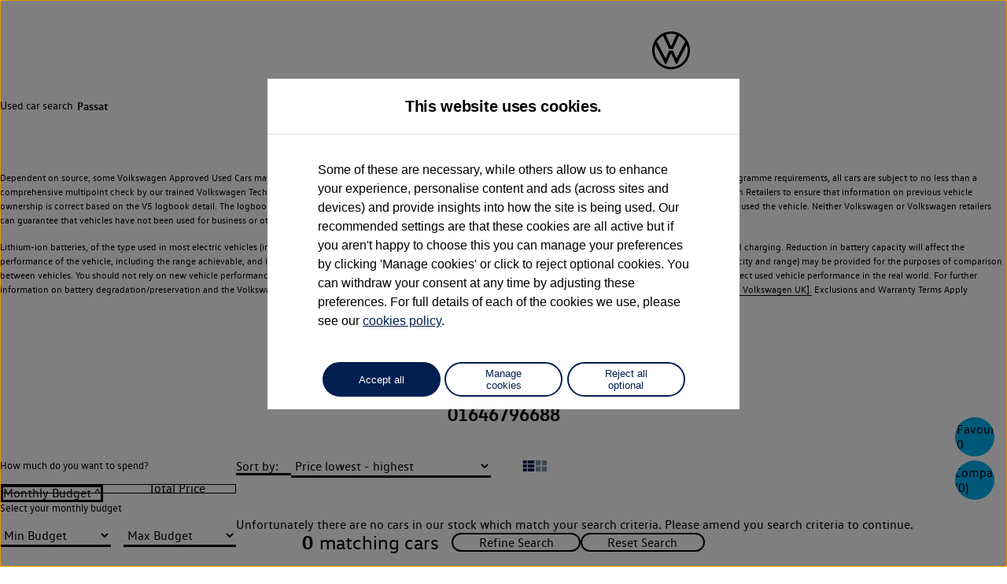

--- FILE ---
content_type: text/html; charset=UTF-8
request_url: https://00476.usedcars.volkswagen.co.uk/en/vehicle_search/xhr-results/1?POOLS_CSV=47-11306-218102&search=passenger&POOL_BASE_STR=47-11306-2366&MANUFACTURER_LST=VOLKSWAGEN&MODEL_TYPE_LST=VOLKSWAGEN_PASSAT_SERIES&sort=PRICE_RETAIL_CUR_FLT%3AASC
body_size: 199
content:


	


<div class="container__srp--message message--no-vehicles"><div class="mdx-xhr-results-found hide" data-results-found="0"></div><p>Unfortunately there are no cars in our stock which match your search criteria.  Please amend you search criteria to continue.</p></div>

--- FILE ---
content_type: text/html; charset=UTF-8
request_url: https://00476.usedcars.volkswagen.co.uk/en/intern/watcher/xhr.json?type=notepad&oem=vwpc&chiffre=&action=check
body_size: 31
content:


	

null

--- FILE ---
content_type: text/css
request_url: https://00476.usedcars.volkswagen.co.uk/userdata/12470/layout/src/vwg/scss/base.min.css?v=11.086
body_size: 44072
content:
*,::before,::after{box-sizing:border-box}html{line-sizing:normal}body{margin:0}[hidden]{display:none}h1{font-size:2rem}h2{font-size:1.5rem}h3{font-size:1.17rem}h4{font-size:1rem}h5{font-size:0.83rem}h6{font-size:0.67rem}h1{margin:0.67em 0}pre{white-space:pre-wrap}hr{border-style:solid;border-width:1px 0 0;color:inherit;height:0;overflow:visible}img,svg,video,canvas,audio,iframe,embed,object{display:block;vertical-align:middle;max-width:100%}audio:not([controls]){display:none}picture{display:contents}source{display:none}img,svg,video,canvas{height:auto}audio{width:100%}img{border-style:none}svg{overflow:hidden}article,aside,details,figcaption,figure,footer,header,hgroup,main,nav,section{display:block}[type="checkbox"],[type="radio"]{box-sizing:border-box;padding:0}:not([data-js-mdx-checkbox]) .input__option{display:block}input:not([type="checkbox"],[type="radio"],[type="hidden"]){font-family:var(--core-font-family-1);font-size:1em;font-weight:normal;width:100%;height:2rem}[data-js-mdx-input] .input__option--input input:not([type="checkbox"],[type="radio"],[type="hidden"]){color:var(--core-components-search-criteria-colors-input-text-value);width:100%;height:auto;border-style:solid;border-width:1px;border-color:var(--core-components-search-criteria-colors-input-text-border);border-radius:0;padding-inline-start:0.25em}[data-js-mdx-input] .input__option--input input:not([type="checkbox"],[type="radio"],[type="hidden"])::placeholder{color:var(--core-components-search-criteria-colors-input-text-placeholder);opacity:1}[data-js-mdx-input] .input__option--input.invalid input:not([type="checkbox"],[type="radio"],[type="hidden"]){background-color:var(--op-color-red-1);border-color:var(--op-color-red-5)}input[type="checkbox"]{margin-inline-start:0;margin-inline-end:0;margin-block-start:0;margin-block-end:0;padding-inline-start:0;padding-inline-end:0;padding-block-start:0;padding-block-end:0;font-size:0.9rem;width:1em;aspect-ratio:1}input[type="checkbox"]+.input__option--label{font-family:var(--core-font-family-1);font-size:1em;font-weight:normal;color:var(--core-components-search-criteria-colors-checkbox-standard-marker-inactive-label)}input[type="checkbox"]:checked ~ .input__option--label{color:var(--core-components-search-criteria-colors-checkbox-standard-marker-active-label)}input[type="checkbox"]:not([disabled])+.input__option--label:not([disabled]):hover,input[type="checkbox"]:not([disabled])+.input__option--label:not([disabled]):focus{color:var(--op-color-grey-7);cursor:pointer}input[type="checkbox"]:disabled{cursor:not-allowed}input[type="checkbox"]:disabled+.input__option--label{color:var(--op-color-grey-4);cursor:not-allowed}[data-js-mdx-checkbox] .input__option--checkbox,[data-js-mdx-checkbox-toggle] .input__option--checkbox,[data-js-mdx-checkbox-toggle-content] .input__option--checkbox{display:flex;flex-direction:row;flex-wrap:nowrap;align-items:baseline}[data-js-mdx-checkbox] .input__option--checkbox input[type="checkbox"],[data-js-mdx-checkbox-toggle] .input__option--checkbox input[type="checkbox"],[data-js-mdx-checkbox-toggle-content] .input__option--checkbox input[type="checkbox"]{-webkit-appearance:none;appearance:none;color:currentColor;margin-inline-start:0;margin-inline-end:0;margin-block-start:0;margin-block-end:0}[data-js-mdx-checkbox] .input__option--checkbox{gap:0.25em}[data-js-mdx-checkbox] .input__option--checkbox input[type="checkbox"]{width:var(--core-components-inputs-checkbox-custom-width);height:var(--core-components-inputs-checkbox-custom-height);aspect-ratio:1 / 1;-webkit-transform:translateY(-0.075em);-ms-transform:translateY(-0.075em);transform:translateY(-0.075em);display:grid;place-content:center;background-color:var(--core-components-search-criteria-colors-checkbox-standard-marker-inactive-background);border-style:solid;border-width:1px;border-color:var(--core-components-search-criteria-colors-checkbox-standard-marker-inactive-border);border-radius:0}[data-js-mdx-checkbox] .input__option--checkbox input[type="checkbox"]:not([disabled]):hover,[data-js-mdx-checkbox] .input__option--checkbox input[type="checkbox"]:not([disabled]):focus{border-color:var(--op-color-grey-7);cursor:pointer}[data-js-mdx-checkbox] .input__option--checkbox input[type="checkbox"]:disabled{border-color:var(--op-color-grey-4)}[data-js-mdx-checkbox] .input__option--checkbox input[type="checkbox"]:disabled+.input__option--label{color:var(--op-color-grey-4)}[data-js-mdx-checkbox] .input__option--checkbox input[type="checkbox"]:not([disabled])+.input__option--label:not([disabled]):hover,[data-js-mdx-checkbox] .input__option--checkbox input[type="checkbox"]:not([disabled])+.input__option--label:not([disabled]):focus{color:var(--op-color-grey-7);cursor:pointer}[data-js-mdx-checkbox]:not([data-js-mdx-checkbox-color]):not([data-js-mdx-checkbox-metallic])[data-js-mdx-type-option="2"] .input__option{flex-direction:row-reverse;place-content:space-between}[data-js-mdx-checkbox]:not([data-js-mdx-checkbox-color]):not([data-js-mdx-checkbox-metallic]) .input__option--checkbox{flex-direction:row-reverse;justify-content:space-between;padding-inline-start:0;padding-inline-end:0;padding-block-start:0;padding-block-end:.5rem}[data-js-mdx-checkbox]:not([data-js-mdx-checkbox-color]):not([data-js-mdx-checkbox-metallic]) .input__option--checkbox input[type="checkbox"]::before{content:"";width:calc(var(--core-components-inputs-checkbox-custom-width) * 0.5);height:calc(var(--core-components-inputs-checkbox-custom-height) * 0.5);aspect-ratio:1 / 1;background-color:var(--core-components-search-criteria-colors-checkbox-standard-marker-inactive-icon);--_point-a: 0% 70%;--_point-b: 10% 55%;--_point-c: 33% 70%;--_point-d: 80% 10%;--_point-e: 95% 20%;--_point-f: 35% 95%;clip-path:polygon(var(--_point-a), var(--_point-f), var(--_point-e), var(--_point-d), var(--_point-c), var(--_point-b));opacity:0}[data-js-mdx-checkbox]:not([data-js-mdx-checkbox-color]):not([data-js-mdx-checkbox-metallic]) .input__option--checkbox input[type="checkbox"]:checked{background-color:var(--core-components-search-criteria-colors-checkbox-standard-marker-active-background);border-color:var(--core-components-search-criteria-colors-checkbox-standard-marker-active-border)}[data-js-mdx-checkbox]:not([data-js-mdx-checkbox-color]):not([data-js-mdx-checkbox-metallic]) .input__option--checkbox input[type="checkbox"]:checked::before{background-color:var(--core-components-search-criteria-colors-checkbox-standard-marker-active-icon);opacity:1}[data-js-mdx-checkbox]:not([data-js-mdx-checkbox-color]):not([data-js-mdx-checkbox-metallic])[data-js-mdx-type-option="2"] input{border-radius:50%}[data-js-mdx-checkbox-color]{display:grid;grid-template-columns:repeat(7, 1fr);gap:0px}@media only screen and (max-width: 767px){[data-js-mdx-checkbox-color]{grid-template-columns:repeat(5, 1fr)}}[data-js-mdx-checkbox-color] .input__option--checkbox{flex-direction:column;gap:0.25em;position:relative}[data-js-mdx-checkbox-color] .input__option--checkbox .input__option--label{color:var(--core-components-search-criteria-colors-checkbox-color-inactive-label);display:inline-block;font-size:0.75em}[data-js-mdx-checkbox-color] .input__option--checkbox input[type="checkbox"]{width:var(--core-components-inputs-checkbox-colors-width);height:var(--core-components-inputs-checkbox-colors-height);border-style:solid;border-width:1px;border-color:var(--core-colors-color-2);border-radius:0}[data-js-mdx-checkbox-color] .input__option--checkbox input[type="checkbox"] ~ .marker{display:grid;place-content:center;width:var(--core-components-inputs-checkbox-colors-marker-width);height:var(--core-components-inputs-checkbox-colors-marker-height);position:absolute;left:calc(var(--core-components-inputs-checkbox-colors-width) - (var(--core-components-inputs-checkbox-colors-marker-width) / 2));top:calc((var(--core-components-inputs-checkbox-colors-marker-width) / 2) * -1);border-style:solid;border-width:1px;border-color:var(--core-colors-color-2);border-radius:100%;background-color:var(--op-color-white-0)}[data-js-mdx-checkbox-color] .input__option--checkbox input[type="checkbox"] ~ .marker::before{content:"";width:calc(var(--core-components-inputs-checkbox-colors-marker-width) * 0.5);aspect-ratio:1;background-color:var(--op-color-white-0);--_point-a: 0% 70%;--_point-b: 10% 55%;--_point-c: 33% 70%;--_point-d: 80% 10%;--_point-e: 95% 20%;--_point-f: 35% 95%;clip-path:polygon(var(--_point-a), var(--_point-f), var(--_point-e), var(--_point-d), var(--_point-c), var(--_point-b));opacity:0}[data-js-mdx-checkbox-color] .input__option--checkbox input[type="checkbox"]:checked ~ .input__option--label{color:var(--core-components-search-criteria-colors-checkbox-color-active-label)}[data-js-mdx-checkbox-color] .input__option--checkbox input[type="checkbox"]:checked ~ .marker{border-color:var(--core-components-inputs-checkbox-colors-marker-border-color-checked);background-color:var(--core-components-inputs-checkbox-colors-marker-color-checked)}[data-js-mdx-checkbox-color] .input__option--checkbox input[type="checkbox"]:checked ~ .marker::before{opacity:1;background-color:var(--op-color-white-0)}[data-js-mdx-checkbox-color]:not([data-js-mdx-checkbox-metallic]) input[type="checkbox"][color='beige']{background-color:var(--core-colors-metallic-beige-9, beige)}[data-js-mdx-checkbox-color]:not([data-js-mdx-checkbox-metallic]) input[type="checkbox"][color='black']{background-color:var(--core-colors-metallic-black-9, black)}[data-js-mdx-checkbox-color]:not([data-js-mdx-checkbox-metallic]) input[type="checkbox"][color='blue']{background-color:var(--core-colors-metallic-blue-9, blue)}[data-js-mdx-checkbox-color]:not([data-js-mdx-checkbox-metallic]) input[type="checkbox"][color='bronze']{background-color:var(--core-colors-metallic-bronze-9, bronze)}[data-js-mdx-checkbox-color]:not([data-js-mdx-checkbox-metallic]) input[type="checkbox"][color='brown']{background-color:var(--core-colors-metallic-brown-9, brown)}[data-js-mdx-checkbox-color]:not([data-js-mdx-checkbox-metallic]) input[type="checkbox"][color='gold']{background-color:var(--core-colors-metallic-gold-9, gold)}[data-js-mdx-checkbox-color]:not([data-js-mdx-checkbox-metallic]) input[type="checkbox"][color='green']{background-color:var(--core-colors-metallic-green-9, green)}[data-js-mdx-checkbox-color]:not([data-js-mdx-checkbox-metallic]) input[type="checkbox"][color='grey']{background-color:var(--core-colors-metallic-grey-9, grey)}[data-js-mdx-checkbox-color]:not([data-js-mdx-checkbox-metallic]) input[type="checkbox"][color='orange']{background-color:var(--core-colors-metallic-orange-9, orange)}[data-js-mdx-checkbox-color]:not([data-js-mdx-checkbox-metallic]) input[type="checkbox"][color='pink']{background-color:var(--core-colors-metallic-pink-9, pink)}[data-js-mdx-checkbox-color]:not([data-js-mdx-checkbox-metallic]) input[type="checkbox"][color='purple']{background-color:var(--core-colors-metallic-purple-9, purple)}[data-js-mdx-checkbox-color]:not([data-js-mdx-checkbox-metallic]) input[type="checkbox"][color='red']{background-color:var(--core-colors-metallic-red-9, red)}[data-js-mdx-checkbox-color]:not([data-js-mdx-checkbox-metallic]) input[type="checkbox"][color='silver']{background-color:var(--core-colors-metallic-silver-9, silver)}[data-js-mdx-checkbox-color]:not([data-js-mdx-checkbox-metallic]) input[type="checkbox"][color='white']{background-color:var(--core-colors-metallic-white-9, white)}[data-js-mdx-checkbox-color]:not([data-js-mdx-checkbox-metallic]) input[type="checkbox"][color='yellow']{background-color:var(--core-colors-metallic-yellow-9, yellow)}[data-js-mdx-checkbox-color]:not([data-js-mdx-checkbox-metallic]) input[type="checkbox"][color='beige']{background-color:#EAE6C6}[data-js-mdx-checkbox-color]:not([data-js-mdx-checkbox-metallic]) input[type="checkbox"][color='black']{background-color:#000000}[data-js-mdx-checkbox-color]:not([data-js-mdx-checkbox-metallic]) input[type="checkbox"][color='blue']{background-color:#387B95}[data-js-mdx-checkbox-color]:not([data-js-mdx-checkbox-metallic]) input[type="checkbox"][color='bronze']{background-color:#9D5B00}[data-js-mdx-checkbox-color]:not([data-js-mdx-checkbox-metallic]) input[type="checkbox"][color='brown']{background-color:#674736}[data-js-mdx-checkbox-color]:not([data-js-mdx-checkbox-metallic]) input[type="checkbox"][color='gold']{background-color:gold}[data-js-mdx-checkbox-color]:not([data-js-mdx-checkbox-metallic]) input[type="checkbox"][color='green']{background-color:#345C2D}[data-js-mdx-checkbox-color]:not([data-js-mdx-checkbox-metallic]) input[type="checkbox"][color='grey']{background-color:#626262}[data-js-mdx-checkbox-color]:not([data-js-mdx-checkbox-metallic]) input[type="checkbox"][color='orange']{background-color:#D37423}[data-js-mdx-checkbox-color]:not([data-js-mdx-checkbox-metallic]) input[type="checkbox"][color='pink']{background-color:pink}[data-js-mdx-checkbox-color]:not([data-js-mdx-checkbox-metallic]) input[type="checkbox"][color='purple']{background-color:#5A2879}[data-js-mdx-checkbox-color]:not([data-js-mdx-checkbox-metallic]) input[type="checkbox"][color='red']{background-color:#AF1D1D}[data-js-mdx-checkbox-color]:not([data-js-mdx-checkbox-metallic]) input[type="checkbox"][color='silver']{background-color:#CECECE}[data-js-mdx-checkbox-color]:not([data-js-mdx-checkbox-metallic]) input[type="checkbox"][color='white']{background-color:#FFFFFF}[data-js-mdx-checkbox-color]:not([data-js-mdx-checkbox-metallic]) input[type="checkbox"][color='yellow']{background-color:#F0CA4B}@keyframes shine{0%{-webkit-transform:translateX(-100%) translateY(-100%) rotate(45deg);-ms-transform:translateX(-100%) translateY(-100%) rotate(45deg);transform:translateX(-100%) translateY(-100%) rotate(45deg)}100%{-webkit-transform:translateX(100%) translateY(100%) rotate(45deg);-ms-transform:translateX(100%) translateY(100%) rotate(45deg);transform:translateX(100%) translateY(100%) rotate(45deg)}}[data-js-mdx-checkbox-color][data-js-mdx-checkbox-metallic] input[type="checkbox"]{position:relative;overflow:hidden;isolation:isolate;z-index:0}[data-js-mdx-checkbox-color][data-js-mdx-checkbox-metallic] input[type="checkbox"]:not([disabled]):hover:after{content:"";top:0;-webkit-transform:translateX(100%) rotate(30deg);-ms-transform:translateX(100%) rotate(30deg);transform:translateX(100%) rotate(30deg);width:300%;height:300%;position:absolute;z-index:1;animation-delay:0s;animation:shine 3s infinite ease-in;background-color:transparent;background-image:linear-gradient(to right, rgba(255,255,255,0) 0%, rgba(255,255,255,0.7) 50%, rgba(128,186,232,0) 99%, rgba(128,186,232,0) 100%)}[data-js-mdx-checkbox-color][data-js-mdx-checkbox-metallic] input[type="checkbox"][color='beige']{background-color:var(--core-colors-metallic-beige-9);background-image:linear-gradient(135deg, var(--core-colors-metallic-beige-9) 0%, var(--core-colors-metallic-beige-9) 20%, var(--core-colors-metallic-beige-5) 40%, rgba(255,255,255,0.3) 44%, rgba(255,255,255,0.5) 48%, rgba(255,255,255,0.9) 50%, var(--core-colors-metallic-beige-0) 50%, var(--core-colors-metallic-beige-5) 55%, var(--core-colors-metallic-beige-9) 60%, var(--core-colors-metallic-beige-9) 100%)}[data-js-mdx-checkbox-color][data-js-mdx-checkbox-metallic] input[type="checkbox"][color='black']{background-color:var(--core-colors-metallic-black-9);background-image:linear-gradient(135deg, var(--core-colors-metallic-black-9) 0%, var(--core-colors-metallic-black-9) 20%, var(--core-colors-metallic-black-5) 40%, rgba(255,255,255,0.3) 44%, rgba(255,255,255,0.5) 48%, rgba(255,255,255,0.9) 50%, var(--core-colors-metallic-black-0) 50%, var(--core-colors-metallic-black-5) 55%, var(--core-colors-metallic-black-9) 60%, var(--core-colors-metallic-black-9) 100%)}[data-js-mdx-checkbox-color][data-js-mdx-checkbox-metallic] input[type="checkbox"][color='blue']{background-color:var(--core-colors-metallic-blue-9);background-image:linear-gradient(135deg, var(--core-colors-metallic-blue-9) 0%, var(--core-colors-metallic-blue-9) 20%, var(--core-colors-metallic-blue-5) 40%, rgba(255,255,255,0.3) 44%, rgba(255,255,255,0.5) 48%, rgba(255,255,255,0.9) 50%, var(--core-colors-metallic-blue-0) 50%, var(--core-colors-metallic-blue-5) 55%, var(--core-colors-metallic-blue-9) 60%, var(--core-colors-metallic-blue-9) 100%)}[data-js-mdx-checkbox-color][data-js-mdx-checkbox-metallic] input[type="checkbox"][color='bronze']{background-color:var(--core-colors-metallic-bronze-9);background-image:linear-gradient(135deg, var(--core-colors-metallic-bronze-9) 0%, var(--core-colors-metallic-bronze-9) 20%, var(--core-colors-metallic-bronze-5) 40%, rgba(255,255,255,0.3) 44%, rgba(255,255,255,0.5) 48%, rgba(255,255,255,0.9) 50%, var(--core-colors-metallic-bronze-0) 50%, var(--core-colors-metallic-bronze-5) 55%, var(--core-colors-metallic-bronze-9) 60%, var(--core-colors-metallic-bronze-9) 100%)}[data-js-mdx-checkbox-color][data-js-mdx-checkbox-metallic] input[type="checkbox"][color='brown']{background-color:var(--core-colors-metallic-brown-9);background-image:linear-gradient(135deg, var(--core-colors-metallic-brown-9) 0%, var(--core-colors-metallic-brown-9) 20%, var(--core-colors-metallic-brown-5) 40%, rgba(255,255,255,0.3) 44%, rgba(255,255,255,0.5) 48%, rgba(255,255,255,0.9) 50%, var(--core-colors-metallic-brown-0) 50%, var(--core-colors-metallic-brown-5) 55%, var(--core-colors-metallic-brown-9) 60%, var(--core-colors-metallic-brown-9) 100%)}[data-js-mdx-checkbox-color][data-js-mdx-checkbox-metallic] input[type="checkbox"][color='gold']{background-color:var(--core-colors-metallic-gold-9);background-image:linear-gradient(135deg, var(--core-colors-metallic-gold-9) 0%, var(--core-colors-metallic-gold-9) 20%, var(--core-colors-metallic-gold-5) 40%, rgba(255,255,255,0.3) 44%, rgba(255,255,255,0.5) 48%, rgba(255,255,255,0.9) 50%, var(--core-colors-metallic-gold-0) 50%, var(--core-colors-metallic-gold-5) 55%, var(--core-colors-metallic-gold-9) 60%, var(--core-colors-metallic-gold-9) 100%)}[data-js-mdx-checkbox-color][data-js-mdx-checkbox-metallic] input[type="checkbox"][color='green']{background-color:var(--core-colors-metallic-green-9);background-image:linear-gradient(135deg, var(--core-colors-metallic-green-9) 0%, var(--core-colors-metallic-green-9) 20%, var(--core-colors-metallic-green-5) 40%, rgba(255,255,255,0.3) 44%, rgba(255,255,255,0.5) 48%, rgba(255,255,255,0.9) 50%, var(--core-colors-metallic-green-0) 50%, var(--core-colors-metallic-green-5) 55%, var(--core-colors-metallic-green-9) 60%, var(--core-colors-metallic-green-9) 100%)}[data-js-mdx-checkbox-color][data-js-mdx-checkbox-metallic] input[type="checkbox"][color='grey']{background-color:var(--core-colors-metallic-grey-9);background-image:linear-gradient(135deg, var(--core-colors-metallic-grey-9) 0%, var(--core-colors-metallic-grey-9) 20%, var(--core-colors-metallic-grey-5) 40%, rgba(255,255,255,0.3) 44%, rgba(255,255,255,0.5) 48%, rgba(255,255,255,0.9) 50%, var(--core-colors-metallic-grey-0) 50%, var(--core-colors-metallic-grey-5) 55%, var(--core-colors-metallic-grey-9) 60%, var(--core-colors-metallic-grey-9) 100%)}[data-js-mdx-checkbox-color][data-js-mdx-checkbox-metallic] input[type="checkbox"][color='orange']{background-color:var(--core-colors-metallic-orange-9);background-image:linear-gradient(135deg, var(--core-colors-metallic-orange-9) 0%, var(--core-colors-metallic-orange-9) 20%, var(--core-colors-metallic-orange-5) 40%, rgba(255,255,255,0.3) 44%, rgba(255,255,255,0.5) 48%, rgba(255,255,255,0.9) 50%, var(--core-colors-metallic-orange-0) 50%, var(--core-colors-metallic-orange-5) 55%, var(--core-colors-metallic-orange-9) 60%, var(--core-colors-metallic-orange-9) 100%)}[data-js-mdx-checkbox-color][data-js-mdx-checkbox-metallic] input[type="checkbox"][color='pink']{background-color:var(--core-colors-metallic-pink-9);background-image:linear-gradient(135deg, var(--core-colors-metallic-pink-9) 0%, var(--core-colors-metallic-pink-9) 20%, var(--core-colors-metallic-pink-5) 40%, rgba(255,255,255,0.3) 44%, rgba(255,255,255,0.5) 48%, rgba(255,255,255,0.9) 50%, var(--core-colors-metallic-pink-0) 50%, var(--core-colors-metallic-pink-5) 55%, var(--core-colors-metallic-pink-9) 60%, var(--core-colors-metallic-pink-9) 100%)}[data-js-mdx-checkbox-color][data-js-mdx-checkbox-metallic] input[type="checkbox"][color='purple']{background-color:var(--core-colors-metallic-purple-9);background-image:linear-gradient(135deg, var(--core-colors-metallic-purple-9) 0%, var(--core-colors-metallic-purple-9) 20%, var(--core-colors-metallic-purple-5) 40%, rgba(255,255,255,0.3) 44%, rgba(255,255,255,0.5) 48%, rgba(255,255,255,0.9) 50%, var(--core-colors-metallic-purple-0) 50%, var(--core-colors-metallic-purple-5) 55%, var(--core-colors-metallic-purple-9) 60%, var(--core-colors-metallic-purple-9) 100%)}[data-js-mdx-checkbox-color][data-js-mdx-checkbox-metallic] input[type="checkbox"][color='red']{background-color:var(--core-colors-metallic-red-9);background-image:linear-gradient(135deg, var(--core-colors-metallic-red-9) 0%, var(--core-colors-metallic-red-9) 20%, var(--core-colors-metallic-red-5) 40%, rgba(255,255,255,0.3) 44%, rgba(255,255,255,0.5) 48%, rgba(255,255,255,0.9) 50%, var(--core-colors-metallic-red-0) 50%, var(--core-colors-metallic-red-5) 55%, var(--core-colors-metallic-red-9) 60%, var(--core-colors-metallic-red-9) 100%)}[data-js-mdx-checkbox-color][data-js-mdx-checkbox-metallic] input[type="checkbox"][color='silver']{background-color:var(--core-colors-metallic-silver-9);background-image:linear-gradient(135deg, var(--core-colors-metallic-silver-9) 0%, var(--core-colors-metallic-silver-9) 20%, var(--core-colors-metallic-silver-5) 40%, rgba(255,255,255,0.3) 44%, rgba(255,255,255,0.5) 48%, rgba(255,255,255,0.9) 50%, var(--core-colors-metallic-silver-0) 50%, var(--core-colors-metallic-silver-5) 55%, var(--core-colors-metallic-silver-9) 60%, var(--core-colors-metallic-silver-9) 100%)}[data-js-mdx-checkbox-color][data-js-mdx-checkbox-metallic] input[type="checkbox"][color='white']{background-color:var(--core-colors-metallic-white-9);background-image:linear-gradient(135deg, var(--core-colors-metallic-white-9) 0%, var(--core-colors-metallic-white-9) 20%, var(--core-colors-metallic-white-5) 40%, rgba(255,255,255,0.3) 44%, rgba(255,255,255,0.5) 48%, rgba(255,255,255,0.9) 50%, var(--core-colors-metallic-white-0) 50%, var(--core-colors-metallic-white-5) 55%, var(--core-colors-metallic-white-9) 60%, var(--core-colors-metallic-white-9) 100%)}[data-js-mdx-checkbox-color][data-js-mdx-checkbox-metallic] input[type="checkbox"][color='yellow']{background-color:var(--core-colors-metallic-yellow-9);background-image:linear-gradient(135deg, var(--core-colors-metallic-yellow-9) 0%, var(--core-colors-metallic-yellow-9) 20%, var(--core-colors-metallic-yellow-5) 40%, rgba(255,255,255,0.3) 44%, rgba(255,255,255,0.5) 48%, rgba(255,255,255,0.9) 50%, var(--core-colors-metallic-yellow-0) 50%, var(--core-colors-metallic-yellow-5) 55%, var(--core-colors-metallic-yellow-9) 60%, var(--core-colors-metallic-yellow-9) 100%)}[data-js-mdx-checkbox-toggle] .input__option--checkbox,[data-js-mdx-checkbox-toggle-content] .input__option--checkbox{position:relative;display:block;width:var(--core-components-inputs-checkbox-toggle-width);height:var(--core-components-inputs-checkbox-toggle-height);background-color:var(--core-components-inputs-checkbox-toggle-color-default);border-style:solid;border-width:1px;border-color:var(--core-components-inputs-checkbox-toggle-border-color-default);border-radius:0}[data-js-mdx-checkbox-toggle] .input__option--checkbox input[type="checkbox"],[data-js-mdx-checkbox-toggle-content] .input__option--checkbox input[type="checkbox"]{opacity:0;width:0;height:0}[data-js-mdx-checkbox-toggle] .input__option--checkbox input[type="checkbox"]+slider,[data-js-mdx-checkbox-toggle-content] .input__option--checkbox input[type="checkbox"]+slider{position:absolute;cursor:pointer;top:0;left:0;right:0;bottom:0;background-color:var(--core-components-inputs-checkbox-toggle-color-default);border-radius:0}[data-js-mdx-checkbox-toggle] .input__option--checkbox input[type="checkbox"]+slider::before,[data-js-mdx-checkbox-toggle-content] .input__option--checkbox input[type="checkbox"]+slider::before{position:absolute;content:"";width:var(--core-components-inputs-checkbox-toggle-slider-width);height:var(--core-components-inputs-checkbox-toggle-slider-height);background-color:var(--core-components-inputs-checkbox-toggle-slider-color-default);border-style:solid;border-width:var(--core-components-inputs-checkbox-toggle-slider-border-width);border-color:var(--core-components-inputs-checkbox-toggle-slider-border-color-default);border-radius:0;-webkit-transition:0s;transition:0s}[data-js-mdx-checkbox-toggle] .input__option--checkbox input[type="checkbox"]:checked+slider::before,[data-js-mdx-checkbox-toggle-content] .input__option--checkbox input[type="checkbox"]:checked+slider::before{-webkit-transform:translateX(calc(var(--core-components-inputs-checkbox-toggle-slider-width) * 2 - 1px));-ms-transform:translateX(calc(var(--core-components-inputs-checkbox-toggle-slider-width) * 2 - 1px));transform:translateX(calc(var(--core-components-inputs-checkbox-toggle-slider-width) * 2 - 1px));background-color:var(--core-components-inputs-checkbox-toggle-slider-color-checked);border-color:var(--core-components-inputs-checkbox-toggle-slider-border-color-checked)}[data-js-mdx-checkbox-toggle] .input__option--checkbox:not([disabled]):hover,[data-js-mdx-checkbox-toggle] .input__option--checkbox:not([disabled]):focus,[data-js-mdx-checkbox-toggle-content] .input__option--checkbox:not([disabled]):hover,[data-js-mdx-checkbox-toggle-content] .input__option--checkbox:not([disabled]):focus{background-color:var(--core-components-inputs-checkbox-toggle-color-hover);border-color:var(--core-components-inputs-checkbox-toggle-border-color-hover);cursor:pointer}[data-js-mdx-checkbox-toggle] .input__option--checkbox:not([disabled]):hover input[type="checkbox"]+slider,[data-js-mdx-checkbox-toggle] .input__option--checkbox:not([disabled]):focus input[type="checkbox"]+slider,[data-js-mdx-checkbox-toggle-content] .input__option--checkbox:not([disabled]):hover input[type="checkbox"]+slider,[data-js-mdx-checkbox-toggle-content] .input__option--checkbox:not([disabled]):focus input[type="checkbox"]+slider{background-color:var(--core-components-inputs-checkbox-toggle-color-hover)}[data-js-mdx-checkbox-toggle] .input__option--checkbox:not([disabled]):hover input[type="checkbox"]+slider::before,[data-js-mdx-checkbox-toggle] .input__option--checkbox:not([disabled]):focus input[type="checkbox"]+slider::before,[data-js-mdx-checkbox-toggle-content] .input__option--checkbox:not([disabled]):hover input[type="checkbox"]+slider::before,[data-js-mdx-checkbox-toggle-content] .input__option--checkbox:not([disabled]):focus input[type="checkbox"]+slider::before{background-color:var(--core-components-inputs-checkbox-toggle-slider-color-hover);border-color:var(--core-components-inputs-checkbox-toggle-slider-border-color-hover)}[data-js-mdx-checkbox-toggle] .input__option--checkbox:not([disabled]):hover,[data-js-mdx-checkbox-toggle] .input__option--checkbox:not([disabled]):focus,[data-js-mdx-checkbox-toggle-content] .input__option--checkbox:not([disabled]):hover,[data-js-mdx-checkbox-toggle-content] .input__option--checkbox:not([disabled]):focus{cursor:pointer}[data-js-mdx-checkbox-toggle] .input__option--checkbox:not([disabled]):hover input[type="checkbox"]:disabled+slider,[data-js-mdx-checkbox-toggle] .input__option--checkbox:not([disabled]):focus input[type="checkbox"]:disabled+slider,[data-js-mdx-checkbox-toggle-content] .input__option--checkbox:not([disabled]):hover input[type="checkbox"]:disabled+slider,[data-js-mdx-checkbox-toggle-content] .input__option--checkbox:not([disabled]):focus input[type="checkbox"]:disabled+slider{cursor:not-allowed;background-color:var(--op-color-grey-4)}[data-js-mdx-checkbox-toggle] .input__option--checkbox:not([disabled]):hover input[type="checkbox"]:disabled+slider::before,[data-js-mdx-checkbox-toggle] .input__option--checkbox:not([disabled]):focus input[type="checkbox"]:disabled+slider::before,[data-js-mdx-checkbox-toggle-content] .input__option--checkbox:not([disabled]):hover input[type="checkbox"]:disabled+slider::before,[data-js-mdx-checkbox-toggle-content] .input__option--checkbox:not([disabled]):focus input[type="checkbox"]:disabled+slider::before{background-color:var(--core-components-inputs-checkbox-toggle-slider-color-disabled);border-color:var(--core-components-inputs-checkbox-toggle-slider-border-color-disabled)}[data-js-mdx-checkbox-toggle] .input__option--checkbox input[type="checkbox"]:disabled+slider,[data-js-mdx-checkbox-toggle-content] .input__option--checkbox input[type="checkbox"]:disabled+slider{cursor:not-allowed;background-color:var(--op-color-grey-4)}[data-js-mdx-checkbox-toggle] .input__option--checkbox input[type="checkbox"]:disabled+slider::before,[data-js-mdx-checkbox-toggle-content] .input__option--checkbox input[type="checkbox"]:disabled+slider::before{background-color:var(--core-components-inputs-checkbox-toggle-slider-color-disabled);border-color:var(--core-components-inputs-checkbox-toggle-slider-border-color-disabled)}[data-js-mdx-checkbox-toggle-content] .input__option--checkbox{width:100%;height:var(--core-components-inputs-checkbox-toggle-height);border-radius:var(--core-components-inputs-checkbox-toggle-content-border-radius)}[data-js-mdx-checkbox-toggle-content] .input__option--checkbox input[type="checkbox"]+slider{border-radius:var(--core-components-inputs-checkbox-toggle-content-border-radius)}[data-js-mdx-checkbox-toggle-content] .input__option--checkbox input[type="checkbox"]+slider[content-default]::before{content:attr(content-default);color:var(--core-components-inputs-checkbox-toggle-content-text-color-default);font-size:1em;line-height:1em;border-radius:var(--core-components-inputs-checkbox-toggle-content-border-radius);display:grid;place-content:center;transition:none}[data-js-mdx-checkbox-toggle-content] .input__option--checkbox input[type="checkbox"]+slider[content-checked]::after{content:attr(content-checked);color:var(--core-components-inputs-checkbox-toggle-content-text-color-checked);display:grid;place-content:center;font-size:1em;line-height:1em;width:50%;position:absolute;right:0;top:50%;-webkit-transform:translateY(-50%);-ms-transform:translateY(-50%);transform:translateY(-50%)}[data-js-mdx-checkbox-toggle-content] .input__option--checkbox input[type="checkbox"]:checked+slider[content-default]::before{content:attr(content-checked)}[data-js-mdx-checkbox-toggle-content] .input__option--checkbox input[type="checkbox"]:checked+slider[content-checked]::after{content:attr(content-default);left:0}.grid__container--search-results[data-js-mdx-layout-option='2'] [data-js-mdx-checkbox-toggle-content] .input__option--checkbox input[type="checkbox"]+slider::before,.grid__container--search-results[data-js-mdx-layout-option='2'] [data-js-mdx-checkbox-toggle-content] .input__option--checkbox input[type="checkbox"]+slider::after,.grid__container--search-results[data-js-mdx-layout-option='4'] [data-js-mdx-checkbox-toggle-content] .input__option--checkbox input[type="checkbox"]+slider::before,.grid__container--search-results[data-js-mdx-layout-option='4'] [data-js-mdx-checkbox-toggle-content] .input__option--checkbox input[type="checkbox"]+slider::after{font-size:clamp(0.75em, 1vw, 1em)}[data-js-mdx-checkbox-dropdown]{font-family:var(--core-font-family-1);font-size:1em;font-weight:normal;width:100%}[data-js-mdx-checkbox-dropdown] [data-js-mdx-checkbox-dropdown-selected]{display:flex;flex-direction:row;place-items:center;place-content:space-between;background-color:var(--op-color-white-0);border-style:solid;border-width:var(--core-components-inputs-select-custom-border-width);border-color:var(--core-components-search-criteria-colors-select-border);border-radius:0;margin-inline-start:0;margin-inline-end:0;margin-block-start:0;margin-block-end:0;padding-inline-start:1px;padding-inline-end:var(--core-components-inputs-select-custom-icon-width);padding-block-start:1px;padding-block-end:1px;width:var(--core-components-inputs-select-custom-width);height:var(--core-components-inputs-select-custom-height);position:relative}[data-js-mdx-checkbox-dropdown] [data-js-mdx-checkbox-dropdown-selected]::after{content:"";clip-path:polygon(0 0, 100% 50%, 0 100%, 0 95%, 90% 50%, 0 5%);width:var(--core-components-inputs-select-custom-icon-height);height:var(--core-components-inputs-select-custom-icon-width);color:var(--core-components-search-criteria-colors-select-icon);background-color:var(--core-components-search-criteria-colors-select-icon);position:absolute;rotate:90deg;right:calc(var(--core-components-inputs-select-custom-icon-width) / 2)}[data-js-mdx-checkbox-dropdown] [data-js-mdx-checkbox-dropdown-inputs]{display:none;padding-inline-start:0;padding-inline-end:0;padding-block-start:1rem;padding-block-end:0}[data-js-mdx-checkbox-dropdown].active [data-js-mdx-checkbox-dropdown-inputs]{display:block}[data-js-mdx-checkbox-dropdown].active [data-js-mdx-checkbox-dropdown-selected]::after{rotate:-90deg}select{font-family:var(--core-font-family-1);font-size:1em;font-weight:normal;width:var(--core-components-inputs-select-standard-width);height:var(--core-components-inputs-select-standard-height)}[data-js-mdx-select] .input__option--select{display:grid;grid-template-areas:"select";align-items:center;position:relative;background-color:var(--op-color-white-0);border-style:solid;border-width:var(--core-components-inputs-select-custom-border-width);border-color:var(--core-components-search-criteria-colors-select-border);border-radius:0;padding-inline-start:var(--core-components-inputs-select-custom-border-width);padding-inline-end:var(--core-components-inputs-select-custom-border-width);padding-block-start:var(--core-components-inputs-select-custom-border-width);padding-block-end:var(--core-components-inputs-select-custom-border-width);width:var(--core-components-inputs-select-custom-width);height:var(--core-components-inputs-select-custom-height)}[data-js-mdx-select] .input__option--select::after{content:"";clip-path:polygon(0 0, 100% 50%, 0 100%, 0 95%, 90% 50%, 0 5%);width:var(--core-components-inputs-select-custom-icon-height);height:var(--core-components-inputs-select-custom-icon-width);color:var(--core-components-search-criteria-colors-select-icon);background-color:var(--core-components-search-criteria-colors-select-icon);position:absolute;rotate:90deg;right:calc(var(--core-components-inputs-select-custom-icon-width) / 4)}[data-js-mdx-select] .input__option--select:hover{background-color:var(--core-components-inputs-select-custom-color-hover);border-color:var(--core-components-inputs-select-custom-border-color-hover)}[data-js-mdx-select] .input__option--select[disabled]{cursor:not-allowed;background-color:var(--op-color-grey-4);border-color:var(--op-color-grey-4)}[data-js-mdx-select] .input__option--select:has([multiple]){color:var(--core-components-search-criteria-colors-select-selected);cursor:default}[data-js-mdx-select] .input__option--select:has([multiple]) span.multiselect-placeholder{position:absolute;top:50%;left:0;transform:translateY(-50%)}[data-js-mdx-select] select,[data-js-mdx-select]::after{grid-area:select}[data-js-mdx-select] select{appearance:none;background-color:transparent;border:none;cursor:inherit;color:var(--core-components-search-criteria-colors-select-selected);width:calc(var(--core-components-inputs-select-custom-width) + var(--core-components-inputs-select-custom-border-width, 1px));height:var(--core-components-inputs-select-custom-height);margin-inline-start:0;margin-inline-end:0;margin-block-start:0;margin-block-end:0;padding-inline-start:1px;padding-inline-end:var(--core-components-inputs-select-custom-icon-width);padding-block-start:1px;padding-block-end:1px;z-index:1;outline:none}[data-js-mdx-select] select::-ms-expand{display:none}[data-js-mdx-select] select:focus+focus{position:absolute;inset:-1px;background-color:var(--core-components-inputs-select-custom-color-focus);border-style:solid;border-width:var(--core-components-inputs-select-custom-border-width);border-color:var(--core-components-inputs-select-custom-border-color-focus)}[data-js-mdx-select] select option{color:initial}[data-js-mdx-select] .mdx-search__field--select .mdx-select__field{display:flex;align-items:center;position:absolute;top:0;bottom:0;left:0;right:0;padding-left:0.25em;padding-right:20px;color:var(--core-components-search-criteria-colors-select-selected)}[data-js-mdx-select] .mdx-search__field--select .mdx-select__selected,[data-js-mdx-select] .mdx-search__field--select .mdx-select__placeholder{white-space:nowrap;text-overflow:ellipsis;overflow:hidden}[data-js-mdx-select] .mdx-search__field--select .mdx-select__selected{display:none}[data-js-mdx-select] .mdx-search__field--select .mdx-select__dropdown{display:none;flex-wrap:wrap;position:absolute;top:100%;left:0;right:0;background:#fff;border:1px solid var(--core-components-search-criteria-colors-select-border);color:var(--core-components-search-criteria-colors-select-selected);padding:5px 10px;z-index:5;max-height:300px;overflow-y:scroll}[data-js-mdx-select] .mdx-search__field--select .mdx-select__dropdown .mdx-select__dropdown--group-options .btn-checkbox__mark{margin-right:30px}[data-js-mdx-select] .mdx-search__field--select .mdx-select__dropdown .btn-checkbox{flex:0 0 100% !important;padding:6px 0;cursor:pointer;display:flex;align-items:center}[data-js-mdx-select] .mdx-search__field--select .mdx-select__dropdown .btn-checkbox__mark{margin-right:10px;width:20px;height:20px;border:solid 1px var(--core-components-search-criteria-colors-select-border);position:relative;display:inline-block}[data-js-mdx-select] .mdx-search__field--select .mdx-select__dropdown .btn-checkbox.btn-checkbox--active .btn-checkbox__mark{background:var(--core-components-inputs-checkbox-toggle-content-text-color-checked)}[data-js-mdx-select] .mdx-search__field--select .mdx-select__dropdown .btn-checkbox.btn-checkbox--active .btn-checkbox__mark::after{content:"";position:absolute;top:50%;left:50%;transform:translateY(-50%) translateX(-50%);width:15px;height:15px;color:#fff;background-color:#fff;--_point-a: 0% 70%;--_point-b: 10% 55%;--_point-c: 33% 70%;--_point-d: 80% 10%;--_point-e: 95% 20%;--_point-f: 35% 95%;clip-path:polygon(var(--_point-a), var(--_point-f), var(--_point-e), var(--_point-d), var(--_point-c), var(--_point-b))}[data-js-mdx-select] .mdx-search__field--select .mdx-select__dropdown--group{flex:0 0 100%}[data-js-mdx-select] .mdx-search__field--select .mdx-select__close{position:absolute;right:2px;top:60%;transform:translateY(-50%);width:15px;height:15px;cursor:pointer;display:none}[data-js-mdx-select] .mdx-search__field--select .mdx-select__close::after{content:"";clip-path:polygon(3% 0, 0 3%, 47% 50%, 0 97%, 3% 100%, 50% 53%, 97% 100%, 100% 97%, 53% 50%, 100% 3%, 97% 0, 50% 47%);width:100%;height:100%;color:var(--core-components-search-criteria-colors-select-icon);background-color:var(--core-components-search-criteria-colors-select-icon);display:block}[data-js-mdx-select] .mdx-search__field--select.mdx-select--selected .mdx-select__placeholder{display:none}[data-js-mdx-select] .mdx-search__field--select.mdx-select--selected .mdx-select__selected{display:block}[data-js-mdx-select] .mdx-search__field--select.mdx-select--selected .mdx-select__close{display:block}[data-js-mdx-select] .mdx-search__field--select.mdx-select--selected.input__option--select::after{display:none}[data-js-mdx-select] .mdx-search__field--select--disabled{cursor:default}[data-js-mdx-select] .mdx-search__field--select--disabled .mdx-select__field{opacity:.3}[data-js-mdx-select] .mdx-search__field--select--disabled .mdx-select__dropdown .btn-checkbox{cursor:default;opacity:0.5}[data-js-mdx-select] .mdx-search__field--select.js--focus .mdx-select__dropdown{display:flex}input[type="radio"]{font-family:var(--core-font-family-1);font-size:1em;font-weight:normal;margin-inline-start:0;margin-inline-end:0;margin-block-start:0;margin-block-end:0;padding-inline-start:0;padding-inline-end:0;padding-block-start:0;padding-block-end:0}[data-js-mdx-radio] label{margin:0.5rem}[data-js-mdx-radio] label input[type="radio"]{position:absolute;opacity:0}[data-js-mdx-radio] label input[type="radio"]+.input__option--label:empty:before{margin-right:0}[data-js-mdx-radio] label input[type="radio"]+.input__option--label:before{content:"";background:#f5f5f5;border-radius:100%;border:1px solid var(--op-color-black-0);display:inline-block;width:1.5em;height:1.5em;position:relative;margin-right:0.5em;vertical-align:top;cursor:pointer;text-align:center;transition:all 250ms ease}[data-js-mdx-radio] label input[type="radio"]:checked+.input__option--label:before{outline:none;border-color:var(--op-color-black-0);background-color:var(--op-color-black-0);box-shadow:inset 0 0 0 4px #f5f5f5}[data-js-mdx-radio] label input[type="radio"]:focus+.input__option--label:before{outline:none;border-color:var(--op-color-black-0)}[data-js-mdx-radio] label input[type="radio"]:disabled+.input__option--label:before{box-shadow:inset 0 0 0 4px #f5f5f5;border-color:#b5b5b5;background:#b5b5b5}textarea{font-family:var(--core-font-family-1);font-size:1em;font-weight:normal;width:100%;height:10em;resize:vertical}[data-js-mdx-textarea] textarea{border-style:solid;border-width:1px;border-color:var(--op-color-black-0);border-radius:0}[data-js-mdx-textarea] textarea:focus{outline:none !important;border-style:solid;border-width:2px;border-color:var(--core-components-inputs-text-custom-border-color-focus)}.cta{--_cta-border-color: var(--op-color-black-0);--_cta-background-color: var(--op-color-black-0);--_cta-color: var(--op-color-white-0);font-family:var(--core-font-family-1);font-size:1rem;font-weight:normal;text-transform:capitalize;width:clamp(10rem, 100%, 20rem);height:var(--core-components-inputs-cta-custom-height);padding-inline-start:.5em;padding-inline-end:.5em;padding-block-start:0;padding-block-end:0;background-color:var(--_cta-background-color);color:var(--_cta-color);border-style:solid;border-width:calc(1em * 0.15);border-color:var(--_cta-border-color);border-radius:0;display:grid;place-content:center}.cta:not([disabled]):hover,.cta:not([disabled]):focus{--_cta-border-color: var(--op-color-black-0);--_cta-background-color: var(--op-color-white-0);--_cta-color: var(--op-color-black-0);cursor:pointer}.cta--invert{--_cta-border-color: var(--op-color-black-0);--_cta-background-color: var(--op-color-white-0);--_cta-color: var(--op-color-black-0)}.cta--invert:not([disabled]):hover,.cta--invert:not([disabled]):focus{--_cta-border-color: var(--op-color-black-0);--_cta-background-color: var(--op-color-black-0);--_cta-color: var(--op-color-white-0);cursor:pointer}.cta--bg-dark{--_cta-border-color: var(--op-color-white-0)}.cta--bg-dark:not([disabled]):hover,.cta--bg-dark:not([disabled]):focus{--_cta-border-color: var(--op-color-white-0);cursor:pointer}.cta--bg-light{--_cta-border-color: var(--op-color-black-0)}.cta--bg-light:not([disabled]):hover,.cta--bg-light:not([disabled]):focus{--_cta-border-color: var(--op-color-black-0);cursor:pointer}.cta__anchor{--_cta__anchor-color: var(--op-color-black-0);font-family:var(--core-font-family-1);font-size:1em;font-weight:normal;text-decoration:none;color:var(--_cta__anchor-color);word-wrap:break-word}.cta__anchor[href]:not([disabled]):hover,.cta__anchor[href]:not([disabled]):focus,.cta__anchor a[href]:not([disabled]):hover,.cta__anchor a[href]:not([disabled]):focus{border-bottom-style:solid;border-bottom-width:1px;border-bottom-color:var(--_cta__anchor-color);margin-bottom:-1px;cursor:pointer}.cta__anchor--bg-dark{--_cta__anchor-color: var(--op-color-white-0)}.cta__anchor--bg-light{--_cta__anchor-color: var(--op-color-black-0)}.cta__anchor--text{border-bottom-style:solid;border-bottom-width:1px;border-bottom-color:var(--_cta__anchor-color);margin-bottom:-1px}
/*# sourceMappingURL=base.min.css.map */


--- FILE ---
content_type: text/css
request_url: https://00476.usedcars.volkswagen.co.uk/userdata/12470/layout/src/vwg/scss/abstracts.min.css?v=11.086
body_size: 25063
content:
@keyframes fadeInOut{0%{opacity:0.25}50%{opacity:1}100%{opacity:0.25}}@keyframes shake{0%{transform:translate(1px, 1px) rotate(0deg)}10%{transform:translate(-1px, -2px) rotate(-0.1deg)}20%{transform:translate(-3px, 0px) rotate(1deg)}30%{transform:translate(3px, 2px) rotate(0deg)}40%{transform:translate(1px, -1px) rotate(0.1deg)}50%{transform:translate(-1px, 2px) rotate(-0.1deg)}60%{transform:translate(-3px, 1px) rotate(0deg)}70%{transform:translate(3px, 1px) rotate(-0.1deg)}80%{transform:translate(-1px, -1px) rotate(0.1deg)}90%{transform:translate(1px, 2px) rotate(0deg)}100%{transform:translate(1px, -2px) rotate(-0.1deg)}}:where(html){--op-font-sans:system-ui,-apple-system,Segoe UI,Roboto,Ubuntu,Cantarell,Noto Sans,sans-serif;--op-font-serif:ui-serif,serif;--op-font-mono:Dank Mono,Operator Mono,Inconsolata,Fira Mono,ui-monospace,SF Mono,Monaco,Droid Sans Mono,Source Code Pro,monospace;--op-font-weight-1:100;--op-font-weight-2:200;--op-font-weight-3:300;--op-font-weight-4:400;--op-font-weight-5:500;--op-font-weight-6:600;--op-font-weight-7:700;--op-font-weight-8:800;--op-font-weight-9:900;--op-font-lineheight-00:.95;--op-font-lineheight-0:1.1;--op-font-lineheight-1:1.25;--op-font-lineheight-2:1.375;--op-font-lineheight-3:1.5;--op-font-lineheight-4:1.75;--op-font-lineheight-5:2;--op-font-letterspacing-0:-.05em;--op-font-letterspacing-1:.025em;--op-font-letterspacing-2:.05em;--op-font-letterspacing-3:.075em;--op-font-letterspacing-4:.15em;--op-font-letterspacing-5:.5em;--op-font-letterspacing-6:.75em;--op-font-letterspacing-7:1em;--op-font-size-00:.5rem;--op-font-size-0:.75rem;--op-font-size-1:1rem;--op-font-size-2:1.1rem;--op-font-size-3:1.25rem;--op-font-size-4:1.5rem;--op-font-size-5:2rem;--op-font-size-6:2.5rem;--op-font-size-7:3rem;--op-font-size-8:3.5rem;--op-font-size-fluid-00:clamp(.5rem, 1vw, .75rem);--op-font-size-fluid-0:clamp(.75rem, 2vw, 1rem);--op-font-size-fluid-1:clamp(1rem, 4vw, 1.5rem);--op-font-size-fluid-2:clamp(1.5rem, 6vw, 2.5rem);--op-font-size-fluid-3:clamp(2rem, 9vw, 3.5rem);--op-size-000:-.5rem;--op-size-00:-.25rem;--op-size-1:.25rem;--op-size-2:.5rem;--op-size-3:1rem;--op-size-4:1.25rem;--op-size-5:1.5rem;--op-size-6:1.75rem;--op-size-7:2rem;--op-size-8:3rem;--op-size-9:4rem;--op-size-10:5rem;--op-size-11:7.5rem;--op-size-12:10rem;--op-size-13:15rem;--op-size-14:20rem;--op-size-15:30rem;--op-size-fluid-1:clamp(.5rem, 1vw, 1rem);--op-size-fluid-2:clamp(1rem, 2vw, 1.5rem);--op-size-fluid-3:clamp(1.5rem, 3vw, 2rem);--op-size-fluid-4:clamp(2rem, 4vw, 3rem);--op-size-fluid-5:clamp(4rem, 5vw, 5rem);--op-size-fluid-6:clamp(5rem, 7vw, 7.5rem);--op-size-fluid-7:clamp(7.5rem, 10vw, 10rem);--op-size-fluid-8:clamp(10rem, 20vw, 15rem);--op-size-fluid-9:clamp(15rem, 30vw, 20rem);--op-size-fluid-10:clamp(20rem, 40vw, 30rem);--op-size-content-1:20ch;--op-size-content-2:45ch;--op-size-content-3:60ch;--op-size-header-1:20ch;--op-size-header-2:25ch;--op-size-header-3:35ch;--op-size-xxs:240px;--op-size-xs:360px;--op-size-sm:480px;--op-size-md:768px;--op-size-lg:1024px;--op-size-xl:1440px;--op-size-xxl:1920px;--op-color-black-0:#000;--op-color-white-0:#fff;--op-color-grey-0:#f9fafb;--op-color-grey-1:#f0f2f4;--op-color-grey-2:#eaedf0;--op-color-grey-3:#dfe3e7;--op-color-grey-4:#ced4da;--op-color-grey-5:#adb5bd;--op-color-grey-6:#878f97;--op-color-grey-7:#484f56;--op-color-grey-8:#353b41;--op-color-grey-9:#22262a;--op-color-red-0:#fff5f5;--op-color-red-1:#ffe6e6;--op-color-red-2:#ffc7c7;--op-color-red-3:#ffa8a8;--op-color-red-4:#ff8585;--op-color-red-5:#ff6b6b;--op-color-red-6:#fa5252;--op-color-red-7:#f03d3d;--op-color-red-8:#e13333;--op-color-red-9:#ca2b2b;--op-color-pink-0:#fff0f6;--op-color-pink-1:#ffe0ed;--op-color-pink-2:#fcc0d6;--op-color-pink-3:#faa3c1;--op-color-pink-4:#f782ab;--op-color-pink-5:#f06696;--op-color-pink-6:#e6477f;--op-color-pink-7:#d7336c;--op-color-pink-8:#c1255b;--op-color-pink-9:#a41e4d;--op-color-grape-0:#f7eefc;--op-color-grape-1:#f4dbfa;--op-color-grape-2:#eebdfa;--op-color-grape-3:#e597f7;--op-color-grape-4:#da78f2;--op-color-grape-5:#cd5ee8;--op-color-grape-6:#bf4cdc;--op-color-grape-7:#ae40c9;--op-color-grape-8:#9b36b5;--op-color-grape-9:#872f9d;--op-color-violet-0:#f3f0ff;--op-color-violet-1:#e5dbff;--op-color-violet-2:#cebdff;--op-color-violet-3:#b097fc;--op-color-violet-4:#9675fa;--op-color-violet-5:#855ef7;--op-color-violet-6:#7850f2;--op-color-violet-7:#7149e9;--op-color-violet-8:#663fd9;--op-color-violet-9:#5e3cc3;--op-color-indiglo-0:#ebf0ff;--op-color-indiglo-1:#dbe4ff;--op-color-indiglo-2:#b8c6ff;--op-color-indiglo-3:#8fa5ff;--op-color-indiglo-4:#738efc;--op-color-indiglo-5:#5c7bfa;--op-color-indiglo-6:#4d6ef5;--op-color-indiglo-7:#4264eb;--op-color-indiglo-8:#3d5ddb;--op-color-indiglo-9:#374fc8;--op-color-blue-0:#e6f4ff;--op-color-blue-1:#d1ebff;--op-color-blue-2:#a3d7ff;--op-color-blue-3:#73c1fc;--op-color-blue-4:#50acf7;--op-color-blue-5:#339bf0;--op-color-blue-6:#238be7;--op-color-blue-7:#1c7ed4;--op-color-blue-8:#1970c2;--op-color-blue-9:#1863aa;--op-color-cyan-0:#e3fafc;--op-color-cyan-1:#c7f6fa;--op-color-cyan-2:#97e8f2;--op-color-cyan-3:#64d8e8;--op-color-cyan-4:#3dc9db;--op-color-cyan-5:#22b7ce;--op-color-cyan-6:#15adc1;--op-color-cyan-7:#1098ad;--op-color-cyan-8:#0c8297;--op-color-cyan-9:#0b7284;--op-color-teal-0:#e8fcf6;--op-color-teal-1:#c2fae7;--op-color-teal-2:#97f2d7;--op-color-teal-3:#65e6bf;--op-color-teal-4:#3ad9aa;--op-color-teal-5:#20cb98;--op-color-teal-6:#12ba87;--op-color-teal-7:#0ca778;--op-color-teal-8:#099067;--op-color-teal-9:#087d5a;--op-color-green-0:#eafbed;--op-color-green-1:#d2f9d7;--op-color-green-2:#b1f2b9;--op-color-green-3:#8be999;--op-color-green-4:#6bdb7e;--op-color-green-5:#4fcf64;--op-color-green-6:#40bf57;--op-color-green-7:#37b34e;--op-color-green-8:#2f9d43;--op-color-green-9:#2b883d;--op-color-lime-0:#f4fce3;--op-color-lime-1:#e9fac7;--op-color-lime-2:#d8f5a3;--op-color-lime-3:#c0eb75;--op-color-lime-4:#a8e34a;--op-color-lime-5:#93d82c;--op-color-lime-6:#81c81e;--op-color-lime-7:#73b715;--op-color-lime-8:#66a90f;--op-color-lime-9:#5d960d;--op-color-yellow-0:#fff9db;--op-color-yellow-1:#fff3bd;--op-color-yellow-2:#ffec99;--op-color-yellow-3:#ffe066;--op-color-yellow-4:#ffd53d;--op-color-yellow-5:#fbc318;--op-color-yellow-6:#fab005;--op-color-yellow-7:#f59f00;--op-color-yellow-8:#f08c00;--op-color-yellow-9:#e67700;--op-color-orange-0:#fff4e6;--op-color-orange-1:#ffe8cc;--op-color-orange-2:#ffd8a8;--op-color-orange-3:#ffc17a;--op-color-orange-4:#ffa94d;--op-color-orange-5:#ff9029;--op-color-orange-6:#fd7e17;--op-color-orange-7:#f76808;--op-color-orange-8:#e9590c;--op-color-orange-9:#d7470f;--op-layer-1:1;--op-layer-2:2;--op-layer-3:3;--op-layer-4:4;--op-layer-5:5;--op-layer-important:2147483647}[data-js-mdx-brand-option]:where(html){--core-font-family-1:Helvetica, sans-serif;--core-font-html-family:var(--core-font-family-1);--core-font-html-size:16px;--core-font-html-weight:normal;--core-font-header-family:var(--core-font-family-1);--core-font-header-size:1rem;--core-font-header-weight:normal;--core-font-main-family:var(--core-font-family-1);--core-font-main-size:1rem;--core-font-main-weight:normal;--core-font-footer-family:var(--core-font-family-1);--core-font-footer-size:.75rem;--core-font-footer-weight:normal;--core-font-p-family:var(--core-font-family-1);--core-font-p-size:1em;--core-font-p-weight:normal;--core-font-span-family:var(--core-font-family-1);--core-font-span-size:1em;--core-font-span-weight:normal;--core-font-h1-family:var(--core-font-family-1);--core-font-h1-size:1.6em;--core-font-h1-weight:normal;--core-font-h2-family:var(--core-font-family-1);--core-font-h2-size:1.5em;--core-font-h2-weight:normal;--core-font-h3-family:var(--core-font-family-1);--core-font-h3-size:1.4em;--core-font-h3-weight:normal;--core-font-h4-family:var(--core-font-family-1);--core-font-h4-size:1.3em;--core-font-h4-weight:normal;--core-font-h5-family:var(--core-font-family-1);--core-font-h5-size:1.2em;--core-font-h5-weight:normal;--core-font-h6-family:var(--core-font-family-1);--core-font-h6-size:1.1em;--core-font-h6-weight:normal;--core-font-a-family:var(--core-font-family-1);--core-font-a-size:1em;--core-font-a-weight:normal;--core-font-form-family:var(--core-font-family-1);--core-font-form-size:1em;--core-font-form-weight:normal;--core-font-form-legend-family:var(--core-font-family-1);--core-font-form-legend-size:1em;--core-font-form-legend-weight:bold;--core-font-form-label-family:var(--core-font-family-1);--core-font-form-label-size:1em;--core-font-form-label-weight:bold;--core-font-form-title-family:var(--core-font-family-1);--core-font-form-title-size:1em;--core-font-form-title-weight:bold;--core-colors-rule-60:#f2f2f2;--core-colors-rule-30:#000;--core-colors-rule-10:#fff;--core-colors-brand-1:var(--core-colors-rule-10);--core-colors-selection-bg:var(--core-colors-brand-1);--core-colors-selection-fg:var(--core-colors-rule-60);--core-colors-color-1:var(--core-colors-rule-60);--core-colors-color-2:var(--core-colors-rule-30);--core-colors-color-3:var(--core-colors-rule-10);--core-colors-metallic-beige-0:#f0e5d1;--core-colors-metallic-beige-5:#f1e5d0;--core-colors-metallic-beige-9:#d4c9b5;--core-colors-metallic-black-0:#525252;--core-colors-metallic-black-5:#303030;--core-colors-metallic-black-9:#000;--core-colors-metallic-blue-0:#4d7ab3;--core-colors-metallic-blue-5:#294365;--core-colors-metallic-blue-9:#022a45;--core-colors-metallic-bronze-0:#c9b29c;--core-colors-metallic-bronze-5:#956e5b;--core-colors-metallic-bronze-9:#6a4b3e;--core-colors-metallic-brown-0:#6d605a;--core-colors-metallic-brown-5:#3b3330;--core-colors-metallic-brown-9:#1f1714;--core-colors-metallic-gold-0:#d8b57d;--core-colors-metallic-gold-5:#b68049;--core-colors-metallic-gold-9:#865832;--core-colors-metallic-green-0:#65957b;--core-colors-metallic-green-5:#395646;--core-colors-metallic-green-9:#11311b;--core-colors-metallic-grey-0:#848580;--core-colors-metallic-grey-5:#50504e;--core-colors-metallic-grey-9:#393937;--core-colors-metallic-orange-0:#f59024;--core-colors-metallic-orange-5:#d16900;--core-colors-metallic-orange-9:#944a00;--core-colors-metallic-pink-0:#f782ab;--core-colors-metallic-pink-5:#e6477f;--core-colors-metallic-pink-9:#a41e4d;--core-colors-metallic-purple-0:#b250b4;--core-colors-metallic-purple-5:#652965;--core-colors-metallic-purple-9:#360141;--core-colors-metallic-red-0:#cf4c4a;--core-colors-metallic-red-5:#a92828;--core-colors-metallic-red-9:#920202;--core-colors-metallic-silver-0:#dedede;--core-colors-metallic-silver-5:#adadad;--core-colors-metallic-silver-9:#7d7d7d;--core-colors-metallic-white-0:#f1f4f4;--core-colors-metallic-white-5:#dee6e7;--core-colors-metallic-white-9:#c3ced0;--core-colors-metallic-yellow-0:#e7c950;--core-colors-metallic-yellow-5:#cd922d;--core-colors-metallic-yellow-9:#a9780f;--core-size-xxs:var(--op-size-xxs);--core-size-xs:var(--op-size-xs);--core-size-sm:var(--op-size-sm);--core-size-md:var(--op-size-md);--core-size-lg:var(--op-size-lg);--core-size-xl:var(--op-size-xl);--core-size-xxl:var(--op-size-xxl);--core-size-html-line-height:1.5;--core-size-header-max:var(--core-size-xl);--core-size-main-max:var(--core-size-xl);--core-size-footer-max:var(--core-size-xl);--core-size-min-available-screen-width:min(var(--_available-screen-width, 100vw), 100vw);--core-spacing-default:var(--op-size-3);--core-vendors-toast-background-image:url("./../assets/modix/img/modix.png");--core-vendors-toast-colors-bg:var(--core-colors-color-1);--core-vendors-toast-colors-fg:var(--core-colors-color-2);--core-vendors-toast-colors-progress:var(--core-colors-brand-1);--core-vendors-toast-colors-close:var(--core-colors-color-2);--core-vendors-toast-padding:1rem;--core-vendors-toast-border-width:1px;--core-vendors-toast-border-style:solid;--core-vendors-toast-border-color:var(--core-colors-color-2);--core-vendors-toast-border-radius:.5em;--core-vendors-toast-box-shadow:0 10px 10px hsla(0, 0%, 0%, 0.2), 0px 0px 25px hsla(0, 0%, 0%, 0.2);--core-vendors-toast-progress-thickness:.2em;--core-components-inputs-cta-custom-height:58px;--core-components-inputs-text-custom-height:auto;--core-components-inputs-text-custom-border-color-focus:var(--op-color-blue-6);--core-components-inputs-select-standard-width:100%;--core-components-inputs-select-standard-height:auto;--core-components-inputs-select-standard-color-hover:var(--op-color-grey-5);--core-components-inputs-select-standard-color-focus:var(--op-color-white-0);--core-components-inputs-select-custom-width:var(--core-components-inputs-select-standard-width);--core-components-inputs-select-custom-height:var(--core-components-inputs-select-standard-height);--core-components-inputs-select-custom-color-hover:var(--core-components-inputs-select-standard-color-hover);--core-components-inputs-select-custom-color-focus:var(--core-components-inputs-select-standard-color-focus);--core-components-inputs-select-custom-border-width:1px;--core-components-inputs-select-custom-border-color-default:var(--core-colors-color-2);--core-components-inputs-select-custom-border-color-hover:var(--op-color-grey-7);--core-components-inputs-select-custom-border-color-focus:var(--op-color-blue-6);--core-components-inputs-select-custom-icon-width:8px;--core-components-inputs-select-custom-icon-height:4px;--core-components-inputs-select-custom-icon-color:var(--core-colors-color-2);--core-components-inputs-checkbox-standard-gap:calc(1em * 0.25);--core-components-inputs-checkbox-standard-color-checked:var(--op-color-white-0);--core-components-inputs-checkbox-standard-color-hover:var(--op-color-grey-7);--core-components-inputs-checkbox-standard-color-disabled:var(--op-color-grey-4);--core-components-inputs-checkbox-standard-border-width:calc(1em * 0.15);--core-components-inputs-checkbox-standard-border-color-default:var(--core-colors-color-2);--core-components-inputs-checkbox-standard-border-color-checked:var(--core-colors-color-2);--core-components-inputs-checkbox-standard-border-color-hover:var(--op-color-grey-7);--core-components-inputs-checkbox-standard-border-color-disabled:var(--op-color-grey-4);--core-components-inputs-checkbox-standard-border-radius:0;--core-components-inputs-checkbox-standard-label-color-checked:var(--core-colors-color-2);--core-components-inputs-checkbox-custom-width:25px;--core-components-inputs-checkbox-custom-height:25px;--core-components-inputs-checkbox-custom-label-color-default:var(--core-colors-color-2);--core-components-inputs-checkbox-custom-label-color-checked:var(--core-components-inputs-checkbox-standard-label-color-checked);--core-components-inputs-checkbox-custom-border-style:solid;--core-components-inputs-checkbox-custom-border-color-checked:var(--core-components-inputs-checkbox-standard-border-color-checked);--core-components-inputs-checkbox-colors-width:2rem;--core-components-inputs-checkbox-colors-height:2rem;--core-components-inputs-checkbox-colors-border-color-checked:var(--core-components-inputs-checkbox-standard-border-color-checked);--core-components-inputs-checkbox-colors-border-color-hover:var(--core-components-inputs-checkbox-standard-border-color-hover);--core-components-inputs-checkbox-colors-border-color-disabled:var(--core-components-inputs-checkbox-standard-border-color-disabled);--core-components-inputs-checkbox-colors-marker-width:calc(var(--core-components-inputs-checkbox-colors-width) / 2);--core-components-inputs-checkbox-colors-marker-height:calc(var(--core-components-inputs-checkbox-colors-height) / 2);--core-components-inputs-checkbox-colors-marker-border-color-checked:var(--core-components-inputs-checkbox-standard-border-color-checked);--core-components-inputs-checkbox-colors-marker-color-checked:var(--op-color-orange-8);--core-components-inputs-checkbox-colors-marker-color-hover:var(--op-color-orange-8);--core-components-inputs-checkbox-colors-marker-color-disabled:var(--core-components-inputs-checkbox-standard-color-disabled);--core-components-inputs-checkbox-toggle-size:40px;--core-components-inputs-checkbox-toggle-width:var(--core-components-inputs-checkbox-toggle-size);--core-components-inputs-checkbox-toggle-height:var(--core-components-inputs-checkbox-toggle-size);--core-components-inputs-checkbox-toggle-color-default:var(--op-color-white-0);--core-components-inputs-checkbox-toggle-color-hover:var(--core-components-inputs-checkbox-toggle-color-default);--core-components-inputs-checkbox-toggle-content-text-color-default:var(--op-color-white-0);--core-components-inputs-checkbox-toggle-content-text-color-checked:var(--op-color-black-0);--core-components-inputs-checkbox-toggle-content-border-radius:var(--core-components-inputs-checkbox-toggle-size);--core-components-inputs-checkbox-toggle-border-color-default:var(--core-components-inputs-checkbox-standard-border-color-default);--core-components-inputs-checkbox-toggle-border-color-checked:var(--core-components-inputs-checkbox-standard-border-color-checked);--core-components-inputs-checkbox-toggle-border-color-hover:var(--core-components-inputs-checkbox-standard-border-color-hover);--core-components-inputs-checkbox-toggle-border-color-disabled:var(--core-components-inputs-checkbox-standard-border-color-disabled);--core-components-inputs-checkbox-toggle-slider-width:50%;--core-components-inputs-checkbox-toggle-slider-height:100%;--core-components-inputs-checkbox-toggle-slider-color-default:var(--op-color-black-0);--core-components-inputs-checkbox-toggle-slider-color-checked:var(--core-components-inputs-checkbox-toggle-slider-color-default);--core-components-inputs-checkbox-toggle-slider-color-hover:var(--core-components-inputs-checkbox-toggle-slider-color-default);--core-components-inputs-checkbox-toggle-slider-color-disabled:var(--op-color-grey-4);--core-components-inputs-checkbox-toggle-slider-border-width:3px;--core-components-inputs-checkbox-toggle-slider-border-color-checked:var(--op-color-white-0);--core-components-inputs-checkbox-toggle-slider-border-color-default:var(--op-color-white-0);--core-components-inputs-checkbox-toggle-slider-border-color-disabled:var(--core-components-inputs-checkbox-toggle-slider-color-disabled);--core-components-inputs-checkbox-toggle-slider-border-color-hover:var(--op-color-white-0);--core-components-search-criteria-colors-main:var(--op-color-black-0);--core-components-search-criteria-colors-legend:var(--op-color-black-0);--core-components-search-criteria-colors-title:var(--op-color-black-0);--core-components-search-criteria-colors-input-text-value:var(--op-color-black-0);--core-components-search-criteria-colors-input-text-placeholder:var(--op-color-black-0);--core-components-search-criteria-colors-input-text-border:var(--core-colors-black-2);--core-components-search-criteria-colors-select-selected:var(--op-color-black-0);--core-components-search-criteria-colors-select-border:var(--op-color-black-0);--core-components-search-criteria-colors-select-icon:var(--op-color-black-0);--core-components-search-criteria-colors-checkbox-standard-marker-active-label:var(--op-color-black-0);--core-components-search-criteria-colors-checkbox-standard-marker-active-border:var(--op-color-black-0);--core-components-search-criteria-colors-checkbox-standard-marker-active-background:var(--op-color-black-0);--core-components-search-criteria-colors-checkbox-standard-marker-active-icon:var(--op-color-white-0);--core-components-search-criteria-colors-checkbox-standard-marker-inactive-label:var(--op-color-black-0);--core-components-search-criteria-colors-checkbox-standard-marker-inactive-border:var(--op-color-black-0);--core-components-search-criteria-colors-checkbox-standard-marker-inactive-background:var(--op-color-white-0);--core-components-search-criteria-colors-checkbox-standard-marker-inactive-icon:transparent;--core-components-search-criteria-colors-checkbox-color-active-label:var(--op-color-black-0);--core-components-search-criteria-colors-checkbox-color-inactive-label:var(--op-color-black-0);--core-components-search-criteria-colors-model-select-body-style-label:var(--op-color-black-0);--core-components-search-criteria-colors-model-select-body-style-selection-active-label:var(--op-color-white-0);--core-components-search-criteria-colors-model-select-body-style-selection-active-border:transparent;--core-components-search-criteria-colors-model-select-body-style-selection-active-background:var(--op-color-black-0);--core-components-search-criteria-colors-model-select-body-style-selection-active-marker-border:transparent;--core-components-search-criteria-colors-model-select-body-style-selection-active-marker-background:transparent;--core-components-search-criteria-colors-model-select-body-style-selection-active-marker-icon:var(--op-color-white-0);--core-components-search-criteria-colors-model-select-body-style-selection-inactive-label:var(--op-color-black-0);--core-components-search-criteria-colors-model-select-body-style-selection-inactive-border:transparent;--core-components-search-criteria-colors-model-select-body-style-selection-inactive-background:transparent;--core-components-search-criteria-colors-model-select-body-style-selection-inactive-marker-border:transparent;--core-components-search-criteria-colors-model-select-body-style-selection-inactive-marker-background:transparent;--core-components-search-criteria-colors-model-select-body-style-selection-inactive-marker-icon:var(--op-color-black-0);--core-components-search-criteria-colors-model-select-model-active-background:var(--op-color-grey-2);--core-components-search-criteria-colors-model-select-model-active-name:var(--op-color-black-0);--core-components-search-criteria-colors-model-select-model-active-count:var(--op-color-black-0);--core-components-search-criteria-colors-model-select-model-active-price:var(--op-color-black-0);--core-components-search-criteria-colors-model-select-model-active-disclaimer:var(--op-color-black-0);--core-components-search-criteria-colors-model-select-model-active-border:var(--op-color-black-0);--core-components-search-criteria-colors-model-select-model-active-marker-border:var(--op-color-black-0);--core-components-search-criteria-colors-model-select-model-active-marker-background:var(--op-color-black-0);--core-components-search-criteria-colors-model-select-model-active-marker-indicator:var(--op-color-white-0);--core-components-search-criteria-colors-model-select-model-inactive-background:transparent;--core-components-search-criteria-colors-model-select-model-inactive-name:var(--op-color-black-0);--core-components-search-criteria-colors-model-select-model-inactive-count:var(--op-color-black-0);--core-components-search-criteria-colors-model-select-model-inactive-price:var(--op-color-black-0);--core-components-search-criteria-colors-model-select-model-inactive-disclaimer:var(--op-color-black-0);--core-components-search-criteria-colors-model-select-model-inactive-border:transparent;--core-components-search-criteria-colors-model-select-model-inactive-marker-border:var(--op-color-black-0);--core-components-search-criteria-colors-model-select-model-inactive-marker-background:var(--op-color-white-0);--core-components-search-criteria-colors-model-select-model-inactive-marker-indicator:transparent;--core-components-search-criteria-colors-model-select-model-lvl2-active-background:var(--op-color-grey-2);--core-components-search-criteria-colors-model-select-model-lvl2-active-name:var(--op-color-black-0);--core-components-search-criteria-colors-model-select-model-lvl2-active-count:var(--op-color-black-0);--core-components-search-criteria-colors-model-select-model-lvl2-active-price:var(--op-color-black-0);--core-components-search-criteria-colors-model-select-model-lvl2-active-disclaimer:var(--op-color-black-0);--core-components-search-criteria-colors-model-select-model-lvl2-active-border:var(--op-color-black-0);--core-components-search-criteria-colors-model-select-model-lvl2-active-marker-border:var(--op-color-black-0);--core-components-search-criteria-colors-model-select-model-lvl2-active-marker-background:var(--op-color-black-0);--core-components-search-criteria-colors-model-select-model-lvl2-active-marker-indicator:var(--op-color-white-0);--core-components-search-criteria-colors-model-select-model-lvl2-inactive-background:transparent;--core-components-search-criteria-colors-model-select-model-lvl2-inactive-name:var(--op-color-black-0);--core-components-search-criteria-colors-model-select-model-lvl2-inactive-count:var(--op-color-black-0);--core-components-search-criteria-colors-model-select-model-lvl2-inactive-price:var(--op-color-black-0);--core-components-search-criteria-colors-model-select-model-lvl2-inactive-disclaimer:var(--op-color-black-0);--core-components-search-criteria-colors-model-select-model-lvl2-inactive-border:transparent;--core-components-search-criteria-colors-model-select-model-lvl2-inactive-marker-border:var(--op-color-black-0);--core-components-search-criteria-colors-model-select-model-lvl2-inactive-marker-background:var(--op-color-white-0);--core-components-search-criteria-colors-model-select-model-lvl2-inactive-marker-indicator:transparent}
/*# sourceMappingURL=abstracts.min.css.map */


--- FILE ---
content_type: text/css
request_url: https://00476.usedcars.volkswagen.co.uk/userdata/12470/layout/src/vwg/scss/layouts.min.css?v=11.086
body_size: 41381
content:
*{-webkit-font-smoothing:antialiased}::selection{background-color:var(--core-colors-selection-bg);color:var(--core-colors-selection-fg)}::-moz-selection{background-color:var(--core-colors-selection-bg);color:var(--core-colors-selection-fg)}html{font-family:var(--core-font-html-family);font-size:var(--core-font-html-size);font-weight:var(--core-font-html-weight)}header{font-family:var(--core-font-header-family);font-size:var(--core-font-header-size);font-weight:var(--core-font-header-weight)}main{font-family:var(--core-font-main-family);font-size:var(--core-font-main-size);font-weight:var(--core-font-main-weight)}footer{font-family:var(--core-font-footer-family);font-size:var(--core-font-footer-size);font-weight:var(--core-font-footer-weight)}p{font-family:var(--core-font-p-family);font-size:var(--core-font-p-size);font-weight:var(--core-font-p-weight)}h1{font-family:var(--core-font-h1-family);font-size:var(--core-font-h1-size);font-weight:var(--core-font-h1-weight)}h2{font-family:var(--core-font-h2-family);font-size:var(--core-font-h2-size);font-weight:var(--core-font-h2-weight)}h3{font-family:var(--core-font-h3-family);font-size:var(--core-font-h3-size);font-weight:var(--core-font-h3-weight)}h4{font-family:var(--core-font-h4-family);font-size:var(--core-font-h4-size);font-weight:var(--core-font-h4-weight)}h5{font-family:var(--core-font-h5-family);font-size:var(--core-font-h5-size);font-weight:var(--core-font-h5-weight)}h6{font-family:var(--core-font-h6-family);font-size:var(--core-font-h6-size);font-weight:var(--core-font-h6-weight)}a{font-family:var(--core-font-a-family);font-size:var(--core-font-a-size);font-weight:var(--core-font-a-weight)}.logical-spacing__none{margin-block:0 !important;margin-inline:0 !important;padding-block:0 !important;padding-inline:0 !important}.hidden,.hide{display:none !important;visibility:hidden;opacity:0;height:0;width:0;margin-inline-start:0;margin-inline-end:0;margin-block-start:0;margin-block-end:0;padding-inline-start:0;padding-inline-end:0;padding-block-start:0;padding-block-end:0}iframe,[id="____vardump____"]{pointer-events:all}html{-moz-text-size-adjust:100%;-webkit-text-size-adjust:100%;text-size-adjust:100%;text-rendering:optimizeLegibility;-webkit-font-feature-settings:"kern" 1;font-feature-settings:"kern" 1}body{color:var(--core-colors-color-2);scroll-behavior:smooth;font-feature-settings:"kern" 1 ,"liga" 1, "calt" 1, "locl" 1;-webkit-font-feature-settings:"kern" 1 ,"liga" 1, "calt" 1, "locl" 1;-moz-font-feature-settings:"kern" 1 ,"liga" 1, "calt" 1, "locl" 1;-ms-font-feature-settings:"kern" 1 ,"liga" 1, "calt" 1, "locl" 1;-o-font-feature-settings:"kern" 1 ,"liga" 1, "calt" 1, "locl" 1}p{margin-block:0px 1rem;line-height:1.5em}p:last-child{margin:0}a[href]{text-decoration:none}sup{font-size:min(0.75em, 12px);line-height:1em;padding-inline-start:2px}sub{font-size:0.75em;line-height:1em}.bg-img--center{background-size:cover;background-position:center;background-repeat:no-repeat}.img--center{object-fit:cover;object-position:center}[data-js-mdx-ux-gesture-monitor] img{pointer-events:none}@-moz-document url-prefix(){.fix__ff--3d{outline:1px solid transparent}}.order--1{order:1}.order--2{order:2}.order--3{order:3}.order--4{order:4}.order--5{order:5}.order--6{order:6}.order--7{order:7}.order--8{order:8}.order--9{order:9}.order--10{order:10}.order--11{order:11}.order--12{order:12}.order--13{order:13}.order--14{order:14}.order--15{order:15}.order--16{order:16}.order--17{order:17}.order--18{order:18}.order--19{order:19}.order--20{order:20}.order--21{order:21}.order--22{order:22}.order--23{order:23}.order--24{order:24}.order--25{order:25}.order--26{order:26}.order--27{order:27}.order--28{order:28}.order--29{order:29}.order--30{order:30}.order--31{order:31}.order--32{order:32}.order--33{order:33}.order--34{order:34}.order--35{order:35}.order--36{order:36}.order--37{order:37}.order--38{order:38}.order--39{order:39}.order--40{order:40}.order--41{order:41}.order--42{order:42}.order--43{order:43}.order--44{order:44}.order--45{order:45}.order--46{order:46}.order--47{order:47}.order--48{order:48}.order--49{order:49}.grid__cols--1{display:grid;grid-template-columns:repeat(1, 1fr)}.grid__cols--2{display:grid;grid-template-columns:repeat(2, 1fr)}.grid__cols--3{display:grid;grid-template-columns:repeat(3, 1fr)}.grid__cols--4{display:grid;grid-template-columns:repeat(4, 1fr)}.grid__cols--5{display:grid;grid-template-columns:repeat(5, 1fr)}.grid__cols--6{display:grid;grid-template-columns:repeat(6, 1fr)}.grid__cols--7{display:grid;grid-template-columns:repeat(7, 1fr)}.grid__cols--8{display:grid;grid-template-columns:repeat(8, 1fr)}.grid__cols--9{display:grid;grid-template-columns:repeat(9, 1fr)}.grid__rows--1{display:grid;grid-template-rows:repeat(1, 1fr)}.grid__rows--2{display:grid;grid-template-rows:repeat(2, 1fr)}.grid__rows--3{display:grid;grid-template-rows:repeat(3, 1fr)}.grid__rows--4{display:grid;grid-template-rows:repeat(4, 1fr)}.grid__rows--5{display:grid;grid-template-rows:repeat(5, 1fr)}.grid__rows--6{display:grid;grid-template-rows:repeat(6, 1fr)}.grid__rows--7{display:grid;grid-template-rows:repeat(7, 1fr)}.grid__rows--8{display:grid;grid-template-rows:repeat(8, 1fr)}.grid__rows--9{display:grid;grid-template-rows:repeat(9, 1fr)}section.container[data-js-mdx-layout-option='2']{padding-block:0;padding-inline-start:0;padding-inline-end:0;padding-block-start:0;padding-block-end:0}section.container[data-js-mdx-layout-option='3']{--core-size-main-max: 100vw;padding-inline-start:0;padding-inline-end:0;padding-block-start:0;padding-block-end:0}.grid__container--page{display:grid;grid-template-areas:"header" "main" "footer";gap:0px}.grid__container--page .grid__area{justify-self:center;width:100%}.grid__container--page .grid__area--header{grid-area:header}.grid__container--page .grid__area--main{grid-area:main}.grid__container--page .grid__area--footer{grid-area:footer}.grid__container--page[data-js-mdx-layout-option='2'] header>.container{max-width:var(--core-size-header-max)}.grid__container--page[data-js-mdx-layout-option='2'] main>.container{max-width:var(--core-size-main-max)}.grid__container--page[data-js-mdx-layout-option='2'] footer>.container{max-width:var(--core-size-footer-max)}.grid__container--page[data-js-mdx-layout-option='3'] main>.container{max-width:var(--core-size-main-max)}.grid__container--page[data-js-mdx-layout-option='4'] header>.container{max-width:var(--core-size-header-max)}.grid__container--page[data-js-mdx-layout-option='4'] footer>.container{max-width:var(--core-size-footer-max)}.grid__container--page[data-js-mdx-layout-option='1'] main .container,.grid__container--page[data-js-mdx-layout-option='1'] header .container,.grid__container--page[data-js-mdx-layout-option='1'] footer .container,.grid__container--page[data-js-mdx-layout-option='2'] main .container,.grid__container--page[data-js-mdx-layout-option='2'] header .container,.grid__container--page[data-js-mdx-layout-option='2'] footer .container,.grid__container--page[data-js-mdx-layout-option='3'] main .container,.grid__container--page[data-js-mdx-layout-option='3'] header .container,.grid__container--page[data-js-mdx-layout-option='3'] footer .container,.grid__container--page[data-js-mdx-layout-option='4'] main .container,.grid__container--page[data-js-mdx-layout-option='4'] header .container,.grid__container--page[data-js-mdx-layout-option='4'] footer .container{margin-inline:auto}.grid__container--page[data-js-mdx-layout-option='1'] main .container__full,.grid__container--page[data-js-mdx-layout-option='1'] header .container__full,.grid__container--page[data-js-mdx-layout-option='1'] footer .container__full,.grid__container--page[data-js-mdx-layout-option='2'] main .container__full,.grid__container--page[data-js-mdx-layout-option='2'] header .container__full,.grid__container--page[data-js-mdx-layout-option='2'] footer .container__full,.grid__container--page[data-js-mdx-layout-option='3'] main .container__full,.grid__container--page[data-js-mdx-layout-option='3'] header .container__full,.grid__container--page[data-js-mdx-layout-option='3'] footer .container__full,.grid__container--page[data-js-mdx-layout-option='4'] main .container__full,.grid__container--page[data-js-mdx-layout-option='4'] header .container__full,.grid__container--page[data-js-mdx-layout-option='4'] footer .container__full{max-width:100%}.grid__container--page[data-js-mdx-layout-option='1'] main .container__auto,.grid__container--page[data-js-mdx-layout-option='1'] header .container__auto,.grid__container--page[data-js-mdx-layout-option='1'] footer .container__auto,.grid__container--page[data-js-mdx-layout-option='2'] main .container__auto,.grid__container--page[data-js-mdx-layout-option='2'] header .container__auto,.grid__container--page[data-js-mdx-layout-option='2'] footer .container__auto,.grid__container--page[data-js-mdx-layout-option='3'] main .container__auto,.grid__container--page[data-js-mdx-layout-option='3'] header .container__auto,.grid__container--page[data-js-mdx-layout-option='3'] footer .container__auto,.grid__container--page[data-js-mdx-layout-option='4'] main .container__auto,.grid__container--page[data-js-mdx-layout-option='4'] header .container__auto,.grid__container--page[data-js-mdx-layout-option='4'] footer .container__auto{max-width:auto}.grid__container--page[data-js-mdx-layout-option='1'] header .container__max,.grid__container--page[data-js-mdx-layout-option='2'] header .container__max,.grid__container--page[data-js-mdx-layout-option='3'] header .container__max,.grid__container--page[data-js-mdx-layout-option='4'] header .container__max{max-width:var(--core-size-header-max);margin-inline:auto}.grid__container--page[data-js-mdx-layout-option='1'] main .container__max,.grid__container--page[data-js-mdx-layout-option='2'] main .container__max,.grid__container--page[data-js-mdx-layout-option='3'] main .container__max,.grid__container--page[data-js-mdx-layout-option='4'] main .container__max{max-width:var(--core-size-main-max);margin-inline:auto}.grid__container--page[data-js-mdx-layout-option='1'] footer .container__max,.grid__container--page[data-js-mdx-layout-option='2'] footer .container__max,.grid__container--page[data-js-mdx-layout-option='3'] footer .container__max,.grid__container--page[data-js-mdx-layout-option='4'] footer .container__max{max-width:var(--core-size-footer-max);margin-inline:auto}@media only screen and (max-width: 767px){.grid__container--page[data-js-mdx-layout-option='1'] main .container,.grid__container--page[data-js-mdx-layout-option='1'] header .container,.grid__container--page[data-js-mdx-layout-option='1'] footer .container,.grid__container--page[data-js-mdx-layout-option='2'] main .container,.grid__container--page[data-js-mdx-layout-option='2'] header .container,.grid__container--page[data-js-mdx-layout-option='2'] footer .container,.grid__container--page[data-js-mdx-layout-option='3'] main .container,.grid__container--page[data-js-mdx-layout-option='3'] header .container,.grid__container--page[data-js-mdx-layout-option='3'] footer .container,.grid__container--page[data-js-mdx-layout-option='4'] main .container,.grid__container--page[data-js-mdx-layout-option='4'] header .container,.grid__container--page[data-js-mdx-layout-option='4'] footer .container{margin-inline:0}.grid__container--page[data-js-mdx-layout-option='1'] main .container__max,.grid__container--page[data-js-mdx-layout-option='1'] header .container__max,.grid__container--page[data-js-mdx-layout-option='1'] footer .container__max,.grid__container--page[data-js-mdx-layout-option='2'] main .container__max,.grid__container--page[data-js-mdx-layout-option='2'] header .container__max,.grid__container--page[data-js-mdx-layout-option='2'] footer .container__max,.grid__container--page[data-js-mdx-layout-option='3'] main .container__max,.grid__container--page[data-js-mdx-layout-option='3'] header .container__max,.grid__container--page[data-js-mdx-layout-option='3'] footer .container__max,.grid__container--page[data-js-mdx-layout-option='4'] main .container__max,.grid__container--page[data-js-mdx-layout-option='4'] header .container__max,.grid__container--page[data-js-mdx-layout-option='4'] footer .container__max{margin-inline:0}}.page__title{padding-inline-start:var(--core-spacing-default);padding-inline-end:var(--core-spacing-default);padding-block-start:1rem;padding-block-end:1rem}.page__title h1{text-align:center}.container__breadcrumb{color:var(--op-color-white-0);background-color:var(--core-colors-color-2);width:100%;max-width:100% !important}.section__component--breadcrumb{font-size:0.85rem;max-width:var(--core-size-main-max);margin-inline:auto;padding-inline-start:var(--core-spacing-default);padding-inline-end:var(--core-spacing-default);padding-block-start:1em;padding-block-end:1em}.section__component--breadcrumb ul{display:flex;gap:0.5em;flex-wrap:wrap;list-style:none;margin-inline-start:0;margin-inline-end:0;margin-block-start:0;margin-block-end:0;padding-inline-start:0;padding-inline-end:0;padding-block-start:0;padding-block-end:0}.section__component--breadcrumb ul li:not(:last-child)::after{content:">";padding-inline-start:.5em;padding-inline-end:0;padding-block-start:0;padding-block-end:0}.section__component--breadcrumb a{text-decoration:none}.counter__collection{--_spacing: 2rem;counter-reset:counter-collection;list-style:none;margin:0;padding:0}.counter__collection>*{margin-left:var(--_spacing);position:relative}.counter__collection>*::before{counter-increment:counter-collection;content:counter(counter-collection);left:calc(-1 * (var(--_spacing) / 2));position:absolute}.price--vat[class*="hint--"]{line-height:1.25em;border-bottom:solid 1px;cursor:pointer}.price--vat[class*="hint--"]::after{white-space:normal;width:100%;line-height:1.5em}.wrapper__error{max-width:660px;padding-inline-start:0rem;padding-inline-end:0rem;padding-block-start:2rem;padding-block-end:2rem}.wrapper__error .wrapper__item{display:grid;grid-template-areas:"title" "description"}.wrapper__error .wrapper__item .wrapper__item--title{font-size:1rem;font-weight:bold;grid-area:title;padding-inline-start:2rem;padding-inline-end:2rem;padding-block-start:0;padding-block-end:1rem}.wrapper__error .wrapper__item .wrapper__item--description{font-size:0.75rem;line-height:1.5em;grid-area:description;padding-inline-start:2rem;padding-inline-end:2rem;padding-block-start:0;padding-block-end:0}[data-js-data-js-mdx-ch-limit]{max-width:var(--_max-width)}.container__404{padding-inline-start:var(--core-spacing-default);padding-inline-end:var(--core-spacing-default);padding-block-start:1rem;padding-block-end:1rem;display:flex;flex-direction:column;gap:var(--core-spacing-default)}.container__search-alert{padding-inline-start:var(--core-spacing-default);padding-inline-end:var(--core-spacing-default);padding-block-start:1rem;padding-block-end:1rem;display:flex;flex-direction:column;gap:var(--core-spacing-default)}.container__search-alert .page__ctas{display:flex;gap:var(--core-spacing-default);flex-wrap:wrap}version{position:fixed;font-size:0.75rem;color:rgba(0,0,0,0.5);background-color:rgba(255,255,255,0.5);border:solid 1px rgba(0,0,0,0.5);margin-inline-start:.25rem;margin-inline-end:.25rem;margin-block-start:.25rem;margin-block-end:.25rem;padding-inline-start:.25rem;padding-inline-end:.25rem;padding-block-start:.25rem;padding-block-end:.25rem;display:flex;flex-direction:column;z-index:1000}version debug,version log{max-height:5rem;overflow-y:auto;border:solid 1px rgba(0,0,0,0.5)}[data-js-mdx-console-debug="false"] version{display:none}[data-js-mdx-ux-help-component-anchor]{all:unset;display:inline;height:0}.page-details .cta-wrapper{bottom:290px}.cta-wrapper{z-index:999999;padding:0px;position:fixed;right:0;bottom:220px}.cta-list{display:grid;grid-gap:5px;position:absolute;left:calc(100% - 63px);margin:0;padding:0}.cta-list button{display:inline-block;vertical-align:top}@media only screen and (max-width: 768px){.page-details .cta-wrapper{bottom:240px}.cta-wrapper{bottom:265px}.cta-list{left:calc(100% - 60px)}}@media only screen and (max-width: 428px){.page-details .cta-wrapper{bottom:235px}.cta-wrapper{bottom:250px}.cta-list{left:calc(100% - 60px)}}.cta--back_to_top{position:fixed;z-index:999;transform:translateY(-50%);border:none;cursor:pointer;height:50px;right:-50px;padding:0;overflow:hidden;width:50px;transition:right 0.25s ease,max-width .4s ease,padding .4s ease}.cta--back_to_top_content{width:100%;display:flex;align-items:center;justify-content:center;height:100%}.cta--back_to_top svg{width:20px;max-height:100%;max-width:none;transition:.4s ease;margin:0}.cta--back_to_top_text{padding-left:10px;font-size:16px;transition:margin-left 2s ease}.cta--back_to_top.show{right:1rem}@media (pointer: fine){.cta--back_to_top.show:hover:has(.cta--back_to_top_text){max-width:100%;padding:0 18px;transition:max-width 2s ease}.cta--back_to_top.show:hover:has(.cta--back_to_top_text) svg{transform:translateX(0)}.cta--back_to_top.show:hover:has(.cta--back_to_top_text) svg,.cta--back_to_top.show:hover:has(.cta--back_to_top_text) .cta--back_to_top_text{margin:0;transition:margin-left .02s ease}}.cta--back_to_top:has(.cta--back_to_top_text){max-width:50px;width:auto}.cta--back_to_top:has(.cta--back_to_top_text) .cta--back_to_top_content{width:max-content}.cta--back_to_top:has(.cta--back_to_top_text) svg{transform:translateX(-50%)}.cta--back_to_top:has(.cta--back_to_top_text) svg,.cta--back_to_top:has(.cta--back_to_top_text) .cta--back_to_top_text{margin-left:25px}.fragment--item__favourites{display:grid;grid-template-columns:30px 1fr;align-items:center;margin:10px 0px;width:100%}.page-notepad .page__cta{margin-top:15px}.cta--favorites-icons{display:inline;margin:0 8px}.cta--favorites{position:fixed;margin-top:55px;z-index:999;transform:translateY(-50%);border:none;cursor:pointer;height:50px;right:-50px;padding:0;overflow:hidden;width:50px;transition:right 0.25s ease,max-width .4s ease,padding .4s ease}.cta--favorites_content{width:100%;display:flex;align-items:center;justify-content:center;height:100%}.cta--favorites svg,.cta--favorites img{width:22px;max-height:100%;max-width:none;transition:.4s ease;margin:0}.cta--favorites_text{padding-left:10px;font-size:16px;transition:margin-left 2s ease;transition-delay:2s;color:black}.cta--favorites.show{right:1rem}@media (pointer: fine){.cta--favorites.show:hover:has(.cta--favorites_text){max-width:100%;padding:0 18px;transition:max-width 2s ease}.cta--favorites.show:hover:has(.cta--favorites_text) svg,.cta--favorites.show:hover:has(.cta--favorites_text) img{transform:translateX(0)}.cta--favorites.show:hover:has(.cta--favorites_text) svg,.cta--favorites.show:hover:has(.cta--favorites_text) img,.cta--favorites.show:hover:has(.cta--favorites_text) .cta--favorites_text{margin:0;transition:margin-left .02s ease}}.cta--favorites.cta-fav-anim.active{max-width:100%;padding:0 18px;transition:max-width 2s ease}.cta--favorites.cta-fav-anim.active svg,.cta--favorites.cta-fav-anim.active img{transform:translateX(0)}.cta--favorites.cta-fav-anim.active svg,.cta--favorites.cta-fav-anim.active img,.cta--favorites.cta-fav-anim.active .cta--favorites_text{margin:0;transition:margin-left .02s ease}.cta--favorites:has(.cta--favorites_text){max-width:50px;width:auto}.cta--favorites:has(.cta--favorites_text) .cta--favorites_content{width:max-content}.cta--favorites:has(.cta--favorites_text) svg,.cta--favorites:has(.cta--favorites_text) img{transform:translateX(-50%)}.cta--favorites:has(.cta--favorites_text) svg,.cta--favorites:has(.cta--favorites_text) img,.cta--favorites:has(.cta--favorites_text) .cta--favorites_text{margin-left:25px}.page-details .fragment--item__compare{margin:0;grid-area:compare;width:100%;display:flex;flex-direction:row}@media only screen and (max-width: 1080px){.compare-mobile-show{display:block}.compare-mobile-hide{display:none}.fragment--item__compare{margin:0 !important}}.page-compare .container--vehicle .fragment--item__attention-grabber{width:97% !important}@media only screen and (max-width: 750px){.page-compare .container--vehicle .fragment--item__attention-grabber{width:90% !important;padding:10px !important}.page-compare .container--vehicle .fragment--item__attention-grabber p{word-break:break-word}}@media only screen and (min-width: 1080px){.compare-mobile-show{display:none}.compare-mobile-hide{display:block}}.fragment--item__compare{align-items:center;margin:10px 0}.fragment--item__compare span{margin:0 5px;vertical-align:middle;color:var(--op-color-black-0);text-decoration:underline}.fragment--item__compare .svg-icon{display:inline-block;width:18px;height:18px}.page-compare .page__cta{margin-top:15px}@media only screen and (max-width: 750px){.page-compare .mobile-hide{display:none}}@media only screen and (min-width: 750px){.page-compare .mobile-hide{display:inline-block}}@media only screen and (max-width: 750px){.page-compare .mobile-show{display:inline-block}}@media only screen and (min-width: 750px){.page-compare .mobile-show{display:none}}.cta--compare-icons{width:20px;height:20px;display:inline}.cta--compare{position:fixed;z-index:999;margin-top:110px;transform:translateY(-50%);border:none;cursor:pointer;height:50px;right:-50px;padding:0;overflow:hidden;width:50px;transition:right 0.25s ease,max-width .4s ease,padding .4s ease}.cta--compare_content{width:100%;display:flex;align-items:center;justify-content:center;height:100%}.cta--compare svg,.cta--compare img{width:22px;max-height:100%;max-width:none;transition:.4s ease;margin:0}.cta--compare_text{padding-left:10px;font-size:16px;transition:margin-left 2s ease;transition-delay:2s;color:black}.cta--compare.show{right:1rem}@media (pointer: fine){.cta--compare.show:hover:has(.cta--compare_text){max-width:100%;padding:0 18px;transition:max-width 2s ease}.cta--compare.show:hover:has(.cta--compare_text) svg,.cta--compare.show:hover:has(.cta--compare_text) img{transform:translateX(0)}.cta--compare.show:hover:has(.cta--compare_text) svg,.cta--compare.show:hover:has(.cta--compare_text) img,.cta--compare.show:hover:has(.cta--compare_text) .cta--compare_text{margin:0;transition:margin-left .02s ease}}.cta--compare.cta-comp-anim.active{max-width:100%;padding:0 18px;transition:max-width 2s ease}.cta--compare.cta-comp-anim.active svg,.cta--compare.cta-comp-anim.active img{transform:translateX(0)}.cta--compare.cta-comp-anim.active svg,.cta--compare.cta-comp-anim.active img,.cta--compare.cta-comp-anim.active .cta--compare_text{margin:0;transition:margin-left .02s ease}.cta--compare:has(.cta--compare_text){max-width:50px;width:auto}.cta--compare:has(.cta--compare_text) .cta--compare_content{width:max-content}.cta--compare:has(.cta--compare_text) svg,.cta--compare:has(.cta--compare_text) img{transform:translateX(-50%)}.cta--compare:has(.cta--compare_text) svg,.cta--compare:has(.cta--compare_text) img,.cta--compare:has(.cta--compare_text) .cta--compare_text{margin-left:25px}.notepad-popup .overlay-inner{width:95%}.notepad-popup .overlay-inner span{font-size:16px;font-family:var(--core-font-family-1);font-weight:normal}.notepad-popup .overlay-inner h3{font-size:24px;font-family:var(--core-font-h3-family);font-weight:normal;word-wrap:anywhere;color:var(--op-color-black-0);text-decoration:none;margin-top:0}.notepad-popup .overlay-inner .cta{margin-top:20px}.page--form .fragment--item__title span[data-js-mdx-popup-link]{margin-left:5px}html[data-js-mdx-brand-option='2'] sup{font-family:'VWPC-TextRegular'}html[data-js-mdx-brand-option='2'].page-compare .fragment--item__price .price--value{font-family:var(--core-font-h3-family)}html[data-js-mdx-brand-option='1'] .cta-wrapper{bottom:245px !important}@media only screen and (max-width: 801px) and (min-width: 501px){html[data-js-mdx-brand-option='1'] .cta-wrapper{bottom:275px !important}}html[data-js-mdx-brand-option='1'].page-compare .compare--data strong{font-family:"AudiType-ExtendedBold" !important}html[data-js-mdx-brand-option='1'].page-compare .fragment--item__price .price--value{font-family:"AudiType-ExtendedBold" !important}@media only screen and (max-width: 900px){html[data-js-mdx-brand-option='1'].page-compare .fragment--item__price .price--value{font-size:15px !important}}html[data-js-mdx-brand-option='1'].page-compare .fragment--item__location h3{font-family:"AudiType-ExtendedBold" !important;font-weight:700 !important;font-size:16px !important}html[data-js-mdx-brand-option='1'].page-compare .fragment--item__title h3{font-size:20px;font-family:"AudiType-ExtendedBold";font-weight:700;font-stretch:130%}@media only screen and (max-width: 900px){html[data-js-mdx-brand-option='1'].page-compare .fragment--item__title h3{font-size:15px !important}}html[data-js-mdx-brand-option='1'].page-compare .fragment--item__detail_title h3{font-size:20px;font-family:"AudiType-ExtendedBold";font-weight:700;font-stretch:130%}html[data-js-mdx-brand-option='1'].page-compare .disclaimer__entry--srp-disclaimer-bottom{font-size:12px;font-family:"AudiType-Normal";font-weight:400;font-stretch:100%;margin-bottom:20px}html[data-js-mdx-brand-option='1'].page-compare .vehicle-details__section--title[data-js-mdx-ux-sticky="true"]{background-color:var(--op-color-black-0)}html[data-js-mdx-brand-option='1'].page-compare .vehicle-details__section--title[data-js-mdx-ux-sticky="true"]:after{background-color:var(--op-color-black-0) !important}html[data-js-mdx-brand-option='1'].page-compare .vehicle-details__section--title[data-js-mdx-ux-sticky="true"]:before{background-color:var(--op-color-black-0) !important}html[data-js-mdx-brand-option='1'] [data-js-mdx-ux-sticky="true"] span[data-js-mdx-popup-link]::after{background-color:var(--op-color-white-0) !important;color:var(--op-color-black-0) !important}html[data-js-mdx-brand-option='1'] .cta{text-transform:none}@media only screen and (max-width: 900px){.page-compare .grid__container--search-results{padding-inline-start:5px;padding-inline-end:0;padding-block-start:0;padding-block-end:0}}.page-compare .grid__container--search-results .section__component--results[data-js-mdx-layout-option='2']{--_responsive-container--grid-template-columns-max: 3!important}@media only screen and (max-width: 1100px){.page-compare .grid__container--page .grid__area--main{width:100vw}}@media only screen and (max-width: 900px){.page-compare .fragment--item__favourites{width:31vw}}.page-compare .container--results{gap:3em 0em !important}.page-compare .container--results hr{border-color:var(--op-color-grey-2);border-width:2px 0 0}@media only screen and (max-width: 900px){.page-compare .container--results .fragment--container__details{display:inline-block;width:30vw}.page-compare .container--results .fragment--container__details .fragment--item__media{width:31vw;margin-right:0}.page-compare .container--results .fragment--container__details .compare--data{width:116px;padding-right:5px}.page-compare .container--results .fragment--container__details .fragment--item__price{width:31vw}.page-compare .container--results .fragment--container__details .fragment--item__cta{width:30vw !important}.page-compare .container--results .fragment--container__details .fragment--item__cta .cta{width:30vw !important}.page-compare .container--results .fragment--container__details .fragment--item__location{width:32vw;word-break:break-word}.page-compare .container--results .fragment--container__details .fragment--item__location .address{width:30vw}.page-compare .container--results .fragment--container__details .fragment--item__title{width:30vw}.page-compare .container--results .fragment--container__details .fragment--item__title h3{font-size:18px}}@media only screen and (max-width: 800px){.page-compare .container--results .fragment--container__details .fragment--group__details{display:inline-block;width:33vw}}.page-compare .compare--data strong{display:inline-block;margin:5px 5px 5px 0;font-family:"VWPC-TextBold"}.page-compare .compare--data span{margin-bottom:5px}.page-compare .compare--data .has-event--popup{margin-left:5px}.page-compare .fragment--item__compare{margin:5px 0}@media only screen and (max-width: 800px){.page-compare .cta__anchor--finance{display:block;max-width:110px;word-wrap:break-word;min-height:47px !important;text-decoration:underline;border:none}}.page-compare .cta__anchor--finance-hide{visibility:hidden}.page-compare .media--item [data-js-mdx-popup-link]{position:absolute;inset:0 auto auto 0;background-color:var(--op-color-white-0);padding:0.25em}.page-compare .fragment--item__title{margin-right:10px}.page-compare .fragment--item__title h3{margin-block-start:10px;margin-block-end:1px}.page-compare .fragment--item__title .has-event--popup{margin-left:5px;vertical-align:middle}.page-compare .fragment--item__detail_title h3{font-family:"VWPC-HeadBold"}@media only screen and (max-width: 800px){.page-compare .fragment--item__detail_title h3{font-size:20px;overflow:hidden;white-space:nowrap}}.page-compare .fragment--item__cta{margin-top:15px;margin-bottom:15px}.page-compare .fragment--item__cta .cta{width:97% !important}@media only screen and (max-width: 800px){.page-compare .fragment--item__cta .cta{width:clamp(9rem, 100%, 20rem) !important}}.page-compare .fragment--item__media{margin-right:15px}.page-compare .fragment--item__details ul{font-size:1rem}.page-compare .fragment--item__price{margin-bottom:25px}.page-compare .fragment--item__price .price--value{font-size:20px;font-weight:700;margin-right:5px}.page-compare .fragment--item__price .price--vat{border-bottom:0px;text-decoration:underline;text-underline-offset:4px;margin-bottom:5px}.page-compare .fragment--item__price .vehicle-price{margin-right:5px}@media only screen and (max-width: 1000px){.page-compare .fragment--item__price .vehicle-price{display:block}}@media only screen and (max-width: 750px){.page-compare .fragment--item__price .month-price{display:block}}.page-compare .fragment--item__price .price--vat-included{text-decoration:none}.page-compare .fragment--item__location h3{font-size:20px !important;font-weight:700 !important;font-family:"VWPC-HeadBold" !important}.page-compare .fragment--item__location .dealer-address{margin:10px 0}.page-compare .compare-price-sticky-holder{min-height:25px}.page-compare .compare-title-sticky{min-height:50px}.page-compare .compare-title-holder{display:none}.page-compare .vehicle-details__section--title[data-js-mdx-ux-sticky="true"]{display:block;position:fixed;width:28vw !important;top:0 !important;padding:1rem 1rem 1rem 0;margin-right:0px;background-color:var(--core-colors-selection-bg);z-index:50}.page-compare .vehicle-details__section--title[data-js-mdx-ux-sticky="true"] html[data-js-mdx-brand-option='2']{background-color:black}@media only screen and (max-width: 750px){.page-compare .vehicle-details__section--title[data-js-mdx-ux-sticky="true"]{min-height:230px}}.page-compare .vehicle-details__section--title[data-js-mdx-ux-sticky="true"] h3{color:var(--op-color-white-0) !important;font-size:16px;margin-block-start:5px;margin-block-end:5px;min-height:25px}.page-compare .vehicle-details__section--title[data-js-mdx-ux-sticky="true"] p{color:var(--op-color-white-0) !important}.page-compare .vehicle-details__section--title[data-js-mdx-ux-sticky="true"] p .compare-sub-title{min-height:24px}.page-compare .vehicle-details__section--title[data-js-mdx-ux-sticky="true"] .compare-price-sticky-holder{margin-block-end:5px;min-height:20px}.page-compare .vehicle-details__section--title[data-js-mdx-ux-sticky="true"] .compare-price-sticky-holder .fragment--item__price-sticky{font-size:16px;color:var(--op-color-white-0);font-weight:700;font-family:var(--core-font-h3-family)}.page-compare .vehicle-details__section--title[data-js-mdx-ux-sticky="true"] .compare-price-sticky-holder .price--vat{font-size:12px;margin-left:5px;text-decoration:underline;text-underline-offset:4px;border-bottom:0px}@media only screen and (max-width: 600px){.page-compare .vehicle-details__section--title[data-js-mdx-ux-sticky="true"] .compare-price-sticky-holder .price--vat{margin-left:0px}}@media only screen and (max-width: 1100px) and (max-width: 700px){.page-compare .container--vehicle .compare-text-addremove span.compare-text-remove,.page-compare .container--vehicle .compare-text-add{display:none}.page-compare .container--vehicle .compare-text-addremove:after{content:'Remove';margin:0 5px;vertical-align:middle;color:var(--op-color-black-0);text-decoration:underline}.page-compare .container--vehicle .fragment--item__cta a.cta-details,.page-compare .container--vehicle a.cta-enquiry{font-size:0;border-width:2px}.page-compare .container--vehicle .fragment--item__cta a.cta-details:before{content:'Details';font-size:initial}.page-compare .container--vehicle .fragment--item__cta a.cta-enquiry:before{content:'Enquire';font-size:initial}}@media only screen and (max-width: 1000px){.page-compare .vehicle:first-child .compare--data strong{text-wrap:nowrap;white-space:nowrap;overflow:visible}.page-compare .vehicle:first-child .no-wrap strong{text-wrap:unset}}.page-compare .vehicle:first-child .vehicle-details__section--title[data-js-mdx-ux-sticky="true"]:before,.page-compare .vehicle:last-child .vehicle-details__section--title[data-js-mdx-ux-sticky="true"]:before{content:'';position:absolute;top:0;bottom:0;width:100vw;background-color:var(--core-colors-selection-bg);z-index:-1}.page-compare .vehicle:first-child .vehicle-details__section--title[data-js-mdx-ux-sticky="true"]:after,.page-compare .vehicle:last-child .vehicle-details__section--title[data-js-mdx-ux-sticky="true"]:after{content:'';position:absolute;top:0;bottom:0;width:100vw;background-color:var(--core-colors-selection-bg);z-index:-1}.page-compare .vehicle:only-child .vehicle-details__section--title[data-js-mdx-ux-sticky="true"]:before{content:'';position:absolute;top:0;bottom:0;width:100vw;background-color:var(--core-colors-selection-bg);z-index:-1}.page-compare .vehicle:only-child .vehicle-details__section--title[data-js-mdx-ux-sticky="true"]:after{content:'';position:absolute;top:0;bottom:0;width:100vw;background-color:var(--core-colors-selection-bg);z-index:-1}.page-compare .vehicle:first-child .vehicle-details__section--title[data-js-mdx-ux-sticky="true"]:before{left:0}.page-compare .vehicle:first-child .vehicle-details__section--title[data-js-mdx-ux-sticky="true"]:after{right:0}.page-compare .vehicle:last-child .vehicle-details__section--title[data-js-mdx-ux-sticky="true"]:before{left:0}.page-compare .vehicle:only-child .vehicle-details__section--title[data-js-mdx-ux-sticky="true"]:after{right:0}.cta--special-offer{position:relative;width:auto;padding:.75rem 1.5rem;padding-inline-start:calc( 1.75rem + 16px );background-color:#00E6E6;color:black;border:none !important;border-radius:0 !important;white-space:nowrap}.cta--special-offer:after{display:none}.cta--special-offer:before{content:'';display:inline-block;position:absolute;top:50%;left:1.5rem;width:16px;height:15px;margin-right:1rem;background-image:url("../../svg/star.svg");transform:translateY(-50%)}.fragment--group__actions .cta--special-offer{padding:0.5rem 1rem;padding-inline-start:calc( 1.25rem + 16px )}.fragment--group__actions .cta--special-offer:before{left:1rem}@media only screen and (max-width: 500px){.fragment--group__actions .cta--special-offer:before{left:.5rem}}@media only screen and (max-width: 360px){.page-compare .fragment--group__actions .cta--special-offer:before{left:.25rem}}@media only screen and (max-width: 500px){.fragment--group__actions .cta--special-offer{max-width:154px;padding:.75rem;padding-inline-start:calc( 1rem + 16px );font-size:0.9em}.page-compare .fragment--group__actions .cta--special-offer{padding:0.5rem;padding-inline-start:calc( .75rem + 16px )}}@media only screen and (max-width: 360px){.page-compare .fragment--group__actions .cta--special-offer{padding:0.5rem 0.25rem;padding-inline-start:calc( .5rem + 16px )}}.cta--special-offer:hover{background-color:var(--core-colors-selection-bg);color:white}.cta--special-offer:hover:before{filter:invert(100%) sepia(0%) saturate(7494%) hue-rotate(171deg) brightness(117%) contrast(97%)}.mdx__style--glass{backdrop-filter:blur(7px) saturate(78%);-webkit-backdrop-filter:blur(7px) saturate(78%);background-color:rgba(255,255,255,0.07) !important;border:1px solid rgba(209,213,219,0.3)}@media (hover: hover){.mdx__style--3d{padding-inline:0.5rem;padding-block:0.5rem;transform-style:preserve-3d;transform:perspective(1000px);z-index:1}@-moz-document url-prefix(){.mdx__style--3d{outline:1px solid transparent}}.mdx__style--3d:hover{z-index:100}.mdx__style--3d-item{display:block ruby;transform-style:preserve-3d}.mdx__style--3d-item>*:not(.js-tilt-glare){transform:translateZ(2rem);position:absolute;top:0;left:0}}.grid__area--header .section__component--navigation-main{padding-inline-start:var(--core-spacing-default);padding-inline-end:var(--core-spacing-default);padding-block-start:1.5rem;padding-block-end:1.5rem;display:grid;place-content:center}@media only screen and (min-width: 1024px){.grid__area--header .section__component--navigation-main{place-content:start}}.grid__area--footer{background-color:var(--op-color-black-0);color:var(--op-color-white-0)}.grid__area--footer span,.grid__area--footer a{color:var(--op-color-white-0)}.grid__area--footer>.container{padding-inline-start:var(--core-spacing-default);padding-inline-end:var(--core-spacing-default);padding-block-start:1.5rem;padding-block-end:1.5rem}.grid__area--footer .section__footer--nav{display:grid;grid-template-columns:1fr;column-gap:0px;row-gap:15px;justify-content:left;justify-items:left;padding-block:var(--op-size-3)}.grid__area--footer .section__footer--nav span{display:inline-block;padding-bottom:10px;font-weight:700}@media only screen and (max-width: 670px){.grid__area--footer .section__footer--nav span{padding-bottom:0px}}.grid__area--footer .section__footer--nav ul,.grid__area--footer .section__footer--nav ol{list-style:none;margin:0;padding:0}.grid__area--footer .section__footer--nav ul li,.grid__area--footer .section__footer--nav ol li{padding-bottom:5px}.grid__area--footer .section__footer--nav ul li:last-child,.grid__area--footer .section__footer--nav ol li:last-child{padding-bottom:0px}@media only screen and (min-width: calc((20rem + 0rem + 1rem) * 2)){.grid__area--footer .section__footer--nav{grid-template-columns:repeat(auto-fit, minmax(20rem, auto));column-gap:0rem;row-gap:0.25rem}.grid__area--footer .section__footer--nav[data-js-mdx-layout-option="2"]{justify-content:center}.grid__area--footer .section__footer--nav[data-js-mdx-layout-option="3"]{justify-content:right}.grid__area--footer .section__footer--nav[data-js-mdx-layout-option="4"]{justify-content:space-around}.grid__area--footer .section__footer--nav[data-js-mdx-layout-option="5"]{justify-content:space-between}.grid__area--footer .section__footer--nav[data-js-mdx-layout-option="6"]{justify-content:space-evenly}}.grid__area--footer .section__legal{display:grid;grid-template-areas:"top top" "left right" "bottom bottom";gap:0.5rem;padding-block:var(--op-size-3)}.grid__area--footer .section__legal .section__legal--copyright{grid-area:left;justify-self:left}.grid__area--footer .section__legal .section__legal--links{grid-area:right;justify-self:right}.grid__area--footer .section__legal .section__legal--links nav{display:flex;flex-wrap:wrap;gap:1rem;place-content:end}.grid__area--footer .section__legal .section__legal--links nav a{color:inherit;text-decoration:none}@media only screen and (max-width: 1024px){.grid__area--footer .section__legal .section__legal--copyright{grid-area:top;justify-self:left}.grid__area--footer .section__legal .section__legal--links{grid-area:bottom;justify-self:left}}.grid__area--footer .section__legal[data-js-mdx-layout-option="2"] .section__legal--copyright{grid-area:right;justify-self:right}.grid__area--footer .section__legal[data-js-mdx-layout-option="2"] .section__legal--links{grid-area:left;justify-self:left}.grid__area--footer .section__legal[data-js-mdx-layout-option="2"] .section__legal--links nav{place-content:start}@media only screen and (max-width: 1024px){.grid__area--footer .section__legal[data-js-mdx-layout-option="2"] .section__legal--copyright{grid-area:bottom;justify-self:left}.grid__area--footer .section__legal[data-js-mdx-layout-option="2"] .section__legal--links{grid-area:top;justify-self:left}}.grid__area--footer .section__legal[data-js-mdx-layout-option="3"] .section__legal--copyright{grid-area:top;justify-self:center}.grid__area--footer .section__legal[data-js-mdx-layout-option="3"] .section__legal--links{grid-area:bottom;justify-self:center}.grid__area--footer .section__legal[data-js-mdx-layout-option="4"] .section__legal--copyright{grid-area:bottom;justify-self:center}.grid__area--footer .section__legal[data-js-mdx-layout-option="4"] .section__legal--links{grid-area:top;justify-self:center}.grid__area--footer .section__disclaimer{--_spacer: 0.75rem;padding-block:var(--op-size-3)}.grid__area--footer .section__disclaimer ul,.grid__area--footer .section__disclaimer ol{list-style:none;margin:0;padding:0}.grid__area--footer .section__disclaimer li:first-child{margin-top:0}.grid__area--footer .section__disclaimer li{margin-top:var(--_spacer)}.grid__area--footer .section__disclaimer p{padding:0;margin:0 0 var(--_spacer) 0}.grid__area--footer .section__disclaimer p:last-child{margin:0}
/*# sourceMappingURL=layouts.min.css.map */


--- FILE ---
content_type: text/css
request_url: https://00476.usedcars.volkswagen.co.uk/userdata/12470/layout/src/vwg/scss/components.finance.min.css?v=11.086
body_size: 12374
content:
.container--vehicle .fragment--group .fragment--item__title h3{line-height:1em}.container--vehicle .fragment--group .fragment--item__price{display:flex;flex-direction:row;gap:0;height:fit-content}.container--vehicle .fragment--group .fragment--item__price>span{line-height:1em}.container--vehicle .fragment--group .fragment--item__price .item__price--finance{display:grid;place-content:end;place-items:start;padding-inline-start:0.5em;margin-inline-start:0.5em;border-inline-start:solid 1px var(--op-color-black-0)}.container--vehicle .fragment--group .fragment--item__price .item__price--finance span{font-size:16px;line-height:20px;white-space:nowrap}.container--vehicle .fragment--group .fragment--item__price .item__price--finance a{margin-inline-start:0;margin-inline-end:0;margin-block-start:.5em;margin-block-end:.5em}.container--vehicle .fragment--group .fragment--item__disclaimer--finance .rep__text--product{text-transform:capitalize}.container--vehicle .fragment--group .fragment--item__disclaimer--finance p{font-size:16px;line-height:1.25rem;margin-inline-start:0;margin-inline-end:0;margin-block-start:0;margin-block-end:0;padding-inline-start:0;padding-inline-end:0;padding-block-start:0;padding-block-end:.5em}.container--vehicle-details .fragment--item__price{display:flex;flex-direction:row;gap:0;height:fit-content}.container--vehicle-details .fragment--item__price>span{line-height:1em}.container--vehicle-details .fragment--item__price .item__price--finance{display:grid;place-content:end;place-items:end;padding-inline-start:0.5em;margin-inline-start:0.5em;border-inline-start:solid 1px var(--op-color-black-0)}.container--vehicle-details .fragment--item__price .item__price--finance span{font-size:16px;line-height:20px;white-space:nowrap}.container--vehicle-details .fragment--item__price .item__price--finance a{margin-inline-start:0;margin-inline-end:0;margin-block-start:.5em;margin-block-end:.5em}.container--vehicle-details .fragment--item__disclaimer--finance .rep__text--product{text-transform:capitalize}.container--vehicle-details .fragment--item__disclaimer--finance p{font-size:16px;line-height:1.25rem;margin-inline-start:0;margin-inline-end:0;margin-block-start:0;margin-block-end:0;padding-inline-start:0;padding-inline-end:0;padding-block-start:0;padding-block-end:.5em}.container--vehicle-details .section__component--finance.component-finance__error--default .component-finance--product,.container--vehicle-details .section__component--finance.component-finance__error--default .component-finance--calculator{display:none}.container--vehicle-details .section__component--finance.component-finance__error .finance-calculator__section--output{opacity:0.5}.container--vehicle-details .section__component--finance .component-finance--vehicle-details{padding-block-end:1rem;margin-block-end:1.5rem;border-bottom:solid 2px var(--op-color-grey-6)}.container--vehicle-details .section__component--finance .component-finance--calculator form{display:grid;grid-template-areas:"input" "output" "terms";align-items:baseline;gap:3rem 5rem}.container--vehicle-details .section__component--finance .component-finance--calculator a:not(.cta){--_border-width: 1px;color:var(--op-color-black-0);border-bottom-style:solid;border-bottom-width:var(--_border-width);border-bottom-color:var(--op-color-black-0);margin-bottom:calc(var(--_border-width) * -1)}.container--vehicle-details .section__component--finance .component-finance--calculator .finance-calculator__section--input{grid-area:input}.container--vehicle-details .section__component--finance .component-finance--calculator .finance-calculator__section--input .input__representative *{font-size:1rem}.container--vehicle-details .section__component--finance .component-finance--calculator .finance-calculator__section--input .input__representative .highlight{font-weight:bold}.container--vehicle-details .section__component--finance .component-finance--calculator .finance-calculator__section--input .input__representative .text-product{text-transform:capitalize}.container--vehicle-details .section__component--finance .component-finance--calculator .finance-calculator__section--input .input__title h5{font-size:20px}.container--vehicle-details .section__component--finance .component-finance--calculator .finance-calculator__section--input .input__options .search-form__group{margin:0;padding:0;border:none;gap:2rem 0;display:flex;flex-direction:column}.container--vehicle-details .section__component--finance .component-finance--calculator .finance-calculator__section--input .input__options .search-form__group .input__container--select,.container--vehicle-details .section__component--finance .component-finance--calculator .finance-calculator__section--input .input__options .search-form__group .input__container--input label{display:flex;flex-direction:column}.container--vehicle-details .section__component--finance .component-finance--calculator .finance-calculator__section--input .input__options .search-form__group .input__option--label{font-size:12px}.container--vehicle-details .section__component--finance .component-finance--calculator .finance-calculator__section--input .input__options .search-form__group .input__option--disclaimer{font-size:12px;line-height:1.25em;padding-block-start:1em}.container--vehicle-details .section__component--finance .component-finance--calculator .finance-calculator__section--output{grid-area:output}.container--vehicle-details .section__component--finance .component-finance--calculator .finance-calculator__section--output .output__title h5{font-size:20px}.container--vehicle-details .section__component--finance .component-finance--calculator .finance-calculator__section--output .output__help-text p{font-size:16px}.container--vehicle-details .section__component--finance .component-finance--calculator .finance-calculator__section--output .output__finance-table .finance-table{display:flex;flex-direction:column;row-gap:1rem;margin-inline-start:0;margin-inline-end:0;margin-block-start:0;margin-block-end:0;padding-inline-start:0;padding-inline-end:0;padding-block-start:2rem;padding-block-end:0}.container--vehicle-details .section__component--finance .component-finance--calculator .finance-calculator__section--output .output__finance-table .finance-table .finance-table__row--data{list-style:none;display:grid;grid-template-columns:60% auto;column-gap:2rem}.container--vehicle-details .section__component--finance .component-finance--calculator .finance-calculator__section--output .output__finance-table .finance-table .finance-table__row--data span{font-size:16px;padding-inline-start:.5rem;padding-inline-end:0;padding-block-start:0;padding-block-end:1rem;border-bottom:solid 2px var(--op-color-grey-5)}.container--vehicle-details .section__component--finance .component-finance--calculator .finance-calculator__section--output .output__finance-table .finance-table__terms{padding-inline-start:0;padding-inline-end:0;padding-block-start:2rem;padding-block-end:2rem}.container--vehicle-details .section__component--finance .component-finance--calculator .finance-calculator__section--output .output__finance-table .finance-table__terms .finance-table__terms--entry *{font-size:12px}.container--vehicle-details .section__component--finance .component-finance--calculator .finance-calculator__section--terms{padding-bottom:25px}.container--vehicle-details .section__component--finance .component-finance--calculator .finance-calculator__section--terms .terms__title h5{font-size:20px;margin-top:1px}.container--vehicle-details .section__component--finance .component-finance--calculator .finance-calculator__section--terms p{font-size:12px}.container--vehicle-details .section__component--finance-codeweavers .component-finance--product .fragment--item__title h4{font-size:20px;text-align:center;padding-inline-start:0;padding-inline-end:0;padding-block-start:2.5rem;padding-block-end:2.5rem}.container--vehicle-details .section__component--finance-codeweavers .component-finance--product .fragment--item__ctas{display:flex;flex-direction:row;flex-wrap:nowrap;place-content:center;padding-inline-start:0;padding-inline-end:0;padding-block-start:0;padding-block-end:2.5rem}.container--vehicle-details .section__component--finance-codeweavers .component-finance--product .fragment--item__ctas .cta:not([disabled]):hover,.container--vehicle-details .section__component--finance-codeweavers .component-finance--product .fragment--item__ctas .cta:not([disabled]):focus{background-color:var(--op-color-black-0);color:var(--op-color-white-0);cursor:pointer}.container--vehicle-details .section__component--finance-codeweavers .component-finance--product .fragment--item__ctas .cta:not([disabled]).active{background-color:var(--op-color-black-0);color:var(--op-color-white-0);cursor:pointer}.container--vehicle-details .section__component--finance-codeweavers .component-finance--product .fragment--item__ctas .cta:not(.active){background-color:transparent;color:var(--op-color-black-0)}.container--vehicle-details .section__component--finance-codeweavers .component-finance--product .fragment--item__ctas .cta:not(.active):not([disabled]):hover,.container--vehicle-details .section__component--finance-codeweavers .component-finance--product .fragment--item__ctas .cta:not(.active):not([disabled]):focus{background-color:transparent;color:var(--op-color-black-0);cursor:pointer}.container--vehicle-details .section__component--finance-codeweavers .component-finance--calculator .finance-calculator__section--output .output__finance-table .finance-table .finance-table__row--data{column-gap:0}.container--vehicle-details .section__component--finance-codeweavers .component-finance--calculator .finance-calculator__section--output .output__finance-table .finance-table .finance-table__row--data .value{text-align:right;padding-inline-start:0;padding-inline-end:.5rem;padding-block-start:0;padding-block-end:1rem}@media only screen and (max-width: 390px){.container--vehicle-details .section__component--finance-codeweavers .component-finance--product .fragment--item__title h4{padding-inline-start:0;padding-inline-end:0;padding-block-start:.5rem;padding-block-end:.5rem}.container--vehicle-details .section__component--finance-codeweavers .component-finance--product .fragment--item__ctas{flex-wrap:wrap;padding-inline-start:0;padding-inline-end:0;padding-block-start:0;padding-block-end:.5rem}}@media only screen and (min-width: 1024px){.container--vehicle-details .section__component--finance .component-finance--calculator form{display:grid;grid-template-areas:"input output terms"}.container--vehicle-details .section__component--finance .component-finance--calculator .finance-calculator__section--terms{grid-column:span 2 / span 2}.container--vehicle-details .section__component--finance-codeweavers .component-finance--calculator form{grid-template-columns:35% 50%;justify-content:space-between}}.loading__finance{pointer-events:none}.section__component--finance{position:relative}.financing-error__overlay{--_filter-drop-shadow: drop-shadow(0.2em 0.2em 0.2em hsla(213, 53%, 24%, 50%));position:absolute;inset:0;background-color:rgba(0,0,0,0.4);z-index:100;filter:var(--_filter-drop-shadow);margin:-2rem;display:flex;place-content:center;place-items:center}.financing-error__overlay>*{position:relative;display:block;width:auto;height:auto;max-height:100%;overflow:auto;background-color:var(--op-color-white-0)}.financing-error__overlay .financing-error__overlay--container{padding-inline-start:3rem;padding-inline-end:3rem;padding-block-start:3rem;padding-block-end:3rem}.search-form .search-form__group--disclaimer{grid-column:1/calc(var(--_search-form__column-standard-columns) + 1)}.cta__anchor--finance{--_cta__anchor-color: var(--op-color-black-0);font-size:1rem;text-decoration:none;color:var(--_cta__anchor-color);cursor:pointer;border-bottom-style:solid;border-bottom-width:1px;border-bottom-color:var(--_cta__anchor-color);margin-bottom:-1px}.cta__anchor--finance[href]:not([disabled]):hover,.cta__anchor--finance[href]:not([disabled]):focus,.cta__anchor--finance a[href]:not([disabled]):hover,.cta__anchor--finance a[href]:not([disabled]):focus{--_cta__anchor-color: var(--op-color-grey-7);cursor:pointer}.finance-table__emailbutton .fragment--item__ctas a{width:100%}
/*# sourceMappingURL=components.finance.min.css.map */


--- FILE ---
content_type: text/css
request_url: https://00476.usedcars.volkswagen.co.uk/userdata/12470/layout/src/vwg/scss/components.carousel.min.css?v=11.086
body_size: 5108
content:
[data-js-mdx-ux-carousel]{position:relative;isolation:isolate;z-index:1;width:100%}[data-js-mdx-ux-carousel] [contenteditable="true"]{outline:none}[data-js-mdx-ux-carousel] [data-js-mdx-ux-carousel-title-container]{display:flex;justify-content:center;justify-items:center}[data-js-mdx-ux-carousel] [data-js-mdx-ux-carousel-title-container] span{font-size:1.5rem;line-height:1em;padding-inline-start:0;padding-inline-end:0;padding-block-start:1em;padding-block-end:1em}[data-js-mdx-ux-carousel] [data-js-mdx-ux-carousel-container-counter]{position:absolute;top:0;right:0;z-index:1;padding:0.25em;background-color:rgba(223,227,231,0.7)}[data-js-mdx-ux-carousel] [data-js-mdx-ux-carousel-container-counter] [data-js-mdx-ux-carousel-container-counter-index]{color:var(--op-color-black-0)}[data-js-mdx-ux-carousel] [data-js-mdx-ux-carousel-container-counter] [data-js-mdx-ux-carousel-container-counter-index]::after{content:"|";padding-inline-start:0.25em;padding-inline-end:0.25em}[data-js-mdx-ux-carousel] [data-js-mdx-ux-carousel-container-counter] [data-js-mdx-ux-carousel-container-counter-count]{color:var(--op-color-grey-7)}[data-js-mdx-ux-carousel] [data-js-mdx-ux-carousel-container]{isolation:isolate;position:relative;padding-block-start:var(--_carousel-container-spacer-top);padding-block-end:var(--_carousel-container-spacer-bottom);margin-inline-start:var(--_carousel-container-spacer-left);margin-inline-end:var(--_carousel-container-spacer-right)}[data-js-mdx-ux-carousel] [data-js-mdx-ux-carousel-container] [data-js-mdx-ux-carousel-showreel]{display:grid;grid-auto-flow:column;grid-auto-columns:calc(100% / var(--_cols));position:relative}[data-js-mdx-ux-carousel] [data-js-mdx-ux-carousel-container]{--_cols: 1;overflow:hidden}[data-js-mdx-ux-carousel] [data-js-mdx-ux-carousel-showreel-nav]{position:absolute;top:50%;transform:translateY(-50%);font-size:3rem;line-height:1em;width:1em;height:1em;display:none;place-content:center;cursor:pointer;z-index:2;background-color:rgba(255,255,255,0.9);border-style:solid;border-width:1px;border-color:var(--op-color-grey-5);border-radius:100%}[data-js-mdx-ux-carousel] [data-js-mdx-ux-carousel-showreel-nav]::before{content:"";clip-path:polygon(40% 0, 90% 50%, 40% 100%, 15% 100%, 65% 50%, 15% 0);font-size:0.25em;display:grid;place-content:center;width:1em;height:1em;color:var(--op-color-grey-5);background-color:var(--op-color-grey-5)}[data-js-mdx-ux-carousel] [data-js-mdx-ux-carousel-showreel-nav]:not([disabled]):hover,[data-js-mdx-ux-carousel] [data-js-mdx-ux-carousel-showreel-nav]:not([disabled]):focus{background-color:#dfe3e7;cursor:pointer}[data-js-mdx-ux-carousel] [data-js-mdx-ux-carousel-showreel-nav].active{display:grid}[data-js-mdx-ux-carousel] [data-js-mdx-ux-carousel-showreel-nav="left"]{left:0}[data-js-mdx-ux-carousel] [data-js-mdx-ux-carousel-showreel-nav="left"]::before{transform:rotate(-180deg)}[data-js-mdx-ux-carousel] [data-js-mdx-ux-carousel-showreel-nav="right"]{right:0}[data-js-mdx-ux-carousel] [data-js-mdx-ux-carousel-showreel-slide]{--_spacing: calc(var(--_carousel-showreel-slide-spacing) / 2);margin-left:var(--_spacing);margin-right:var(--_spacing)}[data-js-mdx-ux-carousel] [data-js-mdx-ux-carousel-pagination] ul{display:flex;flex-direction:row;justify-content:center;justify-items:center;gap:0.5em;list-style:none;margin-inline-start:0;margin-inline-end:0;margin-block-start:0;margin-block-end:0;padding-inline-start:1em;padding-inline-end:1em;padding-block-start:1em;padding-block-end:1em}[data-js-mdx-ux-carousel] [data-js-mdx-ux-carousel-pagination] ul li [data-js-mdx-ux-carousel-pagination-page]{display:flex;place-content:center;place-items:center;font-size:1rem;line-height:1em;width:1em;height:1em;background-color:var(--op-color-white-0);border-style:solid;border-width:1px;border-color:var(--op-color-black-0);border-radius:100%}[data-js-mdx-ux-carousel] [data-js-mdx-ux-carousel-pagination] ul li [data-js-mdx-ux-carousel-pagination-page]::after{content:attr(data-js-mdx-ux-carousel-pagination-page);font-size:0.75em;color:var(--op-color-black-0)}[data-js-mdx-ux-carousel] [data-js-mdx-ux-carousel-pagination] ul li [data-js-mdx-ux-carousel-pagination-page]:not([disabled]):hover,[data-js-mdx-ux-carousel] [data-js-mdx-ux-carousel-pagination] ul li [data-js-mdx-ux-carousel-pagination-page]:not([disabled]):focus{background-color:var(--op-color-black-0);cursor:pointer}[data-js-mdx-ux-carousel] [data-js-mdx-ux-carousel-pagination] ul li [data-js-mdx-ux-carousel-pagination-page]:not([disabled]):hover::after,[data-js-mdx-ux-carousel] [data-js-mdx-ux-carousel-pagination] ul li [data-js-mdx-ux-carousel-pagination-page]:not([disabled]):focus::after{color:var(--op-color-white-0)}[data-js-mdx-ux-carousel] [data-js-mdx-ux-carousel-pagination] ul li [data-js-mdx-ux-carousel-pagination-page]:not([disabled]).active{background-color:var(--op-color-black-0);cursor:pointer}[data-js-mdx-ux-carousel] [data-js-mdx-ux-carousel-pagination] ul li [data-js-mdx-ux-carousel-pagination-page]:not([disabled]).active::after{color:var(--op-color-white-0)}
/*# sourceMappingURL=components.carousel.min.css.map */


--- FILE ---
content_type: text/css
request_url: https://00476.usedcars.volkswagen.co.uk/userdata/12470/layout/src/vwg/scss/components.featured.cards.min.css?v=11.086
body_size: 9427
content:
.section__component--featured-cards{--_featured-card-cols: 1;background-color:transparent;color:var(--core-colors-rule-60);display:grid;grid-template-columns:repeat(var(--_featured-card-cols), 1fr);place-content:center;gap:3rem 1rem}.section__component--featured-cards .component--featured-card{background-color:var(--core-colors-rule-30);color:var(--core-colors-rule-60);transform-style:preserve-3d;position:relative}.section__component--featured-cards .component--featured-card-image{aspect-ratio:auto;position:relative}.section__component--featured-cards .component--featured-card-image img{width:100%;aspect-ratio:auto;object-fit:cover;object-position:center}.section__component--featured-cards .component--featured-card-text{color:currentcolor;font-size:1rem;position:relative}.section__component--featured-cards .component--featured-card-text h2{color:currentcolor;font-size:1.5rem;padding-inline-start:0;padding-inline-end:0;padding-block-start:0;padding-block-end:1rem;margin:0}.section__component--featured-cards .component--featured-card-cta{position:relative}.section__component--featured-cards .component--featured-card-cta a[href].cta__anchor{color:currentcolor;--_color-font: currentcolor;--_color-underline: currentcolor}@media (hover: hover){.section__component--featured-cards .component--featured-card.tilting{box-shadow:"0 10px 10px hsla(0, 0%, 0%, 0.2), 0px 0px 25px hsla(0, 0%, 0%, 0.2)"}@-moz-document url-prefix(){.section__component--featured-cards .component--featured-card.tilting{outline:1px solid transparent}}.section__component--featured-cards .component--featured-card.tilting:not([disabled]):hover,.section__component--featured-cards .component--featured-card.tilting:not([disabled]):focus{z-index:var(--op-layer-important);cursor:pointer}.section__component--featured-cards .component--featured-card.tilting:not([disabled]):hover .component--featured-card-image,.section__component--featured-cards .component--featured-card.tilting:not([disabled]):focus .component--featured-card-image{transform:translateZ(3rem)}@-moz-document url-prefix(){.section__component--featured-cards .component--featured-card.tilting:not([disabled]):hover .component--featured-card-image,.section__component--featured-cards .component--featured-card.tilting:not([disabled]):focus .component--featured-card-image{outline:1px solid transparent}}.section__component--featured-cards .component--featured-card.tilting:not([disabled]):hover .component--featured-card-text,.section__component--featured-cards .component--featured-card.tilting:not([disabled]):focus .component--featured-card-text{transform:translateZ(2.5rem)}.section__component--featured-cards .component--featured-card.tilting:not([disabled]):hover .component--featured-card-cta,.section__component--featured-cards .component--featured-card.tilting:not([disabled]):focus .component--featured-card-cta{transform:translateZ(2rem)}}.section__component--featured-cards[data-js-mdx-style-option="1"]{--_featured-card-cols: 1;padding-inline-start:var(--core-spacing-default);padding-inline-end:var(--core-spacing-default);padding-block-start:2rem;padding-block-end:2rem}.section__component--featured-cards[data-js-mdx-style-option="1"] .component--featured-card{background-color:var(--op-color-white-0);color:var(--op-color-black-0);display:grid;gap:1rem;grid-template-columns:1fr;grid-template-areas:"image" "text" "cta";place-content:start}.section__component--featured-cards[data-js-mdx-style-option="1"] .component--featured-card-image{grid-area:image;position:relative;width:100%;transition:all 0.45s cubic-bezier(0.25, 1, 0.2, 1)}.section__component--featured-cards[data-js-mdx-style-option="1"] .component--featured-card-text{grid-area:text}.section__component--featured-cards[data-js-mdx-style-option="1"] .component--featured-card-cta{grid-area:cta}.section__component--featured-cards[data-js-mdx-style-option="1"] .component--featured-card-cta .cta{width:100%}@media only screen and (min-width: 768px){.section__component--featured-cards[data-js-mdx-style-option="1"]{--_featured-card-cols: 1}.section__component--featured-cards[data-js-mdx-style-option="1"] .component--featured-card{grid-template-columns:40% 60%;grid-template-areas:"image text" "image cta" "image blank"}.section__component--featured-cards[data-js-mdx-style-option="1"] .component--featured-card-cta{grid-area:cta}.section__component--featured-cards[data-js-mdx-style-option="1"] .component--featured-card-cta .cta{width:50%}}@media only screen and (min-width: 1024px){.section__component--featured-cards[data-js-mdx-style-option="1"]{--_featured-card-cols: 2}}@media only screen and (min-width: 500px){.section__component--featured-cards[data-js-mdx-style-option="2"]{--_featured-card-cols: 2}}@media only screen and (min-width: 1024px){.section__component--featured-cards[data-js-mdx-style-option="2"]{--_featured-card-cols: 4}}.section__component--featured-cards[data-js-mdx-style-option="2"] .component--featured-card{display:grid;place-content:center;height:600px;padding-inline-start:1rem;padding-inline-end:1rem;padding-block-start:1rem;padding-block-end:1rem}.section__component--featured-cards[data-js-mdx-style-option="2"] .component--featured-card-image{position:absolute;inset:0;width:100%;height:100%;opacity:0.8;transition:all 0.45s cubic-bezier(0.25, 1, 0.2, 1)}@media (hover: hover){.section__component--featured-cards[data-js-mdx-style-option="2"] .component--featured-card.tilting:not([disabled]):hover,.section__component--featured-cards[data-js-mdx-style-option="2"] .component--featured-card.tilting:not([disabled]):focus{cursor:pointer}.section__component--featured-cards[data-js-mdx-style-option="2"] .component--featured-card.tilting:not([disabled]):hover .component--featured-card-image,.section__component--featured-cards[data-js-mdx-style-option="2"] .component--featured-card.tilting:not([disabled]):focus .component--featured-card-image{transform:translateZ(0)}}@media (hover: hover){.section__component--featured-cards[data-js-mdx-style-option="2"] .component--featured-card-image{opacity:0.2}.section__component--featured-cards[data-js-mdx-style-option="2"] .component--featured-card:not([disabled]):hover,.section__component--featured-cards[data-js-mdx-style-option="2"] .component--featured-card:not([disabled]):focus{cursor:pointer}.section__component--featured-cards[data-js-mdx-style-option="2"] .component--featured-card:not([disabled]):hover .component--featured-card-image,.section__component--featured-cards[data-js-mdx-style-option="2"] .component--featured-card:not([disabled]):focus .component--featured-card-image{opacity:0.6}}@media only screen and (max-width: 800px){.section__component--featured-cards[data-js-mdx-style-option="2"] .component--featured-card{padding-inline:min(3rem, 20%)}}@media only screen and (min-width: 500px){.section__component--featured-cards[data-js-mdx-style-option="3"]{--_featured-card-cols: 2}}@media only screen and (min-width: 1024px){.section__component--featured-cards[data-js-mdx-style-option="3"]{--_featured-card-cols: 4}}.section__component--featured-cards[data-js-mdx-style-option="3"] .component--featured-card{background-color:var(--core-colors-rule-60);color:var(--core-colors-rule-30);height:auto}.section__component--featured-cards[data-js-mdx-style-option="3"] .component--featured-card-image{height:200px}.section__component--featured-cards[data-js-mdx-style-option="3"] .component--featured-card-text{color:var(--core-colors-rule-30)}.section__component--featured-cards[data-js-mdx-style-option="3"] .component--featured-card-text h2{color:var(--core-colors-rule-30)}.section__component--featured-cards[data-js-mdx-style-option="3"] .component--featured-card-cta a[href].cta__anchor{--_color-font: transparent;--_color-underline: var(--core-colors-rule-30);color:var(--core-colors-rule-30)}@media only screen and (min-width: 500px){.section__component--featured-cards[data-js-mdx-style-option="4"]{--_featured-card-cols: 2}}@media only screen and (min-width: 1024px){.section__component--featured-cards[data-js-mdx-style-option="4"]{--_featured-card-cols: 4}}.section__component--featured-cards[data-js-mdx-style-option="4"] .component--featured-card{background-color:var(--core-colors-rule-60);color:var(--core-colors-rule-30);height:auto}.section__component--featured-cards[data-js-mdx-style-option="4"] .component--featured-card-image{width:100%;height:auto;overflow:hidden}.section__component--featured-cards[data-js-mdx-style-option="4"] .component--featured-card-image img{transition:transform 2.2s cubic-bezier(0.14, 1.12, 0.67, 0.99) 0s}.section__component--featured-cards[data-js-mdx-style-option="4"] .component--featured-card-image img:not([disabled]):hover,.section__component--featured-cards[data-js-mdx-style-option="4"] .component--featured-card-image img:not([disabled]):focus{transform:scale(1.03);cursor:pointer}.section__component--featured-cards[data-js-mdx-style-option="4"] .component--featured-card-text{color:var(--core-colors-rule-30)}.section__component--featured-cards[data-js-mdx-style-option="4"] .component--featured-card-text h2{color:var(--core-colors-rule-30);padding:0}.section__component--featured-cards[data-js-mdx-style-option="4"] .component--featured-card-cta a[href].cta__anchor{--_color-font: transparent;--_color-underline: var(--core-colors-rule-30);color:var(--core-colors-rule-30)}
/*# sourceMappingURL=components.featured.cards.min.css.map */


--- FILE ---
content_type: text/css
request_url: https://00476.usedcars.volkswagen.co.uk/userdata/12470/layout/src/vwg/scss/banners.min.css?v=11.086
body_size: 14300
content:
.grid__container--page .grid__area>.container__banners{width:var(--core-size-min-available-screen-width);margin-inline-start:0;margin-inline-end:0;margin-block-start:0;margin-block-end:0;padding-inline-start:0;padding-inline-end:0;padding-block-start:0;padding-block-end:0}.grid__container--page main>.container.container__banners{max-width:100%}.grid__container--page main>.container.container__banners .container--banners{max-width:100%}.grid__container--page main>.container.container__banners .container--banners [data-js-mdx-ux-carousel-container]{margin-inline:auto;max-width:var(--core-size-main-max)}.section__component--banners[data-js-mdx-style-option="1"],.section__component--banners[data-js-mdx-style-option="2"]{width:100%;max-width:100%}.section__component--banners[data-js-mdx-style-option="1"] .container--banners [data-js-mdx-ux-carousel-pagination-count="1"],.section__component--banners[data-js-mdx-style-option="2"] .container--banners [data-js-mdx-ux-carousel-pagination-count="1"]{display:none}.section__component--banners[data-js-mdx-style-option="1"] .container--banners .container--banner,.section__component--banners[data-js-mdx-style-option="2"] .container--banners .container--banner{position:relative;isolation:isolate}.section__component--banners[data-js-mdx-style-option="1"] .container--banners .container--banner .banner__image,.section__component--banners[data-js-mdx-style-option="2"] .container--banners .container--banner .banner__image{position:relative;inset:0;z-index:0;background-image:var(--_banner__image);background-position:center center;background-size:cover;background-repeat:no-repeat}.section__component--banners[data-js-mdx-style-option="1"] .container--banners .container--banner .banner__image img,.section__component--banners[data-js-mdx-style-option="2"] .container--banners .container--banner .banner__image img{display:none}.section__component--banners[data-js-mdx-style-option="1"] .container--banners .container--banner.banner--no-image,.section__component--banners[data-js-mdx-style-option="2"] .container--banners .container--banner.banner--no-image{background-color:var(--op-color-black-0)}.section__component--banners[data-js-mdx-style-option="1"] .container--banners .container--banner.banner--no-image .banner__info,.section__component--banners[data-js-mdx-style-option="2"] .container--banners .container--banner.banner--no-image .banner__info{position:relative;inset:0;padding-inline-start:1rem;padding-inline-end:1rem;padding-block-start:3rem;padding-block-end:3rem}.section__component--banners[data-js-mdx-style-option="1"] .container--banners .container--banner .banner__info,.section__component--banners[data-js-mdx-style-option="2"] .container--banners .container--banner .banner__info{display:flex;flex-direction:column;place-content:center;place-items:start}.section__component--banners[data-js-mdx-style-option="1"] .container--banners .container--banner .banner__info .banner__info--data,.section__component--banners[data-js-mdx-style-option="2"] .container--banners .container--banner .banner__info .banner__info--data{color:var(--op-color-white-0)}.section__component--banners[data-js-mdx-style-option="1"] .container--banners .container--banner .banner__info .banner__info--data .banner__info--title h1,.section__component--banners[data-js-mdx-style-option="1"] .container--banners .container--banner .banner__info .banner__info--data .banner__info--title h2,.section__component--banners[data-js-mdx-style-option="1"] .container--banners .container--banner .banner__info .banner__info--data .banner__info--title h3,.section__component--banners[data-js-mdx-style-option="2"] .container--banners .container--banner .banner__info .banner__info--data .banner__info--title h1,.section__component--banners[data-js-mdx-style-option="2"] .container--banners .container--banner .banner__info .banner__info--data .banner__info--title h2,.section__component--banners[data-js-mdx-style-option="2"] .container--banners .container--banner .banner__info .banner__info--data .banner__info--title h3{font-weight:bold;line-height:1em}.section__component--banners[data-js-mdx-style-option="1"] .container--banners .container--banner .banner__info .banner__info--data .banner__info--sub-title h1,.section__component--banners[data-js-mdx-style-option="1"] .container--banners .container--banner .banner__info .banner__info--data .banner__info--sub-title h2,.section__component--banners[data-js-mdx-style-option="1"] .container--banners .container--banner .banner__info .banner__info--data .banner__info--sub-title h3,.section__component--banners[data-js-mdx-style-option="2"] .container--banners .container--banner .banner__info .banner__info--data .banner__info--sub-title h1,.section__component--banners[data-js-mdx-style-option="2"] .container--banners .container--banner .banner__info .banner__info--data .banner__info--sub-title h2,.section__component--banners[data-js-mdx-style-option="2"] .container--banners .container--banner .banner__info .banner__info--data .banner__info--sub-title h3{font-weight:bold;line-height:1em}.section__component--banners[data-js-mdx-style-option="1"] .container--banners .container--banner .banner__info .banner__info--cta,.section__component--banners[data-js-mdx-style-option="2"] .container--banners .container--banner .banner__info .banner__info--cta{padding-inline-start:0;padding-inline-end:0;padding-block-start:1rem;padding-block-end:1rem;display:flex;flex-direction:row;flex-wrap:wrap;gap:1rem}.section__component--banners[data-js-mdx-style-option="1"] .container--banners .container--banner .banner__info .banner__info--cta .cta,.section__component--banners[data-js-mdx-style-option="2"] .container--banners .container--banner .banner__info .banner__info--cta .cta{background-color:var(--op-color-white-0);color:var(--op-color-black-0);width:auto;padding-inline-start:2rem;padding-inline-end:2rem;padding-block-start:1.5rem;padding-block-end:1.5rem}.section__component--banners[data-js-mdx-style-option="1"] .container--banners .container--banner .banner__info .banner__info--cta .cta[href]:not([disabled]):hover,.section__component--banners[data-js-mdx-style-option="1"] .container--banners .container--banner .banner__info .banner__info--cta .cta[href]:not([disabled]):focus,.section__component--banners[data-js-mdx-style-option="2"] .container--banners .container--banner .banner__info .banner__info--cta .cta[href]:not([disabled]):hover,.section__component--banners[data-js-mdx-style-option="2"] .container--banners .container--banner .banner__info .banner__info--cta .cta[href]:not([disabled]):focus{background-color:var(--op-color-black-0);color:var(--op-color-white-0);cursor:pointer}@media only screen and (max-width: 385px){.section__component--banners[data-js-mdx-style-option="1"] .container--banners .container--banner .banner__info,.section__component--banners[data-js-mdx-style-option="2"] .container--banners .container--banner .banner__info{place-items:stretch}}@media only screen and (max-width: 810px){.section__component--banners[data-js-mdx-style-option="1"] .container--banners .container--banner,.section__component--banners[data-js-mdx-style-option="2"] .container--banners .container--banner{display:flex;flex-direction:column;overflow:visible}.section__component--banners[data-js-mdx-style-option="1"] .container--banners .container--banner .banner__image,.section__component--banners[data-js-mdx-style-option="2"] .container--banners .container--banner .banner__image{position:relative;inset:0;z-index:0;background:unset}.section__component--banners[data-js-mdx-style-option="1"] .container--banners .container--banner .banner__image img,.section__component--banners[data-js-mdx-style-option="2"] .container--banners .container--banner .banner__image img{display:block}.section__component--banners[data-js-mdx-style-option="1"] .container--banners .container--banner .banner__info,.section__component--banners[data-js-mdx-style-option="2"] .container--banners .container--banner .banner__info{position:relative;padding-inline-start:1rem;padding-inline-end:1rem;padding-block-start:2.5rem;padding-block-end:2.5rem;gap:1rem 0}.section__component--banners[data-js-mdx-style-option="1"] .container--banners .container--banner .banner__info .banner__info--data .banner__info--title h1,.section__component--banners[data-js-mdx-style-option="1"] .container--banners .container--banner .banner__info .banner__info--data .banner__info--title h2,.section__component--banners[data-js-mdx-style-option="1"] .container--banners .container--banner .banner__info .banner__info--data .banner__info--title h3,.section__component--banners[data-js-mdx-style-option="2"] .container--banners .container--banner .banner__info .banner__info--data .banner__info--title h1,.section__component--banners[data-js-mdx-style-option="2"] .container--banners .container--banner .banner__info .banner__info--data .banner__info--title h2,.section__component--banners[data-js-mdx-style-option="2"] .container--banners .container--banner .banner__info .banner__info--data .banner__info--title h3{font-size:1.5rem;margin-inline-start:0;margin-inline-end:0;margin-block-start:0;margin-block-end:.5rem}.section__component--banners[data-js-mdx-style-option="1"] .container--banners .container--banner .banner__info .banner__info--data .banner__info--sub-title h1,.section__component--banners[data-js-mdx-style-option="1"] .container--banners .container--banner .banner__info .banner__info--data .banner__info--sub-title h2,.section__component--banners[data-js-mdx-style-option="1"] .container--banners .container--banner .banner__info .banner__info--data .banner__info--sub-title h3,.section__component--banners[data-js-mdx-style-option="2"] .container--banners .container--banner .banner__info .banner__info--data .banner__info--sub-title h1,.section__component--banners[data-js-mdx-style-option="2"] .container--banners .container--banner .banner__info .banner__info--data .banner__info--sub-title h2,.section__component--banners[data-js-mdx-style-option="2"] .container--banners .container--banner .banner__info .banner__info--data .banner__info--sub-title h3{font-size:0.75rem;margin-inline-start:0;margin-inline-end:0;margin-block-start:0;margin-block-end:.5rem}.section__component--banners[data-js-mdx-style-option="1"] .container--banners .container--banner .banner__info .banner__info--data .banner__info--summary,.section__component--banners[data-js-mdx-style-option="2"] .container--banners .container--banner .banner__info .banner__info--data .banner__info--summary{font-size:0.75rem}.section__component--banners[data-js-mdx-style-option="1"] .container--banners .container--banner .banner__info .banner__info--cta .cta,.section__component--banners[data-js-mdx-style-option="2"] .container--banners .container--banner .banner__info .banner__info--cta .cta{font-size:1rem;width:100%}}@media only screen and (min-width: 811px){.section__component--banners[data-js-mdx-style-option="1"] .container--banners .container--banner,.section__component--banners[data-js-mdx-style-option="2"] .container--banners .container--banner{overflow:hidden}.section__component--banners[data-js-mdx-style-option="1"] .container--banners .container--banner .banner__info,.section__component--banners[data-js-mdx-style-option="2"] .container--banners .container--banner .banner__info{position:relative;inset:3rem 3rem;gap:3rem 0;place-content:start}.section__component--banners[data-js-mdx-style-option="1"] .container--banners .container--banner .banner__info .banner__info--data .banner__info--title h1,.section__component--banners[data-js-mdx-style-option="1"] .container--banners .container--banner .banner__info .banner__info--data .banner__info--title h2,.section__component--banners[data-js-mdx-style-option="1"] .container--banners .container--banner .banner__info .banner__info--data .banner__info--title h3,.section__component--banners[data-js-mdx-style-option="2"] .container--banners .container--banner .banner__info .banner__info--data .banner__info--title h1,.section__component--banners[data-js-mdx-style-option="2"] .container--banners .container--banner .banner__info .banner__info--data .banner__info--title h2,.section__component--banners[data-js-mdx-style-option="2"] .container--banners .container--banner .banner__info .banner__info--data .banner__info--title h3{font-size:2.5rem;margin-inline-start:0;margin-inline-end:0;margin-block-start:0;margin-block-end:.5rem}.section__component--banners[data-js-mdx-style-option="1"] .container--banners .container--banner .banner__info .banner__info--data .banner__info--sub-title h1,.section__component--banners[data-js-mdx-style-option="1"] .container--banners .container--banner .banner__info .banner__info--data .banner__info--sub-title h2,.section__component--banners[data-js-mdx-style-option="1"] .container--banners .container--banner .banner__info .banner__info--data .banner__info--sub-title h3,.section__component--banners[data-js-mdx-style-option="2"] .container--banners .container--banner .banner__info .banner__info--data .banner__info--sub-title h1,.section__component--banners[data-js-mdx-style-option="2"] .container--banners .container--banner .banner__info .banner__info--data .banner__info--sub-title h2,.section__component--banners[data-js-mdx-style-option="2"] .container--banners .container--banner .banner__info .banner__info--data .banner__info--sub-title h3{font-size:1rem;margin-inline-start:0;margin-inline-end:0;margin-block-start:0;margin-block-end:.5rem}.section__component--banners[data-js-mdx-style-option="1"] .container--banners .container--banner .banner__info .banner__info--data .banner__info--summary,.section__component--banners[data-js-mdx-style-option="2"] .container--banners .container--banner .banner__info .banner__info--data .banner__info--summary{font-size:1rem}.section__component--banners[data-js-mdx-style-option="1"] .container--banners .container--banner .banner__info .banner__info--cta .cta,.section__component--banners[data-js-mdx-style-option="2"] .container--banners .container--banner .banner__info .banner__info--cta .cta{font-size:1rem}}.section__component--banners[data-js-mdx-style-option="2"]{margin-inline:auto;max-width:var(--core-size-main-max)}
/*# sourceMappingURL=banners.min.css.map */


--- FILE ---
content_type: text/css
request_url: https://00476.usedcars.volkswagen.co.uk/userdata/12470/layout/src/vwg/scss/search.min.css?v=11.086
body_size: 57073
content:
.grid__container--search-results{padding-inline-start:var(--core-spacing-default);padding-inline-end:var(--core-spacing-default);padding-block-start:1.5rem;padding-block-end:1.5rem}@media only screen and (min-width: 768px){.grid__container--search-results[data-js-mdx-layout-option="1"] [data-js-mdx-layout-option-1-cols="1"]{display:grid;grid-template-columns:repeat(1, 1fr)}.grid__container--search-results[data-js-mdx-layout-option="1"] [data-js-mdx-layout-option-1-cols="1"]>*:nth-child(1n+1){grid-column:1}.grid__container--search-results[data-js-mdx-layout-option="1"] [data-js-mdx-layout-option-1-cols="2"]{display:grid;grid-template-columns:repeat(2, 1fr)}.grid__container--search-results[data-js-mdx-layout-option="1"] [data-js-mdx-layout-option-1-cols="2"]>*:nth-child(2n+1){grid-column:1}.grid__container--search-results[data-js-mdx-layout-option="1"] [data-js-mdx-layout-option-1-cols="2"]>*:nth-child(2n+2){grid-column:2}.grid__container--search-results[data-js-mdx-layout-option="1"] [data-js-mdx-layout-option-1-cols="3"]{display:grid;grid-template-columns:repeat(3, 1fr)}.grid__container--search-results[data-js-mdx-layout-option="1"] [data-js-mdx-layout-option-1-cols="3"]>*:nth-child(3n+1){grid-column:1}.grid__container--search-results[data-js-mdx-layout-option="1"] [data-js-mdx-layout-option-1-cols="3"]>*:nth-child(3n+2){grid-column:2}.grid__container--search-results[data-js-mdx-layout-option="1"] [data-js-mdx-layout-option-1-cols="3"]>*:nth-child(3n+3){grid-column:3}.grid__container--search-results[data-js-mdx-layout-option="1"] [data-js-mdx-layout-option-1-cols="4"]{display:grid;grid-template-columns:repeat(4, 1fr)}.grid__container--search-results[data-js-mdx-layout-option="1"] [data-js-mdx-layout-option-1-cols="4"]>*:nth-child(4n+1){grid-column:1}.grid__container--search-results[data-js-mdx-layout-option="1"] [data-js-mdx-layout-option-1-cols="4"]>*:nth-child(4n+2){grid-column:2}.grid__container--search-results[data-js-mdx-layout-option="1"] [data-js-mdx-layout-option-1-cols="4"]>*:nth-child(4n+3){grid-column:3}.grid__container--search-results[data-js-mdx-layout-option="1"] [data-js-mdx-layout-option-1-cols="4"]>*:nth-child(4n+4){grid-column:4}.grid__container--search-results[data-js-mdx-layout-option="1"] [data-js-mdx-layout-option-1-cols="5"]{display:grid;grid-template-columns:repeat(5, 1fr)}.grid__container--search-results[data-js-mdx-layout-option="1"] [data-js-mdx-layout-option-1-cols="5"]>*:nth-child(5n+1){grid-column:1}.grid__container--search-results[data-js-mdx-layout-option="1"] [data-js-mdx-layout-option-1-cols="5"]>*:nth-child(5n+2){grid-column:2}.grid__container--search-results[data-js-mdx-layout-option="1"] [data-js-mdx-layout-option-1-cols="5"]>*:nth-child(5n+3){grid-column:3}.grid__container--search-results[data-js-mdx-layout-option="1"] [data-js-mdx-layout-option-1-cols="5"]>*:nth-child(5n+4){grid-column:4}.grid__container--search-results[data-js-mdx-layout-option="1"] [data-js-mdx-layout-option-1-cols="5"]>*:nth-child(5n+5){grid-column:5}.grid__container--search-results[data-js-mdx-layout-option="1"] [data-js-mdx-layout-option-1-cols="6"]{display:grid;grid-template-columns:repeat(6, 1fr)}.grid__container--search-results[data-js-mdx-layout-option="1"] [data-js-mdx-layout-option-1-cols="6"]>*:nth-child(6n+1){grid-column:1}.grid__container--search-results[data-js-mdx-layout-option="1"] [data-js-mdx-layout-option-1-cols="6"]>*:nth-child(6n+2){grid-column:2}.grid__container--search-results[data-js-mdx-layout-option="1"] [data-js-mdx-layout-option-1-cols="6"]>*:nth-child(6n+3){grid-column:3}.grid__container--search-results[data-js-mdx-layout-option="1"] [data-js-mdx-layout-option-1-cols="6"]>*:nth-child(6n+4){grid-column:4}.grid__container--search-results[data-js-mdx-layout-option="1"] [data-js-mdx-layout-option-1-cols="6"]>*:nth-child(6n+5){grid-column:5}.grid__container--search-results[data-js-mdx-layout-option="1"] [data-js-mdx-layout-option-1-cols="6"]>*:nth-child(6n+6){grid-column:6}.grid__container--search-results[data-js-mdx-layout-option="1"] [data-js-mdx-layout-option-1-cols="7"]{display:grid;grid-template-columns:repeat(7, 1fr)}.grid__container--search-results[data-js-mdx-layout-option="1"] [data-js-mdx-layout-option-1-cols="7"]>*:nth-child(7n+1){grid-column:1}.grid__container--search-results[data-js-mdx-layout-option="1"] [data-js-mdx-layout-option-1-cols="7"]>*:nth-child(7n+2){grid-column:2}.grid__container--search-results[data-js-mdx-layout-option="1"] [data-js-mdx-layout-option-1-cols="7"]>*:nth-child(7n+3){grid-column:3}.grid__container--search-results[data-js-mdx-layout-option="1"] [data-js-mdx-layout-option-1-cols="7"]>*:nth-child(7n+4){grid-column:4}.grid__container--search-results[data-js-mdx-layout-option="1"] [data-js-mdx-layout-option-1-cols="7"]>*:nth-child(7n+5){grid-column:5}.grid__container--search-results[data-js-mdx-layout-option="1"] [data-js-mdx-layout-option-1-cols="7"]>*:nth-child(7n+6){grid-column:6}.grid__container--search-results[data-js-mdx-layout-option="1"] [data-js-mdx-layout-option-1-cols="7"]>*:nth-child(7n+7){grid-column:7}.grid__container--search-results[data-js-mdx-layout-option="1"] [data-js-mdx-layout-option-1-cols="8"]{display:grid;grid-template-columns:repeat(8, 1fr)}.grid__container--search-results[data-js-mdx-layout-option="1"] [data-js-mdx-layout-option-1-cols="8"]>*:nth-child(8n+1){grid-column:1}.grid__container--search-results[data-js-mdx-layout-option="1"] [data-js-mdx-layout-option-1-cols="8"]>*:nth-child(8n+2){grid-column:2}.grid__container--search-results[data-js-mdx-layout-option="1"] [data-js-mdx-layout-option-1-cols="8"]>*:nth-child(8n+3){grid-column:3}.grid__container--search-results[data-js-mdx-layout-option="1"] [data-js-mdx-layout-option-1-cols="8"]>*:nth-child(8n+4){grid-column:4}.grid__container--search-results[data-js-mdx-layout-option="1"] [data-js-mdx-layout-option-1-cols="8"]>*:nth-child(8n+5){grid-column:5}.grid__container--search-results[data-js-mdx-layout-option="1"] [data-js-mdx-layout-option-1-cols="8"]>*:nth-child(8n+6){grid-column:6}.grid__container--search-results[data-js-mdx-layout-option="1"] [data-js-mdx-layout-option-1-cols="8"]>*:nth-child(8n+7){grid-column:7}.grid__container--search-results[data-js-mdx-layout-option="1"] [data-js-mdx-layout-option-1-cols="8"]>*:nth-child(8n+8){grid-column:8}.grid__container--search-results[data-js-mdx-layout-option="1"] [data-js-mdx-layout-option-1-cols="9"]{display:grid;grid-template-columns:repeat(9, 1fr)}.grid__container--search-results[data-js-mdx-layout-option="1"] [data-js-mdx-layout-option-1-cols="9"]>*:nth-child(9n+1){grid-column:1}.grid__container--search-results[data-js-mdx-layout-option="1"] [data-js-mdx-layout-option-1-cols="9"]>*:nth-child(9n+2){grid-column:2}.grid__container--search-results[data-js-mdx-layout-option="1"] [data-js-mdx-layout-option-1-cols="9"]>*:nth-child(9n+3){grid-column:3}.grid__container--search-results[data-js-mdx-layout-option="1"] [data-js-mdx-layout-option-1-cols="9"]>*:nth-child(9n+4){grid-column:4}.grid__container--search-results[data-js-mdx-layout-option="1"] [data-js-mdx-layout-option-1-cols="9"]>*:nth-child(9n+5){grid-column:5}.grid__container--search-results[data-js-mdx-layout-option="1"] [data-js-mdx-layout-option-1-cols="9"]>*:nth-child(9n+6){grid-column:6}.grid__container--search-results[data-js-mdx-layout-option="1"] [data-js-mdx-layout-option-1-cols="9"]>*:nth-child(9n+7){grid-column:7}.grid__container--search-results[data-js-mdx-layout-option="1"] [data-js-mdx-layout-option-1-cols="9"]>*:nth-child(9n+8){grid-column:8}.grid__container--search-results[data-js-mdx-layout-option="1"] [data-js-mdx-layout-option-1-cols="9"]>*:nth-child(9n+9){grid-column:9}.grid__container--search-results[data-js-mdx-layout-option="1"] [data-js-mdx-layout-option-1-cols="10"]{display:grid;grid-template-columns:repeat(10, 1fr)}.grid__container--search-results[data-js-mdx-layout-option="1"] [data-js-mdx-layout-option-1-cols="10"]>*:nth-child(10n+1){grid-column:1}.grid__container--search-results[data-js-mdx-layout-option="1"] [data-js-mdx-layout-option-1-cols="10"]>*:nth-child(10n+2){grid-column:2}.grid__container--search-results[data-js-mdx-layout-option="1"] [data-js-mdx-layout-option-1-cols="10"]>*:nth-child(10n+3){grid-column:3}.grid__container--search-results[data-js-mdx-layout-option="1"] [data-js-mdx-layout-option-1-cols="10"]>*:nth-child(10n+4){grid-column:4}.grid__container--search-results[data-js-mdx-layout-option="1"] [data-js-mdx-layout-option-1-cols="10"]>*:nth-child(10n+5){grid-column:5}.grid__container--search-results[data-js-mdx-layout-option="1"] [data-js-mdx-layout-option-1-cols="10"]>*:nth-child(10n+6){grid-column:6}.grid__container--search-results[data-js-mdx-layout-option="1"] [data-js-mdx-layout-option-1-cols="10"]>*:nth-child(10n+7){grid-column:7}.grid__container--search-results[data-js-mdx-layout-option="1"] [data-js-mdx-layout-option-1-cols="10"]>*:nth-child(10n+8){grid-column:8}.grid__container--search-results[data-js-mdx-layout-option="1"] [data-js-mdx-layout-option-1-cols="10"]>*:nth-child(10n+9){grid-column:9}.grid__container--search-results[data-js-mdx-layout-option="1"] [data-js-mdx-layout-option-1-cols="10"]>*:nth-child(10n+10){grid-column:10}.grid__container--search-results[data-js-mdx-layout-option="2"] [data-js-mdx-layout-option-2-cols="1"]{display:grid;grid-template-columns:repeat(1, 1fr)}.grid__container--search-results[data-js-mdx-layout-option="2"] [data-js-mdx-layout-option-2-cols="1"]>*:nth-child(1n+1){grid-column:1}.grid__container--search-results[data-js-mdx-layout-option="2"] [data-js-mdx-layout-option-2-cols="2"]{display:grid;grid-template-columns:repeat(2, 1fr)}.grid__container--search-results[data-js-mdx-layout-option="2"] [data-js-mdx-layout-option-2-cols="2"]>*:nth-child(2n+1){grid-column:1}.grid__container--search-results[data-js-mdx-layout-option="2"] [data-js-mdx-layout-option-2-cols="2"]>*:nth-child(2n+2){grid-column:2}.grid__container--search-results[data-js-mdx-layout-option="2"] [data-js-mdx-layout-option-2-cols="3"]{display:grid;grid-template-columns:repeat(3, 1fr)}.grid__container--search-results[data-js-mdx-layout-option="2"] [data-js-mdx-layout-option-2-cols="3"]>*:nth-child(3n+1){grid-column:1}.grid__container--search-results[data-js-mdx-layout-option="2"] [data-js-mdx-layout-option-2-cols="3"]>*:nth-child(3n+2){grid-column:2}.grid__container--search-results[data-js-mdx-layout-option="2"] [data-js-mdx-layout-option-2-cols="3"]>*:nth-child(3n+3){grid-column:3}.grid__container--search-results[data-js-mdx-layout-option="2"] [data-js-mdx-layout-option-2-cols="4"]{display:grid;grid-template-columns:repeat(4, 1fr)}.grid__container--search-results[data-js-mdx-layout-option="2"] [data-js-mdx-layout-option-2-cols="4"]>*:nth-child(4n+1){grid-column:1}.grid__container--search-results[data-js-mdx-layout-option="2"] [data-js-mdx-layout-option-2-cols="4"]>*:nth-child(4n+2){grid-column:2}.grid__container--search-results[data-js-mdx-layout-option="2"] [data-js-mdx-layout-option-2-cols="4"]>*:nth-child(4n+3){grid-column:3}.grid__container--search-results[data-js-mdx-layout-option="2"] [data-js-mdx-layout-option-2-cols="4"]>*:nth-child(4n+4){grid-column:4}.grid__container--search-results[data-js-mdx-layout-option="2"] [data-js-mdx-layout-option-2-cols="5"]{display:grid;grid-template-columns:repeat(5, 1fr)}.grid__container--search-results[data-js-mdx-layout-option="2"] [data-js-mdx-layout-option-2-cols="5"]>*:nth-child(5n+1){grid-column:1}.grid__container--search-results[data-js-mdx-layout-option="2"] [data-js-mdx-layout-option-2-cols="5"]>*:nth-child(5n+2){grid-column:2}.grid__container--search-results[data-js-mdx-layout-option="2"] [data-js-mdx-layout-option-2-cols="5"]>*:nth-child(5n+3){grid-column:3}.grid__container--search-results[data-js-mdx-layout-option="2"] [data-js-mdx-layout-option-2-cols="5"]>*:nth-child(5n+4){grid-column:4}.grid__container--search-results[data-js-mdx-layout-option="2"] [data-js-mdx-layout-option-2-cols="5"]>*:nth-child(5n+5){grid-column:5}.grid__container--search-results[data-js-mdx-layout-option="2"] [data-js-mdx-layout-option-2-cols="6"]{display:grid;grid-template-columns:repeat(6, 1fr)}.grid__container--search-results[data-js-mdx-layout-option="2"] [data-js-mdx-layout-option-2-cols="6"]>*:nth-child(6n+1){grid-column:1}.grid__container--search-results[data-js-mdx-layout-option="2"] [data-js-mdx-layout-option-2-cols="6"]>*:nth-child(6n+2){grid-column:2}.grid__container--search-results[data-js-mdx-layout-option="2"] [data-js-mdx-layout-option-2-cols="6"]>*:nth-child(6n+3){grid-column:3}.grid__container--search-results[data-js-mdx-layout-option="2"] [data-js-mdx-layout-option-2-cols="6"]>*:nth-child(6n+4){grid-column:4}.grid__container--search-results[data-js-mdx-layout-option="2"] [data-js-mdx-layout-option-2-cols="6"]>*:nth-child(6n+5){grid-column:5}.grid__container--search-results[data-js-mdx-layout-option="2"] [data-js-mdx-layout-option-2-cols="6"]>*:nth-child(6n+6){grid-column:6}.grid__container--search-results[data-js-mdx-layout-option="2"] [data-js-mdx-layout-option-2-cols="7"]{display:grid;grid-template-columns:repeat(7, 1fr)}.grid__container--search-results[data-js-mdx-layout-option="2"] [data-js-mdx-layout-option-2-cols="7"]>*:nth-child(7n+1){grid-column:1}.grid__container--search-results[data-js-mdx-layout-option="2"] [data-js-mdx-layout-option-2-cols="7"]>*:nth-child(7n+2){grid-column:2}.grid__container--search-results[data-js-mdx-layout-option="2"] [data-js-mdx-layout-option-2-cols="7"]>*:nth-child(7n+3){grid-column:3}.grid__container--search-results[data-js-mdx-layout-option="2"] [data-js-mdx-layout-option-2-cols="7"]>*:nth-child(7n+4){grid-column:4}.grid__container--search-results[data-js-mdx-layout-option="2"] [data-js-mdx-layout-option-2-cols="7"]>*:nth-child(7n+5){grid-column:5}.grid__container--search-results[data-js-mdx-layout-option="2"] [data-js-mdx-layout-option-2-cols="7"]>*:nth-child(7n+6){grid-column:6}.grid__container--search-results[data-js-mdx-layout-option="2"] [data-js-mdx-layout-option-2-cols="7"]>*:nth-child(7n+7){grid-column:7}.grid__container--search-results[data-js-mdx-layout-option="2"] [data-js-mdx-layout-option-2-cols="8"]{display:grid;grid-template-columns:repeat(8, 1fr)}.grid__container--search-results[data-js-mdx-layout-option="2"] [data-js-mdx-layout-option-2-cols="8"]>*:nth-child(8n+1){grid-column:1}.grid__container--search-results[data-js-mdx-layout-option="2"] [data-js-mdx-layout-option-2-cols="8"]>*:nth-child(8n+2){grid-column:2}.grid__container--search-results[data-js-mdx-layout-option="2"] [data-js-mdx-layout-option-2-cols="8"]>*:nth-child(8n+3){grid-column:3}.grid__container--search-results[data-js-mdx-layout-option="2"] [data-js-mdx-layout-option-2-cols="8"]>*:nth-child(8n+4){grid-column:4}.grid__container--search-results[data-js-mdx-layout-option="2"] [data-js-mdx-layout-option-2-cols="8"]>*:nth-child(8n+5){grid-column:5}.grid__container--search-results[data-js-mdx-layout-option="2"] [data-js-mdx-layout-option-2-cols="8"]>*:nth-child(8n+6){grid-column:6}.grid__container--search-results[data-js-mdx-layout-option="2"] [data-js-mdx-layout-option-2-cols="8"]>*:nth-child(8n+7){grid-column:7}.grid__container--search-results[data-js-mdx-layout-option="2"] [data-js-mdx-layout-option-2-cols="8"]>*:nth-child(8n+8){grid-column:8}.grid__container--search-results[data-js-mdx-layout-option="2"] [data-js-mdx-layout-option-2-cols="9"]{display:grid;grid-template-columns:repeat(9, 1fr)}.grid__container--search-results[data-js-mdx-layout-option="2"] [data-js-mdx-layout-option-2-cols="9"]>*:nth-child(9n+1){grid-column:1}.grid__container--search-results[data-js-mdx-layout-option="2"] [data-js-mdx-layout-option-2-cols="9"]>*:nth-child(9n+2){grid-column:2}.grid__container--search-results[data-js-mdx-layout-option="2"] [data-js-mdx-layout-option-2-cols="9"]>*:nth-child(9n+3){grid-column:3}.grid__container--search-results[data-js-mdx-layout-option="2"] [data-js-mdx-layout-option-2-cols="9"]>*:nth-child(9n+4){grid-column:4}.grid__container--search-results[data-js-mdx-layout-option="2"] [data-js-mdx-layout-option-2-cols="9"]>*:nth-child(9n+5){grid-column:5}.grid__container--search-results[data-js-mdx-layout-option="2"] [data-js-mdx-layout-option-2-cols="9"]>*:nth-child(9n+6){grid-column:6}.grid__container--search-results[data-js-mdx-layout-option="2"] [data-js-mdx-layout-option-2-cols="9"]>*:nth-child(9n+7){grid-column:7}.grid__container--search-results[data-js-mdx-layout-option="2"] [data-js-mdx-layout-option-2-cols="9"]>*:nth-child(9n+8){grid-column:8}.grid__container--search-results[data-js-mdx-layout-option="2"] [data-js-mdx-layout-option-2-cols="9"]>*:nth-child(9n+9){grid-column:9}.grid__container--search-results[data-js-mdx-layout-option="2"] [data-js-mdx-layout-option-2-cols="10"]{display:grid;grid-template-columns:repeat(10, 1fr)}.grid__container--search-results[data-js-mdx-layout-option="2"] [data-js-mdx-layout-option-2-cols="10"]>*:nth-child(10n+1){grid-column:1}.grid__container--search-results[data-js-mdx-layout-option="2"] [data-js-mdx-layout-option-2-cols="10"]>*:nth-child(10n+2){grid-column:2}.grid__container--search-results[data-js-mdx-layout-option="2"] [data-js-mdx-layout-option-2-cols="10"]>*:nth-child(10n+3){grid-column:3}.grid__container--search-results[data-js-mdx-layout-option="2"] [data-js-mdx-layout-option-2-cols="10"]>*:nth-child(10n+4){grid-column:4}.grid__container--search-results[data-js-mdx-layout-option="2"] [data-js-mdx-layout-option-2-cols="10"]>*:nth-child(10n+5){grid-column:5}.grid__container--search-results[data-js-mdx-layout-option="2"] [data-js-mdx-layout-option-2-cols="10"]>*:nth-child(10n+6){grid-column:6}.grid__container--search-results[data-js-mdx-layout-option="2"] [data-js-mdx-layout-option-2-cols="10"]>*:nth-child(10n+7){grid-column:7}.grid__container--search-results[data-js-mdx-layout-option="2"] [data-js-mdx-layout-option-2-cols="10"]>*:nth-child(10n+8){grid-column:8}.grid__container--search-results[data-js-mdx-layout-option="2"] [data-js-mdx-layout-option-2-cols="10"]>*:nth-child(10n+9){grid-column:9}.grid__container--search-results[data-js-mdx-layout-option="2"] [data-js-mdx-layout-option-2-cols="10"]>*:nth-child(10n+10){grid-column:10}.grid__container--search-results[data-js-mdx-layout-option="3"] [data-js-mdx-layout-option-3-cols="1"]{display:grid;grid-template-columns:repeat(1, 1fr)}.grid__container--search-results[data-js-mdx-layout-option="3"] [data-js-mdx-layout-option-3-cols="1"]>*:nth-child(1n+1){grid-column:1}.grid__container--search-results[data-js-mdx-layout-option="3"] [data-js-mdx-layout-option-3-cols="2"]{display:grid;grid-template-columns:repeat(2, 1fr)}.grid__container--search-results[data-js-mdx-layout-option="3"] [data-js-mdx-layout-option-3-cols="2"]>*:nth-child(2n+1){grid-column:1}.grid__container--search-results[data-js-mdx-layout-option="3"] [data-js-mdx-layout-option-3-cols="2"]>*:nth-child(2n+2){grid-column:2}.grid__container--search-results[data-js-mdx-layout-option="3"] [data-js-mdx-layout-option-3-cols="3"]{display:grid;grid-template-columns:repeat(3, 1fr)}.grid__container--search-results[data-js-mdx-layout-option="3"] [data-js-mdx-layout-option-3-cols="3"]>*:nth-child(3n+1){grid-column:1}.grid__container--search-results[data-js-mdx-layout-option="3"] [data-js-mdx-layout-option-3-cols="3"]>*:nth-child(3n+2){grid-column:2}.grid__container--search-results[data-js-mdx-layout-option="3"] [data-js-mdx-layout-option-3-cols="3"]>*:nth-child(3n+3){grid-column:3}.grid__container--search-results[data-js-mdx-layout-option="3"] [data-js-mdx-layout-option-3-cols="4"]{display:grid;grid-template-columns:repeat(4, 1fr)}.grid__container--search-results[data-js-mdx-layout-option="3"] [data-js-mdx-layout-option-3-cols="4"]>*:nth-child(4n+1){grid-column:1}.grid__container--search-results[data-js-mdx-layout-option="3"] [data-js-mdx-layout-option-3-cols="4"]>*:nth-child(4n+2){grid-column:2}.grid__container--search-results[data-js-mdx-layout-option="3"] [data-js-mdx-layout-option-3-cols="4"]>*:nth-child(4n+3){grid-column:3}.grid__container--search-results[data-js-mdx-layout-option="3"] [data-js-mdx-layout-option-3-cols="4"]>*:nth-child(4n+4){grid-column:4}.grid__container--search-results[data-js-mdx-layout-option="3"] [data-js-mdx-layout-option-3-cols="5"]{display:grid;grid-template-columns:repeat(5, 1fr)}.grid__container--search-results[data-js-mdx-layout-option="3"] [data-js-mdx-layout-option-3-cols="5"]>*:nth-child(5n+1){grid-column:1}.grid__container--search-results[data-js-mdx-layout-option="3"] [data-js-mdx-layout-option-3-cols="5"]>*:nth-child(5n+2){grid-column:2}.grid__container--search-results[data-js-mdx-layout-option="3"] [data-js-mdx-layout-option-3-cols="5"]>*:nth-child(5n+3){grid-column:3}.grid__container--search-results[data-js-mdx-layout-option="3"] [data-js-mdx-layout-option-3-cols="5"]>*:nth-child(5n+4){grid-column:4}.grid__container--search-results[data-js-mdx-layout-option="3"] [data-js-mdx-layout-option-3-cols="5"]>*:nth-child(5n+5){grid-column:5}.grid__container--search-results[data-js-mdx-layout-option="3"] [data-js-mdx-layout-option-3-cols="6"]{display:grid;grid-template-columns:repeat(6, 1fr)}.grid__container--search-results[data-js-mdx-layout-option="3"] [data-js-mdx-layout-option-3-cols="6"]>*:nth-child(6n+1){grid-column:1}.grid__container--search-results[data-js-mdx-layout-option="3"] [data-js-mdx-layout-option-3-cols="6"]>*:nth-child(6n+2){grid-column:2}.grid__container--search-results[data-js-mdx-layout-option="3"] [data-js-mdx-layout-option-3-cols="6"]>*:nth-child(6n+3){grid-column:3}.grid__container--search-results[data-js-mdx-layout-option="3"] [data-js-mdx-layout-option-3-cols="6"]>*:nth-child(6n+4){grid-column:4}.grid__container--search-results[data-js-mdx-layout-option="3"] [data-js-mdx-layout-option-3-cols="6"]>*:nth-child(6n+5){grid-column:5}.grid__container--search-results[data-js-mdx-layout-option="3"] [data-js-mdx-layout-option-3-cols="6"]>*:nth-child(6n+6){grid-column:6}.grid__container--search-results[data-js-mdx-layout-option="3"] [data-js-mdx-layout-option-3-cols="7"]{display:grid;grid-template-columns:repeat(7, 1fr)}.grid__container--search-results[data-js-mdx-layout-option="3"] [data-js-mdx-layout-option-3-cols="7"]>*:nth-child(7n+1){grid-column:1}.grid__container--search-results[data-js-mdx-layout-option="3"] [data-js-mdx-layout-option-3-cols="7"]>*:nth-child(7n+2){grid-column:2}.grid__container--search-results[data-js-mdx-layout-option="3"] [data-js-mdx-layout-option-3-cols="7"]>*:nth-child(7n+3){grid-column:3}.grid__container--search-results[data-js-mdx-layout-option="3"] [data-js-mdx-layout-option-3-cols="7"]>*:nth-child(7n+4){grid-column:4}.grid__container--search-results[data-js-mdx-layout-option="3"] [data-js-mdx-layout-option-3-cols="7"]>*:nth-child(7n+5){grid-column:5}.grid__container--search-results[data-js-mdx-layout-option="3"] [data-js-mdx-layout-option-3-cols="7"]>*:nth-child(7n+6){grid-column:6}.grid__container--search-results[data-js-mdx-layout-option="3"] [data-js-mdx-layout-option-3-cols="7"]>*:nth-child(7n+7){grid-column:7}.grid__container--search-results[data-js-mdx-layout-option="3"] [data-js-mdx-layout-option-3-cols="8"]{display:grid;grid-template-columns:repeat(8, 1fr)}.grid__container--search-results[data-js-mdx-layout-option="3"] [data-js-mdx-layout-option-3-cols="8"]>*:nth-child(8n+1){grid-column:1}.grid__container--search-results[data-js-mdx-layout-option="3"] [data-js-mdx-layout-option-3-cols="8"]>*:nth-child(8n+2){grid-column:2}.grid__container--search-results[data-js-mdx-layout-option="3"] [data-js-mdx-layout-option-3-cols="8"]>*:nth-child(8n+3){grid-column:3}.grid__container--search-results[data-js-mdx-layout-option="3"] [data-js-mdx-layout-option-3-cols="8"]>*:nth-child(8n+4){grid-column:4}.grid__container--search-results[data-js-mdx-layout-option="3"] [data-js-mdx-layout-option-3-cols="8"]>*:nth-child(8n+5){grid-column:5}.grid__container--search-results[data-js-mdx-layout-option="3"] [data-js-mdx-layout-option-3-cols="8"]>*:nth-child(8n+6){grid-column:6}.grid__container--search-results[data-js-mdx-layout-option="3"] [data-js-mdx-layout-option-3-cols="8"]>*:nth-child(8n+7){grid-column:7}.grid__container--search-results[data-js-mdx-layout-option="3"] [data-js-mdx-layout-option-3-cols="8"]>*:nth-child(8n+8){grid-column:8}.grid__container--search-results[data-js-mdx-layout-option="3"] [data-js-mdx-layout-option-3-cols="9"]{display:grid;grid-template-columns:repeat(9, 1fr)}.grid__container--search-results[data-js-mdx-layout-option="3"] [data-js-mdx-layout-option-3-cols="9"]>*:nth-child(9n+1){grid-column:1}.grid__container--search-results[data-js-mdx-layout-option="3"] [data-js-mdx-layout-option-3-cols="9"]>*:nth-child(9n+2){grid-column:2}.grid__container--search-results[data-js-mdx-layout-option="3"] [data-js-mdx-layout-option-3-cols="9"]>*:nth-child(9n+3){grid-column:3}.grid__container--search-results[data-js-mdx-layout-option="3"] [data-js-mdx-layout-option-3-cols="9"]>*:nth-child(9n+4){grid-column:4}.grid__container--search-results[data-js-mdx-layout-option="3"] [data-js-mdx-layout-option-3-cols="9"]>*:nth-child(9n+5){grid-column:5}.grid__container--search-results[data-js-mdx-layout-option="3"] [data-js-mdx-layout-option-3-cols="9"]>*:nth-child(9n+6){grid-column:6}.grid__container--search-results[data-js-mdx-layout-option="3"] [data-js-mdx-layout-option-3-cols="9"]>*:nth-child(9n+7){grid-column:7}.grid__container--search-results[data-js-mdx-layout-option="3"] [data-js-mdx-layout-option-3-cols="9"]>*:nth-child(9n+8){grid-column:8}.grid__container--search-results[data-js-mdx-layout-option="3"] [data-js-mdx-layout-option-3-cols="9"]>*:nth-child(9n+9){grid-column:9}.grid__container--search-results[data-js-mdx-layout-option="3"] [data-js-mdx-layout-option-3-cols="10"]{display:grid;grid-template-columns:repeat(10, 1fr)}.grid__container--search-results[data-js-mdx-layout-option="3"] [data-js-mdx-layout-option-3-cols="10"]>*:nth-child(10n+1){grid-column:1}.grid__container--search-results[data-js-mdx-layout-option="3"] [data-js-mdx-layout-option-3-cols="10"]>*:nth-child(10n+2){grid-column:2}.grid__container--search-results[data-js-mdx-layout-option="3"] [data-js-mdx-layout-option-3-cols="10"]>*:nth-child(10n+3){grid-column:3}.grid__container--search-results[data-js-mdx-layout-option="3"] [data-js-mdx-layout-option-3-cols="10"]>*:nth-child(10n+4){grid-column:4}.grid__container--search-results[data-js-mdx-layout-option="3"] [data-js-mdx-layout-option-3-cols="10"]>*:nth-child(10n+5){grid-column:5}.grid__container--search-results[data-js-mdx-layout-option="3"] [data-js-mdx-layout-option-3-cols="10"]>*:nth-child(10n+6){grid-column:6}.grid__container--search-results[data-js-mdx-layout-option="3"] [data-js-mdx-layout-option-3-cols="10"]>*:nth-child(10n+7){grid-column:7}.grid__container--search-results[data-js-mdx-layout-option="3"] [data-js-mdx-layout-option-3-cols="10"]>*:nth-child(10n+8){grid-column:8}.grid__container--search-results[data-js-mdx-layout-option="3"] [data-js-mdx-layout-option-3-cols="10"]>*:nth-child(10n+9){grid-column:9}.grid__container--search-results[data-js-mdx-layout-option="3"] [data-js-mdx-layout-option-3-cols="10"]>*:nth-child(10n+10){grid-column:10}.grid__container--search-results[data-js-mdx-layout-option="4"] [data-js-mdx-layout-option-4-cols="1"]{display:grid;grid-template-columns:repeat(1, 1fr)}.grid__container--search-results[data-js-mdx-layout-option="4"] [data-js-mdx-layout-option-4-cols="1"]>*:nth-child(1n+1){grid-column:1}.grid__container--search-results[data-js-mdx-layout-option="4"] [data-js-mdx-layout-option-4-cols="2"]{display:grid;grid-template-columns:repeat(2, 1fr)}.grid__container--search-results[data-js-mdx-layout-option="4"] [data-js-mdx-layout-option-4-cols="2"]>*:nth-child(2n+1){grid-column:1}.grid__container--search-results[data-js-mdx-layout-option="4"] [data-js-mdx-layout-option-4-cols="2"]>*:nth-child(2n+2){grid-column:2}.grid__container--search-results[data-js-mdx-layout-option="4"] [data-js-mdx-layout-option-4-cols="3"]{display:grid;grid-template-columns:repeat(3, 1fr)}.grid__container--search-results[data-js-mdx-layout-option="4"] [data-js-mdx-layout-option-4-cols="3"]>*:nth-child(3n+1){grid-column:1}.grid__container--search-results[data-js-mdx-layout-option="4"] [data-js-mdx-layout-option-4-cols="3"]>*:nth-child(3n+2){grid-column:2}.grid__container--search-results[data-js-mdx-layout-option="4"] [data-js-mdx-layout-option-4-cols="3"]>*:nth-child(3n+3){grid-column:3}.grid__container--search-results[data-js-mdx-layout-option="4"] [data-js-mdx-layout-option-4-cols="4"]{display:grid;grid-template-columns:repeat(4, 1fr)}.grid__container--search-results[data-js-mdx-layout-option="4"] [data-js-mdx-layout-option-4-cols="4"]>*:nth-child(4n+1){grid-column:1}.grid__container--search-results[data-js-mdx-layout-option="4"] [data-js-mdx-layout-option-4-cols="4"]>*:nth-child(4n+2){grid-column:2}.grid__container--search-results[data-js-mdx-layout-option="4"] [data-js-mdx-layout-option-4-cols="4"]>*:nth-child(4n+3){grid-column:3}.grid__container--search-results[data-js-mdx-layout-option="4"] [data-js-mdx-layout-option-4-cols="4"]>*:nth-child(4n+4){grid-column:4}.grid__container--search-results[data-js-mdx-layout-option="4"] [data-js-mdx-layout-option-4-cols="5"]{display:grid;grid-template-columns:repeat(5, 1fr)}.grid__container--search-results[data-js-mdx-layout-option="4"] [data-js-mdx-layout-option-4-cols="5"]>*:nth-child(5n+1){grid-column:1}.grid__container--search-results[data-js-mdx-layout-option="4"] [data-js-mdx-layout-option-4-cols="5"]>*:nth-child(5n+2){grid-column:2}.grid__container--search-results[data-js-mdx-layout-option="4"] [data-js-mdx-layout-option-4-cols="5"]>*:nth-child(5n+3){grid-column:3}.grid__container--search-results[data-js-mdx-layout-option="4"] [data-js-mdx-layout-option-4-cols="5"]>*:nth-child(5n+4){grid-column:4}.grid__container--search-results[data-js-mdx-layout-option="4"] [data-js-mdx-layout-option-4-cols="5"]>*:nth-child(5n+5){grid-column:5}.grid__container--search-results[data-js-mdx-layout-option="4"] [data-js-mdx-layout-option-4-cols="6"]{display:grid;grid-template-columns:repeat(6, 1fr)}.grid__container--search-results[data-js-mdx-layout-option="4"] [data-js-mdx-layout-option-4-cols="6"]>*:nth-child(6n+1){grid-column:1}.grid__container--search-results[data-js-mdx-layout-option="4"] [data-js-mdx-layout-option-4-cols="6"]>*:nth-child(6n+2){grid-column:2}.grid__container--search-results[data-js-mdx-layout-option="4"] [data-js-mdx-layout-option-4-cols="6"]>*:nth-child(6n+3){grid-column:3}.grid__container--search-results[data-js-mdx-layout-option="4"] [data-js-mdx-layout-option-4-cols="6"]>*:nth-child(6n+4){grid-column:4}.grid__container--search-results[data-js-mdx-layout-option="4"] [data-js-mdx-layout-option-4-cols="6"]>*:nth-child(6n+5){grid-column:5}.grid__container--search-results[data-js-mdx-layout-option="4"] [data-js-mdx-layout-option-4-cols="6"]>*:nth-child(6n+6){grid-column:6}.grid__container--search-results[data-js-mdx-layout-option="4"] [data-js-mdx-layout-option-4-cols="7"]{display:grid;grid-template-columns:repeat(7, 1fr)}.grid__container--search-results[data-js-mdx-layout-option="4"] [data-js-mdx-layout-option-4-cols="7"]>*:nth-child(7n+1){grid-column:1}.grid__container--search-results[data-js-mdx-layout-option="4"] [data-js-mdx-layout-option-4-cols="7"]>*:nth-child(7n+2){grid-column:2}.grid__container--search-results[data-js-mdx-layout-option="4"] [data-js-mdx-layout-option-4-cols="7"]>*:nth-child(7n+3){grid-column:3}.grid__container--search-results[data-js-mdx-layout-option="4"] [data-js-mdx-layout-option-4-cols="7"]>*:nth-child(7n+4){grid-column:4}.grid__container--search-results[data-js-mdx-layout-option="4"] [data-js-mdx-layout-option-4-cols="7"]>*:nth-child(7n+5){grid-column:5}.grid__container--search-results[data-js-mdx-layout-option="4"] [data-js-mdx-layout-option-4-cols="7"]>*:nth-child(7n+6){grid-column:6}.grid__container--search-results[data-js-mdx-layout-option="4"] [data-js-mdx-layout-option-4-cols="7"]>*:nth-child(7n+7){grid-column:7}.grid__container--search-results[data-js-mdx-layout-option="4"] [data-js-mdx-layout-option-4-cols="8"]{display:grid;grid-template-columns:repeat(8, 1fr)}.grid__container--search-results[data-js-mdx-layout-option="4"] [data-js-mdx-layout-option-4-cols="8"]>*:nth-child(8n+1){grid-column:1}.grid__container--search-results[data-js-mdx-layout-option="4"] [data-js-mdx-layout-option-4-cols="8"]>*:nth-child(8n+2){grid-column:2}.grid__container--search-results[data-js-mdx-layout-option="4"] [data-js-mdx-layout-option-4-cols="8"]>*:nth-child(8n+3){grid-column:3}.grid__container--search-results[data-js-mdx-layout-option="4"] [data-js-mdx-layout-option-4-cols="8"]>*:nth-child(8n+4){grid-column:4}.grid__container--search-results[data-js-mdx-layout-option="4"] [data-js-mdx-layout-option-4-cols="8"]>*:nth-child(8n+5){grid-column:5}.grid__container--search-results[data-js-mdx-layout-option="4"] [data-js-mdx-layout-option-4-cols="8"]>*:nth-child(8n+6){grid-column:6}.grid__container--search-results[data-js-mdx-layout-option="4"] [data-js-mdx-layout-option-4-cols="8"]>*:nth-child(8n+7){grid-column:7}.grid__container--search-results[data-js-mdx-layout-option="4"] [data-js-mdx-layout-option-4-cols="8"]>*:nth-child(8n+8){grid-column:8}.grid__container--search-results[data-js-mdx-layout-option="4"] [data-js-mdx-layout-option-4-cols="9"]{display:grid;grid-template-columns:repeat(9, 1fr)}.grid__container--search-results[data-js-mdx-layout-option="4"] [data-js-mdx-layout-option-4-cols="9"]>*:nth-child(9n+1){grid-column:1}.grid__container--search-results[data-js-mdx-layout-option="4"] [data-js-mdx-layout-option-4-cols="9"]>*:nth-child(9n+2){grid-column:2}.grid__container--search-results[data-js-mdx-layout-option="4"] [data-js-mdx-layout-option-4-cols="9"]>*:nth-child(9n+3){grid-column:3}.grid__container--search-results[data-js-mdx-layout-option="4"] [data-js-mdx-layout-option-4-cols="9"]>*:nth-child(9n+4){grid-column:4}.grid__container--search-results[data-js-mdx-layout-option="4"] [data-js-mdx-layout-option-4-cols="9"]>*:nth-child(9n+5){grid-column:5}.grid__container--search-results[data-js-mdx-layout-option="4"] [data-js-mdx-layout-option-4-cols="9"]>*:nth-child(9n+6){grid-column:6}.grid__container--search-results[data-js-mdx-layout-option="4"] [data-js-mdx-layout-option-4-cols="9"]>*:nth-child(9n+7){grid-column:7}.grid__container--search-results[data-js-mdx-layout-option="4"] [data-js-mdx-layout-option-4-cols="9"]>*:nth-child(9n+8){grid-column:8}.grid__container--search-results[data-js-mdx-layout-option="4"] [data-js-mdx-layout-option-4-cols="9"]>*:nth-child(9n+9){grid-column:9}.grid__container--search-results[data-js-mdx-layout-option="4"] [data-js-mdx-layout-option-4-cols="10"]{display:grid;grid-template-columns:repeat(10, 1fr)}.grid__container--search-results[data-js-mdx-layout-option="4"] [data-js-mdx-layout-option-4-cols="10"]>*:nth-child(10n+1){grid-column:1}.grid__container--search-results[data-js-mdx-layout-option="4"] [data-js-mdx-layout-option-4-cols="10"]>*:nth-child(10n+2){grid-column:2}.grid__container--search-results[data-js-mdx-layout-option="4"] [data-js-mdx-layout-option-4-cols="10"]>*:nth-child(10n+3){grid-column:3}.grid__container--search-results[data-js-mdx-layout-option="4"] [data-js-mdx-layout-option-4-cols="10"]>*:nth-child(10n+4){grid-column:4}.grid__container--search-results[data-js-mdx-layout-option="4"] [data-js-mdx-layout-option-4-cols="10"]>*:nth-child(10n+5){grid-column:5}.grid__container--search-results[data-js-mdx-layout-option="4"] [data-js-mdx-layout-option-4-cols="10"]>*:nth-child(10n+6){grid-column:6}.grid__container--search-results[data-js-mdx-layout-option="4"] [data-js-mdx-layout-option-4-cols="10"]>*:nth-child(10n+7){grid-column:7}.grid__container--search-results[data-js-mdx-layout-option="4"] [data-js-mdx-layout-option-4-cols="10"]>*:nth-child(10n+8){grid-column:8}.grid__container--search-results[data-js-mdx-layout-option="4"] [data-js-mdx-layout-option-4-cols="10"]>*:nth-child(10n+9){grid-column:9}.grid__container--search-results[data-js-mdx-layout-option="4"] [data-js-mdx-layout-option-4-cols="10"]>*:nth-child(10n+10){grid-column:10}.grid__container--search-results[data-js-mdx-layout-option="5"] [data-js-mdx-layout-option-5-cols="1"]{display:grid;grid-template-columns:repeat(1, 1fr)}.grid__container--search-results[data-js-mdx-layout-option="5"] [data-js-mdx-layout-option-5-cols="1"]>*:nth-child(1n+1){grid-column:1}.grid__container--search-results[data-js-mdx-layout-option="5"] [data-js-mdx-layout-option-5-cols="2"]{display:grid;grid-template-columns:repeat(2, 1fr)}.grid__container--search-results[data-js-mdx-layout-option="5"] [data-js-mdx-layout-option-5-cols="2"]>*:nth-child(2n+1){grid-column:1}.grid__container--search-results[data-js-mdx-layout-option="5"] [data-js-mdx-layout-option-5-cols="2"]>*:nth-child(2n+2){grid-column:2}.grid__container--search-results[data-js-mdx-layout-option="5"] [data-js-mdx-layout-option-5-cols="3"]{display:grid;grid-template-columns:repeat(3, 1fr)}.grid__container--search-results[data-js-mdx-layout-option="5"] [data-js-mdx-layout-option-5-cols="3"]>*:nth-child(3n+1){grid-column:1}.grid__container--search-results[data-js-mdx-layout-option="5"] [data-js-mdx-layout-option-5-cols="3"]>*:nth-child(3n+2){grid-column:2}.grid__container--search-results[data-js-mdx-layout-option="5"] [data-js-mdx-layout-option-5-cols="3"]>*:nth-child(3n+3){grid-column:3}.grid__container--search-results[data-js-mdx-layout-option="5"] [data-js-mdx-layout-option-5-cols="4"]{display:grid;grid-template-columns:repeat(4, 1fr)}.grid__container--search-results[data-js-mdx-layout-option="5"] [data-js-mdx-layout-option-5-cols="4"]>*:nth-child(4n+1){grid-column:1}.grid__container--search-results[data-js-mdx-layout-option="5"] [data-js-mdx-layout-option-5-cols="4"]>*:nth-child(4n+2){grid-column:2}.grid__container--search-results[data-js-mdx-layout-option="5"] [data-js-mdx-layout-option-5-cols="4"]>*:nth-child(4n+3){grid-column:3}.grid__container--search-results[data-js-mdx-layout-option="5"] [data-js-mdx-layout-option-5-cols="4"]>*:nth-child(4n+4){grid-column:4}.grid__container--search-results[data-js-mdx-layout-option="5"] [data-js-mdx-layout-option-5-cols="5"]{display:grid;grid-template-columns:repeat(5, 1fr)}.grid__container--search-results[data-js-mdx-layout-option="5"] [data-js-mdx-layout-option-5-cols="5"]>*:nth-child(5n+1){grid-column:1}.grid__container--search-results[data-js-mdx-layout-option="5"] [data-js-mdx-layout-option-5-cols="5"]>*:nth-child(5n+2){grid-column:2}.grid__container--search-results[data-js-mdx-layout-option="5"] [data-js-mdx-layout-option-5-cols="5"]>*:nth-child(5n+3){grid-column:3}.grid__container--search-results[data-js-mdx-layout-option="5"] [data-js-mdx-layout-option-5-cols="5"]>*:nth-child(5n+4){grid-column:4}.grid__container--search-results[data-js-mdx-layout-option="5"] [data-js-mdx-layout-option-5-cols="5"]>*:nth-child(5n+5){grid-column:5}.grid__container--search-results[data-js-mdx-layout-option="5"] [data-js-mdx-layout-option-5-cols="6"]{display:grid;grid-template-columns:repeat(6, 1fr)}.grid__container--search-results[data-js-mdx-layout-option="5"] [data-js-mdx-layout-option-5-cols="6"]>*:nth-child(6n+1){grid-column:1}.grid__container--search-results[data-js-mdx-layout-option="5"] [data-js-mdx-layout-option-5-cols="6"]>*:nth-child(6n+2){grid-column:2}.grid__container--search-results[data-js-mdx-layout-option="5"] [data-js-mdx-layout-option-5-cols="6"]>*:nth-child(6n+3){grid-column:3}.grid__container--search-results[data-js-mdx-layout-option="5"] [data-js-mdx-layout-option-5-cols="6"]>*:nth-child(6n+4){grid-column:4}.grid__container--search-results[data-js-mdx-layout-option="5"] [data-js-mdx-layout-option-5-cols="6"]>*:nth-child(6n+5){grid-column:5}.grid__container--search-results[data-js-mdx-layout-option="5"] [data-js-mdx-layout-option-5-cols="6"]>*:nth-child(6n+6){grid-column:6}.grid__container--search-results[data-js-mdx-layout-option="5"] [data-js-mdx-layout-option-5-cols="7"]{display:grid;grid-template-columns:repeat(7, 1fr)}.grid__container--search-results[data-js-mdx-layout-option="5"] [data-js-mdx-layout-option-5-cols="7"]>*:nth-child(7n+1){grid-column:1}.grid__container--search-results[data-js-mdx-layout-option="5"] [data-js-mdx-layout-option-5-cols="7"]>*:nth-child(7n+2){grid-column:2}.grid__container--search-results[data-js-mdx-layout-option="5"] [data-js-mdx-layout-option-5-cols="7"]>*:nth-child(7n+3){grid-column:3}.grid__container--search-results[data-js-mdx-layout-option="5"] [data-js-mdx-layout-option-5-cols="7"]>*:nth-child(7n+4){grid-column:4}.grid__container--search-results[data-js-mdx-layout-option="5"] [data-js-mdx-layout-option-5-cols="7"]>*:nth-child(7n+5){grid-column:5}.grid__container--search-results[data-js-mdx-layout-option="5"] [data-js-mdx-layout-option-5-cols="7"]>*:nth-child(7n+6){grid-column:6}.grid__container--search-results[data-js-mdx-layout-option="5"] [data-js-mdx-layout-option-5-cols="7"]>*:nth-child(7n+7){grid-column:7}.grid__container--search-results[data-js-mdx-layout-option="5"] [data-js-mdx-layout-option-5-cols="8"]{display:grid;grid-template-columns:repeat(8, 1fr)}.grid__container--search-results[data-js-mdx-layout-option="5"] [data-js-mdx-layout-option-5-cols="8"]>*:nth-child(8n+1){grid-column:1}.grid__container--search-results[data-js-mdx-layout-option="5"] [data-js-mdx-layout-option-5-cols="8"]>*:nth-child(8n+2){grid-column:2}.grid__container--search-results[data-js-mdx-layout-option="5"] [data-js-mdx-layout-option-5-cols="8"]>*:nth-child(8n+3){grid-column:3}.grid__container--search-results[data-js-mdx-layout-option="5"] [data-js-mdx-layout-option-5-cols="8"]>*:nth-child(8n+4){grid-column:4}.grid__container--search-results[data-js-mdx-layout-option="5"] [data-js-mdx-layout-option-5-cols="8"]>*:nth-child(8n+5){grid-column:5}.grid__container--search-results[data-js-mdx-layout-option="5"] [data-js-mdx-layout-option-5-cols="8"]>*:nth-child(8n+6){grid-column:6}.grid__container--search-results[data-js-mdx-layout-option="5"] [data-js-mdx-layout-option-5-cols="8"]>*:nth-child(8n+7){grid-column:7}.grid__container--search-results[data-js-mdx-layout-option="5"] [data-js-mdx-layout-option-5-cols="8"]>*:nth-child(8n+8){grid-column:8}.grid__container--search-results[data-js-mdx-layout-option="5"] [data-js-mdx-layout-option-5-cols="9"]{display:grid;grid-template-columns:repeat(9, 1fr)}.grid__container--search-results[data-js-mdx-layout-option="5"] [data-js-mdx-layout-option-5-cols="9"]>*:nth-child(9n+1){grid-column:1}.grid__container--search-results[data-js-mdx-layout-option="5"] [data-js-mdx-layout-option-5-cols="9"]>*:nth-child(9n+2){grid-column:2}.grid__container--search-results[data-js-mdx-layout-option="5"] [data-js-mdx-layout-option-5-cols="9"]>*:nth-child(9n+3){grid-column:3}.grid__container--search-results[data-js-mdx-layout-option="5"] [data-js-mdx-layout-option-5-cols="9"]>*:nth-child(9n+4){grid-column:4}.grid__container--search-results[data-js-mdx-layout-option="5"] [data-js-mdx-layout-option-5-cols="9"]>*:nth-child(9n+5){grid-column:5}.grid__container--search-results[data-js-mdx-layout-option="5"] [data-js-mdx-layout-option-5-cols="9"]>*:nth-child(9n+6){grid-column:6}.grid__container--search-results[data-js-mdx-layout-option="5"] [data-js-mdx-layout-option-5-cols="9"]>*:nth-child(9n+7){grid-column:7}.grid__container--search-results[data-js-mdx-layout-option="5"] [data-js-mdx-layout-option-5-cols="9"]>*:nth-child(9n+8){grid-column:8}.grid__container--search-results[data-js-mdx-layout-option="5"] [data-js-mdx-layout-option-5-cols="9"]>*:nth-child(9n+9){grid-column:9}.grid__container--search-results[data-js-mdx-layout-option="5"] [data-js-mdx-layout-option-5-cols="10"]{display:grid;grid-template-columns:repeat(10, 1fr)}.grid__container--search-results[data-js-mdx-layout-option="5"] [data-js-mdx-layout-option-5-cols="10"]>*:nth-child(10n+1){grid-column:1}.grid__container--search-results[data-js-mdx-layout-option="5"] [data-js-mdx-layout-option-5-cols="10"]>*:nth-child(10n+2){grid-column:2}.grid__container--search-results[data-js-mdx-layout-option="5"] [data-js-mdx-layout-option-5-cols="10"]>*:nth-child(10n+3){grid-column:3}.grid__container--search-results[data-js-mdx-layout-option="5"] [data-js-mdx-layout-option-5-cols="10"]>*:nth-child(10n+4){grid-column:4}.grid__container--search-results[data-js-mdx-layout-option="5"] [data-js-mdx-layout-option-5-cols="10"]>*:nth-child(10n+5){grid-column:5}.grid__container--search-results[data-js-mdx-layout-option="5"] [data-js-mdx-layout-option-5-cols="10"]>*:nth-child(10n+6){grid-column:6}.grid__container--search-results[data-js-mdx-layout-option="5"] [data-js-mdx-layout-option-5-cols="10"]>*:nth-child(10n+7){grid-column:7}.grid__container--search-results[data-js-mdx-layout-option="5"] [data-js-mdx-layout-option-5-cols="10"]>*:nth-child(10n+8){grid-column:8}.grid__container--search-results[data-js-mdx-layout-option="5"] [data-js-mdx-layout-option-5-cols="10"]>*:nth-child(10n+9){grid-column:9}.grid__container--search-results[data-js-mdx-layout-option="5"] [data-js-mdx-layout-option-5-cols="10"]>*:nth-child(10n+10){grid-column:10}.grid__container--search-results[data-js-mdx-layout-option="6"] [data-js-mdx-layout-option-6-cols="1"]{display:grid;grid-template-columns:repeat(1, 1fr)}.grid__container--search-results[data-js-mdx-layout-option="6"] [data-js-mdx-layout-option-6-cols="1"]>*:nth-child(1n+1){grid-column:1}.grid__container--search-results[data-js-mdx-layout-option="6"] [data-js-mdx-layout-option-6-cols="2"]{display:grid;grid-template-columns:repeat(2, 1fr)}.grid__container--search-results[data-js-mdx-layout-option="6"] [data-js-mdx-layout-option-6-cols="2"]>*:nth-child(2n+1){grid-column:1}.grid__container--search-results[data-js-mdx-layout-option="6"] [data-js-mdx-layout-option-6-cols="2"]>*:nth-child(2n+2){grid-column:2}.grid__container--search-results[data-js-mdx-layout-option="6"] [data-js-mdx-layout-option-6-cols="3"]{display:grid;grid-template-columns:repeat(3, 1fr)}.grid__container--search-results[data-js-mdx-layout-option="6"] [data-js-mdx-layout-option-6-cols="3"]>*:nth-child(3n+1){grid-column:1}.grid__container--search-results[data-js-mdx-layout-option="6"] [data-js-mdx-layout-option-6-cols="3"]>*:nth-child(3n+2){grid-column:2}.grid__container--search-results[data-js-mdx-layout-option="6"] [data-js-mdx-layout-option-6-cols="3"]>*:nth-child(3n+3){grid-column:3}.grid__container--search-results[data-js-mdx-layout-option="6"] [data-js-mdx-layout-option-6-cols="4"]{display:grid;grid-template-columns:repeat(4, 1fr)}.grid__container--search-results[data-js-mdx-layout-option="6"] [data-js-mdx-layout-option-6-cols="4"]>*:nth-child(4n+1){grid-column:1}.grid__container--search-results[data-js-mdx-layout-option="6"] [data-js-mdx-layout-option-6-cols="4"]>*:nth-child(4n+2){grid-column:2}.grid__container--search-results[data-js-mdx-layout-option="6"] [data-js-mdx-layout-option-6-cols="4"]>*:nth-child(4n+3){grid-column:3}.grid__container--search-results[data-js-mdx-layout-option="6"] [data-js-mdx-layout-option-6-cols="4"]>*:nth-child(4n+4){grid-column:4}.grid__container--search-results[data-js-mdx-layout-option="6"] [data-js-mdx-layout-option-6-cols="5"]{display:grid;grid-template-columns:repeat(5, 1fr)}.grid__container--search-results[data-js-mdx-layout-option="6"] [data-js-mdx-layout-option-6-cols="5"]>*:nth-child(5n+1){grid-column:1}.grid__container--search-results[data-js-mdx-layout-option="6"] [data-js-mdx-layout-option-6-cols="5"]>*:nth-child(5n+2){grid-column:2}.grid__container--search-results[data-js-mdx-layout-option="6"] [data-js-mdx-layout-option-6-cols="5"]>*:nth-child(5n+3){grid-column:3}.grid__container--search-results[data-js-mdx-layout-option="6"] [data-js-mdx-layout-option-6-cols="5"]>*:nth-child(5n+4){grid-column:4}.grid__container--search-results[data-js-mdx-layout-option="6"] [data-js-mdx-layout-option-6-cols="5"]>*:nth-child(5n+5){grid-column:5}.grid__container--search-results[data-js-mdx-layout-option="6"] [data-js-mdx-layout-option-6-cols="6"]{display:grid;grid-template-columns:repeat(6, 1fr)}.grid__container--search-results[data-js-mdx-layout-option="6"] [data-js-mdx-layout-option-6-cols="6"]>*:nth-child(6n+1){grid-column:1}.grid__container--search-results[data-js-mdx-layout-option="6"] [data-js-mdx-layout-option-6-cols="6"]>*:nth-child(6n+2){grid-column:2}.grid__container--search-results[data-js-mdx-layout-option="6"] [data-js-mdx-layout-option-6-cols="6"]>*:nth-child(6n+3){grid-column:3}.grid__container--search-results[data-js-mdx-layout-option="6"] [data-js-mdx-layout-option-6-cols="6"]>*:nth-child(6n+4){grid-column:4}.grid__container--search-results[data-js-mdx-layout-option="6"] [data-js-mdx-layout-option-6-cols="6"]>*:nth-child(6n+5){grid-column:5}.grid__container--search-results[data-js-mdx-layout-option="6"] [data-js-mdx-layout-option-6-cols="6"]>*:nth-child(6n+6){grid-column:6}.grid__container--search-results[data-js-mdx-layout-option="6"] [data-js-mdx-layout-option-6-cols="7"]{display:grid;grid-template-columns:repeat(7, 1fr)}.grid__container--search-results[data-js-mdx-layout-option="6"] [data-js-mdx-layout-option-6-cols="7"]>*:nth-child(7n+1){grid-column:1}.grid__container--search-results[data-js-mdx-layout-option="6"] [data-js-mdx-layout-option-6-cols="7"]>*:nth-child(7n+2){grid-column:2}.grid__container--search-results[data-js-mdx-layout-option="6"] [data-js-mdx-layout-option-6-cols="7"]>*:nth-child(7n+3){grid-column:3}.grid__container--search-results[data-js-mdx-layout-option="6"] [data-js-mdx-layout-option-6-cols="7"]>*:nth-child(7n+4){grid-column:4}.grid__container--search-results[data-js-mdx-layout-option="6"] [data-js-mdx-layout-option-6-cols="7"]>*:nth-child(7n+5){grid-column:5}.grid__container--search-results[data-js-mdx-layout-option="6"] [data-js-mdx-layout-option-6-cols="7"]>*:nth-child(7n+6){grid-column:6}.grid__container--search-results[data-js-mdx-layout-option="6"] [data-js-mdx-layout-option-6-cols="7"]>*:nth-child(7n+7){grid-column:7}.grid__container--search-results[data-js-mdx-layout-option="6"] [data-js-mdx-layout-option-6-cols="8"]{display:grid;grid-template-columns:repeat(8, 1fr)}.grid__container--search-results[data-js-mdx-layout-option="6"] [data-js-mdx-layout-option-6-cols="8"]>*:nth-child(8n+1){grid-column:1}.grid__container--search-results[data-js-mdx-layout-option="6"] [data-js-mdx-layout-option-6-cols="8"]>*:nth-child(8n+2){grid-column:2}.grid__container--search-results[data-js-mdx-layout-option="6"] [data-js-mdx-layout-option-6-cols="8"]>*:nth-child(8n+3){grid-column:3}.grid__container--search-results[data-js-mdx-layout-option="6"] [data-js-mdx-layout-option-6-cols="8"]>*:nth-child(8n+4){grid-column:4}.grid__container--search-results[data-js-mdx-layout-option="6"] [data-js-mdx-layout-option-6-cols="8"]>*:nth-child(8n+5){grid-column:5}.grid__container--search-results[data-js-mdx-layout-option="6"] [data-js-mdx-layout-option-6-cols="8"]>*:nth-child(8n+6){grid-column:6}.grid__container--search-results[data-js-mdx-layout-option="6"] [data-js-mdx-layout-option-6-cols="8"]>*:nth-child(8n+7){grid-column:7}.grid__container--search-results[data-js-mdx-layout-option="6"] [data-js-mdx-layout-option-6-cols="8"]>*:nth-child(8n+8){grid-column:8}.grid__container--search-results[data-js-mdx-layout-option="6"] [data-js-mdx-layout-option-6-cols="9"]{display:grid;grid-template-columns:repeat(9, 1fr)}.grid__container--search-results[data-js-mdx-layout-option="6"] [data-js-mdx-layout-option-6-cols="9"]>*:nth-child(9n+1){grid-column:1}.grid__container--search-results[data-js-mdx-layout-option="6"] [data-js-mdx-layout-option-6-cols="9"]>*:nth-child(9n+2){grid-column:2}.grid__container--search-results[data-js-mdx-layout-option="6"] [data-js-mdx-layout-option-6-cols="9"]>*:nth-child(9n+3){grid-column:3}.grid__container--search-results[data-js-mdx-layout-option="6"] [data-js-mdx-layout-option-6-cols="9"]>*:nth-child(9n+4){grid-column:4}.grid__container--search-results[data-js-mdx-layout-option="6"] [data-js-mdx-layout-option-6-cols="9"]>*:nth-child(9n+5){grid-column:5}.grid__container--search-results[data-js-mdx-layout-option="6"] [data-js-mdx-layout-option-6-cols="9"]>*:nth-child(9n+6){grid-column:6}.grid__container--search-results[data-js-mdx-layout-option="6"] [data-js-mdx-layout-option-6-cols="9"]>*:nth-child(9n+7){grid-column:7}.grid__container--search-results[data-js-mdx-layout-option="6"] [data-js-mdx-layout-option-6-cols="9"]>*:nth-child(9n+8){grid-column:8}.grid__container--search-results[data-js-mdx-layout-option="6"] [data-js-mdx-layout-option-6-cols="9"]>*:nth-child(9n+9){grid-column:9}.grid__container--search-results[data-js-mdx-layout-option="6"] [data-js-mdx-layout-option-6-cols="10"]{display:grid;grid-template-columns:repeat(10, 1fr)}.grid__container--search-results[data-js-mdx-layout-option="6"] [data-js-mdx-layout-option-6-cols="10"]>*:nth-child(10n+1){grid-column:1}.grid__container--search-results[data-js-mdx-layout-option="6"] [data-js-mdx-layout-option-6-cols="10"]>*:nth-child(10n+2){grid-column:2}.grid__container--search-results[data-js-mdx-layout-option="6"] [data-js-mdx-layout-option-6-cols="10"]>*:nth-child(10n+3){grid-column:3}.grid__container--search-results[data-js-mdx-layout-option="6"] [data-js-mdx-layout-option-6-cols="10"]>*:nth-child(10n+4){grid-column:4}.grid__container--search-results[data-js-mdx-layout-option="6"] [data-js-mdx-layout-option-6-cols="10"]>*:nth-child(10n+5){grid-column:5}.grid__container--search-results[data-js-mdx-layout-option="6"] [data-js-mdx-layout-option-6-cols="10"]>*:nth-child(10n+6){grid-column:6}.grid__container--search-results[data-js-mdx-layout-option="6"] [data-js-mdx-layout-option-6-cols="10"]>*:nth-child(10n+7){grid-column:7}.grid__container--search-results[data-js-mdx-layout-option="6"] [data-js-mdx-layout-option-6-cols="10"]>*:nth-child(10n+8){grid-column:8}.grid__container--search-results[data-js-mdx-layout-option="6"] [data-js-mdx-layout-option-6-cols="10"]>*:nth-child(10n+9){grid-column:9}.grid__container--search-results[data-js-mdx-layout-option="6"] [data-js-mdx-layout-option-6-cols="10"]>*:nth-child(10n+10){grid-column:10}}.grid__container--search-results{display:grid;gap:0px}.grid__container--search-results .grid__area--search{background-color:transparent;color:var(--core-components-search-criteria-colors-main);grid-area:search}.grid__container--search-results .grid__area--results{background-color:transparent;color:var(--op-color-black-0);grid-area:results}.grid__container--search-results[data-js-mdx-layout-option='1'],.grid__container--search-results[data-js-mdx-layout-option='2']{grid-template-areas:"search" "results";grid-template-columns:1fr}.grid__container--search-results[data-js-mdx-layout-option='3'],.grid__container--search-results[data-js-mdx-layout-option='4']{grid-template-areas:"results" "search";grid-template-columns:1fr}@media only screen and (min-width: 768px){.grid__container--search-results[data-js-mdx-layout-option='1']{grid-template-areas:"search results";grid-template-columns:1fr 4fr;gap:var(--op-size-8)}.grid__container--search-results[data-js-mdx-layout-option='2']{grid-template-areas:"search" "results";grid-template-columns:1fr}.grid__container--search-results[data-js-mdx-layout-option='3']{grid-template-areas:"results search";grid-template-columns:4fr 1fr;gap:var(--op-size-8)}.grid__container--search-results[data-js-mdx-layout-option='4']{grid-template-areas:"results" "search";grid-template-columns:1fr}}.section__component--postcode-lookup{display:none}body.postcode-popup--show .section__component--postcode-lookup{--_filter-drop-shadow: drop-shadow( 0.2em 0.2em 0.2em hsla(213, 53%, 24%, 50%) );pointer-events:all;display:flex;place-content:center;place-items:center;position:fixed;inset:0;background-color:rgba(0,0,0,0.4);z-index:9999999}body.postcode-popup--show .section__component--postcode-lookup:hover{background-color:rgba(0,0,0,0.6)}body.postcode-popup--show .section__component--postcode-lookup .component--postcode-lookup{background-color:var(--op-color-white-0);filter:var(--_filter-drop-shadow);padding-inline-start:2rem;padding-inline-end:2rem;padding-block-start:2rem;padding-block-end:2rem}body.postcode-popup--show .section__component--postcode-lookup .component--postcode-lookup .info__container{padding-inline-start:0;padding-inline-end:0;padding-block-start:0;padding-block-end:2rem}body.postcode-popup--show .section__component--postcode-lookup .component--postcode-lookup .info__container h3{margin-inline-start:0;margin-inline-end:0;margin-block-start:0;margin-block-end:.5rem}body.postcode-popup--show .section__component--postcode-lookup .component--postcode-lookup .input__option--label::after{content:":"}body.postcode-popup--show .section__component--postcode-lookup .component--postcode-lookup .disclaimer__container{padding-inline-start:0;padding-inline-end:0;padding-block-start:.5rem;padding-block-end:0}body.postcode-popup--show .section__component--postcode-lookup .component--postcode-lookup .disclaimer__container p{font-size:10px;max-width:75ch;line-height:1.25em}
/*# sourceMappingURL=search.min.css.map */


--- FILE ---
content_type: text/javascript
request_url: https://00476.usedcars.volkswagen.co.uk/userdata/12470/layout/src/vwg/js/1.0.0/util/other.js?v=11.086
body_size: 17369
content:
"use strict";

import { qs, qsa, removeCssPropertyValue, getCssPropertyValue, getOffsetRect, setCssPropertyValue } from "./dom.js";

export function globalInit(obj) {
	obj.classes = {
		active: `active`,
		none: `none`,
		hidden: `hidden`,
	};

	obj.eventNames = {
		gestureDown: `gestureDown`,
		gestureRight: `gestureRight`,
		gestureUp: `gestureUp`,
		gestureLeft: `gestureLeft`,
	};	
}

export function getJsCacheBustingVersion() {
	let jsCacheBustingVersion = ``;
	if (typeof cacheBustingVersion !== "undefined" && cacheBustingVersion !== null) {
		jsCacheBustingVersion = cacheBustingVersion;
	}

	return jsCacheBustingVersion;
}

export function prefersReducedMotion() {
	return window.matchMedia("(prefers-reduced-motion: reduce)").matches;
}

export function isFunction(obj) {
	return typeof obj === "function";
}
export function isUndefined(obj) {
	return typeof obj === "undefined";
}
export function isNull(obj) {
	return obj === null;
}
export function is(obj) {
	if (typeof obj === "object" && Array.isArray(obj)) {
		if (isUndefined(obj) || isNull(obj)) {
			return false;
		} else {
			return obj.length === 0 ? false : true;
		}
	} else if (typeof obj === "string") {
		return obj !== ``;
	} else {
		return !isUndefined(obj) && !isNull(obj);
	}
}
export function isBoolean(obj) {
	return typeof obj === "boolean";
}

export function randomNumberBetween(min, max) {
	return Math.floor(Math.random() * (max - min + 1) + min);
}

export function sleep(duration) {
	return new Promise((resolve) => {
		setTimeout(resolve, duration);
	});
}

export function memoize(cb) {
	const cache = new Map();
	return (...args) => {
		const key = JSON.stringify(args);
		if (cache.has(key)) return cache.get(key);

		const result = cb(...args);
		cache.set(key, result);
		return result;
	};
}

export function isTouchEnabled() {
	return (
		"ontouchstart" in window ||
		navigator.maxTouchPoints > 0 ||
		navigator.msMaxTouchPoints > 0
	);
}

/*!
 * Run a callback function after scrolling has stopped
 * (c) 2017 Chris Ferdinandi, MIT License, https://gomakethings.com - https://gomakethings.com/detecting-when-a-visitor-has-stopped-scrolling-with-vanilla-javascript/
 * @param  {Function} callback The callback function to run after scrolling
 * @param  {Integer}  refresh  How long to wait between scroll events [optional]
 */
export function scrollStop(callback, refresh = 66) {
	// Make sure a valid callback was provided
	if (!callback || typeof callback !== "function") return;

	// Setup scrolling variable
	let isScrolling;

	// Listen for scroll events
	window.addEventListener(
		"scroll",
		function (event) {
			// Clear our timeout throughout the scroll
			window.clearTimeout(isScrolling);

			// Set a timeout to run after scrolling ends
			isScrolling = setTimeout(callback, refresh);
		},
		false
	);
}

export function getPageNumber(pageSize, itemIndex) {
	return Math.ceil(++itemIndex / pageSize);
}
export function getPageCount(pageSize, totalCount) {
	// we suppose that if we have 0 items we want 1 empty page
	return totalCount < pageSize ? 1 : Math.ceil(totalCount / pageSize);
}

export function scrollTo(items = null, parent = ``) {
	let scrollToItems = is(items) ? items : qsa(`[data-js-mdx-ux-scroll-to]`);
	if (!is(scrollToItems)) return;

	const scrollToComplete = (target, prevStuckStackedOffsetHeight) => {		
		const stuckStackedOffsetHeight = (document.body.dataset.jsMdxUxStuckStackedTopHeight) ? document.body.dataset.jsMdxUxStuckStackedTopHeight : 0;
		if (prevStuckStackedOffsetHeight !== stuckStackedOffsetHeight) {			
			let reqY = target.offsetTop - stuckStackedOffsetHeight;
			gsap.to(window, { scrollTo: {y: reqY, autoKill: !isTouchEnabled()} });
		}		
	}

	const scrollToEvent = (item) => {
		if (!is(item)) return;

		item.addEventListener("pointerup", (e) => {
			e.preventDefault();
			e.stopPropagation();			

			const target = qsa(item.dataset.jsMdxUxScrollTo)[0];
			
			const stuckStackedOffsetHeight = (document.body.dataset.jsMdxUxStuckStackedTopHeight) ? document.body.dataset.jsMdxUxStuckStackedTopHeight : 0;

			if (is(target)) {
				let reqY = target.offsetTop - stuckStackedOffsetHeight;				
				
				//window.scrollTo({ top: reqY, left: 0, behavior: "smooth" });				
				gsap.to(window, { scrollTo: {y: reqY, autoKill: !isTouchEnabled()}, onComplete: scrollToComplete, onCompleteParams: [target, stuckStackedOffsetHeight] });

				triggerCustomEvent({
					eventName: `scrollToClicked`,
					elem: item,
					triggerSrc: `other.js`,
				});
			}
		});
	};

	scrollToItems.forEach((scrollToItem, idx) => {
		scrollToEvent(scrollToItem);
	});
}

export function stickyMonitor({
	//attributeName = `data-js-mdx-ux-sticky`,
	target = `[data-js-mdx-ux-sticky]`,
	startTrigger = ``,
	startThreshold = `top top`,
	endTrigger = ``,
	endThreshold = `bottom bottom-=100%`,	
	stack = true,
} = {}) {
	const attributeName = `data-js-mdx-ux-sticky`;

	const isInViewport = ( element ) => {
		const rect = element.getBoundingClientRect()

		return (
			rect.top >= 0 &&
			rect.left >= 0 &&
			rect.bottom <= (window.innerHeight || document.documentElement.clientHeight) && 
			rect.right <= (window.innerWidth || document.documentElement.clientWidth)
		)
	}	

	const stackStuckMonitors = () => {
		let infoSection = document.querySelector('.vehicle-details__section--information'),
			titleSection = document.querySelector('.vehicle-details__section--title')

		if( infoSection && ( titleSection && titleSection.dataset.jsMdxUxSticky !== true && isInViewport( titleSection ) ) ){
		 	infoSection.style.marginTop = "0"
		}

		const stuckMonitors = qsa(`[data-js-mdx-ux-sticky="true"]`);
		if (!is(stuckMonitors)) return;

		let stackTop = 0,
			stackBottom = 0

		stuckMonitors.forEach((stuckMonitor, idx) => {
			const stack = (stuckMonitor.hasAttribute(`data-js-mdx-ux-sticky-stack`) && stuckMonitor.dataset.jsMdxUxStickyStack === `false`) ? false : true;
			if (stack) {
				const bbStuckMonitor = getOffsetRect(stuckMonitor);
				const top = getCssPropertyValue(stuckMonitor, `top`);
				const bottom = getCssPropertyValue(stuckMonitor, `bottom`);				

				if (bottom === `0px`) {
					stuckMonitor.style.bottom = `${stackBottom}px`;
					stackBottom += bbStuckMonitor.height;
				//} else if (top === `0px`) {
				} else if (top !== `auto`) {
					stuckMonitor.style.top = `${stackTop}px`;
					stackTop += bbStuckMonitor.height;
				}
					
				if( infoSection && stuckMonitor.classList.contains( "vehicle-details__section--title" ) ){
					let titleSectionRect = getOffsetRect( titleSection ),
						titleSectionHeight = titleSectionRect.height

					infoSection.style.marginTop = titleSectionHeight + "px"
				}
				
				/*
				let offsetTopHeight = 0;
				let offsetBottomHeight = 0;
				const stuckItems = qsa(`[data-js-mdx-ux-sticky-stack="true"][data-js-mdx-ux-sticky="true"]`);
				stuckItems.forEach((stuckItem, idx) => {
					const offsetRectStuckItem = getOffsetRect(stuckItem);
					const top = getCssPropertyValue(stuckItem, `top`);
					const bottom = getCssPropertyValue(stuckItem, `bottom`);
					
					console.log(`top: ${top}`);
					if (top !== `auto`) {
						
						offsetTopHeight += offsetRectStuckItem.height;
					}
					console.log(`bottom: ${bottom}`);
					if (bottom === `0px`) {						
						offsetBottomHeight += offsetRectStuckItem.height;
					}
				});
				document.body.setAttribute(`data-js-mdx-ux-stuck-stacked-top-height`, offsetTopHeight);
				document.body.setAttribute(`data-js-mdx-ux-stuck-stacked-bottom-height`, offsetBottomHeight);
				*/
			}

			document.body.dataset.jsMdxUxStuckStackedTopHeight = stackTop;
			document.body.dataset.jsMdxUxStuckStackedBottomHeight = stackBottom;	
		});
	};

	const targetItems = qsa(target);
	if (!is(targetItems)) return;

	targetItems.forEach((targetItem, idx) => {		
		targetItem.setAttribute(attributeName, false);
		targetItem.setAttribute(`data-js-mdx-ux-sticky-stack`, stack);

		const startTriggerItem = (startTrigger === ``) ? targetItem.parentElement : qs(startTrigger);
		const endTriggerItem = (endTrigger === ``) ? targetItem.parentElement : qs(endTrigger);

		ScrollTrigger.create({
			trigger: startTriggerItem,
			start: startThreshold,
			endTrigger: endTriggerItem,
			end: endThreshold,
			onToggle: (self) => {
				targetItem.setAttribute(attributeName, self.isActive);
				stackStuckMonitors();
			},
		});
	});

	window.addEventListener(`resize`, (e) => {
		stackStuckMonitors();
	}, false);

	window.addEventListener(`stackStuckMonitors`, (e) => {
		stackStuckMonitors();
	}, false);
}

export function isMobile() {
	let check = false;
	(function (a) {
		if (
			/(android|bb\d+|meego).+mobile|avantgo|bada\/|blackberry|blazer|compal|elaine|fennec|hiptop|iemobile|ip(hone|od)|iris|kindle|lge |maemo|midp|mmp|mobile.+firefox|netfront|opera m(ob|in)i|palm( os)?|phone|p(ixi|re)\/|plucker|pocket|psp|series(4|6)0|symbian|treo|up\.(browser|link)|vodafone|wap|windows ce|xda|xiino/i.test(
				a
			) ||
			/1207|6310|6590|3gso|4thp|50[1-6]i|770s|802s|a wa|abac|ac(er|oo|s\-)|ai(ko|rn)|al(av|ca|co)|amoi|an(ex|ny|yw)|aptu|ar(ch|go)|as(te|us)|attw|au(di|\-m|r |s )|avan|be(ck|ll|nq)|bi(lb|rd)|bl(ac|az)|br(e|v)w|bumb|bw\-(n|u)|c55\/|capi|ccwa|cdm\-|cell|chtm|cldc|cmd\-|co(mp|nd)|craw|da(it|ll|ng)|dbte|dc\-s|devi|dica|dmob|do(c|p)o|ds(12|\-d)|el(49|ai)|em(l2|ul)|er(ic|k0)|esl8|ez([4-7]0|os|wa|ze)|fetc|fly(\-|_)|g1 u|g560|gene|gf\-5|g\-mo|go(\.w|od)|gr(ad|un)|haie|hcit|hd\-(m|p|t)|hei\-|hi(pt|ta)|hp( i|ip)|hs\-c|ht(c(\-| |_|a|g|p|s|t)|tp)|hu(aw|tc)|i\-(20|go|ma)|i230|iac( |\-|\/)|ibro|idea|ig01|ikom|im1k|inno|ipaq|iris|ja(t|v)a|jbro|jemu|jigs|kddi|keji|kgt( |\/)|klon|kpt |kwc\-|kyo(c|k)|le(no|xi)|lg( g|\/(k|l|u)|50|54|\-[a-w])|libw|lynx|m1\-w|m3ga|m50\/|ma(te|ui|xo)|mc(01|21|ca)|m\-cr|me(rc|ri)|mi(o8|oa|ts)|mmef|mo(01|02|bi|de|do|t(\-| |o|v)|zz)|mt(50|p1|v )|mwbp|mywa|n10[0-2]|n20[2-3]|n30(0|2)|n50(0|2|5)|n7(0(0|1)|10)|ne((c|m)\-|on|tf|wf|wg|wt)|nok(6|i)|nzph|o2im|op(ti|wv)|oran|owg1|p800|pan(a|d|t)|pdxg|pg(13|\-([1-8]|c))|phil|pire|pl(ay|uc)|pn\-2|po(ck|rt|se)|prox|psio|pt\-g|qa\-a|qc(07|12|21|32|60|\-[2-7]|i\-)|qtek|r380|r600|raks|rim9|ro(ve|zo)|s55\/|sa(ge|ma|mm|ms|ny|va)|sc(01|h\-|oo|p\-)|sdk\/|se(c(\-|0|1)|47|mc|nd|ri)|sgh\-|shar|sie(\-|m)|sk\-0|sl(45|id)|sm(al|ar|b3|it|t5)|so(ft|ny)|sp(01|h\-|v\-|v )|sy(01|mb)|t2(18|50)|t6(00|10|18)|ta(gt|lk)|tcl\-|tdg\-|tel(i|m)|tim\-|t\-mo|to(pl|sh)|ts(70|m\-|m3|m5)|tx\-9|up(\.b|g1|si)|utst|v400|v750|veri|vi(rg|te)|vk(40|5[0-3]|\-v)|vm40|voda|vulc|vx(52|53|60|61|70|80|81|83|85|98)|w3c(\-| )|webc|whit|wi(g |nc|nw)|wmlb|wonu|x700|yas\-|your|zeto|zte\-/i.test(
				a.substr(0, 4)
			)
		)
			check = true;
	})(navigator.userAgent || navigator.vendor || window.opera);
	return check;
}

export function getDay(day = null, short = false) {
	if (!is(day))
		return new Date(dateString).toLocaleString("en-gb", {
			weekday: short ? `short` : `long`,
		});
	var days = [
		"Sunday",
		"Monday",
		"Tuesday",
		"Wednesday",
		"Thursday",
		"Friday",
		"Saturday",
	];
	var shortDays = ["Sun", "Mon", "Tue", "Wed", "Thu", "Fri", "Sat"];
	return short ? shortDays[parseInt(day)] : days[parseInt(day)];
}
export function splitTime(time, military = true) {
	const date = new Date("1970-01-01T" + time);
	const hour = date.getHours();
	const amPm = hour < 12 ? "AM" : "PM";
	const hourFormatted = military ? hour : hour % 12 || 12;
	const minute = date.getMinutes();
	const minuteFormatted = minute < 10 ? "0" + minute : minute;
	return { hour: hourFormatted, minute: minuteFormatted, amPm: amPm };
}
export function triggerCustomEvent({
	triggerObject = window,
	eventName = ``,
	elem = null,
	triggerSrc = null,
	consoleDebug = false,
}) {
	if (!is(eventName)) return;

	const customEvent = new CustomEvent(`${eventName}`, { detail: elem });
	triggerObject.dispatchEvent(customEvent);

	if (is(qs(`[data-js-mdx-console-debug="true"]`)) || consoleDebug) {
		const consoleData = `*** CUSTOM EVENT TRIGGERED ${
			is(triggerSrc) ? `[${triggerSrc}] ` : ``
		}: ${customEvent.type}.`;
		debug(consoleData);
	}
}

export function triggerEvent({
	triggerObject = window,
	eventName = ``,
	triggerSrc = ``,
	consoleDebug = false,
}) {
	if (!is(eventName)) return;

	const event = new Event(eventName);
	triggerObject.dispatchEvent(event);

	if (is(qs(`[data-js-mdx-console-debug="true"]`)) || consoleDebug) {
		const consoleData = `*** EVENT TRIGGERED ${
			is(triggerSrc) ? `[${triggerSrc}] ` : ``
		}: ${event.type}.`;
		debug(consoleData);
	}
}

export function toggleClass(
	item = null,
	className = `active`,
	parent = ``,
	child = ``
) {
	if (!is(item)) return;
	if (!is(parent)) return;
	if (!is(child)) {
		item.classList.toggle(className);
	} else {
		// If item has className do nothing.
		if (item.classList.contains(className)) return;
		// Remove all classNames from children.
		const parentNode = item.closest(parent);
		let allChildren = qsa(child, parentNode);
		if (!is(allChildren)) allChildren = qsa(`:scope > *`, parentNode);
		allChildren.forEach((child, idx) => {
			child.classList.remove(className);
		});
		// Set class to item.
		item.classList.add(className);
	}
}
export function debug(msg, clear = false) {
	if (clear) console.clear();

	if (typeof msg === "object") {
		console.table(msg);
	} else {
		console.debug(msg);
	}

	//if (isMobile()) {
	if (clear) {
		if (is(qs(`debug`))) qs(`debug`).innerHTML = msg + `<br />`;
	} else {
		if (is(qs(`debug`))) qs(`debug`).innerHTML += msg + `<br />`;
	}
	//}
}
export function consoleDebug(msg, clear = false) {
	if (is(qs(`[data-js-mdx-console-debug="true"]`))) {
		log(msg, clear);
	}
}
export function log(msg, clear = false) {
	if (clear) console.clear();

	if (typeof msg === "object") {
		console.table(msg);
	} else {
		console.log(msg);
	}

	//if (isMobile()) {
	if (clear) {
		if (is(qs(`log`))) qs(`log`).innerHTML = msg + `<br />`;
	} else {
		if (is(qs(`log`))) qs(`log`).innerHTML += msg + `<br />`;
	}
	//}
}

export function percentageFromBoundary(percentage, min, max) {
	if (percentage < min) return min;
	if (percentage > max) return max;
	return percentage;
}
export function percentageFromRange(percentage, min, max) {
	if (min < 0) min = 0;
	if (max > 100) max = 100;
	if (min > max) {
		min = 0;
		max = 100;
	}
	let percentageRange = gsap.utils
		.mapRange(min, max, 0, 100, percentage)
		.toFixed();
	if (percentageRange < 0) percentageRange = 0;
	if (percentageRange > 100) percentageRange = 100;
	return parseInt(percentageRange);
}

export function scrollBarSize() {
	return { width: window.innerWidth - document.documentElement.clientWidth, height: window.innerHeight - document.documentElement.clientHeight };
}
export function availableScreenSize() {
	const scrollBar = scrollBarSize();	
	return { width: window.innerWidth - scrollBar.width, height: window.innerHeight - scrollBar.height };
}
export function scroll(scroll) {	
	if (!scroll) {
		if (is(qs(`[data-js-mdx-console-debug="false"]`))) {
			if (document.body.classList.contains(`scroll--none`)) return;
			const screenSize = availableScreenSize();		
			setCssPropertyValue(document.body, `width`, `${screenSize.width}px`);
			setCssPropertyValue(document.body, `height`, `${screenSize.height}px`);
			setCssPropertyValue(document.body, `overflow`, `hidden`);
			document.body.classList.add(`scroll--none`);
		}
	} else {
		if (!document.body.classList.contains(`scroll--none`)) return;
		removeCssPropertyValue(document.body, `width`);
		removeCssPropertyValue(document.body, `height`);
		removeCssPropertyValue(document.body, `overflow`);
		document.body.classList.remove(`scroll--none`);
	}
}
export function isScroll() {
	return !document.body.classList.contains(`scroll--none`);
}
export function getSetting(setting) {
	const urlParams = new URLSearchParams(window.location.search);
	const elem = qs(`[${setting}]`);

	let qsSetting = urlParams.get(setting);
	if (is(qsSetting)) {
		if (qsSetting === "true") qsSetting = true;
		if (qsSetting === "false") qsSetting = false;

		elem.setAttribute(setting, qsSetting);
	}

	let htmlSetting = elem.getAttribute(setting);
	if (is(htmlSetting)) {
		if (htmlSetting === "true") htmlSetting = true;
		if (htmlSetting === "false") htmlSetting = false;
	}

	return htmlSetting;
}

export function dragElement(elmnt) {
	let pos1 = 0, pos2 = 0, pos3 = 0, pos4 = 0;			
	
	const dragMouseDown = (e) => {
		e = e || window.event;
		e.preventDefault();
		
		// get the mouse cursor position at startup:
		pos3 = e.clientX;
		pos4 = e.clientY;
		document.onmouseup = closeDragElement;
		
		// call a function whenever the cursor moves:
		document.onmousemove = elementDrag;
	}
	
	const elementDrag = (e) => {
		e = e || window.event;
		e.preventDefault();
		
		// calculate the new cursor position:
		pos1 = pos3 - e.clientX;
		pos2 = pos4 - e.clientY;
		pos3 = e.clientX;
		pos4 = e.clientY;
		
		// set the element's new position:	
		var style = elmnt.currentStyle || window.getComputedStyle(elmnt);
		elmnt.style.top = ((elmnt.offsetTop - parseInt(style.marginTop)) - pos2) + "px";
		elmnt.style.left = ((elmnt.offsetLeft - parseInt(style.marginLeft)) - pos1) + "px";

		if (!elmnt.classList.contains(`element--touched`)) {
			elmnt.classList.add(`element--touched`);
		}
	}
	
	const closeDragElement = (e) => {
		// stop moving when mouse button is released:
		document.onmouseup = null;
		document.onmousemove = null;
	}

	elmnt.onmousedown = dragMouseDown;
}


--- FILE ---
content_type: text/javascript
request_url: https://00476.usedcars.volkswagen.co.uk/userdata/12471/layout/src/js/mdx-opt-searchform-multiple-select-v2.min.js?v=11.086
body_size: 5412
content:
!function(){"use strict";var e=!1;function t(e,t){return t.map(function(t,s){e.filter(e=>e.value===t.dataset.optionValue).length>0?e.splice(e.findIndex(e=>e.value===t.dataset.optionValue),1):e.push({value:t.dataset.optionValue,text:t.textContent.trim()})}),e}document.getElementsByTagName("html")[0].classList.contains("page-alert")&&(e=!0),Array.from(document.querySelectorAll("[data-search-form]")).forEach(function(s,c){const a=Array.from(s.querySelectorAll(".mdx-select--multiple"));let n=[];a.forEach(function(c,a){const o=c,l=o.querySelector("input"),r=o.querySelector(".mdx-select__field"),d=r.querySelector(".mdx-select__selected"),i=o.querySelector(".mdx-select__dropdown");Array.from(i.childNodes);if(document.addEventListener("click",function(e){if(o.classList.contains("mdx-select--disabled"))return!1;!o.contains(e.target)&&o.classList.contains("js--focus")?o.classList.remove("js--focus"):e.target.closest(".mdx-select__field")===r&&o.classList.toggle("js--focus")},!1),i.addEventListener("click",function(c){if(c.target===i||i.classList.contains("mdx-select__dropdown--disabled"))return!1;const a=c.target.closest(".btn-checkbox");var r,u,m,h,x,f;(a.contains(c.target)||c.target===a)&&("true"!=l.getAttribute("data-no-search-update")&&(o.classList.add("mdx-select--disabled"),i.classList.add("mdx-select__dropdown--disabled")),a.classList.toggle("btn-checkbox--active"),n[l.name]=t(n[l.name],function(e){let t,s=[],c=e.closest(".mdx-select__dropdown--group"),a=[],n=e.classList.contains("btn-checkbox--active"),o=[],l=[];s.push(e);for(;null!=c;)t=c.children[0],a=Array.from(c.children[1].querySelectorAll(".btn-checkbox")),o=a.filter(e=>e.classList.contains("btn-checkbox--active")),l=a.filter(e=>!e.classList.contains("btn-checkbox--active")),t.classList.contains("btn-checkbox--active")?l.map(e=>{n?e.classList.add("btn-checkbox--active"):(t.classList.remove("btn-checkbox--active"),-1===s.findIndex(e=>e===t)&&s.push(t)),-1===s.findIndex(t=>t===e)&&s.push(e)}):a.length===o.length&&(t.classList.contains("btn-checkbox--active")||!n?(t.classList.remove("btn-checkbox--active"),o.map(e=>{e.classList.remove("btn-checkbox--active"),s.push(e)})):(t.classList.add("btn-checkbox--active"),s.push(t))),(null===(c=c.parentNode.closest(".mdx-select__dropdown--group"))||c.classList.contains("mdx-select__dropdown--group-category"))&&(c=null);return s}(a)),o.dataset.dependencies&&(u=n,m=s,h=o,x=l.name,f=a.dataset.optionValue,h.dataset.dependencies.split(" ").map(e=>{const s=m.querySelector(`[name="${e}"]`),c=Array.from(m.querySelectorAll(`[data-connected~="${x}=${f}"]`)).filter(e=>e.classList.contains("btn-checkbox--active")),a=s.parentNode,n=a.querySelector(".mdx-select__selected");0!==s.length&&(u[e]=t(u[e],c),s.value=u[e].map(e=>e.value).join("||"),u[e].length>0?n.textContent=u[e].map(e=>e.text).join(", "):(a.classList.remove("mdx-select--selected","js-selected"),n.textContent=""))}),n=u),l.value=n[l.name].map(e=>e.value).join("||"),$(l).trigger("change"),l.dispatchEvent(new Event("change")),n[l.name].length>0?(o.classList.add("mdx-select--selected","js-selected"),d.textContent=(r=n[l.name],r.slice().sort(function(e,t){var s=e.text.toUpperCase(),c=t.text.toUpperCase();return s<c?-1:s>c?1:0})).map(e=>e.text).join(", ")):(o.classList.remove("mdx-select--selected","js-selected"),d.textContent=""),e||s.mdxSearchForm.refresh())},!1),l.value){const e=d.textContent.split(", "),t=document.getElementsByClassName("btn-checkbox btn-checkbox--active");n[l.name]=[],e.map((e,s)=>{for(var c,a=0;a<t.length;a++)if(t[a].textContent==e){c=t[a].getAttribute("data-option-value");break}n[l.name].push({value:c,text:e.trim()})})}else n[l.name]=[];o.addEventListener("click",function(t){const c=t.target.closest(".mdx-select--icon-reset"),a=o.querySelector(".mdx-select__dropdown");if(null===c)return!1;n[l.name]=[],d.textContent="",l.value="",o.classList.remove("mdx-select--selected","js-selected","js--focus"),e?Array.from(a.childNodes).forEach(function(e,t){e.classList.remove("btn-checkbox--active")}):s.mdxSearchForm.refresh()})}),e||s.mdxSearchForm.postProcess.push(function(e,t){a.forEach(function(e,s){const c=e,a=c.querySelector("input"),o=c.querySelector(".mdx-select__dropdown"),l=c.querySelector(".mdx-select__field").querySelector(".mdx-select__selected");let r="",d={MODEL_TYPE_LST:[["MODEL_TYPE_LST","parent"],["MANUFACTURER_LST","manufacturer"]]};t[a.name];a.value||(n[a.name]=[],c.classList.remove("mdx-select--selected","js-selected"),Array.from(o.childNodes).forEach(function(e,t){e.classList.remove("btn-checkbox--active")}),l.textContent=""),"true"!=a.getAttribute("data-no-search-update")&&(t.search[a.name].length>0&&""!==t.search[a.name][0]?(r=a.name in d?function(e,t){return t.forEach(t=>{const[c,a]=t;t[2]=e.search[c].map(e=>({...e,field:c})).reduce(s,{})}),Object.values(t[0][2]).forEach(e=>{for(let s=0;s<t.length;s++)if(t[s][1]in e){e.parentNode=t[s][2][e[t[s][1]]];break}}),Object.values(t[0][2]).forEach(e=>{void 0!==e.parentNode&&e.parentNode.childNodes.push(e)}),Object.values(t).reduce((e,t)=>[...e,...Object.values(t[2])],[]).filter(e=>!("parentNode"in e));function s(e,t){return e[t.value]={...t,childNodes:[]},e}}(t,d[a.name]):t.search[a.name],c.classList.remove("mdx-select--disabled"),o.classList.remove("mdx-select__dropdown--disabled")):c.classList.add("mdx-select--disabled"))})})})}();
//# sourceMappingURL=mdx-opt-searchform-multiple-select-v2.min.js.map

--- FILE ---
content_type: text/javascript
request_url: https://00476.usedcars.volkswagen.co.uk/userdata/12470/layout/src/vwg/js/1.0.0/util/other-v2.js?v=1
body_size: 17372
content:
"use strict";

import { qs, qsa, removeCssPropertyValue, getCssPropertyValue, getOffsetRect, setCssPropertyValue } from "./dom.js";

export function globalInit(obj) {
	obj.classes = {
		active: `active`,
		none: `none`,
		hidden: `hidden`,
	};

	obj.eventNames = {
		gestureDown: `gestureDown`,
		gestureRight: `gestureRight`,
		gestureUp: `gestureUp`,
		gestureLeft: `gestureLeft`,
	};	
}

export function getJsCacheBustingVersion() {
	let jsCacheBustingVersion = ``;
	if (typeof cacheBustingVersion !== "undefined" && cacheBustingVersion !== null) {
		jsCacheBustingVersion = cacheBustingVersion;
	}

	return jsCacheBustingVersion;
}

export function prefersReducedMotion() {
	return window.matchMedia("(prefers-reduced-motion: reduce)").matches;
}

export function isFunction(obj) {
	return typeof obj === "function";
}
export function isUndefined(obj) {
	return typeof obj === "undefined";
}
export function isNull(obj) {
	return obj === null;
}
export function is(obj) {
	if (typeof obj === "object" && Array.isArray(obj)) {
		if (isUndefined(obj) || isNull(obj)) {
			return false;
		} else {
			return obj.length === 0 ? false : true;
		}
	} else if (typeof obj === "string") {
		return obj !== ``;
	} else {
		return !isUndefined(obj) && !isNull(obj);
	}
}
export function isBoolean(obj) {
	return typeof obj === "boolean";
}

export function randomNumberBetween(min, max) {
	return Math.floor(Math.random() * (max - min + 1) + min);
}

export function sleep(duration) {
	return new Promise((resolve) => {
		setTimeout(resolve, duration);
	});
}

export function memoize(cb) {
	const cache = new Map();
	return (...args) => {
		const key = JSON.stringify(args);
		if (cache.has(key)) return cache.get(key);

		const result = cb(...args);
		cache.set(key, result);
		return result;
	};
}

export function isTouchEnabled() {
	return (
		"ontouchstart" in window ||
		navigator.maxTouchPoints > 0 ||
		navigator.msMaxTouchPoints > 0
	);
}

/*!
 * Run a callback function after scrolling has stopped
 * (c) 2017 Chris Ferdinandi, MIT License, https://gomakethings.com - https://gomakethings.com/detecting-when-a-visitor-has-stopped-scrolling-with-vanilla-javascript/
 * @param  {Function} callback The callback function to run after scrolling
 * @param  {Integer}  refresh  How long to wait between scroll events [optional]
 */
export function scrollStop(callback, refresh = 66) {
	// Make sure a valid callback was provided
	if (!callback || typeof callback !== "function") return;

	// Setup scrolling variable
	let isScrolling;

	// Listen for scroll events
	window.addEventListener(
		"scroll",
		function (event) {
			// Clear our timeout throughout the scroll
			window.clearTimeout(isScrolling);

			// Set a timeout to run after scrolling ends
			isScrolling = setTimeout(callback, refresh);
		},
		false
	);
}

export function getPageNumber(pageSize, itemIndex) {
	return Math.ceil(++itemIndex / pageSize);
}
export function getPageCount(pageSize, totalCount) {
	// we suppose that if we have 0 items we want 1 empty page
	return totalCount < pageSize ? 1 : Math.ceil(totalCount / pageSize);
}

export function scrollTo(items = null, parent = ``) {
	let scrollToItems = is(items) ? items : qsa(`[data-js-mdx-ux-scroll-to]`);
	if (!is(scrollToItems)) return;

	const scrollToComplete = (target, prevStuckStackedOffsetHeight) => {		
		const stuckStackedOffsetHeight = (document.body.dataset.jsMdxUxStuckStackedTopHeight) ? document.body.dataset.jsMdxUxStuckStackedTopHeight : 0;
		if (prevStuckStackedOffsetHeight !== stuckStackedOffsetHeight) {			
			let reqY = target.offsetTop - stuckStackedOffsetHeight;
			gsap.to(window, { scrollTo: {y: reqY, autoKill: !isTouchEnabled()} });
		}		
	}

	const scrollToEvent = (item) => {
		if (!is(item)) return;

		item.addEventListener("pointerup", (e) => {
			e.preventDefault();
			e.stopPropagation();			

			const target = qsa(item.dataset.jsMdxUxScrollTo)[0];
			
			const stuckStackedOffsetHeight = (document.body.dataset.jsMdxUxStuckStackedTopHeight) ? document.body.dataset.jsMdxUxStuckStackedTopHeight : 0;

			if (is(target)) {
				let reqY = target.offsetTop - stuckStackedOffsetHeight;				
				
				//window.scrollTo({ top: reqY, left: 0, behavior: "smooth" });				
				gsap.to(window, { scrollTo: {y: reqY, autoKill: !isTouchEnabled()}, onComplete: scrollToComplete, onCompleteParams: [target, stuckStackedOffsetHeight] });

				triggerCustomEvent({
					eventName: `scrollToClicked`,
					elem: item,
					triggerSrc: `other-v2.js`,
				});
			}
		});
	};

	scrollToItems.forEach((scrollToItem, idx) => {
		scrollToEvent(scrollToItem);
	});
}

export function stickyMonitor({
	//attributeName = `data-js-mdx-ux-sticky`,
	target = `[data-js-mdx-ux-sticky]`,
	startTrigger = ``,
	startThreshold = `top top`,
	endTrigger = ``,
	endThreshold = `bottom bottom-=100%`,	
	stack = true,
} = {}) {
	const attributeName = `data-js-mdx-ux-sticky`;

	const isInViewport = ( element ) => {
		const rect = element.getBoundingClientRect()

		return (
			rect.top >= 0 &&
			rect.left >= 0 &&
			rect.bottom <= (window.innerHeight || document.documentElement.clientHeight) && 
			rect.right <= (window.innerWidth || document.documentElement.clientWidth)
		)
	}	

	const stackStuckMonitors = () => {
		let infoSection = document.querySelector('.vehicle-details__section--information'),
			titleSection = document.querySelector('.vehicle-details__section--title')

		if( infoSection && ( titleSection && titleSection.dataset.jsMdxUxSticky !== true && isInViewport( titleSection ) ) ){
		 	infoSection.style.marginTop = "0"
		}

		const stuckMonitors = qsa(`[data-js-mdx-ux-sticky="true"]`);
		if (!is(stuckMonitors)) return;

		let stackTop = 0,
			stackBottom = 0

		stuckMonitors.forEach((stuckMonitor, idx) => {
			const stack = (stuckMonitor.hasAttribute(`data-js-mdx-ux-sticky-stack`) && stuckMonitor.dataset.jsMdxUxStickyStack === `false`) ? false : true;
			if (stack) {
				const bbStuckMonitor = getOffsetRect(stuckMonitor);
				const top = getCssPropertyValue(stuckMonitor, `top`);
				const bottom = getCssPropertyValue(stuckMonitor, `bottom`);				

				if (bottom === `0px`) {
					stuckMonitor.style.bottom = `${stackBottom}px`;
					stackBottom += bbStuckMonitor.height;
				//} else if (top === `0px`) {
				} else if (top !== `auto`) {
					stuckMonitor.style.top = `${stackTop}px`;
					stackTop += bbStuckMonitor.height;
				}
					
				if( infoSection && stuckMonitor.classList.contains( "vehicle-details__section--title" ) ){
					let titleSectionRect = getOffsetRect( titleSection ),
						titleSectionHeight = titleSectionRect.height

					infoSection.style.marginTop = titleSectionHeight + "px"
				}
				
				/*
				let offsetTopHeight = 0;
				let offsetBottomHeight = 0;
				const stuckItems = qsa(`[data-js-mdx-ux-sticky-stack="true"][data-js-mdx-ux-sticky="true"]`);
				stuckItems.forEach((stuckItem, idx) => {
					const offsetRectStuckItem = getOffsetRect(stuckItem);
					const top = getCssPropertyValue(stuckItem, `top`);
					const bottom = getCssPropertyValue(stuckItem, `bottom`);
					
					console.log(`top: ${top}`);
					if (top !== `auto`) {
						
						offsetTopHeight += offsetRectStuckItem.height;
					}
					console.log(`bottom: ${bottom}`);
					if (bottom === `0px`) {						
						offsetBottomHeight += offsetRectStuckItem.height;
					}
				});
				document.body.setAttribute(`data-js-mdx-ux-stuck-stacked-top-height`, offsetTopHeight);
				document.body.setAttribute(`data-js-mdx-ux-stuck-stacked-bottom-height`, offsetBottomHeight);
				*/
			}

			document.body.dataset.jsMdxUxStuckStackedTopHeight = stackTop;
			document.body.dataset.jsMdxUxStuckStackedBottomHeight = stackBottom;	
		});
	};

	const targetItems = qsa(target);
	if (!is(targetItems)) return;

	targetItems.forEach((targetItem, idx) => {		
		targetItem.setAttribute(attributeName, false);
		targetItem.setAttribute(`data-js-mdx-ux-sticky-stack`, stack);

		const startTriggerItem = (startTrigger === ``) ? targetItem.parentElement : qs(startTrigger);
		const endTriggerItem = (endTrigger === ``) ? targetItem.parentElement : qs(endTrigger);

		ScrollTrigger.create({
			trigger: startTriggerItem,
			start: startThreshold,
			endTrigger: endTriggerItem,
			end: endThreshold,
			onToggle: (self) => {
				targetItem.setAttribute(attributeName, self.isActive);
				stackStuckMonitors();
			},
		});
	});

	window.addEventListener(`resize`, (e) => {
		stackStuckMonitors();
	}, false);

	window.addEventListener(`stackStuckMonitors`, (e) => {
		stackStuckMonitors();
	}, false);
}

export function isMobile() {
	let check = false;
	(function (a) {
		if (
			/(android|bb\d+|meego).+mobile|avantgo|bada\/|blackberry|blazer|compal|elaine|fennec|hiptop|iemobile|ip(hone|od)|iris|kindle|lge |maemo|midp|mmp|mobile.+firefox|netfront|opera m(ob|in)i|palm( os)?|phone|p(ixi|re)\/|plucker|pocket|psp|series(4|6)0|symbian|treo|up\.(browser|link)|vodafone|wap|windows ce|xda|xiino/i.test(
				a
			) ||
			/1207|6310|6590|3gso|4thp|50[1-6]i|770s|802s|a wa|abac|ac(er|oo|s\-)|ai(ko|rn)|al(av|ca|co)|amoi|an(ex|ny|yw)|aptu|ar(ch|go)|as(te|us)|attw|au(di|\-m|r |s )|avan|be(ck|ll|nq)|bi(lb|rd)|bl(ac|az)|br(e|v)w|bumb|bw\-(n|u)|c55\/|capi|ccwa|cdm\-|cell|chtm|cldc|cmd\-|co(mp|nd)|craw|da(it|ll|ng)|dbte|dc\-s|devi|dica|dmob|do(c|p)o|ds(12|\-d)|el(49|ai)|em(l2|ul)|er(ic|k0)|esl8|ez([4-7]0|os|wa|ze)|fetc|fly(\-|_)|g1 u|g560|gene|gf\-5|g\-mo|go(\.w|od)|gr(ad|un)|haie|hcit|hd\-(m|p|t)|hei\-|hi(pt|ta)|hp( i|ip)|hs\-c|ht(c(\-| |_|a|g|p|s|t)|tp)|hu(aw|tc)|i\-(20|go|ma)|i230|iac( |\-|\/)|ibro|idea|ig01|ikom|im1k|inno|ipaq|iris|ja(t|v)a|jbro|jemu|jigs|kddi|keji|kgt( |\/)|klon|kpt |kwc\-|kyo(c|k)|le(no|xi)|lg( g|\/(k|l|u)|50|54|\-[a-w])|libw|lynx|m1\-w|m3ga|m50\/|ma(te|ui|xo)|mc(01|21|ca)|m\-cr|me(rc|ri)|mi(o8|oa|ts)|mmef|mo(01|02|bi|de|do|t(\-| |o|v)|zz)|mt(50|p1|v )|mwbp|mywa|n10[0-2]|n20[2-3]|n30(0|2)|n50(0|2|5)|n7(0(0|1)|10)|ne((c|m)\-|on|tf|wf|wg|wt)|nok(6|i)|nzph|o2im|op(ti|wv)|oran|owg1|p800|pan(a|d|t)|pdxg|pg(13|\-([1-8]|c))|phil|pire|pl(ay|uc)|pn\-2|po(ck|rt|se)|prox|psio|pt\-g|qa\-a|qc(07|12|21|32|60|\-[2-7]|i\-)|qtek|r380|r600|raks|rim9|ro(ve|zo)|s55\/|sa(ge|ma|mm|ms|ny|va)|sc(01|h\-|oo|p\-)|sdk\/|se(c(\-|0|1)|47|mc|nd|ri)|sgh\-|shar|sie(\-|m)|sk\-0|sl(45|id)|sm(al|ar|b3|it|t5)|so(ft|ny)|sp(01|h\-|v\-|v )|sy(01|mb)|t2(18|50)|t6(00|10|18)|ta(gt|lk)|tcl\-|tdg\-|tel(i|m)|tim\-|t\-mo|to(pl|sh)|ts(70|m\-|m3|m5)|tx\-9|up(\.b|g1|si)|utst|v400|v750|veri|vi(rg|te)|vk(40|5[0-3]|\-v)|vm40|voda|vulc|vx(52|53|60|61|70|80|81|83|85|98)|w3c(\-| )|webc|whit|wi(g |nc|nw)|wmlb|wonu|x700|yas\-|your|zeto|zte\-/i.test(
				a.substr(0, 4)
			)
		)
			check = true;
	})(navigator.userAgent || navigator.vendor || window.opera);
	return check;
}

export function getDay(day = null, short = false) {
	if (!is(day))
		return new Date(dateString).toLocaleString("en-gb", {
			weekday: short ? `short` : `long`,
		});
	var days = [
		"Sunday",
		"Monday",
		"Tuesday",
		"Wednesday",
		"Thursday",
		"Friday",
		"Saturday",
	];
	var shortDays = ["Sun", "Mon", "Tue", "Wed", "Thu", "Fri", "Sat"];
	return short ? shortDays[parseInt(day)] : days[parseInt(day)];
}
export function splitTime(time, military = true) {
	const date = new Date("1970-01-01T" + time);
	const hour = date.getHours();
	const amPm = hour < 12 ? "AM" : "PM";
	const hourFormatted = military ? hour : hour % 12 || 12;
	const minute = date.getMinutes();
	const minuteFormatted = minute < 10 ? "0" + minute : minute;
	return { hour: hourFormatted, minute: minuteFormatted, amPm: amPm };
}
export function triggerCustomEvent({
	triggerObject = window,
	eventName = ``,
	elem = null,
	triggerSrc = null,
	consoleDebug = false,
}) {
	if (!is(eventName)) return;

	const customEvent = new CustomEvent(`${eventName}`, { detail: elem });
	triggerObject.dispatchEvent(customEvent);

	if (is(qs(`[data-js-mdx-console-debug="true"]`)) || consoleDebug) {
		const consoleData = `*** CUSTOM EVENT TRIGGERED ${
			is(triggerSrc) ? `[${triggerSrc}] ` : ``
		}: ${customEvent.type}.`;
		debug(consoleData);
	}
}

export function triggerEvent({
	triggerObject = window,
	eventName = ``,
	triggerSrc = ``,
	consoleDebug = false,
}) {
	if (!is(eventName)) return;

	const event = new Event(eventName);
	triggerObject.dispatchEvent(event);

	if (is(qs(`[data-js-mdx-console-debug="true"]`)) || consoleDebug) {
		const consoleData = `*** EVENT TRIGGERED ${
			is(triggerSrc) ? `[${triggerSrc}] ` : ``
		}: ${event.type}.`;
		debug(consoleData);
	}
}

export function toggleClass(
	item = null,
	className = `active`,
	parent = ``,
	child = ``
) {
	if (!is(item)) return;
	if (!is(parent)) return;
	if (!is(child)) {
		item.classList.toggle(className);
	} else {
		// If item has className do nothing.
		if (item.classList.contains(className)) return;
		// Remove all classNames from children.
		const parentNode = item.closest(parent);
		let allChildren = qsa(child, parentNode);
		if (!is(allChildren)) allChildren = qsa(`:scope > *`, parentNode);
		allChildren.forEach((child, idx) => {
			child.classList.remove(className);
		});
		// Set class to item.
		item.classList.add(className);
	}
}
export function debug(msg, clear = false) {
	if (clear) console.clear();

	if (typeof msg === "object") {
		console.table(msg);
	} else {
		console.debug(msg);
	}

	//if (isMobile()) {
	if (clear) {
		if (is(qs(`debug`))) qs(`debug`).innerHTML = msg + `<br />`;
	} else {
		if (is(qs(`debug`))) qs(`debug`).innerHTML += msg + `<br />`;
	}
	//}
}
export function consoleDebug(msg, clear = false) {
	if (is(qs(`[data-js-mdx-console-debug="true"]`))) {
		log(msg, clear);
	}
}
export function log(msg, clear = false) {
	if (clear) console.clear();

	if (typeof msg === "object") {
		console.table(msg);
	} else {
		console.log(msg);
	}

	//if (isMobile()) {
	if (clear) {
		if (is(qs(`log`))) qs(`log`).innerHTML = msg + `<br />`;
	} else {
		if (is(qs(`log`))) qs(`log`).innerHTML += msg + `<br />`;
	}
	//}
}

export function percentageFromBoundary(percentage, min, max) {
	if (percentage < min) return min;
	if (percentage > max) return max;
	return percentage;
}
export function percentageFromRange(percentage, min, max) {
	if (min < 0) min = 0;
	if (max > 100) max = 100;
	if (min > max) {
		min = 0;
		max = 100;
	}
	let percentageRange = gsap.utils
		.mapRange(min, max, 0, 100, percentage)
		.toFixed();
	if (percentageRange < 0) percentageRange = 0;
	if (percentageRange > 100) percentageRange = 100;
	return parseInt(percentageRange);
}

export function scrollBarSize() {
	return { width: window.innerWidth - document.documentElement.clientWidth, height: window.innerHeight - document.documentElement.clientHeight };
}
export function availableScreenSize() {
	const scrollBar = scrollBarSize();	
	return { width: window.innerWidth - scrollBar.width, height: window.innerHeight - scrollBar.height };
}
export function scroll(scroll) {	
	if (!scroll) {
		if (is(qs(`[data-js-mdx-console-debug="false"]`))) {
			if (document.body.classList.contains(`scroll--none`)) return;
			const screenSize = availableScreenSize();		
			setCssPropertyValue(document.body, `width`, `${screenSize.width}px`);
			setCssPropertyValue(document.body, `height`, `${screenSize.height}px`);
			setCssPropertyValue(document.body, `overflow`, `hidden`);
			document.body.classList.add(`scroll--none`);
		}
	} else {
		if (!document.body.classList.contains(`scroll--none`)) return;
		removeCssPropertyValue(document.body, `width`);
		removeCssPropertyValue(document.body, `height`);
		removeCssPropertyValue(document.body, `overflow`);
		document.body.classList.remove(`scroll--none`);
	}
}
export function isScroll() {
	return !document.body.classList.contains(`scroll--none`);
}
export function getSetting(setting) {
	const urlParams = new URLSearchParams(window.location.search);
	const elem = qs(`[${setting}]`);

	let qsSetting = urlParams.get(setting);
	if (is(qsSetting)) {
		if (qsSetting === "true") qsSetting = true;
		if (qsSetting === "false") qsSetting = false;

		elem.setAttribute(setting, qsSetting);
	}

	let htmlSetting = elem.getAttribute(setting);
	if (is(htmlSetting)) {
		if (htmlSetting === "true") htmlSetting = true;
		if (htmlSetting === "false") htmlSetting = false;
	}

	return htmlSetting;
}

export function dragElement(elmnt) {
	let pos1 = 0, pos2 = 0, pos3 = 0, pos4 = 0;			
	
	const dragMouseDown = (e) => {
		e = e || window.event;
		e.preventDefault();
		
		// get the mouse cursor position at startup:
		pos3 = e.clientX;
		pos4 = e.clientY;
		document.onmouseup = closeDragElement;
		
		// call a function whenever the cursor moves:
		document.onmousemove = elementDrag;
	}
	
	const elementDrag = (e) => {
		e = e || window.event;
		e.preventDefault();
		
		// calculate the new cursor position:
		pos1 = pos3 - e.clientX;
		pos2 = pos4 - e.clientY;
		pos3 = e.clientX;
		pos4 = e.clientY;
		
		// set the element's new position:	
		var style = elmnt.currentStyle || window.getComputedStyle(elmnt);
		elmnt.style.top = ((elmnt.offsetTop - parseInt(style.marginTop)) - pos2) + "px";
		elmnt.style.left = ((elmnt.offsetLeft - parseInt(style.marginLeft)) - pos1) + "px";

		if (!elmnt.classList.contains(`element--touched`)) {
			elmnt.classList.add(`element--touched`);
		}
	}
	
	const closeDragElement = (e) => {
		// stop moving when mouse button is released:
		document.onmouseup = null;
		document.onmousemove = null;
	}

	elmnt.onmousedown = dragMouseDown;
}


--- FILE ---
content_type: text/javascript
request_url: https://00476.usedcars.volkswagen.co.uk/userdata/12470/layout/src/js/components/vehicle-area/search/search.min.js?v=11.086
body_size: 6927
content:
!function(e,t){"use strict";var a=!1;function s(){return t("[data-js-mdx-console-debug]").length>0&&"true"==t("[data-js-mdx-console-debug]").data("js-mdx-console-debug")}function o(){return!(t('[data-js-mdx-deselect-model-if-no-stock="0"]').length>0)}function n(e){e?(t("[data-js-mdx-component-results-section]").length>0&&t("[data-js-mdx-component-results-section]").addClass("disabled--search-panel"),t("[data-js-mdx-form-item-model-select]").length>0&&t("[data-js-mdx-form-item-model-select]").addClass("disabled--search-panel"),t(".section__component--results-total").length>0&&t(".section__component--results-total").addClass("disabled--search-panel")):(t("[data-js-mdx-component-results-section]").length>0&&t("[data-js-mdx-component-results-section]").removeClass("disabled--search-panel"),t("[data-js-mdx-form-item-model-select]").length>0&&t("[data-js-mdx-form-item-model-select]").removeClass("disabled--search-panel"),t(".section__component--results-total").length>0&&t(".section__component--results-total").removeClass("disabled--search-panel"))}function d(e,a,s=!1){var n;if(s){if((n=t(`[data-js-mdx-model-group="${a}"]`)).length>0){var d=n.find(".model-group__label .model-group__count");e&&e>0?d.text(e):(d.text("0"),o()&&n.removeClass("selected"))}}else if((n=t(`[data-js-mdx-model="${a}"]`)).length>0){d=n.find(".model__count");e&&e>0?(d.text(e),n.removeClass("disabled--search-panel")):(d.text("0"),n.addClass("disabled--search-panel"),o()&&n.removeClass("selected"))}}t("[data-search-form]").each(function(){var e=t(this),c=e.prop("mdxSearchForm");c&&(e.on("searchFormForceRefesh",function(){c.refresh(this.name),e.trigger("mdx-search-user-interacted")}),e.on("mdx-reset-search",function(){var e=t('input[type="hidden"][name="MODEL_TYPE_LST"]');e.data("no-reset")||(e.val(""),t("[data-js-mdx-model-group]").each(function(e){t(this).removeClass("selected"),t(this).find(".model-group__label .model-group__count").text("0")}),t("[data-js-mdx-model]").each(function(e){t(this).removeClass("selected")}))}),t("[data-js-mdx-search-form-force-refresh]").bind("searchFormForceRefesh",function(){"MODEL_TYPE_LST"===this.name&&(a=!0),c.refresh(this.name),e.trigger("mdx-search-user-interacted")}),c.preProcess.push(function(e){n(!0)}),c.postProcess.push(function(e,c){s()&&c.config;var r=c.search.MODEL_TYPE_LST;if(r){s();for(var l={},m=[],u=0;u<r.length;u++){var i=r[u];if("G"===i.type&&(l[`${i.value}`]={manufacturer:i.manufacturer,value:i.value,type:i.type,found:i.found,selected:!!(i.found&&i.found>0&&i.selected),combined:!1,model:[]}),"M"===i.type&&i.parent){var h=!!(i.found&&i.found>0&&i.selected);h&&(l[`${i.parent}`].selected=!0),l[`${i.parent}`].model[`${i.value}`]={manufacturer:i.manufacturer,value:i.value,type:i.type,found:i.found,selected:h},i.found>0&&m.push(i.value)}}t("[data-js-mdx-model-group*='||']").each(function(){var e=t(this).data("js-mdx-model-group");l[`${e}`]={manufacturer:"",value:"",type:"G",found:0,selected:!1,combined:!0,model:[]},e.split("||").forEach(t=>{l[`${t}`]&&Object.keys(l[`${t}`].model).forEach((a,s)=>{let o=l[`${t}`].model[a];""===l[`${e}`].manufacturer?l[`${e}`].manufacturer=o.manufacturer:l[`${e}`].manufacturer.includes(o.manufacturer)||(l[`${e}`].manufacturer+=`||${o.manufacturer}`),""===l[`${e}`].value?l[`${e}`].value=o.value:l[`${e}`].value.includes(o.value)||(l[`${e}`].value+=`||${o.value}`),l[`${e}`].found+=o.found,o.selected&&(l[`${e}`].selected=!0),l[`${e}`].model[`${a}`]=o})})}),s(),function(e){var a=!1;if(!o())return a;var s=t("[data-js-mdx-model-type-lst]");if(s.length>0){var n=s.val().split("||");if(n.length>0){for(var d=[],c=0;c<n.length;c++)e.includes(n[c])?d.push(n[c]):a=!0;s.val(d.join("||"))}}}(m),t("[data-js-mdx-model-group]").each(function(){var e=t(this).data("js-mdx-model-group"),s=l[e];s?a||d(s.found,e,!0):a||d(0,e,!0),t(this).closest("[data-js-mdx-model-group-container]").find("[data-js-mdx-model]").each(function(){var e=t(this).data("js-mdx-model");if(s&&s.model[e]){var o=s.model[e];a||d(o.found,e,!1)}else a||d(null,e,!1)})})}!function(){let e="2";const a=t("[data-js-mdx-model-select-section][data-js-mdx-type-option]");a.length>0&&a.data("js-mdx-type-option")&&(e=a.data("js-mdx-type-option")),t("[data-js-mdx-model-group]").each(function(){let a=0;"2"===e?t(this).find("[data-js-mdx-model]").each(function(){a+=parseInt(t(this).find(".model__count").text())}):a=t(this).closest("[data-js-mdx-model-group-container]").find("[data-js-mdx-model].selected").length,a>0?t(this).addClass("selected"):o()&&t(this).removeClass("selected"),t(this).find("[data-js-mdx-model-group-count]").data("js-mdx-model-group-count",a),t(this).find("[data-js-mdx-model-group-count]").text(a)})}(),n(!1),a=!1}))}),function(){if(localStorage.getItem("advSearch"))var e=setTimeout(function(){t("[data-search-form]:not(.mdx-search--advanced)").toggleClass("mdx-search--simple mdx-search--advanced"),clearTimeout(e)},1e3)}(),t("[data-search-form]").each(function(){var a=t(this),s=a.prop("mdxSearchForm");let o=a.find("[data-js-mdx-checkbox-color]");s&&s.postProcess.push(function(n,d){if(d.search.BODY_BASE_COLOR_LST.length>o.find('input[name="BODY_BASE_COLOR_LST[]"]').length){o.empty();for(var c=0;c<d.search.BODY_BASE_COLOR_LST.length;c++){const n=d.search.BODY_BASE_COLOR_LST[c],r=`<label class="input__option input__option--checkbox injected" data-testing="mdx-search--passenger__checkbox-body_base_color-label">\n\t\t\t\t\t\t\t<input type="checkbox" title="${n.text}" name="BODY_BASE_COLOR_LST[]" color="${n.text}" value="${n.value}" ${n.selected?"checked":""} data-testing="mdx-search--passenger__checkbox-body_base_color" />\n\t\t\t\t\t\t\t<span class="input__option--label">${n.text}</span>\n\t\t\t\t\t\t\t<span class="marker"></span>\n\t\t\t\t\t\t\t</label>`;o.append(r),o.find(`input[name="BODY_BASE_COLOR_LST[]"][value="${n.value}"]`).click(function(){t(this).hasClass("no-refresh")||s.refresh(this.name),a.trigger("mdx-search-user-interacted"),e.dispatchEvent(new CustomEvent("searchFormInputChanged",{detail:this}))})}}})}),t("[data-search-form]").each(function(){var e=t(this),a=e.prop("mdxSearchForm"),s=e.find('input[name="electric_checkbox"]'),o=e.find('select[name="FUEL_TYPE_LST"]');a&&(a.preProcess.push(function(e){"ELECTRIC"===e.FUEL_TYPE_LST?s.prop("checked",!0):s.prop("checked",!1)}),s.on("change",function(){!0===s.prop("checked")?o.val("ELECTRIC").change():(o.prop("selectedIndex",0).change(),o.parent().removeClass("js-selected"))}),a.postProcess.push(function(e,t){if(t.search.FUEL_TYPE_LST){for(var a=!1,o=0;o<t.search.FUEL_TYPE_LST.length;o++)if("ELECTRIC"===t.search.FUEL_TYPE_LST[o].value){a=!0;break}a?s.prop("disabled",!1):s.prop("disabled",!0)}else s.prop("disabled",!0)}))}),t("[data-js-mdx-ux-scroll-to='[data-js-mdx-component-search-section]']").on("click",function(){t("[data-js-mdx-component-search-section]").attr("data-js-mdx-ux-toggle-active",!0)})}(window,jQuery);
//# sourceMappingURL=search.min.js.map

--- FILE ---
content_type: text/javascript
request_url: https://00476.usedcars.volkswagen.co.uk/userdata/12470/layout/src/js/geo-location.min.js?v=11.086
body_size: 89
content:
!function(i,n){"use strict"}(window,jQuery);
//# sourceMappingURL=geo-location.min.js.map

--- FILE ---
content_type: text/javascript
request_url: https://00476.usedcars.volkswagen.co.uk/userdata/12470/layout/src/vwg/js/1.0.0/cfg/site.config.js
body_size: 15940
content:
"use strict";

import { elemsByTag, addCss, getCssPropertyValue, qs, qsa, createElement } from "../util/dom.js";
import { range } from "../util/array.js";
import { is, scrollStop } from "../util/other-v2.js?v=1";
/**************************************************************************
 * GLOBAL CONSTANTS *
 ***************************************************************************/

/**************************************************************************
 * EVENT LISTENERS *
 ***************************************************************************/
let _getSetting = (setting) => {
	const urlParams = new URLSearchParams(window.location.search);
	const elem = qs(`[${setting}]`);

	let qsSetting = urlParams.get(setting);
	if (is(qsSetting)) {
		if (qsSetting === "true") qsSetting = true;
		if (qsSetting === "false") qsSetting = false;

		elem.setAttribute(setting, qsSetting);
	}

	let htmlSetting = elem.getAttribute(setting);
	if (is(htmlSetting)) {
		if (htmlSetting === "true") htmlSetting = true;
		if (htmlSetting === "false") htmlSetting = false;
	}

	return htmlSetting;
};
export function initSiteConfig() {
	document.addEventListener("DOMContentLoaded", function () {
		const brandOption = _getSetting("data-js-mdx-brand-option");

		const siteConfigurable = _getSetting("data-js-mdx-site-configurable");
		if (siteConfigurable) {
			//addCss("https://fonts.googleapis.com/icon?family=Material+Icons");
			_initSiteConfigPanel();
			_initConfigPanel("brand");
			_observeSiteConfigPanel("brand");
			_initConfigPanel("phase");
			_observeSiteConfigPanel("phase");
			_initConfigPanel("layout");
			_observeSiteConfigPanel("layout");
			_initConfigPanel("style");
			_observeSiteConfigPanel("style");
			_initConfigPanel("type");
			_observeSiteConfigPanel("type");
			_initUXOrder();

			_initOptionsScroller("brand", "ctrl");
			_initOptionsScroller("layout", "alt");
			_initOptionsScroller("style", "shift");
		}
	});
}

/**************************************************************************
 * FUNCTIONS *
 ***************************************************************************/
/*scrollStop(function () {
    console.log( 'Scrolling has stopped.' );
});*/

function _detectMouseWheelDirection(e) {
	var delta = null,
		direction = false;
	if (!e) {
		// if the event is not provided, we get it from the window object
		e = window.event;
	}
	if (e.wheelDelta) {
		// will work in most cases
		delta = e.wheelDelta / 60;
	} else if (e.detail) {
		// fallback for Firefox
		delta = -e.detail / 2;
	}
	if (delta !== null) {
		direction = delta > 0 ? "up" : "down";
	}

	return direction;
}
let _initOptionsScroller = (type, fnKey) => {
	qsa(`[data-js-mdx-${type}-id]`).forEach((elem) => {
		elem.addEventListener("wheel", (e) => {
			if (
				(fnKey == "ctrl" && e.ctrlKey) ||
				(fnKey == "alt" && e.altKey) ||
				(fnKey == "shift" && e.shiftKey)
			) {
				e.stopPropagation();
				e.preventDefault();

				const optionSelected = is(elem.attributes[`data-js-mdx-${type}-option`]) ? elem.attributes[`data-js-mdx-${type}-option`].value : getCssPropertyValue(elem, "--_data-js-mdx-" + type + "-option");

				if (is(optionSelected)) {
					let id = is(elem.attributes[`data-js-mdx-${type}-id`]) ? elem.attributes[`data-js-mdx-${type}-id`].value : getCssPropertyValue(elem, "--_data-js-mdx-" + type + "-id");
					let options = is(elem.attributes["data-js-mdx-" + type + "-options"]) ? elem.attributes["data-js-mdx-" + type + "-options"].value : getCssPropertyValue(elem, "--_data-js-mdx-" + type + "-options");
					if (options.includes("|")) {
						options = options.split("|");
					} else if (
						options.includes("-") &&
						options.split("-").length - 1 == 1
					) {
						options = range(
							parseInt(options.split("-")[0]),
							parseInt(options.split("-")[1])
						);
					}

					if (is(options) && Array.isArray(options)) {
						const direction = _detectMouseWheelDirection(e);
						let index = options.findIndex(
							(option) => option == optionSelected
						);
						let newIndex = index;
						if (direction === "up") {
							if (index + 1 < options.length) {
								newIndex = index + 1;
							}
						}
						if (direction === "down") {
							if (index - 1 >= 0) {
								newIndex = index - 1;
							}
						}

						const reqOption = options[newIndex];
						if (reqOption === 0) return;

						const reqPanelOption = qs(`siteconfig li[${type}-id='${id}'][${type}-option='${reqOption}']`);

						elem.setAttribute(`data-js-mdx-${type}-option`, reqOption);
						reqPanelOption.click();
					}
				}
			}
		});
	});
};

let _initUXOrder = () => {
	qsa("[data-js-mdx-ux-order]").forEach((parent) => {
		Array.from(parent.children).forEach((child, index) => {
			child.classList.add("draggable");
			child.setAttribute("draggable", "true");

			/*if (is(VanillaTilt)) {
				VanillaTilt.init(child, {
					max: 7,
					glare: true,
					"max-glare": 0.1,
					scale: 1.05,
					//axis: "y",
				});
			}*/

			child.addEventListener("dragstart", () => {
				child.classList.add("dragging");
			});

			child.addEventListener("dragend", () => {
				child.classList.remove("dragging");
			});
		});

		parent.addEventListener("dragover", (e) => {
			e.preventDefault();
			const afterElement = _getDragAfterElement(parent, e.clientY);
			const draggable = qs(".dragging");
			if (afterElement == null) {
				parent.appendChild(draggable);
			} else {
				parent.insertBefore(draggable, afterElement);
			}
		});
	});
};
let _getDragAfterElement = (container, y) => {
	const draggableElements = [
		...container.querySelectorAll(".draggable:not(.dragging)"),
	];

	return draggableElements.reduce(
		(closest, child) => {
			const box = child.getBoundingClientRect();
			const offset = y - box.top - box.height / 2;
			if (offset < 0 && offset > closest.offset) {
				return { offset: offset, element: child };
			} else {
				return closest;
			}
		},
		{ offset: Number.NEGATIVE_INFINITY }
	).element;
};

let _adjustSiteConfigPanelPosition = (reset = false) => {
	// Adjust offset margin of html to ensure configuration panel does not obscure content.
	if (reset) {
		document.body.style["margin-top"] = "0px";
	} else {
		const siteConfigContainer = elemsByTag("siteConfig")[0];
		document.body.style["margin-top"] =
			siteConfigContainer.clientHeight + "px";
	}
};

let _initSiteConfigPanel = () => {
	// If configuration of the site is required then display config panel accordingly.
	if (!elemsByTag("siteConfig")[0]) {
		document.body.prepend(createElement("siteConfig"));
	}
	const siteConfigContainer = elemsByTag("siteConfig")[0];
	siteConfigContainer.classList.add("siteconfig-panel__closed");

	const siteConfigButton = createElement("button", {
		classList: "material-icons",
		text: "settings",
	});

	siteConfigButton.addEventListener("click", (elem) => {
		if (siteConfigContainer.classList.contains("siteconfig-panel__open")) {
			siteConfigContainer.classList.remove("siteconfig-panel__open");
			siteConfigContainer.classList.add("siteconfig-panel__closed");
			_adjustSiteConfigPanelPosition(true);
			elem.target.innerText = "settings";
		} else {
			siteConfigContainer.classList.add("siteconfig-panel__open");
			siteConfigContainer.classList.remove("siteconfig-panel__closed");
			_adjustSiteConfigPanelPosition();
			elem.target.innerText = "visibility_off";
		}
	});
	siteConfigContainer.append(siteConfigButton);
};

let _initConfigPanel = (type) => {
	if (!is(qsa("[data-js-mdx-" + type + "-option]"))) return;

	if (!elemsByTag(type + "Config")[0]) {
		elemsByTag("siteConfig")[0].append(createElement(type + "Config"));
	}

	const configContainer = elemsByTag(type + "Config")[0];

	// Add toggle button to each section to allow for collapsing.
	const toggle = createElement("toggle");
	toggle.append(
		createElement("span", {
			classList: type,
			text: `${type}`,
		})
	);
	const toggleButton = createElement("button", {
		classList: "material-icons",
		text: "close",
	});
	toggle.append(toggleButton);
	configContainer.append(toggle);
	toggleButton.addEventListener("click", (elem) => {
		elem.target.parentElement.parentElement.classList.toggle("collapse");
		elem.target.textContent =
			elem.target.parentElement.parentElement.classList.contains(
				"collapse"
			)
				? "menu"
				: "close";
		_adjustSiteConfigPanelPosition();
	});

	qsa("[data-js-mdx-" + type + "-option]").forEach((elem, index) => {
		// Identify and store all data either from html attributes or CSS properties.
		let id = is(elem.attributes[`data-js-mdx-${type}-id`])
			? elem.attributes[`data-js-mdx-${type}-id`].value
			: getCssPropertyValue(elem, "--_data-js-mdx-" + type + "-id");
		if (!id) {
			// Dynamically set ID based on Index and Type.
			id = "mdx" + type + "0" + index;
			elem.setAttribute("data-js-mdx-" + type + "-id", id);
		}

		//const title = typeof elem.attributes[`data-js-mdx-${type}-title`] !== "undefined" ? elem.attributes[`data-js-mdx-${type}-title`].value : getCssPropertyValue(elem, "--_data-js-mdx-" + type + "-title");
		const title = is(elem.attributes[`data-js-mdx-${type}-title`])
			? elem.attributes[`data-js-mdx-${type}-title`].value
			: getCssPropertyValue(elem, "--_data-js-mdx-" + type + "-title");
		const optionSelected = is(elem.attributes[`data-js-mdx-${type}-option`])
			? elem.attributes[`data-js-mdx-${type}-option`].value
			: getCssPropertyValue(elem, "--_data-js-mdx-" + type + "-option");
		let options = is(elem.attributes["data-js-mdx-" + type + "-options"])
			? elem.attributes["data-js-mdx-" + type + "-options"].value
			: getCssPropertyValue(elem, "--_data-js-mdx-" + type + "-options");
		const optionDescription = is(
			elem.attributes["data-js-mdx-" + type + "-option-description"]
		)
			? elem.attributes["data-js-mdx-" + type + "-option-description"]
					.value
			: getCssPropertyValue(
					elem,
					"--_data-js-mdx-" + type + "-option-description"
			  );

		// If sufficient data can not be found, return.
		if (!id || !title || !optionSelected || !options) {
			return;
		}

		// Inject required markup for Configuration Panel.
		let section = createElement("section");
		section.setAttribute(type + "-id", id);

		let entry = createElement("entry");
		entry.setAttribute(type + "-id", id);

		let spanTitle = createElement("span", {
			text: title ? title : id,
		});
		entry.append(spanTitle);
		if (optionDescription) {
			let spanDescription = createElement("span", {
				classList: type + "__description",
				text: optionDescription,
			});
			entry.append(spanDescription);
		}

		section.append(entry);

		// Identify available options.
		let ol = createElement("ol");
		if (options.includes("|")) {
			options = options.split("|");
		} else if (
			options.includes("-") &&
			options.split("-").length - 1 == 1
		) {
			options = range(
				parseInt(options.split("-")[0]),
				parseInt(options.split("-")[1])
			);
		}

		options.forEach((availableOption) => {
			let li = createElement("li");
			li.setAttribute(type + "-id", id);
			li.setAttribute(type + "-option", availableOption);
			if (availableOption == optionSelected) {
				li.classList.add("active");
			}
			li.innerText = availableOption;
			ol.append(li);
		});

		section.append(ol);

		configContainer.append(section);
	});

	/* Add click events for dynamic focusing. */
	const sectionLabels = Array.prototype.slice.call(
		elemsByTag("entry", configContainer)
	);

	sectionLabels.forEach((sectionLabel) => {
		sectionLabel.addEventListener("mouseover", (elem) => {
			const targetId =
				elem.target.parentElement.attributes[type + "-id"].value;
			const target = qs(
				"[data-js-mdx-" +
					type +
					"-option][data-js-mdx-" +
					type +
					'-id="' +
					targetId +
					'"]'
			);
			target.classList.add(type + "--focus");
		});
		sectionLabel.addEventListener("mouseout", (elem) => {
			const targetId =
				elem.target.parentElement.attributes[type + "-id"].value;
			const target = qs(
				"[data-js-mdx-" +
					type +
					"-option][data-js-mdx-" +
					type +
					'-id="' +
					targetId +
					'"]'
			);
			target.classList.remove(type + "--focus");
		});
		sectionLabel.addEventListener("click", (elem) => {
			const targetId =
				elem.target.parentElement.attributes[type + "-id"].value;
			const target = qs(
				"[data-js-mdx-" +
					type +
					"-option][data-js-mdx-" +
					type +
					'-id="' +
					targetId +
					'"]'
			);
			window.scrollTo({
				top: target.offsetTop - configContainer.clientHeight,
				left: 0,
				behavior: "smooth",
			});
		});
	});

	const configOptions = Array.prototype.slice.call(
		elemsByTag("li", configContainer)
	);
	configOptions.forEach((configOption) => {
		// Add click events for dynamic switching.
		configOption.addEventListener("click", (elem) => {
			// Idenitfy required id and option.
			const targetId = elem.target.attributes[type + "-id"].value;
			const targetOption = elem.target.attributes[type + "-option"].value;

			// Set all options to inactive, then set current option to active.
			let currentOptions = elem.target.parentElement.children;
			currentOptions = [...currentOptions];
			currentOptions.forEach((option) => {
				option.classList.remove("active");
			});
			elem.target.classList.add("active");

			// Identify required element in DOM.
			let configSection = qs(
				"[data-js-mdx-" + type + "-id='" + targetId + "']"
			);

			// If we can't find element, return.
			if (
				!is(configSection.attributes[`data-js-mdx-${type}-id`]) ||
				!is(configSection.attributes[`data-js-mdx-${type}-option`])
			) {
				return;
			}

			// Update element to use required option.
			configSection.setAttribute(
				`data-js-mdx-${type}-option`,
				targetOption
			);

			// Update element desciprion in config panel label.
			const targetOptionDescription = getCssPropertyValue(
				configSection,
				"--_data-js-mdx-" + type + "-option-description"
			);
			if (targetOptionDescription !== "") {
				let cfgDescriptionElem = elem.target
					.closest("section")
					.querySelector("." + type + "__description");
				cfgDescriptionElem.innerText = targetOptionDescription;
			}
		});
	});
};

let _observeSiteConfigPanel = (type) => {
	if (!is(qsa("[data-js-mdx-" + type + "-option]"))) return;

	if ("IntersectionObserver" in window) {
		// Store Options for Observer.
		const observerOptions = {
			root: null,
			threshold: 0,
			rootMargin: "0px",
		};

		// Logic for observer when element is in view (i.e. intersected).
		let configSectionsObserver = new IntersectionObserver(
			(configSections, configSectionsObserver) => {
				configSections.forEach((configSection) => {
					const intersectingId = is(
						configSection.target.attributes[
							`data-js-mdx-${type}-id`
						]
					)
						? configSection.target.attributes[
								`data-js-mdx-${type}-id`
						  ].value
						: getCssPropertyValue(
								configSection.target,
								"--_data-js-mdx-" + type + "-id"
						  );

					if (intersectingId == "") {
						return;
					}

					const configContainer = elemsByTag(type + "Config")[0];

					if (configSection.isIntersecting) {
						configContainer
							.querySelectorAll(
								"section[" +
									type +
									"-id='" +
									intersectingId +
									"']"
							)
							.forEach((configSection) => {
								configSection.classList.add("active");
							});
					} else {
						configContainer
							.querySelectorAll(
								"section[" +
									type +
									"-id='" +
									intersectingId +
									"']"
							)
							.forEach((configSection) => {
								configSection.classList.remove("active");
							});
					}
					//configSectionsObserver.unobserve(configSection.target);
				});
			},
			observerOptions
		);

		// Observe relevant config sections in HTML.
		document
			.querySelectorAll("[data-js-mdx-" + type + "-option]")
			.forEach((configSection) => {
				configSectionsObserver.observe(configSection);
			});
	}
};


--- FILE ---
content_type: text/javascript
request_url: https://00476.usedcars.volkswagen.co.uk/userdata/12471/layout/src/js/mdx-req-searchform-v2.min.js?v=11.086
body_size: 6960
content:
!function(e,t){"use strict";function r(e){return t("<div/>").html(e).text().replace(/[áàâãå]/g,"a").replace(/[äæ]/g,"ae").replace(/[ç]/g,"c").replace(/[ð]/g,"d").replace(/[éèêë]/g,"e").replace(/[íìîï]/g,"i").replace(/[ñ]/g,"n").replace(/[óòôõ]/g,"o").replace(/[öø]/g,"oe").replace(/[þ]/g,"p").replace(/[\u0161]/g,"s").replace(/[úùû]/g,"u").replace(/[ü]/g,"ue").replace(/[ýÿ]/g,"y").replace(/[ß]/g,"ss").replace(/[ÁÀÂÃÅ]/g,"A").replace(/[ÄÆ]/g,"Ae").replace(/[Ç]/g,"C").replace(/[Ð]/g,"D").replace(/[ÉÈÊË]/g,"E").replace(/[ÍÌÎÏ]/g,"I").replace(/[Ñ]/g,"N").replace(/[ÓÒÔÕ]/g,"O").replace(/[ÖØ]/g,"Oe").replace(/[Þ]/g,"P").replace(/[\u0160]/g,"S").replace(/[ÚÙÛ]/g,"U").replace(/[Ü]/g,"Ue").replace(/[Ý\u0178]/g,"Y").replace(/^\u00a0+|\u00a0$/,"").replace(/[\u0080-\uffff]/g,"_").replace(/\+/g,"-plus").replace(/^\s+/,"").replace(/\s+$/,"").replace(/\s+/g,"-").replace(/[^a-z0-9_\-]+/gi,"").replace(/-{2,}/g,"-")}e.initSearchForm=function(){t("[data-search-form]").each(function(){var a=t(this),s=t("html").attr("lang")?t("html").attr("lang").replace(/\-/g,"").toLowerCase():"",i=r(e.translate("url_default_manufacturer")).toLowerCase(),n=r(e.translate("url_default_model")).toLowerCase();if(!a.prop("mdxSearchForm")){var o=!1,c=(a=t(this),new SearchForm({id:a.attr("id"),POOLS_CSV:a.data("mkey"),dKey:a.data("dkey"),interface:a.data("interface"),locale:("engb"===s?"en":s)||"en",debugging:!1,zipValidation:a.data("zip-validation")||"GB"==a.data("country-id")&&/^(GIR|[a-zA-Z]\d[a-zA-Z\d]?|[a-zA-Z]{2}\d[a-zA-Z\d]?)[ ]??(\d[a-zA-Z]{0,2})??$/,showVehiclesFoundInSelect:a.data("found-in-selects"),showVehiclesFoundInCheckbox:a.data("found-in-features"),vehiclesFoundElems:[],preProcess:[function(e){a.trigger("mdx-search-pre-refresh",{query:e})}],postProcess:[function(e,s){if(t("#"+this.id).data("url")&&i&&n){var o=i,c=[];if(a.data("root-overwrite-manufacturer"))o=a.data("root-overwrite-manufacturer");else if(s.search.MANUFACTURER_LST&&s.search.MANUFACTURER_LST&&e.MANUFACTURER_LST)for(var d=0;d<s.search.MANUFACTURER_LST.length;d++)if(s.search.MANUFACTURER_LST[d].selected){o=r(s.search.MANUFACTURER_LST[d].text);break}if(s.search.MODEL_TYPE_LST&&s.search.MODEL_TYPE_LST)for(d=0;d<s.search.MODEL_TYPE_LST.length;d++)s.search.MODEL_TYPE_LST[d].selected&&c.push(r(s.search.MODEL_TYPE_LST[d].text));if(!a.data("prevent-action-modification")){var l=t("#"+this.id).data("url").split("#");t("#"+this.id).attr("action",l[0]+"/"+o.toLowerCase()+"/"+(0===c.length?n:c.join("-").toLowerCase())+(l.length>1?"#"+l[1]:""))}}t(".vehicles-found, .total-found").each(function(){var e=t(this).parents(".mdx-match").first();t(this).attr("for")&&t(this).attr("for")!==a.attr("id")||(t(this).text((Number.prototype.toLocaleString||Number.prototype.toString).call(parseInt("0"+s.vehiclesFound,10),t("html").attr("lang")).replace(/[^\d]\d\d$/,"")),1==s.vehiclesFound?(e.find(".mdx-match-plural").addClass("hide"),e.find(".mdx-match-singular").removeClass("hide")):(e.find(".mdx-match-plural").removeClass("hide"),e.find(".mdx-match-singular").addClass("hide")))}),a.trigger("mdx-search-post-refresh",{query:e,json:s})}],translations:{from:e.translate("from")+" ",to:e.translate("to")+" ",doors:" "+e.translate("doors"),searchzip:"",reset:e.translate("reset")}}));c.postProcess.push(function(e,t){a.find(".js-solr-error").html(t._error)}),a.prop("mdxSearchForm",c),a.submit(function(){if(c.isRefresh())return setTimeout(function(){a.trigger("submit")},50),!1}),a.find('select:not([name="sort"]), input[type="text"]').change(function(r){"SELECT"===r.target.nodeName&&t(this).parent().find(".mdx-select--icon-reset").length>0&&(""===r.target.value||r.target.selectedOptions[0].hasAttribute("defaultoption")?t(this).parent().removeClass("js-selected"):t(this).parent().addClass("js-selected"),"MANUFACTURER_LST"==this.name&&a.find('select[name^="MODEL_TYPE_LST"]').length>0&&a.find('select[name^="MODEL_TYPE_LST"]').parent().removeClass("js-selected")),e.dontRefresh||o||t(this).hasClass("no-refresh")||c.refresh(this.name),a.trigger("mdx-search-user-interacted")}),a.find('select:not([name="sort"])').each(function(){var e=t(this),r=e.prop("selectedIndex"),a=e.parent(),s=a.find(".mdx-select--icon-reset");s.length>0&&(s.on("click",function(){e.find("option[defaultoption]")?e.prop("selectedIndex",e.find("option[defaultoption]").index()||0).trigger("change"):e.prop("selectedIndex",0).trigger("change")}),e.val()&&r>0&&r!=e.find("option[defaultoption]").index()&&a.addClass("js-selected"))}),a.find('input[type="text"]').keypress(function(r){if(13==r.which&&!e.dontRefresh&&!o&&!t(this).hasClass("no-refresh")){var s=a.find('[type="submit"]');s.first().prop("disabled")?s.first().focus():a.submit(),c.refresh(this.name),r.preventDefault()}}),a.find('input[type="checkbox"]').click(function(){e.dontRefresh||o||t(this).hasClass("no-refresh")||c.refresh(this.name),a.trigger("mdx-search-user-interacted")}),a.find('input[type="radio"]').click(function(){e.dontRefresh||o||t(this).hasClass("no-refresh")||c.refresh(this.name),a.trigger("mdx-search-user-interacted")}),a.find('button[type="reset"]').click(function(e){var r=t(this).closest("form");o=!0,t(r.prop("elements")).each(function(){switch(this.nodeName.toUpperCase()){case"INPUT":switch(this.type.toLowerCase()){case"text":t(this).val(t(this).data("reset-value")||"");break;case"hidden":t(this).data("no-reset")||(t(this).data("reset-value")&&t(this).data("reset-value").toString().length>0?t(this).val(t(this).data("reset-value")):null===t(this).data("reset-value")&&t(this).val(""));break;case"radio":case"checkbox":!t(this).data("no-reset")&&t(this).data("check-on-reset")?t(this).prop("checked")||t(this).prop("checked",!0):t(this).data("no-reset")||(t(this).data("reset-value")&&!t(this).prop("checked")||t(this).prop("checked"))&&t(this).prop("checked",!1)}break;case"TEXTAREA":break;case"SELECT":t(this).data("reset-value")?(t(this).find("option:not(:first-child)").remove(),t(this).append('<option value="'+t(this).data("reset-value")+'" selected="selected"></option>')):t(this).find("option[defaultoption]")?t(this).prop("selectedIndex",t(this).find("option[defaultoption]").index()||0):t(this).prop("selectedIndex",t(this).data("reset-idx")||0),t(this).closest(".mdx-select").removeClass("js-selected")}}),a.find(".slider").each(function(){if(this.noUiSlider.get().length)this.noUiSlider.set([-4294967296,4294967295]);else{var e=t(this).data("settings");"lower"===(e=new Function("return ["+e+"];")()[0]).connect?this.noUiSlider.set([4294967295]):this.noUiSlider.set([-4294967295])}}),a.trigger("mdx-reset-search"),c.refresh(),o=!1,e.preventDefault()}),e.buildSlider&&e.buildSlider(a,null,function(){e.dontRefresh||o||c.refresh()}),a.attr("id")&&"yes"===a.data("refresh-onload")&&(t(document).ready(function(){c.refresh()}),a.trigger("mdx-search-refresh-onload"))}})},e.initSearchForm()}(window,jQuery);
//# sourceMappingURL=mdx-req-searchform-v2.min.js.map

--- FILE ---
content_type: text/javascript
request_url: https://00476.usedcars.volkswagen.co.uk/userdata/11111/layout/modix.js?v=11.086
body_size: 19390
content:
"use strict";
(function (window, undefined) {
	var mdx;

	if (typeof(window['mdx']) === 'undefined') {
		window['mdx'] = {};
	}
	mdx = window['mdx'];

	mdx.addEvent = function (obj, type, func) {
		if (!obj) { return; }
		if (obj.attachEvent) {
			var rnd = parseInt(Math.random() * 0xffffffff, 16).toString() + parseInt(Math.random() * 0xffffffff, 16).toString() + parseInt(Math.random() * 0xffffffff, 16).toString() + parseInt(Math.random() * 0xffffffff, 16).toString();
			obj['e' + type + func + rnd] = func;
			obj[type + func + rnd] = function() { obj['e' + type + func + rnd](window.event); }
			obj.attachEvent('on' + type, obj[type + func + rnd]);
		} else {
			obj.addEventListener(type, func, false);
		}
	};

	mdx.addLoadEvent = function (func) {
		return mdx.addEvent(window, 'load', func);
	};

	mdx.getElementsByClassName = function (searchClass, node, tag) {
		if (node.getElementsByClassName) {
			return node.getElementsByClassName(searchClass);
		} else {
			var	classElements = [],
				els = node.getElementsByTagName(tag),
				elsLen = els.length,
				pattern = new RegExp("(^|\\s)" + searchClass + "(\\s|$)");
			for (var i = 0; i < elsLen; i++) {
				if (pattern.test(els[i].className)) {
					classElements.push(els[i]);
				}
			}
			return classElements;
		}
	};

	mdx.cookie = {
		read: function _read(name) {
			if (navigator.cookieEnabled) {
				var cookie = document.cookie;
				name += '=';
				return (cookie.indexOf(name) !== -1 ? cookie.substring(cookie.indexOf(name) + name.length).split(';', 2)[0] : null);
			}
			return null;
		},
		write: function _write(name, val, expires, path) {
			if (navigator.cookieEnabled) {
				expires = (expires ? '; expires=' + expires : '');
				document.cookie = name + '=' + val + expires + '; path=' + (path || '/');
			}
			return this;
		},
		remove: function (name) {
			alert('Deleting cookies is not supported yet.');
		}
	};

	mdx.trim = function (text) {
		return text.replace(/^\s+/, '').replace(/\s+$/, '');
	};

	mdx.trimComma = function (text) {
		return text.replace(/^(\s+|,|;)/, '').replace(/(\s+|,|;)$/, '');
	};

	mdx.hasClass = function (node, className) {
		if (typeof(node) === 'string') { node = document.getElementById(node); }
		return (new RegExp('(^|\\s)' + className + '(\\s|$)')).test(node.className);
	};

	mdx.addClass = function (node, className) {
		if (typeof(node) === 'string') { node = document.getElementById(node); }
		if (!mdx.hasClass(node, className)) {
			return (node.className += (node.className ? ' ' : '') + className);
		}
		return node.className;
	};

	mdx.removeClass = function (node, className) {
		if (typeof(node) === 'string') { node = document.getElementById(node); }
		if (mdx.hasClass(node, className)) {
			return (node.className = mdx.trim(node.className.replace(new RegExp('(^|\\s)' + className + '(\\s|$)'),' ')));
		}
		return node.className;
	};

	mdx.contains = function (nodeParent, nodeChild) {
		if (typeof(nodeParent.contains) !== 'undefined') {
			return nodeParent.contains(nodeChild);
		} else {
			return !!(nodeParent.compareDocumentPosition(nodeChild) & 16);
		}
	};

	mdx.toSlug = function (str) {
		return $("<div/>").html(str).text()				/* html_entitiy_decode */
			.replace(/[áàâãå]/g, 'a')					/* toASCII */
			.replace(/[äæ]/g, 'ae')
			.replace(/[ç]/g, 'c')
			.replace(/[ð]/g, 'd')
			.replace(/[éèêë]/g, 'e')
			.replace(/[íìîï]/g, 'i')
			.replace(/[ñ]/g, 'n')
			.replace(/[óòôõ]/g, 'o')
			.replace(/[öø]/g, 'oe')
			.replace(/[þ]/g, 'p')
			.replace(/[\u0161]/g, 's')
			.replace(/[úùû]/g, 'u')
			.replace(/[ü]/g, 'ue')
			.replace(/[ýÿ]/g, 'y')
			.replace(/[ß]/g, 'ss')
			.replace(/[ÁÀÂÃÅ]/g, 'A')
			.replace(/[ÄÆ]/g, 'Ae')
			.replace(/[Ç]/g, 'C')
			.replace(/[Ð]/g, 'D')
			.replace(/[ÉÈÊË]/g, 'E')
			.replace(/[ÍÌÎÏ]/g, 'I')
			.replace(/[Ñ]/g, 'N')
			.replace(/[ÓÒÔÕ]/g, 'O')
			.replace(/[ÖØ]/g, 'Oe')
			.replace(/[Þ]/g, 'P')
			.replace(/[\u0160]/g, 'S')
			.replace(/[ÚÙÛ]/g, 'U')
			.replace(/[Ü]/g, 'Ue')
			.replace(/[Ý\u0178]/g, 'Y')
			.replace(/^\u00a0+|\u00a0$/, '')
			.replace(/[\u0080-\uffff]/g, '_')
			.replace(/^\s+/, '').replace(/\s+$/, '')	/* trim */
			.replace(/\s+/g, '-')						/* toSlug */
			.replace(/[^a-z0-9_-]+/ig, '')
			.replace(/-{ldelim}2,{rdelim}/g, '-');
	};

	mdx.dealphabize = function (str) {
		var arr = str.split(' '),
			result = '';

		for (var i = 0; i < arr.length; i++) {
			if (arr[i] == 'at') {
				result += '@';
			} else {
				result += arr[i].substr(0, 1).toLowerCase();
			}
		}

		return result.replace(/\,/g, '.');
	};

	mdx.addHomepage = function(url) {
		if(document.all) {
			document.body.style.behavior = 'url(#default#homepage)';
			document.body.setHomePage(url);
			document.body.isHomePage(url);
		} else {
			alert('Diese Funktion wird von Ihrem Browser leider nicht unterstützt.');
		}
	};

	mdx.addFavorite = function (url, title) {
		if (window.sidebar && window.sidebar.addPanel) {
			// Firefox < 23
			window.sidebar.addPanel(title, url, '');
		} else if (window.opera && window.print) {
			// Opera
			var elem = document.createElement('a');
			elem.setAttribute('href', url);
			elem.setAttribute('title', title);
			elem.setAttribute('rel', 'sidebar');
			elem.click();
		} else if (document.all && window.external) {
			// IE
			window.external.AddFavorite(url, title);
		} else {
			alert('Diese Funktion wird von Ihrem Browser leider nicht unterstützt.');
		}
	};

	mdx.stripText = function (text, len, attach) {
		attach = attach || '';

		var retText = text.substr(0, len);

		return retText + (text != retText ? attach : '');
	};

	/*
		roundDec:
			true = Nachkommastellen werden kaufmännisch gerundet
			false = (default) Nachkommastellen werden abgeschnitten (wie bei Math.floor)
	*/
	mdx.formatNumber = function (num, noOfDec, roundDec, decimalSeparator, groupSeparator) {
		var sign = '', decPoint, intPlaces, decPlaces = '', intPlacesOut;

		if (typeof decimalSeparator === 'undefined') { decimalSeparator = ','; }
		if (typeof groupSeparator === 'undefined') { groupSeparator = '.'; }
		if (typeof num == 'string') { num = parseFloat(num); }
		if (typeof noOfDec !== 'number') { noOfDec = 0; }

		if (isNaN(num)) { return ''; }

		if (roundDec) {
			num = Math.round(num * Math.pow(10, noOfDec)) / Math.pow(10, noOfDec);
		}

		if (num < 0) {
			sign = '-';
			num = -num;
		}

		num = num.toString();

		decPoint = num.indexOf('.');
		if (decPoint != -1) {
			intPlaces = num.substr(0, decPoint);
			decPlaces = num.substr(decPoint + 1);
		} else {
			intPlaces = num;
		}

		if (typeof(noOfDec) === 'number') {
			if (decPlaces.length > noOfDec) {
				decPlaces = decPlaces.substr(0, noOfDec)
			} else {
				while (noOfDec > decPlaces.length) {
					decPlaces += '0';
				}
			}
		}

		if (intPlaces.length > 3) {		
			intPlacesOut = intPlaces.substr(intPlaces.length - 3);
		} else {
			intPlacesOut = intPlaces;
		}
		for (var i = intPlaces.length - 6; i >= -2; i -= 3) {
			if (i >= 0) {
				intPlacesOut = intPlaces.substr(i, 3) + groupSeparator + intPlacesOut;
			} else {
				intPlacesOut = intPlaces.substr(0, 3 + i) + groupSeparator + intPlacesOut;
				break;
			}
		}
		return sign + intPlacesOut + (decPlaces != '' ? decimalSeparator + decPlaces : '');
	};

	mdx.unselectable = function (elem) {
		if (elem === undefined) { return; }
		if (typeof(elem) === 'string') { elem = document.getElementById(elem); }
		mdx.addEvent(elem, "selectstart", function () { return false; });
		elem.style.MozUserSelect = "none";
		elem.style.KhtmlUserSelect = "none";
		elem.unselectable = "on";
	};

	mdx.opacity = function (elem, opacity) {
		if (elem === undefined) { return; }
		if (typeof(opacity) !== 'number') {
			opacity = 1.0;
		} else if (opacity < 0.0){
			opacity = 0.0;
		} else if (opacity > 1.0) {
			opacity = 1.0;
		}
		elem.style.opacity = opacity;
		elem.style.filter = "Alpha(style=0, opacity=" + (opacity * 100) + ")";
	};

	mdx.stack = function () {
		if (typeof(console) === 'object' && typeof(console.log) === 'function') {
			try { mdx.mdx.mdx.mdx; } catch (e) { console.log('mdx.stack:\n' + e.stack) }
		}
	};

	mdx.script = function (adr, query) {
		query = query || {};
		if (!query['preventCache']) {
			query['preventCache'] = (new Date()).getTime();
		}

		var script = document.createElement('script');
		script.type = 'text/javascript';
		script.async = true;
		script.src = adr + mdx.queryFromObject(query);
		script.charset = 'UTF-8';
		document.getElementsByTagName('head')[0].appendChild(script);
	};

	mdx.queryFromObject = function (obj) {
		var queryString, param;
		for (param in obj) {
			if (obj[param]) {
				queryString = (queryString ? queryString + '&' : '?') + encodeURIComponent(param) + '=' + encodeURIComponent(obj[param]);
			}
		}
		return (queryString || '');
	};

	mdx.objectFromQuery = function (str) {
		var query = {}, isArray = {}, params = str.split('&'), pos, name, value;
		for (var i = 0; i < params.length; i++) {
			pos = params[i].indexOf('=');
			
			name = decodeURIComponent(params[i].substr(0, pos));
			value = decodeURIComponent(params[i].substr(pos + 1).replace(/\+/g, ' '));

			if (value) {
				if (name.substr(-2) === "[]") {
					name = name.substr(0, name.length - 2);
						
					if (query[name] && isArray[name]) {
						query[name] += '||' + value;
					} else {
						query[name] = value;
					}
					isArray[name] = true;
				} else {
					query[name] = value; 
				}
			}
			else if (isArray[name]) {
				query[name] = value;
				isArray[name] = false;				
			}
		}
		return query;
	};
	
	mdx.getQueryObject = function (form, checkFieldCallback) {
		var query = {},
			elems = (typeof(form) === 'string' ? document.getElementById(form) : form).elements,
			name,
			value;
	
		for (var e = 0; e < elems.length; e++) {
			name = elems[e].name;
			value = false;
			
			if (elems[e].nodeName && elems[e].name && (typeof checkFieldCallback !== 'function' || checkFieldCallback(elems[e]))) {
				switch (elems[e].nodeName.toLowerCase()) {
					case 'input':
						switch (elems[e].type.toLowerCase()) {
							case 'text':
							case 'tel':
							case 'email':
							case 'hidden':
								if (elems[e].value) {
									value = elems[e].value;
								}
								break;
							case 'radio':
							case 'checkbox':
								if (elems[e].checked && elems[e].value) {
									value = elems[e].value;
								}
								break;
						}
						break;
					case 'textarea':
						value = elems[e].value;
						break;
					case 'select':
						//var selectedOptions = elems[e].options[elems[e].selectedIndex].selectedOptions;
						//for (var i = 0; i < )
						if (elems[e].selectedIndex !== -1 && elems[e].options[elems[e].selectedIndex].value) {
							value = elems[e].options[elems[e].selectedIndex].value;
						}
						break;
				}
				
				if (value !== false) {
					if (name.substr(-2) === "[]") {
						name = name.substr(0, name.length - 2);
						
						if (query[name]) {
							query[name] += '||' + value;
						} else {
							query[name] = value;
						}
					} else {
						query[name] = value; 
					}
				}
			}
		}
		return query;
	};
	
	/*mdx.getQueryObject = function (form) {
		var query = {},
			elems = (typeof(form) === 'string' ? document.getElementById(form) : form).elements;

		for (var e = 0; e < elems.length; e++) {
			if (elems[e].nodeName && elems[e].name) {
				switch (elems[e].nodeName.toLowerCase()) {
					case 'input':
						switch (elems[e].type.toLowerCase()) {
							case 'text':
							case 'hidden':
								if (elems[e].value) {
									query[elems[e].name] = elems[e].value;
								}
								break;
							case 'checkbox':
								if (elems[e].checked && elems[e].value) {
									query[elems[e].name] = elems[e].value;
								}
								break;
						}
						break;
					case 'select':
						if (elems[e].options[elems[e].selectedIndex].value) {
							query[elems[e].name] = elems[e].options[elems[e].selectedIndex].value;
						}
						break;
				}
			}
		}
		return query;
	};*/

	mdx.replaceholder = function (form, placeholderColor) {
		// Nur im IE
		if (!(!!window.attachEvent && !isOpera)) { return; }

		if (typeof(form) === 'string') {
			form = document.getElementById(form);
		}
		if (!form) {
			return;
		}

		placeholderColor = placeholderColor || '#888';

		for (var e in form.elements) {
			if (form.elements[e] && typeof(form.elements[e].nodeName) === 'string' && (
				(form.elements[e].nodeName.toUpperCase() === 'INPUT' && form.elements[e].type.toLowerCase() === 'text') ||
				(form.elements[e].nodeName.toUpperCase() === 'TEXTAREA')
			) && form.elements[e].getAttribute('placeholder')) {
				if (form.elements[e].value.length === 0) {
					form.elements[e].value = form.elements[e].getAttribute('placeholder');
					form.elements[e].style.color = placeholderColor;
				}
				mdx.addEvent(form.elements[e], 'focus', function () {
					if (this.value === this.getAttribute('placeholder')) {
						this.value = '';
						this.style.color = '#000';
					}
				}, false);
				mdx.addEvent(form.elements[e], 'blur', function () {
					if (this.value === '') {
						this.value = this.getAttribute('placeholder');
						this.style.color = placeholderColor;
					}
				}, false);
			}
		}

		var onSubmit = null;
		if (form.onsubmit) {
			onSubmit = form.onsubmit;
			form.onsubmit = function () {};
		}
		// mdx.addEvent(form, 'submit',
		form.onsubmit = ((function (onSubmit) { return function (event) {
			for (var e in this.elements) {
				if (this.elements[e] && typeof(this.elements[e].nodeName) === 'string' && (
					(this.elements[e].nodeName.toUpperCase() === 'INPUT' && this.elements[e].type.toLowerCase() === 'text') ||
					(this.elements[e].nodeName.toUpperCase() === 'TEXTAREA')
				) && this.elements[e].getAttribute('placeholder') && this.elements[e].value === this.elements[e].getAttribute('placeholder')) {
					this.elements[e].value = '';
					this.elements[e].style.color = '#000';
				}
			}

			if (typeof(onSubmit) === 'function') {
				var retValue = onSubmit.call(this);
				if (retValue === false) {
					for (var e in this.elements) {
						if (this.elements[e] && typeof(this.elements[e].nodeName) === 'string' && (
							(this.elements[e].nodeName.toUpperCase() === 'INPUT' && this.elements[e].type.toLowerCase() === 'text') ||
							(this.elements[e].nodeName.toUpperCase() === 'TEXTAREA')
						) && this.elements[e].getAttribute('placeholder')) {
							if (this.elements[e].value.length === 0) {
								this.elements[e].value = this.elements[e].getAttribute('placeholder');
								this.elements[e].style.color = placeholderColor;
							}
						}
					}
					if (event) {
						if (typeof(event.preventDefault) === 'function') {
							event.preventDefault();
						} else {
							event.returnValue = false;
						}
					}
					return false;
				}
			}

			return true;
		} })(onSubmit));
	};

	mdx.submitCleanForm = function (srcForm) {
		var form, elems, elem, value, i;

		if (typeof(srcForm) === 'string') {
			srcForm = document.getElementById(srcForm);
		}

		elems = srcForm.elements;

		form = document.createElement('FORM');
		form.setAttribute('autocomplete', 'off');
		form.setAttribute('method', srcForm.getAttribute('method'));
		form.setAttribute('action', srcForm.getAttribute('action'));

		for (var i = 0; i < elems.length; i++) {
		   if (!elems[i].getAttribute('name')) {
			   continue;
		   }
			switch (elems[i].nodeName.toUpperCase()) {
				case 'SELECT':
					value = elems[i].options[elems[i].selectedIndex].value;
					break;
				case 'INPUT':
					switch (elems[i].getAttribute('type').toLowerCase()) {
						case 'checkbox':
						case 'radio':
							value = (elems[i].checked ? elems[i].value : '');
							break;
						default:
							value = elems[i].value;
							break;
					}
					break;
				case 'TEXTAREA':
					value = elems[i].value;
					break;
			}
			if (value) {
				elem = document.createElement('INPUT');
				elem.setAttribute('type', 'hidden');
				elem.setAttribute('name', elems[i].name);
				elem.setAttribute('value', value);
				form.appendChild(elem);
			}
		}

		document.body.appendChild(form);
		form.submit();
		document.body.removeChild(form);
		return false;
	};

	/* --- Session-ID aus Adresse übernehmen --- */

	var sessionId = /\/go.to\/([0-9a-z]{32})\//.exec(window.location.href);
	if (sessionId && sessionId.length === 2 && sessionId[1] != mdx.cookie.read('MdxUserSession')) {
		mdx.cookie.write('MdxUserSession', sessionId[1]);
	}

	/* --- Browser-Version dem html-Tag hinzufügen --- */

	var	ua = navigator.userAgent,
		isOpera = Object.prototype.toString.call(window.opera) == '[object Opera]';

	try {
		mdx.addClass(document.documentElement, 'js');

		var ieVersion = false;

		if (navigator.appName == 'Microsoft Internet Explorer') {
			var ua = navigator.userAgent;
			var re  = new RegExp("MSIE ([0-9]{1,}[\.0-9]{0,})");
			if (re.exec(ua) != null) {
				ieVersion = parseInt(RegExp.$1, 10);
			}
		} else if (navigator.appName == 'Netscape') {
			var ua = navigator.userAgent;
			var re  = new RegExp("Trident/.*rv:([0-9]{1,}[\.0-9]{0,})");
			if (re.exec(ua) != null) {
				ieVersion = parseInt(RegExp.$1, 10);
			}
		}

		if (ieVersion || (!!window.attachEvent && !isOpera)) {
			mdx.addClass(document.documentElement, 'ie');
			mdx.addClass(document.documentElement, 'ie' + (ieVersion || parseInt(/MSIE (\d+\.\d+);/.exec(navigator.userAgent)[1], 10)));

			/* Make HTML5-tags available for older IE versions */
			var html5 = ['abbr','article','aside','audio','canvas','datalist','details','figcaption','figure','footer','header','hgroup','mark','meter','nav','output','progress','section','summary','time','video'], e;
			for (e in html5) {
				document.createElement(html5[e]);
			}
		} else if (isOpera) {
			mdx.addClass(document.documentElement, 'opera');
		} else if (ua.indexOf('AppleWebKit/') > -1) {
			mdx.addClass(document.documentElement, 'webkit');

			if (ua.indexOf('iPhone') > -1) {
				mdx.addClass(document.documentElement, 'ios');
				mdx.addClass(document.documentElement, 'iphone');
			} else if (ua.indexOf('iPod') > -1) {
				mdx.addClass(document.documentElement, 'ios');
				mdx.addClass(document.documentElement, 'ipod');
			} else if (ua.indexOf('iPad') > -1) {
				mdx.addClass(document.documentElement, 'ios');
				mdx.addClass(document.documentElement, 'ipad');
			} else if (ua.indexOf('Android') > -1) {
				mdx.addClass(document.documentElement, 'android');
			}
		} else if (ua.indexOf('Gecko') > -1 && ua.indexOf('KHTML') === -1) {
			mdx.addClass(document.documentElement, 'gecko');
			if (/Firefox[\/\s](\d+\.\d+)/.test(navigator.userAgent)) {
				mdx.addClass(document.documentElement, 'fx' + parseInt(RegExp.$1));
			}
		} else if (ua.indexOf('Blackberry') > -1) {
			mdx.addClass(document.documentElement, 'blackberry');
		}

		if (window.history.length > 1) {
			mdx.addClass(document.documentElement, 'history');
		} else {
			mdx.addClass(document.documentElement, 'nohistory');
		}

		if (
			('MozTransition' in document.documentElement.style) ||
			('WebkitTransition' in document.documentElement.style) ||
			('OTransition' in document.documentElement.style) ||
			('MsTransition' in document.documentElement.style) ||
			('transition' in document.documentElement.style)
		) { mdx.addClass(document.documentElement, 'transition'); }
	} catch (e) { }
})(window);

--- FILE ---
content_type: image/svg+xml
request_url: https://00476.usedcars.volkswagen.co.uk/userdata/12470/layout/src/svg/quick-actions.svg?v=11.086
body_size: 14201
content:
<svg aria-hidden="true" style="position: absolute; width: 0; height: 0; overflow: hidden;" version="1.1" xmlns="http://www.w3.org/2000/svg" xmlns:xlink="http://www.w3.org/1999/xlink">
<defs>
<symbol id="icon-audi-compare-icon" viewBox="0 0 32 32">
<path fill="#fff" style="fill: var(--color1, #fff)" d="M25.806 25.332c0-0.937-7.665-6.666-7.742-6.724l-1.146 1.059c2.139 1.58 4.197 3.233 6.172 4.953h-23.090v1.422h23.068c-1.252 1.088-3.436 2.886-6.15 4.899l1.145 1.058c0.077-0.057 7.743-5.754 7.743-6.668z"></path>
<path fill="#fff" style="fill: var(--color1, #fff)" d="M6.194 6.668c0 0.937 7.665 6.666 7.742 6.724l1.146-1.059c-2.138-1.58-4.197-3.233-6.172-4.953h23.090v-1.422h-23.068c1.252-1.088 3.436-2.886 6.15-4.899l-1.145-1.058c-0.077 0.057-7.743 5.754-7.743 6.668z"></path>
</symbol>
<symbol id="icon-audi-favourites-icon" viewBox="0 0 37 32">
<path fill="none" stroke="#fff" stroke-width="1.6842" stroke-miterlimit="4" stroke-linecap="butt" stroke-linejoin="miter" style="stroke: var(--color1, #fff)" d="M9.296 0.844c0.976 0.017 1.94 0.206 2.849 0.558l0.385 0.16c1.019 0.454 1.937 1.11 2.697 1.926l1.457 1.564v-0.13l1.839 1.829 3.303-3.248c0.76-0.816 1.678-1.47 2.697-1.924 0.891-0.397 1.844-0.634 2.816-0.701l0.418-0.018c0.976-0.017 1.946 0.138 2.867 0.457l0.391 0.146c0.905 0.366 1.738 0.888 2.461 1.541l0.303 0.288c0.69 0.69 1.252 1.495 1.661 2.378l0.166 0.383c0.366 0.905 0.569 1.867 0.6 2.84l0.003 0.418c-0.017 0.976-0.206 1.94-0.557 2.849l-0.16 0.385c-0.454 1.019-1.11 1.937-1.926 2.697l-15.040 15.054-15.339-15.362c-0.581-0.599-1.070-1.282-1.447-2.026l-0.179-0.378c-0.397-0.891-0.633-1.845-0.699-2.816l-0.018-0.418c-0.017-0.976 0.137-1.947 0.456-2.867l0.148-0.391c0.366-0.905 0.886-1.738 1.539-2.461l0.288-0.303c0.69-0.69 1.496-1.252 2.38-1.661l0.383-0.166c0.905-0.366 1.867-0.569 2.84-0.6l0.418-0.003z"></path>
</symbol>
<symbol id="icon-audi-special-offers-icon" viewBox="0 0 34 32">
<path d="M33.306 12.871l-8.775 7.65 2.588 11.325-9.825-5.962-9.825 5.738 2.588-11.288-8.775-7.463 11.55-0.863 4.462-10.688 4.462 10.463 11.55 1.088zM17.293 22.658l6.187 3.638-1.725-6.825 5.363-4.5-7.050-0.637-2.775-6.375-2.775 6.375-7.050 0.637 5.363 4.5-1.5 6.825 5.963-3.638z"></path>
</symbol>
<symbol id="icon-cupra-compare-icon" viewBox="0 0 32 32">
<path fill="#fff" style="fill: var(--color1, #fff)" d="M25.806 25.332c0-0.937-7.665-6.666-7.742-6.724l-1.146 1.059c2.139 1.58 4.197 3.233 6.172 4.953h-23.090v1.422h23.068c-1.252 1.088-3.436 2.886-6.15 4.899l1.145 1.058c0.077-0.057 7.743-5.754 7.743-6.668z"></path>
<path fill="#fff" style="fill: var(--color1, #fff)" d="M6.194 6.668c0 0.937 7.665 6.666 7.742 6.724l1.146-1.059c-2.138-1.58-4.197-3.233-6.172-4.953h23.090v-1.422h-23.068c1.252-1.088 3.436-2.886 6.15-4.899l-1.145-1.058c-0.077 0.057-7.743 5.754-7.743 6.668z"></path>
</symbol>
<symbol id="icon-cupra-favourites-icon" viewBox="0 0 34 32">
<path fill="#fff" style="fill: var(--color1, #fff)" d="M16.762 28.839l-1.022 1.13 0.967 0.875 1.014-0.821-0.959-1.184zM14.699 26.973l1.022-1.13-0.008-0.007-1.014 1.137zM9.789 22.455l1.053-1.102-0.009-0.008-1.044 1.11zM6.024 18.494l-1.184 0.959 0.010 0.012 1.174-0.972zM3.634 14.762v0zM3.372 7.952l-1.401-0.6-0.005 0.012 1.406 0.588zM4.976 5.563v0zM16.762 6.315l-1.195 0.945 1.195 1.512 1.195-1.512-1.195-0.945zM28.515 5.563l-1.095 1.060 0.017 0.017 0.017 0.017 1.060-1.094zM30.152 7.952l1.406-0.588-0.005-0.012-1.401 0.6zM29.89 14.762v0zM27.467 18.527l-1.182-0.962-0.002 0.002 1.184 0.959zM23.735 22.554l1.052 1.102 0.009-0.008-1.061-1.094zM18.824 27.17l0.959 1.184 0.040-0.032 0.038-0.035-1.036-1.117zM17.784 27.709l-2.062-1.866-2.045 2.26 2.063 1.866 2.045-2.26zM15.714 25.836c-1.801-1.606-3.425-3.1-4.872-4.482l-2.105 2.204c1.477 1.411 3.127 2.929 4.949 4.553l2.028-2.275zM10.833 21.345c-1.426-1.341-2.635-2.615-3.635-3.823l-2.348 1.943c1.096 1.324 2.396 2.691 3.895 4.1l2.088-2.22zM7.208 17.535c-0.963-1.188-1.687-2.327-2.192-3.414l-2.764 1.283c0.63 1.357 1.499 2.706 2.588 4.050l2.368-1.919zM5.016 14.12c-0.477-1.027-0.71-2.075-0.71-3.156h-3.048c0 1.538 0.335 3.022 0.993 4.439l2.764-1.283zM4.307 10.964c0-0.878 0.16-1.681 0.471-2.424l-2.811-1.177c-0.475 1.134-0.707 2.339-0.707 3.6h3.048zM4.773 8.553c0.32-0.746 0.747-1.379 1.281-1.913l-2.155-2.155c-0.819 0.819-1.461 1.78-1.927 2.867l2.801 1.201zM6.054 6.64c0.554-0.554 1.205-0.99 1.966-1.309l-1.177-2.811c-1.116 0.467-2.102 1.122-2.944 1.965l2.155 2.155zM8.020 5.331c0.743-0.311 1.546-0.471 2.424-0.471v-3.048c-1.261 0-2.466 0.233-3.6 0.707l1.177 2.811zM10.443 4.86c0.971 0 1.921 0.21 2.864 0.645l1.277-2.767c-1.327-0.612-2.711-0.926-4.142-0.926v3.048zM13.308 5.506c0.928 0.428 1.672 1.013 2.259 1.755l2.391-1.89c-0.897-1.135-2.030-2.012-3.372-2.632l-1.277 2.767zM17.957 7.261c0.587-0.742 1.331-1.327 2.259-1.755l-1.277-2.767c-1.342 0.62-2.475 1.497-3.372 2.632l2.391 1.89zM20.216 5.506c0.943-0.435 1.894-0.645 2.864-0.645v-3.048c-1.43 0-2.815 0.314-4.142 0.926l1.277 2.767zM23.080 4.86c0.878 0 1.681 0.16 2.423 0.471l1.177-2.811c-1.134-0.475-2.339-0.707-3.6-0.707v3.048zM25.504 5.331c0.757 0.317 1.39 0.748 1.916 1.292l2.189-2.121c-0.827-0.853-1.809-1.514-2.929-1.982l-1.177 2.811zM27.455 6.657c0.55 0.532 0.981 1.16 1.297 1.896l2.801-1.201c-0.47-1.097-1.13-2.063-1.977-2.884l-2.121 2.189zM28.746 8.541c0.311 0.743 0.471 1.546 0.471 2.424h3.048c0-1.261-0.233-2.466-0.707-3.6l-2.811 1.177zM29.217 10.964c0 1.081-0.233 2.129-0.709 3.156l2.764 1.283c0.658-1.417 0.993-2.902 0.993-4.439h-3.048zM28.508 14.12c-0.504 1.085-1.237 2.233-2.222 3.445l2.364 1.923c1.11-1.364 1.991-2.725 2.623-4.085l-2.764-1.283zM26.283 17.567c-0.98 1.209-2.18 2.506-3.609 3.892l2.122 2.187c1.496-1.451 2.783-2.838 3.855-4.161l-2.368-1.919zM22.683 21.452c-1.456 1.391-3.087 2.924-4.894 4.601l2.073 2.234c1.816-1.685 3.458-3.228 4.927-4.631l-2.105-2.204zM17.866 25.985l-2.062 1.67 1.918 2.369 2.062-1.67-1.918-2.369z"></path>
</symbol>
<symbol id="icon-cupra-special-offers-icon" viewBox="0 0 34 32">
<path d="M33.306 12.871l-8.775 7.65 2.588 11.325-9.825-5.962-9.825 5.738 2.588-11.288-8.775-7.463 11.55-0.863 4.462-10.688 4.462 10.463 11.55 1.088zM17.293 22.658l6.187 3.638-1.725-6.825 5.363-4.5-7.050-0.637-2.775-6.375-2.775 6.375-7.050 0.637 5.363 4.5-1.5 6.825 5.963-3.638z"></path>
</symbol>
<symbol id="icon-vwcv-compare-icon" viewBox="0 0 32 32">
<path fill="#001e52" style="fill: var(--color2, #001e52)" d="M25.806 25.332c0-0.937-7.665-6.666-7.742-6.724l-1.146 1.059c2.139 1.58 4.197 3.233 6.172 4.953h-23.090v1.422h23.068c-1.252 1.088-3.436 2.886-6.15 4.899l1.145 1.058c0.077-0.057 7.743-5.754 7.743-6.668z"></path>
<path fill="#001e52" style="fill: var(--color2, #001e52)" d="M6.194 6.668c0 0.937 7.665 6.666 7.742 6.724l1.146-1.059c-2.138-1.58-4.197-3.233-6.172-4.953h23.090v-1.422h-23.068c1.252-1.088 3.436-2.886 6.15-4.899l-1.145-1.058c-0.077 0.057-7.743 5.754-7.743 6.668z"></path>
</symbol>
<symbol id="icon-vwcv-favourites-icon" viewBox="0 0 34 32">
<path fill="#001e52" style="fill: var(--color2, #001e52)" d="M16.762 28.839l-1.022 1.13 0.967 0.875 1.014-0.821-0.959-1.184zM14.699 26.973l1.022-1.13-0.008-0.007-1.014 1.137zM9.789 22.455l1.053-1.102-0.009-0.008-1.044 1.11zM6.024 18.494l-1.184 0.959 0.010 0.012 1.174-0.972zM3.634 14.762v0zM3.372 7.952l-1.401-0.6-0.005 0.012 1.406 0.588zM4.976 5.563v0zM16.762 6.315l-1.195 0.945 1.195 1.512 1.195-1.512-1.195-0.945zM28.515 5.563l-1.095 1.060 0.017 0.017 0.017 0.017 1.060-1.094zM30.152 7.952l1.406-0.588-0.005-0.012-1.401 0.6zM29.89 14.762v0zM27.467 18.527l-1.182-0.962-0.002 0.002 1.184 0.959zM23.735 22.554l1.052 1.102 0.009-0.008-1.061-1.094zM18.824 27.17l0.959 1.184 0.040-0.032 0.038-0.035-1.036-1.117zM17.784 27.709l-2.062-1.866-2.045 2.26 2.063 1.866 2.045-2.26zM15.714 25.836c-1.801-1.606-3.425-3.1-4.872-4.482l-2.105 2.204c1.477 1.411 3.127 2.929 4.949 4.553l2.028-2.275zM10.833 21.345c-1.426-1.341-2.635-2.615-3.635-3.823l-2.348 1.943c1.096 1.324 2.396 2.691 3.895 4.1l2.088-2.22zM7.208 17.535c-0.963-1.188-1.687-2.327-2.192-3.414l-2.764 1.283c0.63 1.357 1.499 2.706 2.588 4.050l2.368-1.919zM5.016 14.12c-0.477-1.027-0.71-2.075-0.71-3.156h-3.048c0 1.538 0.335 3.022 0.993 4.439l2.764-1.283zM4.307 10.964c0-0.878 0.16-1.681 0.471-2.424l-2.811-1.177c-0.475 1.134-0.707 2.339-0.707 3.6h3.048zM4.773 8.553c0.32-0.746 0.747-1.379 1.281-1.913l-2.155-2.155c-0.819 0.819-1.461 1.78-1.927 2.867l2.801 1.201zM6.054 6.64c0.554-0.554 1.205-0.99 1.966-1.309l-1.177-2.811c-1.116 0.467-2.102 1.122-2.944 1.965l2.155 2.155zM8.020 5.331c0.743-0.311 1.546-0.471 2.424-0.471v-3.048c-1.261 0-2.466 0.233-3.6 0.707l1.177 2.811zM10.443 4.86c0.971 0 1.921 0.21 2.864 0.645l1.277-2.767c-1.327-0.612-2.711-0.926-4.142-0.926v3.048zM13.308 5.506c0.928 0.428 1.672 1.013 2.259 1.755l2.391-1.89c-0.897-1.135-2.030-2.012-3.372-2.632l-1.277 2.767zM17.957 7.261c0.587-0.742 1.331-1.327 2.259-1.755l-1.277-2.767c-1.342 0.62-2.475 1.497-3.372 2.632l2.391 1.89zM20.216 5.506c0.943-0.435 1.894-0.645 2.864-0.645v-3.048c-1.43 0-2.815 0.314-4.142 0.926l1.277 2.767zM23.080 4.86c0.878 0 1.681 0.16 2.423 0.471l1.177-2.811c-1.134-0.475-2.339-0.707-3.6-0.707v3.048zM25.504 5.331c0.757 0.317 1.39 0.748 1.916 1.292l2.189-2.121c-0.827-0.853-1.809-1.514-2.929-1.982l-1.177 2.811zM27.455 6.657c0.55 0.532 0.981 1.16 1.297 1.896l2.801-1.201c-0.47-1.097-1.13-2.063-1.977-2.884l-2.121 2.189zM28.746 8.541c0.311 0.743 0.471 1.546 0.471 2.424h3.048c0-1.261-0.233-2.466-0.707-3.6l-2.811 1.177zM29.217 10.964c0 1.081-0.233 2.129-0.709 3.156l2.764 1.283c0.658-1.417 0.993-2.902 0.993-4.439h-3.048zM28.508 14.12c-0.504 1.085-1.237 2.233-2.222 3.445l2.364 1.923c1.11-1.364 1.991-2.725 2.623-4.085l-2.764-1.283zM26.283 17.567c-0.98 1.209-2.18 2.506-3.609 3.892l2.122 2.187c1.496-1.451 2.783-2.838 3.855-4.161l-2.368-1.919zM22.683 21.452c-1.456 1.391-3.087 2.924-4.894 4.601l2.073 2.234c1.816-1.685 3.458-3.228 4.927-4.631l-2.105-2.204zM17.866 25.985l-2.062 1.67 1.918 2.369 2.062-1.67-1.918-2.369z"></path>
</symbol>
<symbol id="icon-vwcv-special-offers-icon" viewBox="0 0 34 32">
<path d="M33.306 12.871l-8.775 7.65 2.588 11.325-9.825-5.962-9.825 5.738 2.588-11.288-8.775-7.463 11.55-0.863 4.462-10.688 4.462 10.463 11.55 1.088zM17.293 22.658l6.187 3.638-1.725-6.825 5.363-4.5-7.050-0.637-2.775-6.375-2.775 6.375-7.050 0.637 5.363 4.5-1.5 6.825 5.963-3.638z"></path>
</symbol>
<symbol id="icon-vwpc-compare-icon" viewBox="0 0 32 32">
<path fill="#001e52" style="fill: var(--color2, #001e52)" d="M25.806 25.332c0-0.937-7.665-6.666-7.742-6.724l-1.146 1.059c2.139 1.58 4.197 3.233 6.172 4.953h-23.090v1.422h23.068c-1.252 1.088-3.436 2.886-6.15 4.899l1.145 1.058c0.077-0.057 7.743-5.754 7.743-6.668z"></path>
<path fill="#001e52" style="fill: var(--color2, #001e52)" d="M6.194 6.668c0 0.937 7.665 6.666 7.742 6.724l1.146-1.059c-2.138-1.58-4.197-3.233-6.172-4.953h23.090v-1.422h-23.068c1.252-1.088 3.436-2.886 6.15-4.899l-1.145-1.058c-0.077 0.057-7.743 5.754-7.743 6.668z"></path>
</symbol>
<symbol id="icon-vwpc-favourites-icon" viewBox="0 0 34 32">
<path fill="#001e52" style="fill: var(--color2, #001e52)" d="M16.762 28.839l-1.022 1.13 0.967 0.875 1.014-0.821-0.959-1.184zM14.699 26.973l1.022-1.13-0.008-0.007-1.014 1.137zM9.789 22.455l1.053-1.102-0.009-0.008-1.044 1.11zM6.024 18.494l-1.184 0.959 0.010 0.012 1.174-0.972zM3.634 14.762v0zM3.372 7.952l-1.401-0.6-0.005 0.012 1.406 0.588zM4.976 5.563v0zM16.762 6.315l-1.195 0.945 1.195 1.512 1.195-1.512-1.195-0.945zM28.515 5.563l-1.095 1.060 0.017 0.017 0.017 0.017 1.060-1.094zM30.152 7.952l1.406-0.588-0.005-0.012-1.401 0.6zM29.89 14.762v0zM27.467 18.527l-1.182-0.962-0.002 0.002 1.184 0.959zM23.735 22.554l1.052 1.102 0.009-0.008-1.061-1.094zM18.824 27.17l0.959 1.184 0.040-0.032 0.038-0.035-1.036-1.117zM17.784 27.709l-2.062-1.866-2.045 2.26 2.063 1.866 2.045-2.26zM15.714 25.836c-1.801-1.606-3.425-3.1-4.872-4.482l-2.105 2.204c1.477 1.411 3.127 2.929 4.949 4.553l2.028-2.275zM10.833 21.345c-1.426-1.341-2.635-2.615-3.635-3.823l-2.348 1.943c1.096 1.324 2.396 2.691 3.895 4.1l2.088-2.22zM7.208 17.535c-0.963-1.188-1.687-2.327-2.192-3.414l-2.764 1.283c0.63 1.357 1.499 2.706 2.588 4.050l2.368-1.919zM5.016 14.12c-0.477-1.027-0.71-2.075-0.71-3.156h-3.048c0 1.538 0.335 3.022 0.993 4.439l2.764-1.283zM4.307 10.964c0-0.878 0.16-1.681 0.471-2.424l-2.811-1.177c-0.475 1.134-0.707 2.339-0.707 3.6h3.048zM4.773 8.553c0.32-0.746 0.747-1.379 1.281-1.913l-2.155-2.155c-0.819 0.819-1.461 1.78-1.927 2.867l2.801 1.201zM6.054 6.64c0.554-0.554 1.205-0.99 1.966-1.309l-1.177-2.811c-1.116 0.467-2.102 1.122-2.944 1.965l2.155 2.155zM8.020 5.331c0.743-0.311 1.546-0.471 2.424-0.471v-3.048c-1.261 0-2.466 0.233-3.6 0.707l1.177 2.811zM10.443 4.86c0.971 0 1.921 0.21 2.864 0.645l1.277-2.767c-1.327-0.612-2.711-0.926-4.142-0.926v3.048zM13.308 5.506c0.928 0.428 1.672 1.013 2.259 1.755l2.391-1.89c-0.897-1.135-2.030-2.012-3.372-2.632l-1.277 2.767zM17.957 7.261c0.587-0.742 1.331-1.327 2.259-1.755l-1.277-2.767c-1.342 0.62-2.475 1.497-3.372 2.632l2.391 1.89zM20.216 5.506c0.943-0.435 1.894-0.645 2.864-0.645v-3.048c-1.43 0-2.815 0.314-4.142 0.926l1.277 2.767zM23.080 4.86c0.878 0 1.681 0.16 2.423 0.471l1.177-2.811c-1.134-0.475-2.339-0.707-3.6-0.707v3.048zM25.504 5.331c0.757 0.317 1.39 0.748 1.916 1.292l2.189-2.121c-0.827-0.853-1.809-1.514-2.929-1.982l-1.177 2.811zM27.455 6.657c0.55 0.532 0.981 1.16 1.297 1.896l2.801-1.201c-0.47-1.097-1.13-2.063-1.977-2.884l-2.121 2.189zM28.746 8.541c0.311 0.743 0.471 1.546 0.471 2.424h3.048c0-1.261-0.233-2.466-0.707-3.6l-2.811 1.177zM29.217 10.964c0 1.081-0.233 2.129-0.709 3.156l2.764 1.283c0.658-1.417 0.993-2.902 0.993-4.439h-3.048zM28.508 14.12c-0.504 1.085-1.237 2.233-2.222 3.445l2.364 1.923c1.11-1.364 1.991-2.725 2.623-4.085l-2.764-1.283zM26.283 17.567c-0.98 1.209-2.18 2.506-3.609 3.892l2.122 2.187c1.496-1.451 2.783-2.838 3.855-4.161l-2.368-1.919zM22.683 21.452c-1.456 1.391-3.087 2.924-4.894 4.601l2.073 2.234c1.816-1.685 3.458-3.228 4.927-4.631l-2.105-2.204zM17.866 25.985l-2.062 1.67 1.918 2.369 2.062-1.67-1.918-2.369z"></path>
</symbol>
<symbol id="icon-vwpc-special-offers-icon" viewBox="0 0 34 32">
<path d="M33.306 12.871l-8.775 7.65 2.588 11.325-9.825-5.962-9.825 5.738 2.588-11.288-8.775-7.463 11.55-0.863 4.462-10.688 4.462 10.463 11.55 1.088zM17.293 22.658l6.187 3.638-1.725-6.825 5.363-4.5-7.050-0.637-2.775-6.375-2.775 6.375-7.050 0.637 5.363 4.5-1.5 6.825 5.963-3.638z"></path>
</symbol>
</defs>
</svg>


--- FILE ---
content_type: text/javascript
request_url: https://00476.usedcars.volkswagen.co.uk/userdata/11111/layout/script_includes/mdx-opt-prev_next_vehicle-v1.min.js?v=11.086
body_size: 2722
content:
!function(e,t){"use strict";!function(){var s=[];if(t(".mdx-result-list").length>0&&localStorage.setItem("resultQuery",t(".mdx-result-list").data("results-query")),(t("html").hasClass("page-results")||t("html").hasClass("page-vehicles")||t("html").hasClass("page-model-pages")||t("html").hasClass("page-notepad")||t("html").hasClass("page-mlp")||t("html").hasClass("page-vtlp"))&&t(".mdx-result-list").length>0)s=[],e.sessionStorage.setItem("resultCurrentPage",t(".mdx-result-list").data("current-page")),e.sessionStorage.setItem("resultVehiclesPerPage",t(".mdx-result-list").data("vehicles-per-page")),t(".mdx-result-list").on("mouseenter click keyup",".vehicle",function(){var s=t(".mdx-result-list").find(".vehicle"),a=t(this),l=s.index(a)+1;l+=(parseInt(e.sessionStorage.getItem("resultCurrentPage"),10)-1)*e.sessionStorage.getItem("resultVehiclesPerPage"),e.sessionStorage.setItem("vehicleIndex",l)}),t(".mdx-result-list").find(".vehicle").each(function(){s.push(t(this).data("link"))}),e.sessionStorage.setItem("prevNextURLs",s.join("::"));else if(t("html").hasClass("page-details")&&t("#details").length>0&&e.sessionStorage.getItem("vehicleIndex")&&t("#details").data("prev-next-url")){var a;s=e.sessionStorage.getItem("prevNextURLs")?e.sessionStorage.getItem("prevNextURLs").split("::"):[];var l=t("#details").data("prev-next-url"),i=t("#details").data("prev-next-hide"),r=parseInt(e.sessionStorage.getItem("vehicleIndex"),10),n=r-1,d=r+1,o=i?"disabled hide":"disabled";(a=mdx.objectFromQuery(localStorage.getItem?localStorage.getItem("resultQuery"):"")).max=1,n>0?t.ajax({type:"GET",dataType:"text",data:a,url:l.replace("__PAGE__",n)}).done(function(s){(s=t.trim(s))&&t("#detail-prev-vehicle-link").removeClass(o).attr("href",s).click(function(s){e.sessionStorage.setItem("vehicleIndex",n),location.replace(t(this).attr("href")),s.preventDefault()})}):t("#detail-prev-vehicle-link").addClass(o).click(function(e){e.preventDefault()}),t.ajax({type:"GET",dataType:"text",data:a,url:l.replace("__PAGE__",d)}).done(function(a){(a=t.trim(a))?(s.push(a),t("#detail-next-vehicle-link").removeClass(o).attr("href",a).click(function(s){e.sessionStorage.setItem("vehicleIndex",d),location.replace(t(this).attr("href")),s.preventDefault()}),e.sessionStorage.setItem("prevNextURLs",s.join("::"))):t("#detail-next-vehicle-link").addClass(o).click(function(e){e.preventDefault()})})}else{(i=t("#details").data("prev-next-hide"))?t(".prev-next-result").addClass("hide"):t("#detail-prev-vehicle-link, #detail-next-vehicle-link").addClass("disabled");try{e.sessionStorage.setItem("vehicleIndex",""),e.sessionStorage.setItem("prevNextURLs","")}catch(e){}}}()}(window,$);
//# sourceMappingURL=mdx-opt-prev_next_vehicle-v1.min.js.map

--- FILE ---
content_type: text/javascript
request_url: https://00476.usedcars.volkswagen.co.uk/userdata/12470/layout/src/js/main.js?v=11.086
body_size: 8451
content:
/*jslint browser: true, devel: true, maxerr: 9999, maxlen: 200, strict: true */
(function (window, $) {
	"use strict";

	$('[data-xhr-content]').each(function() {
		var $ajaxElem = $(this);

		$(document).on('mdx-ajax-content-done', function() {
			$ajaxElem.parent().removeClass('loader');
		})
	});

	/*
	// PopUp
	(function () {
        $(document).on('click', '.js-popup-open', function (e) {
			e.preventDefault();

            var xhrURL = $(this).data('popup-xhr-url'),
				headline = $(this).data('popup-headline'),
				popupContainer = $('.popup'),
				popupHeadline = popupContainer.find('.popup__headline').first(),
				$ajaxElem = popupContainer.find('.popup__content').first();

			popupContainer.removeClass('hide');

			if (headline != "") {
				popupHeadline.text(headline);
			}

			$.post(xhrURL, function(response) {
				$ajaxElem.html(response);

				$(document).trigger('mdx-ajax-content-done');
			});
        });

		$(document).on('click', '.js-popup-close', function () {
            var popupContainer = $(this).parents('.popup').first(),
				popupHeadline = popupContainer.find('.popup__headline').first(),
				popupContent = popupContainer.find('.popup__content').first();

			popupContainer.addClass('hide');
			popupContent.html('');

			popupHeadline.text('');
		});
    })();

	// Approved Pop Up
	$(document).on('click', '.warranty', function() { 
		var overlayText =  $(this).find($('.warranty__text')).clone();
		var overlayLink = $(this).find($('.warranty__link'));

		// Create Overlay only for Mobile/Tablet Devices
		if($(window).width() >= 1000) return;

		window.buildOverlay({
			'className': 'warranty-pop-up',
			'contentElements': {
				'$wrapper': $('<div class="tiles-container-10" />'),
				'wrappers': {
					'$textElem': $('<div class="overlay__text column block" />').html((overlayText || '')),
					'$buttonElem': $('<div class="overlay__buttons column block" />').append('<a href="" class="overlay__close btn btn__primary btn--icon btn--icon-left"><span class="btn__label">' + window.translate('button_ok') + '</span><svg><use xlink:href="#arrow-right"></use></svg></a>')
				}
			}
		});
	});

	// Efficiency Pop Up
	$(document).on('click', '.efficiency-info-icon', function() { 
		var overlayText =  window.translate('efficiency_info_text');

		window.buildOverlay({
			'className': 'efficiency-pop-up',
			'contentElements': {
				'$wrapper': $('<div class="tiles-container-10" />'),
				'wrappers': {
					'$textElem': $('<div class="overlay__text column block" />').text((overlayText || '')),
					'$buttonElem': $('<div class="overlay__buttons column block" />')
							    .append('<a href="" class="overlay__close btn btn__primary btn--icon btn--icon-left"><span class="btn__label">' + window.translate('button_ok') + '</span><svg><use xlink:href="#arrow-right"></use></svg></a>')
				}
			}
		});
	});

	// Scroll back to top button
	(function () {
        $(document).on('click', '.js--scroll-to-top', function (e) {
			e.preventDefault();
			
			document.body.scrollTop = 0; // For Safari
  			document.documentElement.scrollTop = 0; // For Chrome, Firefox, IE and Opera
        });
    })();
	*/

	// Check for source parameter and save it for later usage on SRP/VDP for prev/next URLs
	(function () {
		const queryString = window.location.search;
		const urlParams = new URLSearchParams(queryString);

		if(urlParams.has('source')) {
			localStorage.setItem("source", urlParams.get('source'));
		}

		if(urlParams.has('pubcon')) {
			localStorage.setItem("pubcon", urlParams.get('pubcon'));
		}

		if(urlParams.has('utm_source')) {
			localStorage.setItem("utm_source", urlParams.get('utm_source'));
		}

		if(urlParams.has('utm_medium')) {
			localStorage.setItem("utm_medium", urlParams.get('utm_medium'));
		}

		if(urlParams.has('utm_campaign')) {
			localStorage.setItem("utm_campaign", urlParams.get('utm_campaign'));
		}

		if(urlParams.has('c')) {
			localStorage.setItem("c", urlParams.get('c'));
		}

		if(urlParams.has('mm')) {
			localStorage.setItem("mm", urlParams.get('mm'));
		}
		
		const mokomLink = $('.js-mokom-link');
		
		// Check if Mokom link is existing
		if(mokomLink.length) {
			mokomLink.each(function(){
				let mokomHREF = $(this).attr('href');
				let mokomURL = new URL(mokomHREF);
			
				if(!mokomURL.searchParams.has('source') && localStorage.source) {
					mokomURL.searchParams.set('source', localStorage.getItem("source"));
				}

				if (localStorage.pubcon){
					mokomURL.searchParams.set('pubcon', localStorage.getItem("pubcon"));
				}

				if (localStorage.utm_source){
					mokomURL.searchParams.set('utm_source', localStorage.getItem("utm_source"));
				}

				if (localStorage.utm_medium){
					mokomURL.searchParams.set('utm_medium', localStorage.getItem("utm_medium"));
				}

				if (localStorage.utm_campaign){
					mokomURL.searchParams.set('utm_campaign', localStorage.getItem("utm_campaign"));
				}

				if (localStorage.c){
					mokomURL.searchParams.set('c', localStorage.getItem("c"));
				}

				if (localStorage.mm){
					mokomURL.searchParams.set('mm', localStorage.getItem("mm"));
				}

				$(this).attr('href', mokomURL.href);
			});
		}
	})();

	// For in-page enquiry form, scroll to top of section when any XHR requests fired and in turn completed.
	(function () {
		if (document.querySelector(`.vehicle-details__section--enquire`)) {
			const enquiryFormMutationObserver = new MutationObserver(
				(mutationList) => {
					mutationList.forEach(function (mutation) {						
						if (mutation.type === `childList`) {
							if ((document.querySelector(`.form__contact--enquiry`) && !document.querySelector(`.mdx-custom-error-all`).classList.contains(`hide`)) || document.querySelector(`.form__contact--enquiry-success`)) {								
								const stuckStackedOffsetHeight = (document.body.dataset.jsMdxUxStuckStackedTopHeight) ? document.body.dataset.jsMdxUxStuckStackedTopHeight : 0;
								window.scrollTo({
									top: mutation.target.closest(`section`).offsetTop - stuckStackedOffsetHeight,
									left: 0,
									behavior: "smooth",
								});
							}
						}					
					});
				}
			);
			enquiryFormMutationObserver.observe(document.querySelector(`.vehicle-details__section--enquire`), {
				attributes: false,				
				subtree: true,
				childList: true,
			});
		}	
	})();

	// Online Reservation Form Submission to PayPal.
	(function () {
		if ($('#paypal-reservation-submit').length > 0) {
			if ($('#paypal-reservation-submit').attr('action')) {
				setTimeout(function () {				
					$('#paypal-reservation-submit').submit();
				}, 1000);
			} else {
				console.log(`Online Reservation Error: PayPal Redirect NOT POSSIBLE.`);
			}
		}
	})();
// Part exchange mandatory fields handling - Make an offer form
(function() {
	var $block = $('.form--offer-requests');

	function fieldRequired($fields, required) {
		if (required) {
			$fields.addClass('required').parent().find('.input__option--label').addClass('input__option--mandatory');
		}
		else
		{
			$fields.removeClass('required required-error').parent().find('.input__option--label').removeClass('input__option--mandatory');
		}
	}

	function handleChange() {
		var isRequired = ($(this).val() === 'Yes');
		
		$('.part-exchange-required').each(function () {
			fieldRequired($(this).prop('disabled', !isRequired), isRequired);
	//		fieldRequired($(this).prop('required', isRequired), !isRequired);
		});
	}

	if($block.length) {
		$block.on('change', 'input[name="part_exchange"]', handleChange);
	}
})();

//CI-1155 Back to top
(function() {
	var backToTopBtn = $(".cta--back_to_top");
	var windowHeight = $( window ).height();
	if (backToTopBtn.length > 0) {
		$(window).scroll(function (event) {
			var scroll = $(window).scrollTop();
			if (scroll > (windowHeight/2)) {
				backToTopBtn.addClass("show");
			} else {
				backToTopBtn.removeClass("show");
			}
		});
		backToTopBtn.click(function (event) {
			window.scroll({top: 0, left: 0, behavior: 'smooth'});
		});
	}
})();

(function() {
	// const videoWrapper = document.querySelector('.wrapper__item--video video source'),
	// 	videoTrigger = document.querySelector('.media__cta--video')

	// // videoTrigger.addEventListener( "click", ( event ) => {
	// 	// if( videoWrapper ){
	// 		// videoWrapper.forEach( ( video ) => {
	// 			videoWrapper = videoWrapper.getAttribute('data-js-video-src')
	// 		// })
	// 	// }

	// 	console.log( videoWrapper )
	// })
})();

})(window,jQuery);

--- FILE ---
content_type: text/javascript
request_url: https://00476.usedcars.volkswagen.co.uk/userdata/12470/layout/src/vwg/js/1.0.0/base/interaction.js?v=11.086
body_size: 10310
content:
"use strict";

import { is, sleep, triggerCustomEvent, availableScreenSize, scroll, dragElement } from "../util/other-v2.js?v=1";
import { qs, qsa, createElement, setCssPropertyValue } from "../util/dom.js";

export class Interaction {
	constructor() {
		this.gesture = {
			down: {
				x: 0,
				y: 0,
			},
			up: {
				x: 0,
				y: 0,
			},
		};

		this.attributes = {			
			resolution: `data-js-mdx-resolution`,
			uxGestureMonitor: `data-js-mdx-ux-gesture-monitor`,
			uxToggle: `data-js-mdx-ux-toggle`,
			uxToggleText: `data-js-mdx-ux-toggle-text`,
			uxDynamicSize: `data-js-mdx-ux-dynamic-size`,
			uxDraggable: `data-js-mdx-ux-draggable`
		};		
		
        this.triggerSrc = `interaction.js`;
		
        this.eventNames = {
			windowWidthResized: `windowWidthResized`,
			windowHeightResized: `windowHeightResized`,
			orientationChanged: `orientationChanged`,
			orientationChangedToLandscape: `orientationChangedToLandscape`,
			orientationChangedToPortrait: `orientationChangedToPortrait`,
		};
	}

	gestureMonitor(thresholdPx = 10) {
		qsa(`[${this.attributes.uxGestureMonitor}]`).forEach(
			(monitor, idx) => {
				monitor.dataset.jsMdxUxGestureMonitorXDirection = "none";
				monitor.dataset.jsMdxUxGestureMonitorYDirection = "none";

				monitor.addEventListener("pointerdown", (e) => {
					this.gesture.down.x = e.screenX;
					this.gesture.down.y = e.screenY;
				});
				monitor.addEventListener("pointerup", (e) => {
					this.gesture.up.x = e.screenX;
					this.gesture.up.y = e.screenY;

					let directionX = "none";
					let directionY = "none";

					if (this.gesture.up.x > this.gesture.down.x + thresholdPx) {
						directionX = "right";
					} else if (
						this.gesture.up.x <
						this.gesture.down.x - thresholdPx
					) {
						directionX = "left";
					}

					if (this.gesture.up.y > this.gesture.down.y + thresholdPx) {
						directionY = "down";
					} else if (
						this.gesture.up.y <
						this.gesture.down.y - thresholdPx
					) {
						directionY = "up";
					}

					monitor.dataset.jsMdxUxGestureMonitorXDirection = directionX;
					monitor.dataset.jsMdxUxGestureMonitorYDirection = directionY;					
				});
			}
		);
	}
	
	visibilityMonitor({
		attribute = `data-js-mdx-ux-visible`,
		items = qsa(`[data-js-mdx-ux-visible]`),
		root = null,
		threshold = 0,
		rootMargin = "0px",
		index = 0,
		delay = 0,
	} = {}) {
		const visibilityItems = items;
		if (!is(visibilityItems)) return;

		if ("IntersectionObserver" in window) {
			// Store Options for Observer.
			const observerOptions = {
				root: root,
				threshold: threshold,
				rootMargin: rootMargin,
			};

			let itemsObserver = new IntersectionObserver(
				(observedItems, itemsObserver) => {
					observedItems.forEach((observedItem) => {
						let requiredObservedItem = null;
						if (observedItem.target.hasAttribute(attribute)) {
							requiredObservedItem = observedItem.target;
						} else if (
							observedItem.target.previousElementSibling.hasAttribute(
								attribute
							)
						) {
							requiredObservedItem =
								observedItem.target.previousElementSibling;
						} else if (
							observedItem.target.nextElementSibling.hasAttribute(
								attribute
							)
						) {
							requiredObservedItem =
								observedItem.target.nextElementSibling;
						}

						if (is(requiredObservedItem)) {
							sleep(delay).then(() => {
								requiredObservedItem.setAttribute(
									attribute,
									observedItem.isIntersecting
								);
							});
						}
					});
				},
				observerOptions
			);

			if (visibilityItems instanceof HTMLElement) {
				let itemToObserve;
				switch (index) {
					case -1:
						itemToObserve = visibilityItems.previousElementSibling;
						break;
					case 1:
						itemToObserve = visibilityItems.nextElementSibling;
						break;
					default:
						itemToObserve = visibilityItems;
				}
				if (is(itemToObserve)) {
					visibilityItems.setAttribute(attribute, false);
					itemsObserver.observe(itemToObserve);
				} else {
					visibilityItems.setAttribute(attribute, `disabled`);
				}
				//} else if (visibilityItems instanceof HTMLCollection) {
			} else {
				visibilityItems.forEach((visibilityItem, idx) => {
					let itemToObserve;
					switch (index) {
						case -1:
							itemToObserve =
								visibilityItem.previousElementSibling;
							break;
						case 1:
							itemToObserve = visibilityItem.nextElementSibling;
							break;
						default:
							itemToObserve = visibilityItem;
					}
					if (is(itemToObserve)) {
						visibilityItem.setAttribute(attribute, false);
						itemsObserver.observe(itemToObserve);
					} else {
						visibilityItem.setAttribute(attribute, `disabled`);
					}
				});
			}
		} else {
			if (visibilityItems instanceof HTMLElement) {
				visibilityItems.setAttribute(attribute, "disabled");
			} else {
				visibilityItems.forEach((visibilityItem, idx) => {
					visibilityItem.setAttribute(attribute, "disabled");
				});
			}
		}
	}	

	toggles() {
		const toggles = qsa(`[${this.attributes.uxToggle}]`);
		if (!is(toggles)) return;

		toggles.forEach((toggle, idx) => {
			const jsMdxUxToggleId = `mdxUxToggle0${idx}`;
			toggle.dataset.jsMdxUxToggleId = jsMdxUxToggleId;

			let jsMdxUxToggleInitActive = (is(toggle.dataset.jsMdxUxToggleInitActive) && toggle.dataset.jsMdxUxToggleInitActive === `true`) ? true : false;
			toggle.dataset.jsMdxUxToggleActive = jsMdxUxToggleInitActive;
			
			const toggleCta = createElement("div", {
				classList: "cta",
				attr: {
					"data-js-mdx-ux-toggle-target": (toggle.dataset.jsMdxUxToggle) ? toggle.dataset.jsMdxUxToggle : `[data-js-mdx-ux-toggle-id="${jsMdxUxToggleId}"]`,
				},
				text: toggle.dataset.jsMdxUxToggleText,
			});

			toggleCta.addEventListener("pointerup", (e) => {
				e.preventDefault();
				e.stopPropagation();

				let parent = e.currentTarget.closest(`[${this.attributes.uxToggle}]`);
				let active = parent.dataset.jsMdxUxToggleActive;

				if (active === `true`) {
					parent.dataset.jsMdxUxToggleActive = false;
				} else {
					parent.dataset.jsMdxUxToggleActive = true;
				}
			});

			toggle.prepend(toggleCta);
		});
	}

	dynamicSizing() {
		const dynamicSizes = qsa(`[${this.attributes.uxDynamicSize}]`);
		if (!is(dynamicSizes)) return;

		dynamicSizes.forEach((dynamicSize, idx) => {
			if (dynamicSize.offsetWidth !== dynamicSize.dataset.feDynamicWidth || dynamicSize.offsetHeight !== dynamicSize.dataset.feDynamicHeight) {				
				dynamicSize.dataset.feDynamicWidth = dynamicSize.offsetWidth;
				dynamicSize.dataset.feDynamicHeight = dynamicSize.offsetHeight;
				setCssPropertyValue(dynamicSize, `--_dynamic-width`, `${dynamicSize.offsetWidth}px`);
				setCssPropertyValue(dynamicSize, `--_dynamic-height`, `${dynamicSize.offsetHeight}px`);	
			}
		});
	}

	draggableComponents() {
		const draggableItems = qsa(`[${this.attributes.uxDraggable}]`);
		if (!is(draggableItems)) return;
		
		draggableItems.forEach((draggableItem, idx) => {
			dragElement(draggableItem);
		});
	}	
	
	eventListeners() {
		const windowInfo = (init = false) => {
			const resolution = `${window.innerWidth}x${window.innerHeight}`;
			document.documentElement.dataset.jsMdxResolution = resolution;
			//setCssPropertyValue(document.documentElement, `--_${this.attributes.resolution}`, resolution);
			
			if (this.windowInnerWidth !== window.innerWidth) {
				if (!init) triggerCustomEvent({ eventName: this.eventNames.windowWidthResized, triggerSrc: this.triggerSrc });	
			}
			if (this.windowInnerHeight !== window.innerHeight) {
				if (!init) triggerCustomEvent({ eventName: this.eventNames.windowHeightResized, triggerSrc: this.triggerSrc });	
			}

			const currentOrientation = window.innerWidth > window.innerHeight ? `landscape` : `portrait`;
			if (!document.documentElement.dataset.jsMdxOrientation) {
				document.documentElement.dataset.jsMdxOrientation = currentOrientation;				
			} else {				
				if (document.documentElement.dataset.jsMdxOrientation !== currentOrientation) {
					document.documentElement.dataset.jsMdxOrientation = currentOrientation;
					if (!init) triggerCustomEvent({ eventName: this.eventNames.orientationChanged, triggerSrc: this.triggerSrc });
					if (!init) triggerCustomEvent({ eventName: (currentOrientation === `landscape`) ? this.eventNames.orientationChangedToLandscape : this.eventNames.orientationChangedToPortrait, triggerSrc: this.triggerSrc });
				}
			}

			this.windowInnerWidth = window.innerWidth;
			this.windowInnerHeight = window.innerHeight;

			const screenSize = availableScreenSize();
			document.documentElement.dataset.jsMdxAvailableScreenWidth = screenSize.width;
			setCssPropertyValue(document.documentElement, `--_available-screen-width`, `${screenSize.width}px`);
			document.documentElement.dataset.jsMdxAvailableScreenHeight = screenSize.height;
			setCssPropertyValue(document.documentElement, `--_available-screen-height`, `${screenSize.height}px`);
		}

		window.addEventListener(`resize`, (e) => {
			windowInfo();
			this.dynamicSizing();
		}, false);

		windowInfo(true);

		window.addEventListener(`enableScroll`, (e) => {
			scroll(true);
		}, false);

		window.addEventListener(`disableScroll`, (e) => {
			scroll(false);
		}, false);

		window.addEventListener(`message`, (e) => {
			let origins = [];			
			if (is(qs(`html[data-domain]`))) {
				origins.push(`${location.protocol}//${qs(`html[data-domain]`).dataset.domain}`);
			}

			if (!origins.includes(e.origin)) return;			

			if (!is(e.data) && e.data.split(`:`).length !== 2) return;

			const event = e.data.split(`:`)[0];			

			if (event === "scrollTo") {
				const id = e.data.split(`:`)[1];
				
				const target = qsa(id)[0];
				if (is(target)) {
					const reqY = target.offsetTop;

					window.scrollTo({ top: reqY, left: 0, behavior: "smooth" });	
				}
			}
		}, false);
		
		document.addEventListener('readystatechange', event => { 
			if (event.target.readyState === "interactive") {				
			}
		
			// When window loaded ( external resources are loaded too- `css`,`src`, etc...) 
			if (event.target.readyState === "complete") {
				this.draggableComponents();				
			}
		});
	}

	init(callback) {
		this.eventListeners();		
		this.gestureMonitor();
		this.visibilityMonitor();
		this.toggles();
		this.dynamicSizing();

		callback();
	}
}


--- FILE ---
content_type: text/javascript
request_url: https://00476.usedcars.volkswagen.co.uk/userdata/11111/layout/xhr/http_request.min.js?v=11.086
body_size: 11622
content:
var _httpRequestCache={},_httpRequestRetry=!1;function httpRequest(url,callback,errCallback,options){if("string"!=typeof url)return error("InvalidURL");if("function"!=typeof callback)return error("NoCallbackSpecified");void 0===options&&(options={}),"boolean"!=typeof options.debug&&(options.debug=!0),"boolean"!=typeof options.parse&&(options.parse=!0),"boolean"!=typeof options.async&&(options.async=!0),"boolean"!=typeof options.cache&&(options.cache=!1),"string"!=typeof options.postData&&(options.postData=null),"string"!=typeof options.langId&&(options.langId="de");var xmlHttp=null;if(options.cache&&(log("ProcessCachedResponse"),xmlHttp={responseText:_httpRequestCache[url.replace(/preventCache=[0-9]+/,"")+(null!==options.postData?"#"+options.postData:"")]},void 0!==xmlHttp.responseText))return processResponse(!0),log("Done"),function(){return!0};if("function"==typeof XMLHttpRequest||"object"==typeof XMLHttpRequest){log("InitXmlHttpRequestObject");try{xmlHttp=new XMLHttpRequest}catch(e){return error("InitXmlHttpRequestObject",e)}}else{if("function"!=typeof ActiveXObject)return error("NoXmlHttpComponentAvailable");log("InitMsXmlHttpComponent");for(var progIDs=["MSXML2.XMLHTTP.3.0","MSXML2.XMLHTTP","Microsoft.XMLHTTP"],i=0;i<progIDs.length;i++)try{xmlHttp=new ActiveXObject(progIDs[i]);break}catch(e){}if(!xmlHttp)return error("InitMsXmlHttpComponent")}try{"function"==typeof xmlHttp.overrideMimeType&&xmlHttp.overrideMimeType("text/plain")}catch(e){}try{log("InitOnReadyStateChange"),xmlHttp.onreadystatechange=function(){if(options.async&&(log("ReadyStateChangedTo"+["Unsent","Opened","HeadersReceived","Loading","Done"][xmlHttp.readyState],xmlHttp.readyState>1&&"number"==typeof xmlHttp.status?xmlHttp.status:void 0,xmlHttp.readyState>1&&"string"==typeof xmlHttp.responseText?xmlHttp.responseText.length:void 0),4===xmlHttp.readyState)){switch(xmlHttp.status){case 0:if(!xmlHttp.responseText){error("NetworkError");break}case 200:processResponse(!1)&&options.cache&&(_httpRequestCache[url.replace(/preventCache=[0-9]+/,"")+(null!==options.postData?"#"+options.postData:"")]=xmlHttp.responseText);break;case 12029:case 12030:case 12031:case 12152:case 12159:httpRequest(url,callback,errCallback,options);break;default:xmlHttp.status?error("UnsupportedStatusCode",null,{statusCode:xmlHttp.status,statusText:xmlHttp.statusText}):error("StatusCodeNotAvaiable",null,{statusText:xmlHttp.statusText})}xmlHttp.onreadystatechange=new Function,xmlHttp=null,log("Done")}}}catch(e){return error("InitOnReadyStateChange",e)}if(log("OpeningXmlHttpRequest"),null===options.postData)try{xmlHttp.open("GET",url,options.async)}catch(e){return error("OpeningXmlHttpRequest",e)}else{try{xmlHttp.open("POST",url,options.async)}catch(e){return error("OpeningXmlHttpRequest",e)}log("SettingRequestHeader");try{xmlHttp.setRequestHeader("Content-Type","application/x-www-form-urlencoded; charset=UTF-8")}catch(e){return error("SettingRequestHeader",e)}}try{"function"!=typeof xmlHttp.setRequestHeader&&"object"!=typeof xmlHttp.setRequestHeader||xmlHttp.setRequestHeader("X-Requested-With","XMLHttpRequest")}catch(e){}log("SendingRequest");try{xmlHttp.send(options.postData)}catch(e){return error("SendingRequest",e)}return log("WaitingForResponse"),options.async||(processResponse(!1),log("Done")),abort;function abort(){try{if(null!==xmlHttp&&"function"==typeof xmlHttp.abort)xmlHttp.onreadystatechange=new Function,log("AbortingRequest"),xmlHttp.abort(),xmlHttp=null;else if(options.debug)return error("AbortingNotPossible",e)}catch(e){return error("AbortingRequest",e)}return!0}function processResponse(fromCache){if(options.parse){if(!_httpRequestRetry&&("missing XSL path"===xmlHttp.responseText||"missing XML string"===xmlHttp.responseText))return _httpRequestRetry=!0,void httpRequest(url,callback,errCallback,options);_httpRequestRetry=!1,log("ParsingJsonNative");try{if("object"!=typeof JSON||"function"!=typeof JSON.parse)throw new TypeError("JSON.parse");var jsObj=JSON.parse(xmlHttp.responseText)}catch(e){log("ParsingJsonEval");try{var jsObj=eval("("+xmlHttp.responseText+")")}catch(e){return error("ServerReturnedInvalidData",e,{responseText:xmlHttp.responseText})}}}else try{var jsObj=xmlHttp.responseText}catch(e){return error("ServerReturnedInvalidData",e)}log("ProcessResponse");try{callback(jsObj,{url:url,fromCache:fromCache,options:options})}catch(e){return error("DataProcessingFailed",e)}return log("ResponseProcessed"),!0}function log(e){if(options.debug){var t;if(/^[A-Za-z0-9]+$/.test(e))switch(e){case"ProcessCachedResponse":switch(options.langId){case"de":t="Die zwischengespeicherte Server-Antwort wird verarbeitet...";break;default:t="Processing cached server response..."}case"InitXmlHttpRequestObject":switch(options.langId){case"de":t="Initialisiere XMLHttpRequest-Objekt...";break;default:t="Initializing XMLHttpRequest object..."}break;case"InitMsXmlHttpComponent":switch(options.langId){case"de":t="Initialisiere Microsoft XML HTTP-Komponente...";break;default:t="Initializing Microsoft XML HTTP component..."}break;case"InitOnReadyStateChange":switch(options.langId){case"de":t="Richte JSON-Verarbeitungsfunktion ein...";break;default:t="Setting JSON processing function..."}break;case"ReadyStateChangedToUnsent":switch(options.langId){case"de":t="Anfragestatus ist zu 'unsent' gewechselt...";break;default:t="Ready state changed to 'unsent'..."}break;case"ReadyStateChangedToOpened":switch(options.langId){case"de":t="Anfragestatus ist zu 'opened' gewechselt...";break;default:t="Ready state changed to 'opened'..."}break;case"ReadyStateChangedToHeadersReceived":switch(options.langId){case"de":t="Anfragestatus ist zu 'headers_received'"+(arguments[1]?" (Status: "+arguments[1]+")":"")+" gewechselt...";break;default:t="Ready state changed to 'headers_received'"+(arguments[1]?" (status: "+arguments[1]+")":"")+"..."}break;case"ReadyStateChangedToLoading":switch(options.langId){case"de":t="Anfragestatus ist zu 'loading'"+(arguments[1]||arguments[2]?" ("+(arguments[1]?"Status: "+arguments[1]:"")+(arguments[1]&&arguments[2]?"; ":"")+(arguments[2]?arguments[2]+" Bytes übertragen":"")+")":"")+" gewechselt...";break;default:t="Ready state changed to 'loading'"+(arguments[1]||arguments[2]?" ("+(arguments[1]?"status: "+arguments[1]:"")+(arguments[1]&&arguments[2]?"; ":"")+(arguments[2]?arguments[2]+" bytes transfered":"")+")":"")+"..."}break;case"ReadyStateChangedToDone":switch(options.langId){case"de":t="Anfragestatus ist zu 'done'"+(arguments[1]||arguments[2]?" ("+(arguments[1]?"Status: "+arguments[1]:"")+(arguments[1]&&arguments[2]?"; ":"")+(arguments[2]?arguments[2]+" Bytes übertragen":"")+")":"")+" gewechselt...";break;default:t="Ready state changed to 'done'"+(arguments[1]||arguments[2]?" ("+(arguments[1]?"status: "+arguments[1]:"")+(arguments[1]&&arguments[2]?"; ":"")+(arguments[2]?arguments[2]+" bytes transfered":"")+")":"")+"..."}break;case"ParsingJsonNative":switch(options.langId){case"de":t="Anasyle der JSON-Antwortdaten (Nativ)...";break;default:t="Parsing the JSON response (native)..."}break;case"ParsingJsonEval":switch(options.langId){case"de":t="Analyse der JSON-Antwortdaten (eval())...";break;default:t="Parsing the JSON response (eval())..."}break;case"ProcessResponse":switch(options.langId){case"de":t="Die Server-Antwort wird verarbeitet...";break;default:t="Processing server response..."}break;case"ResponseProcessed":switch(options.langId){case"de":t="Die Server-Antwort wurde erfolgreich verarbeitet...";break;default:t="Server response successful processed..."}break;case"OpenXmlHttpRequest":switch(options.langId){case"de":t="Öffnen der XML-Http-Anfrage...";break;default:t="Opening the XML Http request..."}break;case"SettingRequestHeader":switch(options.langId){case"de":t="Einstellen des XML-Http-Anfrage-Headers...";break;default:t="Setting the XML Http request header..."}break;case"SendingRequest":switch(options.langId){case"de":t="Server-Anfrage wird gesendet...";break;default:t="Sending the server request..."}break;case"WaitingForResponse":switch(options.langId){case"de":t="Warte auf die Server-Antwort...";break;default:t="Waiting for the server response..."}break;case"AbortingRequest":switch(options.langId){case"de":t="Server-Anfrage wird abgebrochen...";break;default:t="Aborting the server request..."}break;case"Done":t="";break;default:t=e}else t=e;window.status=t}}function error(e,t,s){var a={url:url,id:e};switch(e){case"InvalidURL":switch(options.langId){case"de":a.msg="Ungültige URL.";break;default:a.msg="Invalid URL."}break;case"NoCallbackSpecified":switch(options.langId){case"de":a.msg="Keine Callback-Funktion spezifiziert.";break;default:a.msg="No callback function specified."}break;case"InitXmlHttpRequestObject":switch(options.langId){case"de":a.msg="Fehler während der Initialisierung des XMLHttpRequest-Objekts.";break;default:a.msg="Error while initializing XMLHttpRequest object."}break;case"InitMsXmlHttpComponent":switch(options.langId){case"de":a.msg="Keine XML-HTTP-Komponente gefunden.";break;default:a.msg="No XML HTTP component found."}break;case"NoXmlHttpComponentAvailable":switch(options.langId){case"de":a.msg="Keine XML-HTTP-Komponente verfügbar.";break;default:a.msg="No XML HTTP component available."}break;case"ServerReturnedInvalidData":switch(options.langId){case"de":a.msg="Der Server hat ungültige Daten zurückgeliefert.";break;default:a.msg="Server returned invalid data."}break;case"DataProcessingFailed":switch(options.langId){case"de":a.msg="Fehler beim Verarbeiten der Server-Antwort.";break;default:a.msg="Error while processing the server response."}break;case"NetworkError":switch(options.langId){case"de":a.msg="Netzwerkfehler.";break;default:a.msg="Network error."}break;case"UnsupportedStatusCode":switch(options.langId){case"de":a.msg="Der Server hat einen nicht unterstützten Status-Code zurückgeliefert.";break;default:a.msg="Server returned unsupported status code."}break;case"StatusCodeNotAvaiable":switch(options.langId){case"de":a.msg="Kein Status-Code deklariert.";break;default:a.msg="Status code not declared."}break;case"InitOnReadyStateChange":switch(options.langId){case"de":a.msg="Fehler während der Initialisierung von onReadyStateChange.";break;default:a.msg="Error while initializing onReadyStateChange."}break;case"OpeningXmlHttpRequest":switch(options.langId){case"de":a.msg="Fehler beim Öffnen einer neuen Server-Anfrage.";break;default:a.msg="Error opening a new server request."}break;case"SettingRequestHeader":switch(options.langId){case"de":a.msg="Fehler beim Setzen des Anfrage-Headers.";break;default:a.msg="Error while setting the request header."}break;case"SendingRequest":switch(options.langId){case"de":a.msg="Fehler beim Senden der Server-Anfrage.";break;default:a.msg="Error sending the server request."}break;case"AbortingNotPossible":switch(options.langId){case"de":a.msg="Abbrechen nicht möglich.";break;default:a.msg="Aborting not possible."}break;case"AbortingRequest":switch(options.langId){case"de":a.msg="Fehler beim Abbrechen der Server-Anfrage.";break;default:a.msg="Error while aborting the server request."}break;default:a.msg=e}if(t&&t.name&&(a.constructor=t.name),t&&t.message&&(a.sys_msg=t.message),t&&t.stack&&(a.sys_msg=t.stack),s)for(i in s)a[i]=s[i];if(log(a.msg),"function"==typeof errCallback)try{errCallback(a)}catch(t){}return!1}}function jsonArray(e,t){return"[object Array]"===Object.prototype.toString.call(e)&&t>=0&&t<e.length?e[t]:0==t?e:null}function jsonArrayLength(e){return"[object Array]"===Object.prototype.toString.call(e)?e.length:void 0===e?0:1}
//# sourceMappingURL=http_request.min.js.map

--- FILE ---
content_type: image/svg+xml
request_url: https://00476.usedcars.volkswagen.co.uk/userdata/12531/layout/src/img/logo.svg?v=11.086
body_size: 993
content:
<svg width="24" height="24" viewBox="0 0 24 24" xmlns="http://www.w3.org/2000/svg" fill="currentColor"><path d="M12 22.586c-5.786 0-10.543-4.8-10.543-10.586 0-1.2.214-2.357.6-3.471l6.172 12c.085.171.171.3.385.3.215 0 .3-.129.386-.3l2.871-6.386c.043-.086.086-.129.129-.129.086 0 .086.086.129.129l2.914 6.386c.086.171.171.3.386.3.214 0 .3-.129.385-.3l6.172-12c.385 1.071.6 2.228.6 3.471-.043 5.786-4.8 10.586-10.586 10.586Zm0-13.329c-.086 0-.086-.086-.129-.128l-3.3-7.115a10.117 10.117 0 0 1 6.858 0l-3.3 7.115c-.043.042-.043.128-.129.128Zm-3.471 7.714c-.086 0-.086-.085-.129-.128L3 6.47c.943-1.542 2.314-2.828 3.9-3.728l3.814 8.228c.086.172.172.215.3.215h1.972c.128 0 .214-.043.3-.215l3.771-8.228c1.586.9 2.957 2.186 3.9 3.728L15.6 16.843c-.043.086-.086.128-.129.128-.085 0-.085-.085-.128-.128L13.286 12.3c-.086-.171-.172-.214-.3-.214h-1.972c-.128 0-.214.043-.3.214l-2.057 4.543c-.043.043-.043.128-.128.128ZM12 24c6.643 0 12-5.357 12-12S18.643 0 12 0 0 5.357 0 12s5.357 12 12 12Z"></path></svg>

--- FILE ---
content_type: text/javascript
request_url: https://00476.usedcars.volkswagen.co.uk/userdata/12471/layout/src/js/mdx-opt-zip_city_autosuggestion-v1.min.js?v=11.086
body_size: 6981
content:
!function(e,t){"use strict";var o=!1;e.initZIPSuggestion=function(a){var i=a,r=i.find('input[init-name="ZIP_LOC"]'),n=i.find('input[name="COORDINATES_LOC"]');r.length||(r=i.find('input[name="'+(i.data("autosuggestion-field-zip")||"ZIP_LOC")+'"]')),r.addClass("no-refresh").each(function(){var a,r=t(this),s=r.hasClass("required"),l=!1,g=!1,c=-1,d=!1;function u(){c=0,0!==r.val().length?(l=!1,o&&o.abort(),o=t.ajax({type:"GET",url:"/soap/geo/",dataType:"jsonp",data:"call=getByLocation&country="+(i.data("autosuggestion-country")||"GB")+"&limit=50&location="+r.val()}).done(function(e){o=!1;var l=t("<ul></ul>"),c=!0;l.mousedown(function(e){g=!0}),t.each(["byZip","byCity"],function(){var o;(o=e[this]).items&&(t.each(o.items,function(){this.zip&&l.append(t('<li data-zip="'+this.zip+'" data-city="'+(this.city||"")+'" data-lat="'+(this.latitude||"")+'" data-lon="'+(this.longitude||"")+'" />').text(this.zip+(this.city?" "+this.city:"")))}),o.found>0&&(c=!1))}),c?(l.append(t('<li class="error" data-zip="" data-city="" data-lat="" data-lon="" />').text(translate("form_error_zip_suggest"))),s&&r.addClass("required")):l.on("click","li",function(e){var o=t(e.target);r.val(o.data("zip")),a&&a.length>0&&a.val(o.data("city")),n&&n.length>0&&n.val(o.data("lat")+","+o.data("lon")),r.removeClass("required-error"),r.next(".autoSuggestion").remove(),i.prop("mdxSearchForm")&&i.prop("mdxSearchForm").refresh("zip"),t(document).trigger("mdx-zip-selected")}),l.find("li").first().addClass("activeZip"),r.next(".autoSuggestion").remove(),r.after(t('<div class="autoSuggestion"></div>').append(l))})):r.next(".autoSuggestion").remove()}i.data("autosuggestion-field-city")&&(a=t('input[name="'+i.data("autosuggestion-field-city")+'"]',i)),n.length>0&&t(".mdx-geolocate",i).click(function(){var o=t(this),l=!1;return!o.hasClass("geolocate-loading")&&!o.hasClass("geolocate-active")&&(navigator.geolocation?(r.addClass("geolocate-loading"),o.addClass("geolocate-loading"),o.hasClass("icon-location")&&(o.removeClass("icon-location"),o.addClass("icon-progress-0"),l=setInterval(function(){var e;for(e=0;e<=7;e++)if(o.hasClass("icon-progress-"+e)){o.removeClass("icon-progress-"+e),o.addClass("icon-progress-"+(e+1)%8);break}},50)),navigator.geolocation.getCurrentPosition(function(g){!1!==l&&(clearInterval(l),o.removeClass("icon-progress-0 icon-progress-1 icon-progress-2 icon-progress-3 icon-progress-4 icon-progress-5 icon-progress-6 icon-progress-7"),o.addClass("icon-location")),s&&(r.removeClass("required"),r.removeClass("required-error")),r.removeClass("geolocate-loading required-error"),r.addClass("geolocate-active"),o.removeClass("geolocate-loading"),o.addClass("geolocate-active"),r.val(""),void 0===r.data("prev-placeholder")&&r.data("prev-placeholder",r.attr("placeholder")),r.attr("placeholder",e.translate("current_position")),a&&a.length>0&&a.val(""),n&&n.length>0&&n.val(+g.coords.latitude.toFixed(5)+","+ +g.coords.longitude.toFixed(5)),i.prop("mdxSearchForm")&&i.prop("mdxSearchForm").refresh("zip"),t(document).trigger("mdx-use-current-location")},function(e){switch(!1!==l&&(clearInterval(l),o.removeClass("icon-progress-0 icon-progress-1 icon-progress-2 icon-progress-3 icon-progress-4 icon-progress-5 icon-progress-6 icon-progress-7"),o.addClass("icon-location")),r.removeClass("geolocate-loading geolocate-active"),o.removeClass("geolocate-loading geolocate-active"),s&&r.addClass("required"),r.val(""),void 0!==r.data("prev-placeholder")&&r.attr("placeholder",r.data("prev-placeholder")),a&&a.length>0&&a.val(""),n&&n.length>0&&n.val(""),i.prop("mdxSearchForm")&&i.prop("mdxSearchForm").refresh("ZIP_LOC"),e.code){case e.POSITION_UNAVAILABLE:alert("Location information is unavailable.");break;case e.TIMEOUT:alert("The request to get user location timed out.");break;case e.UNKNOWN_ERROR:alert("An unknown error occurred.")}})):alert("Geolocation is not supported by this browser."),!1)}),t(document.documentElement).click(function(e){var o=r.next(".autoSuggestion").get(0),a=r.get(0);o&&o!==e.target&&!t.contains(o,e.target)&&a!==e.target&&r.next(".autoSuggestion").remove()}),r.bind("keydown",function(o){var s=r.next(".autoSuggestion").find("li").eq(c);return 13===o.which?(s.data("zip")&&(r.val(s.data("zip")),a&&a.length>0&&a.val(s.data("city")),n&&n.length>0&&n.val(s.data("lat")+","+s.data("lon")),r.blur()),!1):38===o.which?(r.next(".autoSuggestion").find("li").removeClass("activeZip"),0==c?c=r.next(".autoSuggestion").find("li").length-1:c--,r.next(".autoSuggestion").find("li").eq(c).addClass("activeZip"),r.next(".autoSuggestion").children("ul").scrollTop(c*r.next(".autoSuggestion").find("li").eq(1).outerHeight()),r.next(".autoSuggestion .activeZip").length>0&&(d=t(e).scrollTop(),r.next(".autoSuggestion .activeZip")[0].scrollIntoView(!1),t(e).scrollTop(d)),!1):40===o.which?(r.next(".autoSuggestion").find("li").removeClass("activeZip"),c==r.next(".autoSuggestion").find("li").length-1?c=0:c++,r.next(".autoSuggestion").find("li").eq(c).addClass("activeZip"),r.next(".autoSuggestion").children("ul").scrollTop(c*r.next(".autoSuggestion").find("li").eq(1).outerHeight()),r.next(".autoSuggestion .activeZip").length>0&&(d=t(e).scrollTop(),r.next(".autoSuggestion .activeZip")[0].scrollIntoView(!1),t(e).scrollTop(d)),!1):9===o.which||(r.removeClass("geolocate-loading geolocate-active"),t(".mdx-geolocate",i).removeClass("geolocate-loading geolocate-active"),void 0!==r.data("prev-placeholder")&&r.attr("placeholder",r.data("prev-placeholder")),n&&n.length>0&&n.val(""),a&&a.length>0&&a.val(""),r.removeClass("required-error"),r.next(".autoSuggestion").remove(),!1!==l&&(clearTimeout(l),l=!1),void(l=setTimeout(u,300)))}).focus(function(e){r.next(".autoSuggestion").remove(),u(),g=!1,r.trigger("mdx-show-autosuggestion")}).blur(function(e){var o,l=!1;g||(""!=r.val()?(r.next(".autoSuggestion").find("li").each(function(e){if(t(this).data("zip")&&t(this).data("zip").toString().toUpperCase()===(r.val()||"").toUpperCase())return l=!0,c=e,!1}),l?(o=r.next(".autoSuggestion").find("li").eq(c),r.removeClass("geolocate-loading geolocate-active"),t(".mdx-geolocate",i).removeClass("geolocate-loading geolocate-active"),r.val(o.data("zip")),a&&a.length>0&&a.val(o.data("city")),n&&n.length>0&&n.val(o.data("lat")+","+o.data("lon")),s&&(r.addClass("required"),r.removeClass("required-error"))):(s&&r.addClass("required required-error"),a&&a.length>0&&a.val(""),n&&n.length>0&&n.val(""))):s&&r.removeClass("required-error"),i.prop("mdxSearchForm")&&i.prop("mdxSearchForm").refresh("ZIP_LOC"),r.next(".autoSuggestion").remove(),t(document).trigger("mdx-zip-selected"),r.trigger("mdx-hide-autosuggestion"))})})},t('[data-autosuggestion="0"]').each(function(){t(this).attr("data-autosuggestion",1),initZIPSuggestion(t(this))}),t(document).ajaxComplete(function(e){t('[data-autosuggestion="0"]').each(function(){t(this).attr("data-autosuggestion",1),initZIPSuggestion(t(this))})})}(window,jQuery);
//# sourceMappingURL=mdx-opt-zip_city_autosuggestion-v1.min.js.map

--- FILE ---
content_type: text/javascript
request_url: https://00476.usedcars.volkswagen.co.uk/userdata/12470/layout/src/js/components/vehicle-area/search/mandatory-zip.min.js?v=11.086
body_size: 6400
content:
!function(e,t){"use strict";let o=!0,s=(t("[data-js-mdx-console-debug]").data("js-mdx-console-debug"),!0===t("[data-js-mdx-postcode-required]").data("js-mdx-postcode-required")),n=!0===t("[data-js-mdx-postcode-popup]").data("js-mdx-postcode-popup"),a=t('.mdx-search input[init-name="ZIP_LOC"]'),d=a.closest("label"),l=!1,i=t('.mdx-search input[id="locationSwitch"]'),c=t(i).parents("fieldset").find('[data-js-mdx-toggle-item="postcode"]'),r=t(i).parents("fieldset").find('[data-js-mdx-toggle-item="dealer"]'),m=t(i).parents("fieldset").find('select[id="mdx-dealer_zip_loc-passenger"]');function h(e,o){let s=t(e).find(".search-form__sub-group:not(.search-form__sub-group--location, .search-form__sub-group--location-switch, .search-form__sub-group--dealer, .search-form__sub-group--email)");o?(t(d).addClass("hint--bottom"),t(d).addClass("hint--show"),t(r).addClass("hint--bottom"),t(r).addClass("hint--show"),t(s).each(function(){t(this).addClass("disabled--no-postcode")}),t(".section__component--results").length>0&&t(".section__component--results").addClass("disabled--no-postcode"),t(".mdx-search-alert").length>0?t('.section__component--results-total button[type="submit"]').length>0&&(t(".section__component--results-total").addClass("disabled--search-alert"),t('.section__component--results-total button[type="submit"]').addClass("disabled--no-postcode")):t(".section__component--results-total").length>0&&t(".section__component--results-total").addClass("disabled--no-postcode")):(t(d).removeClass("hint--bottom"),t(d).removeClass("hint--show"),t(r).removeClass("hint--bottom"),t(r).removeClass("hint--show"),t(s).each(function(){t(this).removeClass("disabled--no-postcode")}),t(".section__component--results").length>0&&t(".section__component--results").removeClass("disabled--no-postcode"),t(".mdx-search-alert").length>0?t('.section__component--results-total button[type="submit"]').length>0&&(t(".section__component--results-total").removeClass("disabled--search-alert"),t('.section__component--results-total button[type="submit"]').removeClass("disabled--no-postcode")):t(".section__component--results-total").length>0&&t(".section__component--results-total").removeClass("disabled--no-postcode"))}function p(e){return localStorage.getItem(e)}function u(e,o){localStorage.setItem(e,o),t("html").attr("data-js-mdx-postcode",o)}function _(){var e;l=!1,e="DEALER_ZIP_LOC",localStorage.removeItem(e),t(r).find("select").prop("selectedIndex",0).removeAttr("data-reset-value")}function f(e){let o=!1;const s=p("ZIP_LOC"),n=t(e).closest("form"),a=t(n).find('input[name="COORDINATES_LOC"]');if(t(a).val()){let n;const a=t("[data-js-mdx-postcode-lookup-form]:visible");t(a).length>0&&(n=t(a).find('input[name="ZIP_LOC"]'),t(n).length>0&&t(e).val()!==s&&(n.val(t(e).val()),o=!0));const d=t(".mdx-search");t(d).length>0&&(n=t(d).find('input[init-name="ZIP_LOC"]'),t(n).length>0&&t(e).val()!==s&&(n.val(t(e).val()),o=!0)),o&&(u("ZIP_LOC",t(e).val()),u("CUSTOMER_ZIP_LOC",t(e).val()))}return o}function C(o){n&&t("[data-js-mdx-postcode-lookup-container]").length>0&&(o?(e.dispatchEvent(new Event("disableScroll")),t("body").addClass("postcode-popup--show")):(t("body").removeClass("postcode-popup--show"),e.dispatchEvent(new Event("enableScroll")))),s&&h(t(".mdx-search"),o)}function v(){let e=p("CUSTOMER_ZIP_LOC");e&&(u("ZIP_LOC",e),t(a).val(e),t(d).removeClass("hint--bottom"),t(d).removeClass("hint--show"))}!function(){if(t(".mdx-search").length>0&&t(i).length>0){l=!0;var g=(I=t(".mdx-search")).prop("mdxSearchForm");let o=p("DEALER_ZIP_LOC");x=o?"dealer":"postcode",b=o,t(".mdx-search").length>0&&t(i).length>0&&("postcode"===x?(t(i).prop("checked",!1),t(c).removeClass("hide"),t(r).addClass("hide")):"dealer"===x&&(t(i).prop("checked",!0),t(c).addClass("hide"),t(r).removeClass("hide"),t(r).find("select").val(b).attr("data-reset-value",b))),e.addEventListener("htmlCheckboxToggled",e=>{let o=e.detail;if("locationSwitch"===o.name){let e=t(o).parent().find("slider"),s=(t(o).parents("fieldset").find('[data-js-mdx-toggle-item="postcode"]'),t(o).parents("fieldset").find('[data-js-mdx-toggle-item="dealer"]'),o.checked?e.data("jsMdxToggleChecked"):e.data("jsMdxToggleDefault"));"postcode"===s?(_(),v(),g.refresh("zip")):"dealer"===s&&t(".section__component--results").length>0&&t(".section__component--results").hasClass("disabled--no-postcode")&&t(m).val()&&g.refresh("zip")}}),t(a).change(function(){t(this).val()!=p("DEALER_ZIP_LOC")&&_()}),t(m).change(function(){let e=t(this).val();e!=p("DEALER_ZIP_LOC")&&(""===e?(_(),h(t(".mdx-search"),!0),v()):(u("ZIP_LOC",e),function(e){l=!0,u("DEALER_ZIP_LOC",e),t(r).find("select").val(e).attr("data-reset-value",e)}(e),t(a).val(e),g.refresh("zip"),I.trigger("mdx-search-user-interacted")))})}else _(),v();var x,b;function L(t){var o=e.location.href,s=o+(-1==o.indexOf("?")?"?":"&")+"ZIP_LOC="+t;location.href=s}if(t(".mdx-search").length>0&&t(a).length>0&&t(".mdx-search").each(function(){var e=t(this),n=e.prop("mdxSearchForm");e.find('input[init-name="ZIP_LOC"]').on("focus",function(){t(d).removeClass("hint--bottom"),t(d).removeClass("hint--show")}),n&&(n.preProcess.push(function(s){if(o){if(!s.ZIP_LOC){const e=p("ZIP_LOC");e&&(s.ZIP_LOC=e)}}else e.find('input[init-name="ZIP_LOC"]').val()?(s.ZIP_LOC=e.find('input[init-name="ZIP_LOC"]').val(),u("ZIP_LOC",s.ZIP_LOC)):t("html").removeAttr("data-js-mdx-postcode")}),n.postProcess.push(function(a,d){if(o){if(!a.ZIP_LOC){const o=t('[data-js-mdx-postcode-lookup-container] input[name="ZIP_LOC"]');t(o).length>0&&t(document).on("mdx-zip-selected",function(s){!0===f(t(o))&&(C(!1),n.refresh("zip"),e.trigger("mdx-search-user-interacted"))}),C(!0)}o=!1}else s&&h(e,!a.ZIP_LOC)}))}),o&&s&&n&&0==t(".mdx-search").length){var O=p("ZIP_LOC");if(O)O&&-1==e.location.href.indexOf("ZIP_LOC")&&L(O);else{const e=t('[data-js-mdx-postcode-lookup-container] input[name="ZIP_LOC"]');t(e).length>0&&t(document).on("mdx-zip-selected",function(o){!0===f(t(e))&&(C(!1),L(e.val()))}),t(".section__component--postcode-lookup").find(".info__container").find("p").addClass("hide"),C(!0)}}if(s&&t(".mdx-search-alert").length>0){var I;g=(I=t(".mdx-search-alert")).prop("mdxSearchForm");a.on("focus",function(){t(d).removeClass("hint--bottom"),t(d).removeClass("hint--show")}),a.on("blur",function(){t(this).val()?C(!1):C(!0)}),o&&(a.val()?C(!1):C(!0))}}()}(window,jQuery);
//# sourceMappingURL=mandatory-zip.min.js.map

--- FILE ---
content_type: text/javascript
request_url: https://00476.usedcars.volkswagen.co.uk/userdata/11111/layout/script_includes/mdx-lazy-load-images-v3.js?v=11.086
body_size: 1044
content:
/*jslint browser: true, devel: true, maxerr: 9999, maxlen: 200, strict: true */
/*
    Requires:
    /external/lazysizes__lazy-load-images.js
    Element: Helper | Responsive Images
*/

(function (window, $) {
	"use strict";

    window.lazySizesConfig = {
        loadHidden: false
    };
	
	$(document).on("mdx-result-vehicles-loaded", function (event) {
		triggerImgLazyLoad();
	});

	triggerImgLazyLoad();

	function triggerImgLazyLoad() {
		$('.slick-initialized').each(function() {
			var $slider = $(this);

			$slider.find('.slick-active').addClass('lazy-load-img');
		});
	}

    $(document).on('beforeChange', function(event, slick, currentSlide, nextSlide) {
        var slidesShown = $(event.target).find('.slick-active').length;
        var selector = [];

        for(var i = 0; i < slidesShown; i++) {
            selector.push('[data-slick-index="' + (nextSlide + i) + '"]');
        }

        $(event.target).find(selector.join(',')).addClass('lazy-load-img');
    });
})(window, jQuery);

--- FILE ---
content_type: text/javascript
request_url: https://00476.usedcars.volkswagen.co.uk/userdata/12470/layout/src/js/components/vehicle-area/srp/auto-refresh-srp.min.js?v=11.086
body_size: 3596
content:
!function(t,e){"use strict";function s(t){e("[data-js-mdx-results-total-found]").length&&e("[data-js-mdx-results-total-found]").text((Number.prototype.toLocaleString||Number.prototype.toString).call(parseInt("0"+t,10)).replace(/[^\d]\d\d$/,""))}function r(r,a,l){l&&(r.sort=e(".mdx-list-sort").val());let d=e("[data-search-form]").find('input[name="sort"]');d&&d.val(r.sort),e(".mdx-result-list").children().remove().end().addClass("loader"),e(".mdx-result-list").trigger("mdx-result-vehicles-loading"),t.dispatchEvent(new Event("mdx-result-vehicles-loading"));var o=e(".mdx-result-list").data("xhr-results");if(e(".mdx-result-list").data("initial-call")||1!=e(".mdx-result-list").data("current-page")){if(e(".mdx-result-list").data("initial-call")&&e(".mdx-result-list").data("current-page")>1||l){(o=e(".mdx-result-list").data("xhr-results").split("/")).pop(),o.push("1"),o=o.join("/");var i=t.location.pathname.split("/");i.pop(),i=i.join("/"),t.history.replaceState(null,null,i+mdx.queryFromObject(r))}}else(o=e(".mdx-result-list").data("xhr-results").split("/")).pop(),o.push("1"),o=o.join("/");e.ajax({type:"GET",dataType:"text",data:r,url:o}).done(function(a){e(".mdx-result-list").html(e.trim(a)),e(".mdx-result-list").data("initial-call")||e(".mdx-result-list").data("initial-call","1");var l=decodeURIComponent(mdx.queryFromObject(r));if(localStorage.setItem("resultQuery",l.split("?")[1]),t.history&&t.history.replaceState&&t.history.replaceState(null,null,t.location.pathname+l),e(".mdx-xhr-results-found").length?s(e(".mdx-xhr-results-found").data("results-found")):s(0),e(".mdx-result-list").removeClass("loader"),e(".mdx-result-list").trigger("mdx-result-vehicles-loaded"),t.dispatchEvent(new Event("mdx-result-vehicles-loaded")),t.mdx&&t.mdx.isModix360Enabled){let s="PointerEvent"in t?"pointerdown":"click";Array.from(document.getElementsByClassName("media__cta--360")).forEach(function(e){e.addEventListener(s,function(e){t.mdx.sdk.modix360.isSpincode=!0,t.modix360={createFrameForSpin:function(){if("spincar"==arguments[0]){const{isSpincar:e,isSpincode:s}=t.mdx.sdk.modix360;if(!0===e&&1==s)return{}}const s=document.createElement("div");s.id="spin-frame-"+e.target.dataset.vin;const r=document.getElementById("spin-frame-parent-"+e.target.dataset.vin);return r.append(s),r}}})}),e.getScript("/userdata/11111/layout/sdk/imagery/mdx-sdk-modix360-2.1.0.3.js")}})}e("[data-search-form]").each(function(){var a,l=e(this),d=l.prop("mdxSearchForm"),o=!0,i=!0===l.data("mandatory-zip");d.postProcess.push(function(d,n){i?(e(".mdx-result-list").removeClass("loader").removeClass("no-postcode"),t.dispatchEvent(new Event("mdx-result-vehicles-checking-postcode")),d.ZIP_LOC?a||o?a?(d.sort=e(".mdx-list-sort").data("default-sort"),e(".mdx-list-sort").val(d.sort),r(d,n,!0)):(d.sort=l.find('input[name="sort"]').val(),r(d,n,!1)):(d.sort=e(".mdx-list-sort").data("zip-default-sort"),e(".mdx-list-sort").val(d.sort),r(d,n,!0)):(e(".mdx-result-list").children().remove().end().addClass("loader").addClass("no-postcode"),t.dispatchEvent(new Event("mdx-result-vehicles-missing-postcode")),s(0))):!d.ZIP_LOC||a||o?!d.ZIP_LOC&&a?(d.sort=e(".mdx-list-sort").data("default-sort"),e(".mdx-list-sort").val(d.sort),r(d,n,!0)):(d.sort=l.find('input[name="sort"]').val(),r(d,n,!1)):(d.sort=e(".mdx-list-sort").data("zip-default-sort"),e(".mdx-list-sort").val(d.sort),r(d,n,!0)),a=d.ZIP_LOC,o=!1})}),e(document).on("change",".mdx-list-sort",function(e){var s=mdx.objectFromQuery(t.location.search.split("?")[1]);delete s.sort,r(s,{},!0)})}(window,jQuery);
//# sourceMappingURL=auto-refresh-srp.min.js.map

--- FILE ---
content_type: text/javascript
request_url: https://00476.usedcars.volkswagen.co.uk/userdata/11111/layout/sdk/mdx-sdk-helper.js
body_size: 1817
content:
(function(win) {
    if (win.mdx === undefined) { win.mdx = { sdk : {}}; }
    if (win.mdx.sdk === undefined) { win.mdx.sdk = {}; }
    
    if (win.mdx.sdk.createConsole === undefined) { 
        win.mdx.sdk.createConsole = function (name, debug, color) {
			function log (args, stack, style, optName) {
				style =  'color: ' + color + ';' + style;
				optName = optName || name;
				
				return ['%c[MDX-SDK-' + optName.toUpperCase() + ']', style]
					.concat(Array.prototype.slice.call(args))
					.concat([(stack && '\n'), (stack && new Error().stack)].filter(function(item) { return item !== undefined; }));
			}
	
            return {
                debug: function () {
                    if (debug) {
                        console.debug.apply(console, log(arguments));
                    }
                },
                info: function () {
                    if (debug) {
                        console.info.apply(console, log(arguments));
                    }
                },
                log: function () {
                    if (debug) {
                        console.log.apply(console, log(arguments));
                    }
                },
                warn:  function () {
                    if (debug) {
                        console.warn.apply(console, log(arguments, true));
                    }
                },
                error: function () {
                    if (debug) {
                        console.error.apply(console, log(arguments, true));
                    }
                },
				help: function () {
                    if (debug) {
                        console.info.apply(console, log(arguments, undefined, 'font-weight: bold;', name + '-HELP'));
                    }
                }
            }; 
        };
    }    
})(window);


--- FILE ---
content_type: text/javascript
request_url: https://00476.usedcars.volkswagen.co.uk/userdata/12470/layout/src/vwg/js/1.0.0/components/gallery.js?v=11.086
body_size: 29246
content:
"use strict";

import { getJsCacheBustingVersion, is, getPageNumber, getPageCount, triggerEvent } from "../util/other-v2.js?v=1";
import { qs, qsa, createElement, getCssPropertyValue, setCssPropertyValue } from "../util/dom.js";

let jsCacheBustingVersion = getJsCacheBustingVersion();

export class Gallery {
	constructor({
		scopeContainer = ``,
		gallery = `[data-js-mdx-ux-gallery]`,
		//galleries = `[data-js-mdx-ux-gallery]`,

		slide = `[data-js-mdx-ux-gallery-slide]`,
		slidePageSize = 1,
		slideNavigation = true,
		slideNavigationSpacer = 0,
		slideNavigationKeyboard = false,
		slideNavigationSwipe = true,
		slideScrollDuration = 0.5,
		slideInfiniteScroll = true,
		slideWidth = 0,
		slideMaxWidth = 0,
		useParentForMaxWidth = false,
		slideAutoPlay = false,
		slideEase = "none",
		slideCounterShow = true,

		thumb = `[data-js-mdx-ux-gallery-thumb]`,
		thumbShow = true,
		thumbPageSize = -1,
		thumbNavigation = true,
		thumbNavigationSpacer = 0,
		thumbNavigationKeyboard = false,
		thumbScrollDuration = 0.5,
		thumbInfiniteScroll = true,
		thumbEase = `none`,

		gestureThresholdPx = 10,
		tapToSlide = true,
	}) {
		this.imports = [];

		this.scopeContainer = scopeContainer;
		this.gallery = gallery;

		this.galleries =
			this.scopeContainer !== ``
				? `${this.scopeContainer} ${this.gallery}`
				: `${this.gallery}`;

		this.slide = slide;
		this.slidePageSize = slidePageSize;
		this.slideNavigation = slideNavigation;
		this.slideNavigationSpacer = slideNavigationSpacer;
		this.slideNavigationKeyboard = slideNavigationKeyboard;
		this.slideNavigationSwipe = slideNavigationSwipe;
		this.slideScrollDuration = slideScrollDuration;
		this.slideInfiniteScroll = slideInfiniteScroll;
		this.slideWidth = slideWidth;
		this.slideMaxWidth = slideMaxWidth;
		this.useParentForMaxWidth = useParentForMaxWidth;
		this.slideAutoPlay = slideAutoPlay;
		this.slideEase = slideEase;
		this.slideCounterShow = slideCounterShow;

		this.thumb = thumb;
		this.thumbShow = thumbShow;
		this.thumbPageSize = thumbPageSize;
		this.thumbNavigation = thumbNavigation;
		this.thumbNavigationSpacer = thumbNavigationSpacer;
		this.thumbNavigationKeyboard = thumbNavigationKeyboard;
		this.thumbScrollDuration = thumbScrollDuration;
		this.thumbInfiniteScroll = thumbInfiniteScroll;
		this.thumbEase = thumbEase;

		this.gestureThresholdPx = gestureThresholdPx;
		this.tapToSlide = tapToSlide;

		this.gesture = {
			down: {
				x: 0,
				y: 0,
			},
			up: {
				x: 0,
				y: 0,
			},
		};
		this.showreelType = {
			main: 0,
			thumb: 1,
		};
		this.direction = {
			left: "left",
			right: "right",
		};
		this.type = {
			page: 0,
			pages: 1,
		};

		this.init();
	}

	createPosition(showreel, container) {
		if (!is(showreel) || !is(container)) return null;

		const index = parseInt(showreel.dataset.jsMdxUxShowreelIndex);
		const page = parseInt(showreel.dataset.jsMdxUxShowreelPage);

		const position = {
			object: showreel,
			type: parseInt(showreel.dataset.jsMdxUxShowreel),
			active: showreel == qs(`[data-js-mdx-ux-showreel]`, container),
			changed: false,
			pageSize: parseInt(showreel.dataset.jsMdxUxShowreelPageSize),
			count: parseInt(showreel.dataset.jsMdxUxShowreelCount),
			scrollDuration: parseFloat(showreel.dataset.jsMdxUxShowreelScrollDuration),
			inifiniteScroll:
				showreel.dataset.jsMdxUxShowreelInfiniteScroll === `true` ? true : false,
			current: {
				index: index,
				page: page,
			},
			new: {
				index: index,
				page: page,
			},
		};

		return position;
	}

	getPositions(container, direction, type = null) {
		if (!is(container) || !is(direction)) return;

		let positions = [];

		// Store localised collection of position objects (relating to each show reel type - Main/Thumb), with relevant properties for each
		// top help animate the slides based on user required interaction.
		qsa(
			`[data-js-mdx-ux-showreel]`,
			container.closest(`${this.gallery}`)
		).forEach((showreel, idx) => {
			const position = this.createPosition(showreel, container);

			if (is(position)) positions.push(position);
		});

		positions.forEach((position, idx) => {
			if (position.active) {
				// Base all slide/thumb animations based on the 'active' show reel (Main/Thumb).
				if (direction === this.direction.left) {
					if (type == this.type.pages) {
						position.new.page--;
						if (position.new.page < 1) position.new.page = 1;
						position.new.index =
							(position.new.page - 1) * position.pageSize + 1;
					} else if (type == this.type.page) {
						position.new.index--;
						if (position.new.index < 1) position.new.index = 1;
						position.new.page = getPageNumber(
							position.pageSize,
							position.new.index
						);
					}
				} else if (direction === this.direction.right) {
					if (type == this.type.pages) {
						position.new.page++;
						if (position.pageSize === 1) {
							if (position.new.page > position.count)
								position.new.page = position.inifiniteScroll
									? 1
									: position.pageSize;
						} else if (position.pageSize > 1) {
							if (
								position.new.page >
								getPageCount(position.pageSize, position.count)
							)
								position.new.page = position.inifiniteScroll
									? 1
									: position.pageSize;
						}
						position.new.index =
							(position.new.page - 1) * position.pageSize + 1;
					} else if (type == this.type.page) {
						position.new.index++;
						if (position.new.index > position.count)
							position.new.index = position.inifiniteScroll
								? 1
								: position.count;
						position.new.page = getPageNumber(
							position.pageSize,
							position.new.index
						);
					}
				} else if (!isNaN(parseInt(direction))) {
					if (position.type === this.showreelType.main) {
						// TODO: May NOT be needed as we navigate through main slides using swipe/touch or nav buttons, not by clicking each slide.
					} else if (position.type === this.showreelType.thumb) {
						// Find the position object relating to main and set required index/page for that (direction).
						const mainPosition = positions.find(
							(position) =>
								position.type === this.showreelType.main
						);
						if (is(mainPosition)) {
							mainPosition.new.index = parseInt(direction);
							mainPosition.new.page =
								mainPosition.pageSize === 1
									? mainPosition.new.index
									: getPageNumber(
											mainPosition.pageSize,
											mainPosition.new.index
									  );

							mainPosition.changed = false;
							if (
								mainPosition.current.page !==
									mainPosition.new.page ||
								mainPosition.current.index !==
									mainPosition.new.index
							) {
								mainPosition.changed = true;
							}
						}
						/*positions.forEach((position, idx) => {
							if (position.type === this.showreelType.main) {
								position.new.index = parseInt(direction);
								position.new.page = (position.pageSize === 1) ? position.new.index : getPageNumber(position.pageSize, position.new.index);

								position.changed = false;
								if (position.current.page !== position.new.page || position.current.index !== position.new.index) {				
									position.changed = true;
								}
								return;
							}
						});*/

						// Set index and page for thumbnail/pagination based on direction value.
						position.new.index = parseInt(direction);

						if (type === this.type.pages) {
							if (
								direction === mainPosition.current.index &&
								direction % position.pageSize === 0
							) {
								// We are at the end of the current page set and the last item in the current page set has been clicked twice
								// so move on to the next page.
								position.new.index =
									position.new.page * position.pageSize + 1;
								position.new.page = Math.ceil(
									position.new.index / position.pageSize
								);
							} else {
								// Cycle through each page in the page set as we haven't reached the last item in the set.
								position.new.index =
									(position.new.page - 1) *
										position.pageSize +
									1;
								position.new.page = Math.ceil(
									position.new.index / position.pageSize
								);
							}

							// If we are at the end of the collection of items and if inifiniteScroll is enabled scroll back to first item or stay on the last.
							if (
								(direction === mainPosition.current.index &&
									direction === position.count) ||
								position.new.index > position.count
							) {
								position.new.index = position.inifiniteScroll
									? 1
									: position.count;
							}
							position.new.page = Math.ceil(
								position.new.index / position.pageSize
							);
						} else if (type === this.type.page) {
							// Cycle through each page in the page set.
							position.new.page = getPageNumber(
								position.pageSize,
								position.new.index
							);

							// If we are at the end of the collection of items and if inifiniteScroll is enabled scroll back to first item.
							if (position.inifiniteScroll) {
								if (
									position.new.index ===
										position.current.index &&
									position.new.index >= position.count
								) {
									position.new.index = 1;
									position.new.page = 1;
								}
							}
						}
					}
				}

				// Note if position has changed based on required 'new' page/index.
				position.changed = false;
				if (
					position.current.page !== position.new.page ||
					position.current.index !== position.new.index
				) {
					position.changed = true;
				}
			}
		});

		const activePosition = positions.find(
			(element) => element.active === true
		);
		if (activePosition.changed) {
			positions.forEach((position, idx) => {
				if (!position.active) {
					position.new.page = getPageNumber(
						position.pageSize,
						activePosition.new.index - 1
					);
					position.new.index =
						(position.new.page - 1) * position.pageSize + 1;

					position.changed = false;
					if (
						position.current.page !== position.new.page ||
						position.current.index !== position.new.index
					) {
						position.changed = true;
					}
				}
			});
		}

		return positions;
	}

	setPositions(positions, force = false, instant = false) {
		if (!is(positions)) return;

		positions.forEach((position, idx) => {
			if (position.changed || force) {
				const showreel = position.object;

				const left = position.new.index === 1 ? 0 : (position.new.index - 1) * (showreel.closest(`[data-js-mdx-ux-gallery-container]`).offsetWidth / position.pageSize) * -1;

				if (gsap) {
					gsap.to(showreel, {
						ease: this.slideEase,
						left: left,
						duration: instant ? 0 : position.scrollDuration,
						onComplete: () => {},
					});
				} else {
					let currentLeft = showreel.style.left;
					if (currentLeft === "") currentLeft = "0px";
					showreel.style.left = `${left}px`;
				}

				if (position.type === this.showreelType.main && this.slideCounterShow) {
					if (is(qs(`[data-js-mdx-ux-gallery-container-counter-index]`, showreel.closest(`${this.gallery}`)))) {
						qs(`[data-js-mdx-ux-gallery-container-counter-index]`, showreel.closest(`${this.gallery}`)).textContent = position.new.index;
					}
				}

				showreel.dataset.jsMdxUxShowreelIndex = position.new.index;
			
				showreel.dataset.jsMdxUxShowreelPage = position.new.page;

				if (position.new.index > 1) {
					const navLeft = qs(`[data-js-mdx-ux-showreel-nav="left"]`, showreel.closest(`[data-js-mdx-ux-gallery-container]`));
					if (is(navLeft)) navLeft.classList.add(`active`);
				} else {
					const navLeft = qs(`[data-js-mdx-ux-showreel-nav="left"]`, showreel.closest(`[data-js-mdx-ux-gallery-container]`));
					if (is(navLeft)) navLeft.classList.remove(`active`);
				}
				if (position.new.index === position.count && !position.inifiniteScroll) {
					const navRight = qs(`[data-js-mdx-ux-showreel-nav="right"]`, showreel.closest(`[data-js-mdx-ux-gallery-container]`));
					if (is(navRight)) navRight.classList.remove(`active`);
				}
			}
		});
	}

	setupSlides(gallery, slides) {
		const container = createElement("section", {
			attr: {
				"data-js-mdx-ux-gallery-container": this.showreelType.main,
			},
		});
		if (this.slideNavigationSpacer > 0) {
			container.dataset.jsMdxUxGalleryContainerSpacer = `${this.slideNavigationSpacer}`;
			
			setCssPropertyValue(container, `--_nav-spacer`, `${this.slideNavigationSpacer}px`);
		}

		if (this.slidePageSize === -1 || this.slidePageSize > slides.length) {
			setCssPropertyValue(container, `--_cols`, slides.length);
		} else {
			setCssPropertyValue(container, `--_cols`, this.slidePageSize);
		}

		if (slides.length > 1) {
			if (!this.isTouch && this.slideNavigationKeyboard) {
				container.setAttribute(`contenteditable`, true);
				container.addEventListener("keydown", (e) => {
					if (e.key === "ArrowLeft") {
						this.setPositions(
							this.getPositions(
								e.currentTarget.closest(
									`[data-js-mdx-ux-gallery-container]`
								),
								this.direction.left,
								this.type.pages
							)
						);

						triggerEvent({ eventName: `galleryChange`, triggerSrc: this.triggerSrc });
						triggerEvent({ eventName: `gallery${e.key}`, triggerSrc: this.triggerSrc });
					} else if (e.key === "ArrowRight") {
						this.setPositions(
							this.getPositions(
								e.currentTarget.closest(
									`[data-js-mdx-ux-gallery-container]`
								),
								this.direction.right,
								this.type.pages
							)
						);

						triggerEvent({ eventName: `galleryChange`, triggerSrc: this.triggerSrc });
						triggerEvent({ eventName: `gallery${e.key}`, triggerSrc: this.triggerSrc });
					}
				});
			}

			if (this.slideNavigationSwipe) {
				container.addEventListener("pointerdown", (e) => {
					this.gesture.down.x = e.screenX;
					this.gesture.down.y = e.screenY;
				});
				container.addEventListener("pointerup", (e) => {
					this.gesture.up.x = e.screenX;
					this.gesture.up.y = e.screenY;

					if (
						this.gesture.up.x >
						this.gesture.down.x + this.gestureThresholdPx
					) {
						this.setPositions(
							this.getPositions(
								e.currentTarget.closest(
									`[data-js-mdx-ux-gallery-container]`
								),
								this.direction.left,
								this.type.pages
							)
						);

						triggerEvent({ eventName: `galleryChange`, triggerSrc: this.triggerSrc });
						triggerEvent({ eventName: `galleryLeft`, triggerSrc: this.triggerSrc });						
					} else if (
						this.gesture.up.x <
						this.gesture.down.x - this.gestureThresholdPx
					) {
						this.setPositions(
							this.getPositions(
								e.currentTarget.closest(
									`[data-js-mdx-ux-gallery-container]`
								),
								this.direction.right,
								this.type.pages
							)
						);

						triggerEvent({ eventName: `galleryChange`, triggerSrc: this.triggerSrc });
						triggerEvent({ eventName: `galleryRight`, triggerSrc: this.triggerSrc });
					} else if (
						this.tapToSlide &&
						this.gesture.up.x == this.gesture.down.x
					) {
						this.setPositions(
							this.getPositions(
								e.currentTarget.closest(
									`[data-js-mdx-ux-gallery-container]`
								),
								this.direction.right,
								this.type.pages
							)
						);

						triggerEvent({ eventName: `galleryChange`, triggerSrc: this.triggerSrc });
						triggerEvent({ eventName: `galleryRight`, triggerSrc: this.triggerSrc });
					}
				});
			}

			// Only display navigation if - slideNavigation is required - the number of required slider per page is less than available slides to display.
			if (
				this.slidePageSize !== slides.length &&
				this.slideNavigation === true
			) {
				const navLeft = createElement("span", {
					attr: {
						"data-js-mdx-ux-showreel-nav": "left",
						contenteditable: false,
					},
				});
				navLeft.addEventListener("pointerup", (e) => {
					e.preventDefault();
					e.stopPropagation();

					this.setPositions(
						this.getPositions(
							e.currentTarget.closest(
								`[data-js-mdx-ux-gallery-container]`
							),
							this.direction.left,
							this.type.pages
						)
					);

					triggerEvent({ eventName: `galleryChange`, triggerSrc: this.triggerSrc });
					triggerEvent({ eventName: `galleryLeft`, triggerSrc: this.triggerSrc });
				});
				container.append(navLeft);

				const navRight = createElement("span", {
					classList: "active",
					attr: {
						"data-js-mdx-ux-showreel-nav": "right",
						contenteditable: false,
					},
				});
				navRight.addEventListener("pointerup", (e) => {
					e.preventDefault();
					e.stopPropagation();

					this.setPositions(
						this.getPositions(
							e.currentTarget.closest(
								`[data-js-mdx-ux-gallery-container]`
							),
							this.direction.right,
							this.type.pages
						)
					);

					triggerEvent({ eventName: `galleryChange`, triggerSrc: this.triggerSrc });
					triggerEvent({ eventName: `galleryRight`, triggerSrc: this.triggerSrc });
				});
				container.append(navRight);
			}

			if (this.slideCounterShow) {
				const slideCounter = createElement("section", {
					attr: {
						"data-js-mdx-ux-gallery-container-counter": "",
						contenteditable: false,
					},
				});
				slideCounter.append(
					createElement("span", {
						text: "1",
						attr: {
							"data-js-mdx-ux-gallery-container-counter-index":
								"",
						},
					})
				);
				slideCounter.append(
					createElement("span", {
						text: slides.length,
						attr: {
							"data-js-mdx-ux-gallery-container-counter-count":
								"",
						},
					})
				);
				container.append(slideCounter);
			}
		}

		/*
		if (this.slideMaxWidth === 0) {
			const firstImg = qsa(`img`, gallery)[0];
			if (is(firstImg)) {
				this.slideMaxWidth = firstImg.naturalWidth;				
			}
		}
		*/		
		if (this.slideMaxWidth !== 0) {
			container.style.maxWidth = `${parseInt(this.slideMaxWidth)}px`;
		} else {
			if (this.useParentForMaxWidth) {
				container.style.maxWidth = `${parseInt(gallery.parentElement.offsetWidth)}px`;
				/*console.group(`setupSlides`);
				console.log(gallery.parentElement);
				console.log(gallery.parentElement);
				console.log(`${container.style.maxWidth}`);
				console.groupEnd();		*/
			}			
		}

		this.slideWidth = gallery.offsetWidth - this.slideNavigationSpacer * 2;
		const showreel = createElement("section", {
			attr: {
				"data-js-mdx-ux-showreel": this.showreelType.main,
				"data-js-mdx-ux-showreel-width": this.slideWidth,
				"data-js-mdx-ux-showreel-index": "1",
				"data-js-mdx-ux-showreel-page": "1",
				"data-js-mdx-ux-showreel-page-size": this.slidePageSize,
				"data-js-mdx-ux-showreel-count": slides.length,
				"data-js-mdx-ux-showreel-scroll-duration":
					this.slideScrollDuration,
				"data-js-mdx-ux-showreel-infinite-scroll":
					this.slideInfiniteScroll,
				contenteditable: false,
			},
		});

		slides.forEach((slide, idx) => {
			const slideWrapper = createElement("div", {
				attr: {
					"data-js-mdx-ux-showreel-slide": "",
				},
			});
			slideWrapper.append(slide);
			showreel.append(slideWrapper);
		});

		container.append(showreel);

		gallery.append(container);
	}

	setupThumbs(gallery, thumbs) {
		const container = createElement("section", {
			attr: {
				"data-js-mdx-ux-gallery-container": this.showreelType.thumb,
			},
		});
		if (this.thumbNavigationSpacer > 0) {
			container.dataset.jsMdxUxGalleryContainerSpacer = `${this.thumbNavigationSpacer}`;
			
			setCssPropertyValue(container, `--_nav-spacer`, `${this.thumbNavigationSpacer}px`);
		}

		if (this.thumbPageSize === -1 || this.thumbPageSize > thumbs.length) {
			setCssPropertyValue(container, `--_cols`, thumbs.length);
		} else {
			setCssPropertyValue(container, `--_cols`, this.thumbPageSize);
		}

		if (this.slideInfiniteScroll) {
			container.dataset.jsMdxUxThumbsContainerInifiniteScroll = `true`;
		}

		if (!this.isTouch && this.thumbNavigationKeyboard) {
			container.setAttribute(`contenteditable`, true);
			container.addEventListener("keydown", (e) => {
				if (e.key === "ArrowLeft") {
					this.setPositions(
						this.getPositions(
							e.currentTarget.closest(
								`[data-js-mdx-ux-gallery-container]`
							),
							this.direction.left,
							this.type.pages
						)
					);

					triggerEvent({ eventName: `galleryChange`, triggerSrc: this.triggerSrc });
					triggerEvent({ eventName: `gallery${e.key}`, triggerSrc: this.triggerSrc });
				} else if (e.key === "ArrowRight") {
					this.setPositions(
						this.getPositions(
							e.currentTarget.closest(
								`[data-js-mdx-ux-gallery-container]`
							),
							this.direction.right,
							this.type.pages
						)
					);

					triggerEvent({ eventName: `galleryChange`, triggerSrc: this.triggerSrc });
					triggerEvent({ eventName: `gallery${e.key}`, triggerSrc: this.triggerSrc });
				}
			});
		}

		this.thumbWidth = gallery.offsetWidth - this.thumbNavigationSpacer * 2;
		const showreelThumb = createElement("section", {
			attr: {
				"data-js-mdx-ux-showreel": this.showreelType.thumb,
				"data-js-mdx-ux-showreel-width": this.thumbWidth,
				"data-js-mdx-ux-showreel-index": "1",
				"data-js-mdx-ux-showreel-page": "1",
				"data-js-mdx-ux-showreel-page-size": this.thumbPageSize,
				"data-js-mdx-ux-showreel-count": thumbs.length,
				"data-js-mdx-ux-showreel-scroll-duration":
					this.thumbScrollDuration,
				"data-js-mdx-ux-showreel-infinite-scroll":
					this.thumbInfiniteScroll,
				contenteditable: false,
			},
		});

		thumbs.forEach((thumb, idx) => {
			let thumbNail;

			if (
				(thumb.nodeName === "IMG" || thumb.nodeName === "PICTURE") &&
				is(thumb.dataset.jsMdxUxGalleryThumb)
			) {
				thumbNail = createElement("img", {
					attr: {
						"data-js-mdx-ux-thumb": "",
						"data-js-mdx-ux-thumb-idx": idx + 1,
						src: thumb.dataset.jsMdxUxGalleryThumb,
					},
				});
			}
			thumbNail.setAttribute(`contenteditable`, false);

			if (is(thumb.dataset.jsMdxUxGalleryThumbTitle)) {
				thumbNail.setAttribute(`alt`, thumb.dataset.jsMdxUxGalleryThumbTitle);
			} else if (is(thumb.alt)) {
				thumbNail.setAttribute(`alt`, thumb.alt);
			}

			thumbNail.addEventListener("pointerup", (e) => {
				e.preventDefault();
				e.stopPropagation();

				const index = parseInt(e.currentTarget.dataset.jsMdxUxThumbIdx);
				this.setPositions(
					this.getPositions(
						e.currentTarget.closest(
							`[data-js-mdx-ux-gallery-container]`
						),
						index,
						this.thumbNavigation ? this.type.pages : this.type.page
					)
				);
			});

			const slideWrapper = createElement("div", {
				attr: {
					"data-js-mdx-ux-showreel-slide": "",
				},
			});
			
			const popUp = qs(`[data-js-mdx-popup-link]`, thumb.closest(`[data-js-mdx-ux-showreel-slide]`));
			if (is(popUp)) {
				thumbNail.classList.add(`has--popup-link`);

				let thumbNailPopUp = createElement("span", {
					attr: {
						"data-js-mdx-popup-link": `${popUp.dataset.jsMdxPopupLink}`
					}
				});				
				slideWrapper.append(thumbNailPopUp);
			}

			slideWrapper.append(thumbNail);
			
			showreelThumb.append(slideWrapper);
		});
		container.append(showreelThumb);

		// Only display navigation if - thumbNavigation is required - the number of required thumbs per page is less than available thumbs to display.
		if (
			this.thumbPageSize !== thumbs.length &&
			this.thumbNavigation === true
		) {
			const navLeft = createElement("span", {
				attr: {
					"data-js-mdx-ux-showreel-nav": "left",
					contenteditable: false,
				},
			});
			navLeft.addEventListener("pointerup", (e) => {
				e.preventDefault();
				e.stopPropagation();

				this.setPositions(
					this.getPositions(
						e.currentTarget.closest(
							`[data-js-mdx-ux-gallery-container]`
						),
						this.direction.left,
						this.type.pages
					)
				);

				triggerEvent({ eventName: `galleryChange`, triggerSrc: this.triggerSrc });
				triggerEvent({ eventName: `galleryLeft`, triggerSrc: this.triggerSrc });
			});
			container.append(navLeft);

			const navRight = createElement("span", {
				classList: "active",
				attr: {
					"data-js-mdx-ux-showreel-nav": "right",
					contenteditable: false,
				},
			});
			navRight.addEventListener("pointerup", (e) => {
				e.preventDefault();
				e.stopPropagation();

				this.setPositions(
					this.getPositions(
						e.currentTarget.closest(
							`[data-js-mdx-ux-gallery-container]`
						),
						this.direction.right,
						this.type.pages
					)
				);

				triggerEvent({ eventName: `galleryChange`, triggerSrc: this.triggerSrc });
				triggerEvent({ eventName: `galleryRight`, triggerSrc: this.triggerSrc });				
			});
			container.append(navRight);
		}

		/*if (this.slideMaxWidth !== 0) {
			container.style.maxWidth = `${parseInt(this.slideMaxWidth)}px`;
		} else {
			container.style.maxWidth = `${parseInt(gallery.parentElement.offsetWidth)}px`;
		}
		console.group(`setupThumbs`);		
		console.log(gallery.parentElement);
		console.log(`${container.style.maxWidth}`);
		console.groupEnd();*/
		if (this.slideMaxWidth !== 0) {
			container.style.maxWidth = `${parseInt(this.slideMaxWidth)}px`;
		} else {
			if (this.useParentForMaxWidth) {
				container.style.maxWidth = `${parseInt(gallery.parentElement.offsetWidth)}px`;				
				/*console.group(`setupThumbs`);
				console.log(gallery.parentElement);
				console.log(gallery.parentElement);
				console.log(`${container.style.maxWidth}`);
				console.groupEnd();		*/
			}			
		}

		gallery.append(container);
	}

	resizeGallery(showreel) {
		showreel.dataset.jsMdxUxShowreelWidth = showreel.closest(`[data-js-mdx-ux-gallery]`).offsetWidth;

		const type = parseInt(showreel.dataset.jsMdxUxShowreel);
		if (type === this.showreelType.main) {
			const index = parseInt(showreel.dataset.jsMdxUxShowreelIndex);
			this.setPositions(
				this.getPositions(showreel.closest(`[data-js-mdx-ux-gallery-container="${this.showreelType.main}"]`), index),
				true,
				true
			);
		}
	}

	galleryResizeObserver() {
		if (is(qsa(this.galleries)[0])) {
			const galleryResizeObserver = new ResizeObserver((entries) => {
				entries.forEach((entry) => {					
					const currentSlideWidth = entry.target.offsetWidth;

					if (currentSlideWidth != this.slideWidth) {
						this.slideWidth = currentSlideWidth;

						/*
						if (this.slideMaxWidth === 0) {
							const firstImg = qsa(`img`, entry.target)[0];
							if (is(firstImg)) {
								this.slideMaxWidth = firstImg.naturalWidth;							
							}
						}
						*/

						let containers = (this.scopeContainer !== ``) ? qsa(`[data-js-mdx-ux-gallery-container]`, qs(`${this.scopeContainer}`)) : qsa(`[data-js-mdx-ux-gallery-container]`);
						if (is(containers)) {
							containers.forEach((container) => {
								//container.closest(`[data-js-mdx-ux-gallery]`).style.maxWidth = this.slideMaxWidth + "px";
								/*if (this.slideMaxWidth !== 0) {
									container.style.maxWidth = `${parseInt(this.slideMaxWidth)}px`;
								} else {
									container.style.maxWidth = `${parseInt(container.parentElement.offsetWidth)}px`;
								}								
								console.group(`galleryResizeObserver`);
								console.log(container.parentElement);
								console.log(`${container.style.maxWidth}`);
								console.groupEnd();*/
						

								qsa(`[data-js-mdx-ux-showreel]`, container).forEach((showreel) => {
									this.resizeGallery(showreel);
								});
							});
						}
					}
				});
			});
			galleryResizeObserver.observe(qsa(this.galleries)[0]);
		}
	}

	enablePopupsInThumbnails(gallery) {
		let popupsInThumbnails = qsa(`[data-js-mdx-ux-thumb].has--popup-link`, gallery);

		if (is(popupsInThumbnails)) {
			import("./popup.js" + jsCacheBustingVersion).then(
				({ PopUp }) => {
					this.imports.popup = new PopUp({
						popUpLinks: qsa(`[data-js-mdx-popup-link]:not(.has-event--popup)`, gallery),
					});
					this.imports.popup.init();
				}
			);
		}		
	}

	eventListeners() {
		if (is(qsa(`[data-js-mdx-media-gallery][data-js-mdx-popup]`))) {
			window.addEventListener(`popUpLinkShown`, (e) => {				
				if (e.detail.hasAttribute(`data-js-mdx-media-gallery`) && e.detail.hasAttribute(`data-js-mdx-popup`)) {					
					const showreel = qs(`[data-js-mdx-ux-showreel]`, e.detail);
					this.resizeGallery(showreel);
				}				
			});	
		}
	}

	init() {
		this.eventListeners();
		this.isTouch = false;
		if (window.matchMedia("(pointer: coarse)").matches) {
			this.isTouch = true;
		}

		qsa(this.galleries).forEach((gallery, idx) => {
			let slides = qsa(this.slide, gallery);
			if (slides.length < 1) {
				slides = qsa(`:scope > *`, gallery);
				if (slides.length < 1) return;
			}
			this.setupSlides(gallery, slides);

			if (this.thumbShow) {
				let thumbs = qsa(this.thumb, gallery);

				// If we have the same amount of thumbnails as main images/pictures then continue.
				if (thumbs.length == slides.length && thumbs.length > 1) {
					let hasThumbSrc = true;
					thumbs.forEach((thumb, idx) => {
						if (!is(thumb.dataset.jsMdxUxGalleryThumb)) {
							hasThumbSrc = false;
						}
					});

					// If all thumbs have a src then continue.
					if (hasThumbSrc) {
						this.setupThumbs(gallery, thumbs);
						this.enablePopupsInThumbnails(gallery);
					}
				}
			}
		});

		this.galleryResizeObserver();
	}
}


--- FILE ---
content_type: text/javascript
request_url: https://00476.usedcars.volkswagen.co.uk/userdata/12471/layout/src/js/mdx-req-searchform_main-v1.min.js?v=11.086
body_size: 8267
content:
function SearchForm(e){var t=this,s=!1;if(e&&"object"==typeof e||(e={}),this.id=e.id,this.POOLS_CSV=e.POOLS_CSV,this.translations=e.translations||{},this.preProcess=e.preProcess||[],this.postProcess=e.postProcess||[],this.showVehiclesFoundInSelect=e.showVehiclesFoundInSelect||!1,this.showVehiclesFoundInCheckbox=e.showVehiclesFoundInCheckbox||!1,this.debugging=e.debugging||!1,this.vehiclesFoundElems=e.vehiclesFoundElems||["vehiclesFound"],this.noVehiclesFoundElems=e.noVehiclesFoundElems||["noVehiclesFound"],this.domain=e.domain||"",this.interface=e.interface||"",this.zipValidation=e.zipValidation||/^\d+$/,"string"==typeof this.zipValidation&&(this.zipValidation=new RegExp(this.zipValidation)),this.interface&&this.id){this.customSelectFields={sort:{updateOptions:null},RADIUS_LEN:{updateOptions:null},RADIUS_LEN_FLT:{updateOptions:null},FD_MONTHS_INT:{updateOptions:null},FD_DEPOSIT_CUR_FLT:{updateOptions:null},FD_MILEAGE_MIL_FLT:{updateOptions:null}},this.customInputFields={};var n=document.querySelectorAll("[data-no-search-update]");if(n.length)for(var a=0;a<n.length;a++){var o=n[a];"true"==o.getAttribute("data-no-search-update")&&"SELECT"==o.tagName?this.customSelectFields[o.name]={updateOptions:null}:"true"==o.getAttribute("data-no-search-update")&&"INPUT"==o.tagName&&(this.customInputFields[o.name]={updateOptions:null})}this.customFeatures={},this.isRefresh=function(){return s},this.getQuery=function(e,s){var n={POOLS_CSV:t.POOLS_CSV};t.debugging&&(n.debug="1");var a,o=document.getElementById(t.id),l=o.getElementsByTagName("SELECT"),i=o.getElementsByTagName("INPUT"),c=o.getElementsByTagName("LABEL");for(var r in t.customFeatures)"function"==typeof t.customFeatures[r].setQuery&&o[r]&&t.customFeatures[r].setQuery(n,o[r]&&o[r].checked,o[r]);for(var u=0;u<l.length;u++){if((a=l[u]).name.length>0&&a.selectedIndex>=0&&a.options[a.selectedIndex].value.length>0)if(a.multiple){n[a.name]="";for(var h=0;h<a.options.length;h++)a.options[h].selected&&(n[a.name]+="||"+a.options[h].value);n[a.name]=n[a.name].substr(2)}else n[a.name]=a.options[a.selectedIndex].value;e&&(l[u].disabled="true")}for(u=0;u<l.length;u++)a=l[u],t.customSelectFields[a.name]&&"function"==typeof t.customSelectFields[a.name].setQuery&&t.customSelectFields[a.name].setQuery.call(t,a,n);for(u=0;u<i.length;u++)if((a=i[u]).name.length>0&&a.value.length>0&&("checkbox"!==a.type||a.checked&&!t.customFeatures[a.name])&&("radio"!==a.type||a.checked)&&!/^(sort)$/.test(a.name)&&("ZIP_LOC"!==a.name||t.zipValidation.test(a.value))&&("[]"===a.name.substr(a.name.length-2)?n[a.name]=(n[a.name]?n[a.name]+"||":"")+a.value:n[a.name]=a.value),e&&"hidden"!==a.type&&(a.disabled="true",("checkbox"===a.type||"radio"===a.type)&&("LABEL"===a.parentNode.nodeName.toUpperCase()&&d(a.parentNode,"DISABLED"),a.id)))for(h=0;h<c.length;h++)c[h].getAttribute("for")===a.id&&d(c[h],"DISABLED");if(void 0===s||"MANUFACTURER_LST"!==s&&"MANUFACTURER_LST[]"!==s||(t.debugging&&n.MODEL_TYPE_LST,n.MODEL_TYPE_LST=null),e)if("function"==typeof t.preProcess)t.preProcess.call(t,n);else if("[object Array]"===Object.prototype.toString.call(t.preProcess))for(u=0;u<t.preProcess.length;u++)"function"==typeof t.preProcess[u]&&t.preProcess[u].call(t,n);return(o.elements.state||o.elements.district||o.elements.region)&&(n.addRegions="1"),!n.MANUFACTURER_LST&&n.MODEL_TYPE_LST&&(n.MODEL_TYPE_LST=null),n},this.refresh=function(e){s=!0;var n=document.getElementById(t.id),a=n.getElementsByTagName("SELECT"),o=n.getElementsByTagName("INPUT"),r=n.getElementsByTagName("LABEL"),d=t.getQuery(!0,e);$.ajax({url:t.domain+t.interface,data:d,dataType:"json"}).done(function(e){for(var h,m=0;m<t.vehiclesFoundElems.length;m++)document.getElementById(t.vehiclesFoundElems[m])&&(document.getElementById(t.vehiclesFoundElems[m]).innerHTML=e.vehiclesFound);for(m=0;m<t.noVehiclesFoundElems.length;m++)document.getElementById(t.noVehiclesFoundElems[m])&&(document.getElementById(t.noVehiclesFoundElems[m]).style.display=0===e.vehiclesFound?"block":"none");for(m=0;m<o.length;m++)"submit"!==o[m].type&&"button"!==o[m].type||(o[m].value=o[m].value.replace(/[0-9]+/,e.vehiclesFound));var p,f="";for(m=0;m<a.length;m++){if(h=a[m],t.customSelectFields[h.name]&&"function"==typeof t.customSelectFields[h.name].updateOptions)selectedIndex=t.customSelectFields[h.name].updateOptions.call(t,h,e,d);else if(t.customSelectFields[h.name]&&null===t.customSelectFields[h.name].updateOptions)h.value||(h.selectedIndex=0);else{if(i(h),f=h.name,p=!1,e.search&&e.search[f])for(var g=0;g<e.search[f].length;g++)c(h,e.search[f][g].value,e.search[f][g].text+(t.showVehiclesFoundInSelect&&""!=e.search[f][g].found?" ("+e.search[f][g].found+")":""),e.search[f][g].selected),e.search[f][g].selected&&(p=!0);p||(h.selectedIndex=0)}h.disabled=e.search&&e.search[f]&&!e.search[f].length?"disabled":""}var E=!1,F=!0,S=0;for(m=0;m<o.length;m++)if("hidden"!==(h=o[m]).type&&!t.customFeatures[h.name])if(f=h.name,/^FEATURES_MST(\[\])?$/.test(f)&&"checkbox"===h.type){if(E=!1,F=!0,S=0,e.search.FEATURES_MST)for(var L in e.search.FEATURES_MST)if(e.search.FEATURES_MST.hasOwnProperty(L)&&e.search.FEATURES_MST[L].value===h.value){E=e.search.FEATURES_MST[L].selected,F=e.search.FEATURES_MST[L].disabled,S=parseInt(e.search.FEATURES_MST[L].found,10);break}if(h.checked=E?"checked":"",(!F||t.customInputFields[h.name]&&null===t.customInputFields[h.name].updateOptions)&&(h.disabled="","LABEL"===h.parentNode.nodeName.toUpperCase()&&u(h.parentNode,"DISABLED"),h.id))for(g=0;g<r.length;g++)r[g].getAttribute("for")===h.id&&u(r[g],"DISABLED");t.showVehiclesFoundInCheckbox&&document.querySelector&&(n.querySelector(".feature-"+h.value).innerHTML=S||"")}else if(f.length>0&&"radio"===h.type){if(0===h.value.length||t.customInputFields[h.name]&&null===t.customInputFields[h.name].updateOptions)h.disabled="","LABEL"===h.parentNode.nodeName.toUpperCase()&&u(h.parentNode,"DISABLED");else if(e.search&&e.search[f])for(g=0;g<e.search[f].length;g++)e.search[f][g].value==h.value&&(h.disabled="","LABEL"===h.parentNode.nodeName.toUpperCase()&&u(h.parentNode,"DISABLED"),e.search[f][g].selected&&(h.checked="checked"))}else"ZIP_LOC"===h.name&&(h.value=d.ZIP_LOC||l("searchzip")),h.disabled="","LABEL"===h.parentNode.nodeName.toUpperCase()&&u(h.parentNode,"DISABLED");for(var L in t.customFeatures)if((h=n[L])&&"number"==typeof h.length&&void 0!==h.item&&void 0===h.nodeName){for(m=0;m<h.length;m++)if(h[m]&&"function"==typeof t.customFeatures[L].isChecked&&"function"==typeof t.customFeatures[L].isAvailable&&(h[m].checked=t.customFeatures[L].isChecked(e,d,h[m]),t.customFeatures[L].isAvailable(e,d,h[m])||h[m].checked)){h[m].disabled="","LABEL"===h[m].parentNode.nodeName.toUpperCase()&&u(h[m].parentNode,"DISABLED");for(g=0;g<r.length;g++)r[g].getAttribute("for")===h[m].id&&u(r[g],"DISABLED")}}else if(h&&"function"==typeof t.customFeatures[L].isChecked&&"function"==typeof t.customFeatures[L].isAvailable&&(h.checked=t.customFeatures[L].isChecked(e,d,h),t.customFeatures[L].isAvailable(e,d,h)||h.checked)){h.disabled="","LABEL"===h.parentNode.nodeName.toUpperCase()&&u(h.parentNode,"DISABLED");for(g=0;g<r.length;g++)r[g].getAttribute("for")===h.id&&u(r[g],"DISABLED")}if("function"==typeof t.postProcess)t.postProcess.call(t,d,e);else if("[object Array]"===Object.prototype.toString.call(t.postProcess))for(m=0;m<t.postProcess.length;m++)"function"==typeof t.postProcess[m]&&t.postProcess[m].call(t,d,e);s=!1}).fail(function(e){s=!1,t.debugging}).always(function(e){$(document).trigger("mdx-search-form-refresh--always",[e])})},t.getTranslation=l,t.clearOptions=i,t.addOption=c}function l(e){return t.translations[e]||""}function i(e,t){for(var s,n=e.firstChild,a=!!t;n;)s=n.nextSibling,a&&e.removeChild(n),"option"==n.nodeName.toLowerCase()&&(a=!0),n=s}function c(e,t,s,n){var a=document.createElement("option");a.value=t,a.text=s;try{e.add(a,null)}catch(t){e.add(a)}return a.selected=n,a.innerHTML=s,a}function r(e,t){return new RegExp("(^|\\s)"+t+"(\\s|$)").test(e.className)}function d(e,t){return r(e,t)?e.className:e.className+=(e.className?" ":"")+t}function u(e,t){return r(e,t)?e.className=e.className.replace(new RegExp("(^|\\s)"+t+"(\\s|$)")," ").replace(/^\s+/,"").replace(/\s+$/,""):e.className}}
//# sourceMappingURL=mdx-req-searchform_main-v1.min.js.map

--- FILE ---
content_type: text/javascript
request_url: https://00476.usedcars.volkswagen.co.uk/userdata/12470/layout/src/js/solr/mdx-req-searchform_basics-v1.min.js?v=11.086
body_size: 1906
content:
!function(e,t){"use strict";t("[data-search-form]").each(function(){var e=t(this),n=e.prop("mdxSearchForm");e.is("[data-mandatory-zip]")&&n.postProcess.push(function(t,n){e.find('button[type="submit"]').prop("disabled",!0)})}),t("[data-search-form]").each(function(){var e=t(this),n=e.prop("mdxSearchForm");n.preProcess.push(function(t){t.ZIP_LOC||(delete t.RADIUS_LEN,delete t.RADIUS_LEN_FLT,delete t.COORDINATES_LOC,e.find('select[name="RADIUS_LEN_FLT"]').find("option[defaultoption]")||e.find('select[name="RADIUS_LEN"]').find("option[defaultoption]")?(e.find('select[name="RADIUS_LEN_FLT"]').find("option[defaultoption]").prop("selected",!0),e.find('select[name="RADIUS_LEN"]').find("option[defaultoption]").prop("selected",!0)):(e.find('select[name="RADIUS_LEN_FLT"]').prop("selectedIndex",0),e.find('select[name="RADIUS_LEN"]').prop("selectedIndex",0)),e.find('select[name="RADIUS_LEN_FLT"]').parent().removeClass("js-selected"),e.find('select[name="RADIUS_LEN"]').parent().removeClass("js-selected"))}),n.postProcess.push(function(t,n){t.ZIP_LOC?(e.find('select[name="RADIUS_LEN_FLT"]').prop("disabled",!1),e.find('select[name="RADIUS_LEN"]').prop("disabled",!1)):(e.find('select[name="RADIUS_LEN_FLT"]').prop("disabled",!0),e.find('select[name="RADIUS_LEN"]').prop("disabled",!0),e.find('input[name="COORDINATES_LOC"]').val("")),e.is("[data-mandatory-zip]")||(0==n.vehiclesFound?e.find('button[type="submit"],button[type="button"]').prop("disabled",!0):e.find('button[type="submit"],button[type="button"]').prop("disabled",!1))})}),t(".mdx-create-alert").on("click",function(e){var n=t(this);t("[data-search-form]").find("[init-name]").each(function(){const e=t(this);e.attr("name",e.attr("init-name"))});var a=mdx.queryFromObject(mdx.getQueryObject(t("[data-search-form]").get(0))),d=n.attr("href");n.attr("href",d+a)})}(window,jQuery);
//# sourceMappingURL=mdx-req-searchform_basics-v1.min.js.map

--- FILE ---
content_type: image/svg+xml
request_url: https://00476.usedcars.volkswagen.co.uk/userdata/12470/layout/src/svg/icon-heart-o.svg?v=11.086
body_size: 5235
content:
<svg width="22" height="20" viewBox="0 0 22 20" fill="none" xmlns="http://www.w3.org/2000/svg">
<g id="icon-heart-o">
<mask id="path-1-outside-1_853_5424" maskUnits="userSpaceOnUse" x="0" y="0" width="22" height="20" fill="black">
<rect fill="white" width="22" height="20"/>
<path d="M11 17.9258L9.64648 16.7012C8.45768 15.6413 7.38346 14.653 6.42383 13.7363C5.46419 12.834 4.64062 11.9674 3.95312 11.1367C3.27995 10.306 2.75716 9.48958 2.38477 8.6875C2.01237 7.88542 1.82617 7.05469 1.82617 6.19531C1.82617 5.49349 1.95508 4.83464 2.21289 4.21875C2.4707 3.61719 2.82161 3.0944 3.26562 2.65039C3.72396 2.19206 4.26107 1.83398 4.87695 1.57617C5.49284 1.31836 6.15169 1.18945 6.85352 1.18945C7.64128 1.18945 8.40755 1.36133 9.15234 1.70508C9.89714 2.04883 10.513 2.52865 11 3.14453C11.487 2.52865 12.1029 2.04883 12.8477 1.70508C13.5924 1.36133 14.3587 1.18945 15.1465 1.18945C15.8483 1.18945 16.5072 1.31836 17.123 1.57617C17.7389 1.83398 18.2689 2.19206 18.7129 2.65039C19.1712 3.0944 19.5293 3.61719 19.7871 4.21875C20.0449 4.83464 20.1738 5.49349 20.1738 6.19531C20.1738 7.05469 19.9876 7.88542 19.6152 8.6875C19.2428 9.48958 18.7129 10.3132 18.0254 11.1582C17.3522 11.9889 16.5358 12.8698 15.5762 13.8008C14.6165 14.7174 13.5423 15.7272 12.3535 16.8301L11 17.9258Z"/>
</mask>
<path d="M11 17.9258L10.3291 18.6673L10.9639 19.2416L11.6292 18.703L11 17.9258ZM9.64648 16.7012L10.3174 15.9596L10.312 15.9548L9.64648 16.7012ZM6.42383 13.7363L7.11458 13.0132L7.10885 13.0078L6.42383 13.7363ZM3.95312 11.1367L3.17615 11.7663L3.18273 11.7743L3.95312 11.1367ZM2.38477 8.6875L1.47776 9.10861L2.38477 8.6875ZM2.21289 4.21875L1.29371 3.82482L1.29045 3.83261L2.21289 4.21875ZM3.26562 2.65039L3.97273 3.3575L3.26562 2.65039ZM11 3.14453L10.2156 3.76477L11 4.75682L11.7844 3.76477L11 3.14453ZM18.7129 2.65039L17.9946 3.34619L18.0057 3.35759L18.0171 3.36863L18.7129 2.65039ZM19.7871 4.21875L20.7096 3.8326L20.7063 3.82483L19.7871 4.21875ZM19.6152 8.6875L20.5222 9.10861L19.6152 8.6875ZM18.0254 11.1582L17.2497 10.5271L17.2485 10.5286L18.0254 11.1582ZM15.5762 13.8008L16.2669 14.5239L16.2725 14.5185L15.5762 13.8008ZM12.3535 16.8301L12.9827 17.6073L13.0089 17.5861L13.0336 17.5632L12.3535 16.8301ZM11.6709 17.1842L10.3174 15.9596L8.97557 17.4427L10.3291 18.6673L11.6709 17.1842ZM10.312 15.9548C9.13009 14.901 8.06447 13.9206 7.11456 13.0132L5.7331 14.4594C6.70245 15.3854 7.78528 16.3815 8.981 17.4476L10.312 15.9548ZM7.10885 13.0078C6.17317 12.128 5.37944 11.2917 4.72352 10.4992L3.18273 11.7743C3.90181 12.6432 4.75521 13.54 5.7388 14.4648L7.10885 13.0078ZM4.73006 10.5071C4.09826 9.72747 3.62323 8.98029 3.29177 8.26639L1.47776 9.10861C1.89109 9.99887 2.46163 10.8845 3.17619 11.7663L4.73006 10.5071ZM3.29177 8.26639C2.97881 7.5923 2.82617 6.90494 2.82617 6.19531H0.826172C0.826172 7.20443 1.04593 8.17853 1.47776 9.10861L3.29177 8.26639ZM2.82617 6.19531C2.82617 5.61917 2.93131 5.09227 3.13533 4.60489L1.29045 3.83261C0.978845 4.577 0.826172 5.36781 0.826172 6.19531H2.82617ZM3.13204 4.61267C3.34189 4.12301 3.62247 3.70776 3.97273 3.3575L2.55852 1.94328C2.02076 2.48104 1.59952 3.11136 1.29375 3.82483L3.13204 4.61267ZM3.97273 3.3575C4.33631 2.99391 4.7635 2.70775 5.26309 2.49861L4.49082 0.653731C3.75864 0.960223 3.1116 1.3902 2.55852 1.94328L3.97273 3.3575ZM5.26309 2.49861C5.75047 2.29459 6.27738 2.18945 6.85352 2.18945V0.189453C6.02601 0.189453 5.2352 0.342126 4.49082 0.653731L5.26309 2.49861ZM6.85352 2.18945C7.49057 2.18945 8.11431 2.32736 8.73329 2.61304L9.5714 0.797119C8.70079 0.395299 7.79198 0.189453 6.85352 0.189453V2.18945ZM8.73329 2.61304C9.34196 2.89396 9.83049 3.27773 10.2156 3.76477L11.7844 2.5243C11.1956 1.77956 10.4523 1.20369 9.5714 0.797119L8.73329 2.61304ZM11.7844 3.76477C12.1695 3.27773 12.658 2.89396 13.2667 2.61304L12.4286 0.797119C11.5477 1.20369 10.8044 1.77956 10.2156 2.5243L11.7844 3.76477ZM13.2667 2.61304C13.8857 2.32736 14.5094 2.18945 15.1465 2.18945V0.189453C14.208 0.189453 13.2992 0.395299 12.4286 0.797119L13.2667 2.61304ZM15.1465 2.18945C15.7226 2.18945 16.2495 2.29459 16.7369 2.49861L17.5092 0.653731C16.7648 0.342126 15.974 0.189453 15.1465 0.189453V2.18945ZM16.7369 2.49861C17.2338 2.70661 17.6492 2.98959 17.9946 3.34619L19.4311 1.9546C18.8886 1.39452 18.2441 0.961361 17.5092 0.653731L16.7369 2.49861ZM18.0171 3.36863C18.3778 3.71802 18.661 4.12975 18.868 4.61267L20.7063 3.82483C20.3976 3.10462 19.9647 2.47078 19.4087 1.93215L18.0171 3.36863ZM18.8647 4.60489C19.0687 5.09227 19.1738 5.61917 19.1738 6.19531H21.1738C21.1738 5.36781 21.0212 4.577 20.7096 3.83261L18.8647 4.60489ZM19.1738 6.19531C19.1738 6.90494 19.0212 7.5923 18.7082 8.26639L20.5222 9.10861C20.9541 8.17853 21.1738 7.20443 21.1738 6.19531H19.1738ZM18.7082 8.26639C18.3777 8.97833 17.8964 9.73213 17.2497 10.5271L18.8011 11.7893C19.5293 10.8942 20.108 10.0008 20.5222 9.10861L18.7082 8.26639ZM17.2485 10.5286C16.6057 11.3219 15.8176 12.1733 14.8799 13.083L16.2725 14.5185C17.254 13.5663 18.0988 12.656 18.8023 11.7878L17.2485 10.5286ZM14.8854 13.0777C13.93 13.9903 12.8594 14.9967 11.6734 16.097L13.0336 17.5632C14.2252 16.4577 15.3031 15.4446 16.2669 14.5239L14.8854 13.0777ZM11.7243 16.0528L10.3708 17.1485L11.6292 18.703L12.9827 17.6073L11.7243 16.0528Z" fill="#001E52" mask="url(#path-1-outside-1_853_5424)"/>
</g>
</svg>


--- FILE ---
content_type: text/javascript
request_url: https://00476.usedcars.volkswagen.co.uk/userdata/11111/layout/sdk/imagery/mdx-sdk-modix360-2.1.0.3.js?_=1765842047225
body_size: 16252
content:
(function (win, doc) {
	var SDKVersion = '2.1.0.3';
	/**
	 * Name: Modix 360 SDK
	 *
	 * Last Update: 30.10.2023
	 * Owner: Product - Imagery Team
	 * This version includes Spincar functionality.
	 */

	if (win.mdx === undefined) {
		win.mdx = { sdk: { modix360: {} } };
	}
	if (win.mdx.sdk === undefined) {
		win.mdx.sdk = { modix360: {} };
	}
	if (win.mdx.sdk.modix360 === undefined) {
		win.mdx.sdk.modix360 = {};
	}
	if (win.mdx.sdk.modix360.dev === undefined) {
		win.mdx.sdk.modix360 = {};
	}
	
	// Settings
	var debug = localStorage.getItem('mdx-sdk-modix360-debug') === 'true';
	var spincodeOverwrite = localStorage.getItem('mdx-sdk-modix360-spincode');
	var videoOverwrite = localStorage.getItem('mdx-sdk-modix360-video-url');
	var spinRegOverwrite = localStorage.getItem('mdx-sdk-modix360-reg');
	var frameToDisplay = null;
	var isInstavidInit = false;
	var userFirstInteraction = true;
	var notSupportedHtml = '<div class="unsupported_browser"><h1>Unsupported Browser</h1><p>The site you are visting might not work correctly with your browser. We recommend you to upgrade your browser for the best viewing experience.</p></div>'
	var isDataInit = false;
	var animated = true;
	var classNameHide = null;
	var supportOldBrowsers = false;
	var vinOverwrite = false;
	var chiffreOverwrite = false;
	var Provider = {
			INSTA: 'insta',
			SPINCAR: 'spincar',
	};
	var sdkConsole = null;
	var listOfApiCalls = new Set();
	let crypto512Promise;
	let pointerdownOrClick = 'click';
	if ("PointerEvent" in window) {
		pointerdownOrClick = 'pointerdown'
	}

	// Functions
	function createConsoleHeader() {
		console.info('Version:', '\t\t' + SDKVersion);
		console.info('Confluence: Technology -> Frontend -> Frontend Platform SDK -> Modix 360 SDK');
		console.info('Dev Mode:', "\t\tlocalStorage.setItem('mdx-sdk-modix360-debug', 'true|false');");
		console.info('Test Mode:', "\t\tlocalStorage.setItem('mdx-sdk-modix360-spincode', '16273807208923_8d29970202b3ce75320237ecc91f40788e9317a4527faee5b');");
		console.info('Help:', '\t\t\tPlease contact the Imagery Team via Slack for assistance. #product-dev-imagery-solutions');
	}

	function createConsole(name, debug, color) {
		function log(args, stack) {
		var style = 'color: ' + color + ';';

		return ['%c[MDX-SDK-' + name.toUpperCase() + ']', style]
			.concat(Array.prototype.slice.call(args))
			.concat(
			[stack && '\n', stack && new Error().stack].filter(function (item) {
				return !!item;
			})
			);
		}

		var res = {};
		Object.keys(console).forEach((key) => {
		var logStack = key === 'warn' || key === 'error';
		res[key] = function () {
			if (debug) {
			//console[key].apply(console, log(arguments, logStack));
			}
		};
		});

		return res;
	}

	sdkConsole = createConsole('360', debug, 'green');

	function correctHideIfNeeded() {
		if (debug) {
			console.info('Correcting Hide.')
		}
		
		var clientTop = 0;
		if (window.innerWidth / 2 >= window.innerHeight && frameToDisplay && typeof frameToDisplay.getBoundingClientRect === 'function' && (clientTop = frameToDisplay.getBoundingClientRect().top) !== 0) {
			frameToDisplay.setAttribute('data-height', window.innerHeight - clientTop + 'px');
		} else if (frameToDisplay && frameToDisplay.hasAttribute('data-height')) {
			frameToDisplay.hasAttribute('data-height');
		}
	}

	// new
	function requestDataForSpinCar(url, callback, reg) {
		const xmlhttp = new XMLHttpRequest();
		xmlhttp.onreadystatechange = function () {
		if (this.readyState == 4 && this.status == 200) {
			callback(reg, JSON.parse(this.responseText));
		}
		};
		xmlhttp.open('GET', url, true);
		xmlhttp.send();
	}

	// new
	function getSpincar(reg) {
		if (listOfApiCalls.has(reg)) {
		return;
		}

		listOfApiCalls.add(reg);
		const authApiKey = 'Pk9duU53';
		const authCid = 'modix';
		const message = authApiKey + authCid + reg;
		const auth2 = MdxCryptoJS.SHA512(message);

		requestDataForSpinCar(
		[
			'https://prod-modix-wa-detection-api.spincar.com?auth=',
			auth2,
			'&cid=',
			authCid,
			'&vin=',
			reg,
		].join(''),
		window.mdx.sdk.modix360.onReceiveSpincar,
		reg
		);
	}

	// new
	async function initCryptoOnce() {
		return new Promise(function (resolve, reject) {
			var script = document.createElement('script');
			script.src = '/userdata/11111/layout/sdk/imagery/sha512.js';
			script.type = 'text/javascript';
			script.onload = resolve;
			script.onerror = reject;

			document.querySelector('head').appendChild(script);
		});
	}

	// new
	async function readTextFile(file) {
		return new Promise(function (resolve) {
		var rawFile = new XMLHttpRequest();
		rawFile.overrideMimeType('application/json');
		rawFile.open('GET', file, true);
		rawFile.onreadystatechange = function () {
			if (rawFile.readyState === 4 && rawFile.status == '200') {
			resolve(rawFile.responseText);
			}
		};
		rawFile.send(null);
		});
	}

	// Initialise the instavid spin player js
	function initInstavidOnce() {
		if(debug){
			console.info('Initialising Instavid Player Script.')
		}
		
		if (!isInstavidInit) {
			isInstavidInit = true;

			var script = document.createElement('script');
			script.type = 'text/javascript';
			script.src = '//static.instavid360.com/p/0.7.latest/spin360.lite.js';
			script.async = true;

			document.querySelector('head').appendChild(script);
		}
	}

	// Show modix-360 button, initialise spin player and click event handler
	function showElem(elem) {
		if (debug) {
			console.info('Showing Element', elem);
		}
	
		if (win.modix360 && win.modix360.onShowElem && typeof win.modix360.onShowElem === 'function') {
			win.modix360.onShowElem(elem);
		}

		if (spincodeOverwrite != null) {
			elem.setAttribute('data-modix-360-spincode', spincodeOverwrite);
		}

		if (videoOverwrite != null) {
			elem.setAttribute('data-modix-360-video-url', videoOverwrite)
		}
		
		elem.classList.remove('hide');
		elem.style.transition = 'opacity 1s';
		elem.style.opacity = 1;

		if (elem.getAttribute('data-modix-360-clickable') || elem.getAttribute('clickable')) {
			
			elem.style.cursor = 'pointer';

			initInstavidOnce();
			
			if (debug){
				console.info('Event Listener "Click" attached to', elem);
			}
			
			elem.addEventListener(pointerdownOrClick, function () {
				frameToDisplay = win.modix360.createFrameForSpin();
				frameToDisplay.id = frameToDisplay.id || 'spin-frame'; // + (new Date()).getTime();
				
				if (this.hasAttribute('data-modix-360-show-hotspot-labels')) {
					frameToDisplay.setAttribute('data-hotspot-titles', this.getAttribute('data-modix-360-show-hotspot-labels'));
				} else {
					frameToDisplay.setAttribute('data-hotspot-titles', 'false');
				}

				if (this.hasAttribute('data-modix-360-show-gallery')) {
					frameToDisplay.setAttribute('data-gallery', this.getAttribute('data-modix-360-show-gallery'));
				} else {
					frameToDisplay.setAttribute('data-gallery', 'false');
				}

				if (!userFirstInteraction) {
					frameToDisplay.setAttribute('data-preview', 'none');
				} else {
					userFirstInteraction = false;
				}

				correctHideIfNeeded();

				if (typeof loadSpin360 !== 'undefined') {
					if (debug) {
						console.info('Attempting to Load Spin 360');
					}
					if (win.mdx.sdk.modix360.isSpincode) {
						loadSpin360(frameToDisplay.id, {
							portal: 'BDH3C',
							spin: this.getAttribute('data-modix-360-spincode') || this.getAttribute('spincode'),
						});
					}
					if (debug) {
						console.info('Spin 360 Successfully Loaded');
					}
					
				} else {
					var modal = document.getElementById('sdk-spin-player');
					modal.innerHTML = notSupportedHtml;
					if (debug) {
						console.error('InstaVid "loadSpin360();" is not ready to use...');
					}
				}
			});
		}
	}

	// If element has a spincode or reg, show it.
	function checkEveryElemData() {
		if (debug) {
			console.info('Checking Elements');
		}

		// Reset values
		win.mdx.sdk.modix360.isSpincode = false;
		win.mdx.sdk.modix360.isSpincar = false;

		Array.from(document.querySelectorAll('[data-modix-360-spincode]'))
		.forEach(function (elem) {
			var spinCode = '';

			if (spincodeOverwrite == null) {
				spinCode = elem.getAttribute('data-modix-360-spincode') || elem.getAttribute('spincode');
			} else {
				spinCode = spincodeOverwrite;
				elem.setAttribute('data-modix-360-spincode', spincodeOverwrite);
			}

			

			if (spinCode) {
				win.mdx.sdk.modix360.isSpincode = true;
				showElem(elem);
			}
		});

		if (win.mdx.sdk.modix360.isSpincode == undefined || win.mdx.sdk.modix360.isSpincode == false) {
			if (typeof crypto512Promise === 'undefined') {
				crypto512Promise = initCryptoOnce();
			}
			Array.from(document.querySelectorAll('[data-modix-360-reg]')).forEach(function (elem) {
			
			var registrationPlate = '';

			if (spinRegOverwrite == null) {
				registrationPlate = elem.getAttribute('data-modix-360-reg') || elem.getAttribute('reg');
			} else {
				registrationPlate = spinRegOverwrite;
				elem.setAttribute('data-modix-360-reg', spinRegOverwrite);
			}
			// spincar
			var registrationPlate = elem.getAttribute('data-modix-360-reg') || elem.getAttribute('reg');
			if (registrationPlate) {
				try {
					crypto512Promise.then(() => {
						getSpincar(registrationPlate);
					});
				} catch (exp) {
					console.log(
					'unable to load script "/userdata/11111/layout/sdk/imagery/sha512.js": ',
					exp
					);
				}
			}
		});
		}	
	}

	function activateElem(elem, provider, data) {
		if (
		win.modix360 &&
		win.modix360.onActivateElem &&
		typeof win.modix360.onActivateElem === 'function'
		) {
		win.modix360.onActivateElem(elem);
		}

		win.mdx.sdk.modix360.activatedHTMLElements.add(elem);
		elem.setAttribute('data-modix-360-provider', provider);

		if (provider === Provider.SPINCAR && data && data.url) {
		elem.setAttribute('data-modix-360-player-url', data.url);
		}

		if (vinOverwrite) {
		sdkConsole.warn(
			'Using "' +
			vinOverwrite +
			'" from localStorage [mdx-sdk-modix360-vin]. Overwriting... ',
			elem
		);
		elem.setAttribute('data-modix-360-vin', vinOverwrite);
		}

		if (chiffreOverwrite) {
		sdkConsole.warn(
			'Using "' +
			chiffreOverwrite +
			'" from localStorage [mdx-sdk-modix360-chiffre]. Overwriting... ',
			elem
		);
		elem.setAttribute('data-modix-360-chiffre', chiffreOverwrite);
		}

		if (animated) {
		elem.style.transition = 'opacity 1s';
		elem.style.opacity = 1;
		} else {
		elem.classList.remove(classNameHide);
		}

		if (
		elem.getAttribute('data-modix-360-clickable') ||
		elem.getAttribute('clickable')
		) {
		elem.style.cursor = 'pointer';

		if (provider === Provider.INSTA) {
			initInstavidOnce();

			elem.addEventListener(pointerdownOrClick, function () {
				frameToDisplay = win.modix360.createFrameForSpin(provider);
				frameToDisplay.id = frameToDisplay.id || 'spin-frame'; // + (new Date()).getTime();
				frameToDisplay.setAttribute('data-hotspot-titles', 'false');
				frameToDisplay.setAttribute('data-gallery', 'false');

				if (!userFirstInteraction) {
					frameToDisplay.setAttribute('data-preview', 'none');
				} else {
					userFirstInteraction = false;
				}

				correctHideIfNeeded();

				if (loadSpin360) {
					if (win.mdx.sdk.modix360.isVIN) {
						loadSpin360(frameToDisplay.id, {
							portal: 'BDH3C',
							vin:
								vinOverwrite ||
								this.getAttribute('data-modix-360-vin') ||
								this.getAttribute('vin'),
						});
					} else if (win.mdx.sdk.modix360.isChiffre) {
						loadSpin360(frameToDisplay.id, {
							portal: 'BDH3C',
							reference:
								this.getAttribute('data-modix-360-chiffre') ||
								this.getAttribute('chiffre'),
						});
					}
				} else {
					sdkConsole.error(
						'InstaVid "loadSpin360();" is not ready to use...'
					);
				}
			});
		} else if (provider === Provider.SPINCAR) {
			win.mdx.sdk.modix360.isSpincar = true;
			elem.classList.remove('hide');
			elem.addEventListener(pointerdownOrClick, function () {
				frameToDisplay = win.modix360.createFrameForSpin(provider);
				var iframe = doc.createElement('iframe');

				if (data && data.url) {
					iframe.src = data.url;
					iframe.allow = 'autoplay; fullscreen';
					iframe.style = 'min-width: 100%; min-height: 100%; border: 0;';

					frameToDisplay.appendChild(iframe);
				}
			});
		}
		}
	}

	win.mdx.sdk.modix360 = {
		onReceiveSpincar : function (reg, data) {		
		const newReg = Array.from(
			document.querySelectorAll('[reg="' + reg + '"]')
		);
		const oldReg = Array.from(
			document.querySelectorAll('[data-modix-360-reg="' + reg + '"]')
		);

		newReg.concat(oldReg).forEach(function (elem) {
			activateElem(
			elem,
			Provider.SPINCAR,
			Object.assign(data || {}, { reg })
			);
		});
		},
		checkedHTMLElements: new Set(),
		activatedHTMLElements: new Set(),
		initAndCheck: function () {
			Array.from(document.querySelectorAll('[data-modix-360-reg]:not([data-modix-360-checked="true"]), [data-modix-360-chiffre]:not([data-modix-360-checked="true"])'))
				.filter(filterActivatedHTMLElements)
				.forEach(initElement);

			//requestDataInstaOnce();
		},
	}

	/*function checkEveryElemDataInsta() {
		Array.from(win.mdx.sdk.modix360.checkedHTMLElements)
		.filter(filterActivatedHTMLElements)
		.forEach(function (elem) {
			var vin =
			vinOverwrite ||
			elem.getAttribute('data-modix-360-vin') ||
			elem.getAttribute('vin');
			var chiffre =
			chiffreOverwrite ||
			elem.getAttribute('data-modix-360-chiffre') ||
			elem.getAttribute('chiffre');

			// Reset values
			win.mdx.sdk.modix360.isVIN = win.mdx.sdk.modix360.isChiffre = false;

			if (
			vin &&
			win.mdx.sdk.modix360.receivedData[vin] &&
			win.mdx.sdk.modix360.receivedData[vin].spin
			) {
				win.mdx.sdk.modix360.isVIN = true;
			} else if (
			chiffre &&
			win.mdx.sdk.modix360.receivedDataChiffre[chiffre] &&
			win.mdx.sdk.modix360.receivedDataChiffre[chiffre].spin
			) {
			win.mdx.sdk.modix360.isChiffre = true;
			}

			if (win.mdx.sdk.modix360.isVIN || win.mdx.sdk.modix360.isChiffre) {
			activateElem(elem, Provider.INSTA);
			}
		});
	}*/

	function filterActivatedHTMLElements(elem) {
		return !win.mdx.sdk.modix360.activatedHTMLElements.has(elem);
	}

	async function initElement(elem, customHTMLElement = false) {
		win.mdx.sdk.modix360.checkedHTMLElements.add(elem);
		sdkConsole.info('Found element for modix-360: ', elem);

		if (customHTMLElement) {
		elem.setAttribute('checked', 'true');
		} else {
		elem.setAttribute('data-modix-360-checked', 'true');
		}
		// remove hiding and add opacity
		if (animated) {
		elem.style.opacity = 0;
		if (elem.classList.contains('hide')) {
			elem.classList.remove('hide');
		}
		if (elem.style.display === 'none') {
			elem.style.display = 'block';
		}
		}

		const registrationPlate = elem.getAttribute('data-modix-360-reg') || elem.getAttribute('reg');
		if (registrationPlate) {
			try {
				if (typeof crypto512Promise === 'undefined') {
					crypto512Promise = initCryptoOnce();
				}
				
				await crypto512Promise;

				getSpincar(registrationPlate);
			} catch (exp) {
				console.log(
					'unable to load script "/userdata/11111/layout/sdk/imagery/sha512.js": ',
					exp
				);
			}
		}
	}
	
	// Inform user that spincode is being overwritten
	if (spincodeOverwrite) {
		console.info('Using "' + spincodeOverwrite + '" from localStorage (mdx-sdk-modix360-spincode). Overwriting. ');
	}

	// Abort init if Spin Player Element has not been defined in the index page script
	if (!win.modix360 || !win.modix360.createFrameForSpin || typeof win.modix360.createFrameForSpin !== 'function') {
			console.error('"window.modix360.createFrameForSpin() => HTMLElement" need\'s to be defined, before calling this SDK.');
			return; 
	}

	if (typeof win.modix360.animated === 'boolean') {
		if (!win.modix360.animated && !win.modix360.classNameHide) {
			sdkConsole.error(
				'"window.modix360.classNameHide: string" need\'s to be defined, if "window.modix360.animated" is "false".'
			);

			return; // Abort init
		}

		animated = win.modix360.animated;
		classNameHide = win.modix360.classNameHide;
	}

	// Create the debug console header and console if debug option is set in localstorage
	if (debug) {
		createConsoleHeader();
	}

	win.mdx.sdk.modix360.initAndCheck();

	//Begin checking elements
	checkEveryElemData();

})(window, document);


--- FILE ---
content_type: text/javascript
request_url: https://00476.usedcars.volkswagen.co.uk/userdata/12470/layout/src/vwg/js/1.0.0/scripts.min.js?v=11.086
body_size: 2042
content:
"use strict";import{qs,qsa,addCss}from"./util/dom.js";import{getJsCacheBustingVersion,is}from"./util/other-v2.js?v=1";import{initSiteConfig}from"./cfg/site.config.js";let imports=[],jsCacheBustingVersion=getJsCacheBustingVersion();initSiteConfig(),import("./base/site.js"+jsCacheBustingVersion).then(({Site:s})=>{imports.site=new s,imports.site.init()}),import("./base/input.js"+jsCacheBustingVersion).then(({Input:s})=>{imports.input=new s,imports.input.init()}),is(qs("form.search-form"))&&import("./section/search/search.js"+jsCacheBustingVersion).then(({SearchForm:s})=>{imports.searchForm=new s,imports.searchForm.init()}),is(qs("[data-js-mdx-model-select-fieldset]"))&&import("./section/search/search.js"+jsCacheBustingVersion).then(({ModelSelect:s})=>{imports.modelSelect=new s,imports.modelSelect.init()}),is(qs("[data-js-mdx-results-container]"))&&import("./section/search/search.js"+jsCacheBustingVersion).then(({SearchResults:s})=>{imports.searchResults=new s,imports.searchResults.init(imports.searchResults)}),is(qs("[data-js-mdx-container-vehicle-details]"))&&import("./section/vehicle-details/vehicle.details.js"+jsCacheBustingVersion).then(({VehicleDetails:s})=>{imports.vehicleDetails=new s,imports.vehicleDetails.init()}),is(qs("[data-js-mdx-similar-vehicles-container]"))&&import("./section/similar-vehicles/similar.vehicles.js"+jsCacheBustingVersion).then(({SimilarVehicles:s})=>{imports.similarVehicles=new s,imports.similarVehicles.init()}),is(qs("[data-js-mdx-component-notepad-section]"))&&import("./section/notepad/notepad.js"+jsCacheBustingVersion).then(({Notepad:s})=>{imports.Notepad=new s,imports.Notepad.init()}),is(qs("[data-js-mdx-component-compare-section]"))&&import("./section/vehicle-details/compare.sticky.js"+jsCacheBustingVersion).then(({CompareSticky:s})=>{imports.CompareSticky=new s,imports.CompareSticky.init()}),is(qs("[data-js-mdx-site-help]"))&&import("./help/site.help.js"+jsCacheBustingVersion).then(({Help:s})=>{imports.help=new s,imports.help.init()});
//# sourceMappingURL=scripts.min.js.map

--- FILE ---
content_type: text/javascript
request_url: https://00476.usedcars.volkswagen.co.uk/userdata/12470/layout/src/vwg/js/1.0.0/section/search/search.js?v=11.086
body_size: 60112
content:
"use strict";

import { getJsCacheBustingVersion, is, scrollTo, stickyMonitor, triggerEvent, triggerCustomEvent } from "../../util/other-v2.js?v=1";
import { qs, qsa, createElement, getCssPropertyValue, setCssPropertyValue, removeAllChildren } from "../../util/dom.js";

let jsCacheBustingVersion = getJsCacheBustingVersion();

/**
 * @description
 * Contains logic needed for Search as a whole.
 * @class Search
 * @author: Samule Ghurry <samule.ghurry@coxautoinc.com>
 */
class Search {
	/**
	 * @description
	 * Contains logic needed for Search as a whole.
	 * @memberof Search
	 */
	constructor() {
		/**
		 * @description
		 * Static lookup reference object used to contain common CSS class names.
		 * @memberof Search
		 */
		this.cssClassNames = {
			active: "active",
			enabled: "enabled",
			disabled: "disabled",
			selected: "selected",
			hidden: "hidden",
		};
	}
}
const _search = new Search();

/**
 * @description
 * Contains logic used needed for the Search Form.
 * @class SearchForm
 * @author: Samule Ghurry <samule.ghurry@coxautoinc.com>
 */
export class SearchForm {
	/**
	 * @description
	 * Contains logic used needed for the Search Form.
	 * @memberof SearchForm
	 */
	constructor() {
		this.htmlSearchComponent = qs(`[data-js-mdx-component-search-section]`);
		this.htmlSearchForm = qs(`[data-js-mdx-search-form]`);

		this.htmlFieldsets = qsa(`fieldset`, this.htmlSearchForm);

		this.htmlFeaturedFieldsets = qsa(`fieldset[featured]`, this.htmlSearchForm);
		this.htmlNonFeaturedFieldsets = qsa(`fieldset:not([featured])`, this.htmlSearchForm);
		this.hasFeaturedFieldsets = this.htmlFeaturedFieldsets.length > 0;

		this.htmlFocusedFieldsets = qsa(`fieldset[focused]`, this.htmlSearchForm);
		this.htmlNonFocusedFieldsets = qsa(`fieldset:not([focused])`, this.htmlSearchForm);
		this.hasFocusedFieldsets = this.htmlFocusedFieldsets.length > 0;

		this.htmlNonFeaturedFocusedFieldsets = qsa(`fieldset:not([featured]:not([focused])`, this.htmlSearchForm);

		this.htmlCheckboxToggles = qsa(`[data-js-mdx-checkbox-toggle-content]:not([data-js-mdx-checkbox-toggle-content="price-switch"]) input[type="checkbox"]`, this.htmlSearchForm);

		this.htmlPriceBudgetToggle = qs(`[data-js-mdx-checkbox-toggle-content="price-switch"] input[type="checkbox"]`, this.htmlSearchForm);

		this.eventNames = {
			searchFormInputChanged: `searchFormInputChanged`,
		};
		
		this.triggerSrc = `search.js [SearchForm]`;
	}

	/**
	 * @description
	 * Get the search form type value - Standard or Collapsible.
	 * @readonly
	 * @memberof SearchForm
	 */
	get type() {
		return parseInt(this.htmlSearchComponent.dataset.jsMdxTypeOption);
	}

	/**
	 * @description
	 * Helper funtion to enable/disable 'tabbed' sections when collpasible fieldsets are required - see: {@link enableCollapsibleFieldsets}.
	 * @param {object} elem Tab element to enable.
	 * @param {String} id Id for Collapsible section to toggle collpasible view.
	 * @memberof SearchForm
	 */
	enableTab(elem, id) {
		// Reset all tab classes to be inactive.
		let tabs = elem.closest(`ul`).children;
		tabs = [...tabs];
		tabs.forEach((tab) => {
			tab.classList.remove(_search.cssClassNames.active);
		});
		const tabSections = qsa(`[collapsible-id]`);
		tabSections.forEach((tabSection) => {
			tabSection.classList.remove("collapsed");
		});

		// Collapse the required tab.
		const reqTabSection = qs(`[collapsible-id="${id}"]`);
		if (!reqTabSection.classList.contains("collapsed")) {
			reqTabSection.classList.add("collapsed");
		}

		// If the fieldset required is now collapsed then add active class to relevant element.
		if (reqTabSection.classList.contains("collapsed")) {
			elem.classList.add(_search.cssClassNames.active);
		} else {
			elem.classList.remove(_search.cssClassNames.active);
		}
	}

	/**
	 * @description
	 * Toggle collapsed and active classes on collapsible menu - see: {@link enableCollapsibleFieldsets}.
	 * @param {object} elem Element to toggle.
	 * @param {String} id Id for Collapsible section to toggle colpasible view
	 * @memberof SearchForm
	 */
	toggleCollapsible(elem, id) {
		// Toggle collapsed section based on id.
		const reqTabSection = qs(`[collapsible-id="${id}"]`);
		reqTabSection.classList.toggle("collapsed");

		// If the section being toggled is now collapsed then add active class to relevant element.
		if (reqTabSection.classList.contains("collapsed")) {
			elem.classList.add(_search.cssClassNames.active);
		} else {
			elem.classList.remove(_search.cssClassNames.active);
		}
	}

	/**
	 * @description
	 * Enable form fieldsets to be collapsible (accordian) when and if needed - see: {@link init}.
	 * @memberof SearchForm
	 */
	enableCollapsibleFieldsets() {
		if (is(this.htmlFieldsets) && this.type == 2) {
			/**
			 * When viewing in single column view we need a collpasible nav {@link componentSearchNavSection} for the fieldsets
			 * that behaves as a tabbed view.  Create this here using available {@link legend} and {@link fieldset} DOM elements.
			 */
			const componentSearchNavSection = createElement("section", {
				classList: "section__component--search--nav",
			});
			let ul = createElement("ul");
			this.htmlFieldsets.forEach((fieldset, index) => {
				const featured = fieldset.hasAttribute("featured");
				const focused = fieldset.hasAttribute("focused");

				const legend = qsa("legend", fieldset)[0];
				if (is(legend) && is(legend.textContent)) {
					// Identify and set relevant id's to aid collapsible fieldset interactions.
					const collapsibleId = `collapsible-0${index}`;
					legend.setAttribute("collapsible-target-id", collapsibleId);
					fieldset.setAttribute("collapsible-id", collapsibleId);

					if (!focused && !featured) {
						// Only non-focused/featured fieldsets should be show/hidden via collapsible menu - so add those entries here.
						const li = createElement("li", {
							"collapsible-target-id": collapsibleId,
							text: legend.textContent,
						});
						ul.append(li);
						li.addEventListener("click", () => {
							this.enableTab(li, collapsibleId);
						}, false);

						// Show the first tab group on initilisation of this logic.
						if (index === 0) {
							this.enableTab(li, collapsibleId);
						}
					}

					// Ensure the legend when visible can also be used to show/hide collapsible fieldsets.
					legend.addEventListener("click", () => {
						this.toggleCollapsible(legend, collapsibleId);
					}, false);
				}
			});
			componentSearchNavSection.append(ul);

			this.htmlSearchComponent.prepend(componentSearchNavSection);
		}
	}

	/**
	 * @description
	 * Helper function used to group fieldsets see: {@link initFieldsets}.
	 * @param {object} fieldsets Fieldsets to group.
	 * @param {String} classNames CSS Class names to use for group.
	 * @returns {object} Resulting grouped fieldset element.
	 * @memberof SearchForm
	 */
	groupFieldsets(fieldsets, ...classNames) {
		if (fieldsets.length === 0) return;

		const section = createElement("section");
		classNames.forEach((className, idx) => {
			section.classList.add(className);
		});
		fieldsets.forEach((fieldset) => {
			section.append(fieldset);
		});

		return section;
	}

	/**
	 * @description
	 * If featured and/or focused fieldsets are needed then we need to manipulate the DOM in order to allow for them to be
	 * correctly displayed/used.
	 * @memberof SearchForm
	 */
	initFieldsets() {
		if (this.hasFeaturedFieldsets || this.hasFocusedFieldsets) {
			// If we have feature or focused fieldsets then we need to identify initial DOM order so that it can
			// be reverted to when needed.
			this.htmlFieldsets.forEach((fieldset, idx) => {
				fieldset.classList.add(`order--${idx}`);
			});

			// Add relevant class names based on availability of featured/focused fieldsets.
			if (this.hasFeaturedFieldsets && this.hasFocusedFieldsets) {
				this.htmlSearchForm.classList.add("search-form--featured--focused");
			} else {
				if (this.hasFeaturedFieldsets) {
					this.htmlSearchForm.classList.add("search-form--featured");
				}
				if (this.hasFocusedFieldsets) {
					this.htmlSearchForm.classList.add("search-form--focused");
				}
			}

			// As we have featured/focused fieldsets we need to group them so that they can be later distributed into relevant
			// rows/columns that will be injected into the DOM.
			const fieldsetsStandard = this.groupFieldsets(this.htmlNonFeaturedFocusedFieldsets, "search-form__column");
			const fieldsetsFeatured = this.groupFieldsets(this.htmlFeaturedFieldsets, "search-form__column", "search-form__column--featured");
			const fieldsetsFocused = this.groupFieldsets(this.htmlFocusedFieldsets, "search-form__column", "search-form__column--focused");

			if (this.hasFeaturedFieldsets && this.hasFocusedFieldsets) {
				// If we have both featured and focused fieldsets then we need to two rows...

				// First to contain standard and featured fieldsets.
				let section = createElement("section", {
					classList: "search-form__row",
				});
				section.append(fieldsetsStandard);
				section.append(fieldsetsFeatured);
				this.htmlSearchForm.append(section);

				// Second to contain focused fieldsets.
				section = createElement("section", {
					classList: "search-form__row",
				});
				section.append(fieldsetsFocused);
				this.htmlSearchForm.append(section);
			} else {
				// If we have featured OR focused fieldsets then we in essence have two sections only...

				// One containing standard fieldsets.
				this.htmlSearchForm.append(fieldsetsStandard);
				// The other containing featured OR focused fieldsets.
				if (is(fieldsetsFeatured))
					this.htmlSearchForm.append(fieldsetsFeatured);
				if (is(fieldsetsFocused))
					this.htmlSearchForm.append(fieldsetsFocused);
			}
		} else {
			// Add relevant class names based on none availability of featured/focused fieldsets.
			this.htmlSearchForm.classList.add("search-form--featured--focused--none");

			// Re-add standard fieldsets.
			const fieldsetsStandard = this.groupFieldsets(this.htmlNonFeaturedFocusedFieldsets, "search-form__column");
			this.htmlSearchForm.append(fieldsetsStandard);
		}
	}

	/**
	 * @description
	 * Used to trigger custom events when search form is interacted with.
	 * @memberof SearchForm
	 */	
	eventTriggers() {
		if (is(this.htmlSearchForm)) {
			let htmlSearchFormInputs = qsa(`input[type="text"]:not(.no-refresh), input[type="checkbox"]:not(.no-refresh), input[type="radio"]:not(.no-refresh), input[type="hidden"]:not(.no-refresh), select:not(.no-refresh), select[name='DEALER_ZIP_LOC']`, this.htmlSearchForm);
			if (is(htmlSearchFormInputs)) {
				htmlSearchFormInputs.forEach((htmlSearchFormInput) => {
					htmlSearchFormInput.addEventListener(`change`, (e) => {
						triggerCustomEvent({
							eventName: this.eventNames.searchFormInputChanged,
							elem: htmlSearchFormInput,
							triggerSrc: this.triggerSrc,							
						});							
					}, false);
				});
			}
		}
	}

	priceReset(select) {
		if (is(select)) {
			if (select.selectedIndex === 0) {
				return false;
			} else {
				select.selectedIndex = 0;
				return true;
			}
		}
	}

	forceFormRefresh() {		
		triggerEvent({
			triggerObject: qs(`[data-search-form]`),
			eventName: `searchFormForceRefesh`,					
			triggerSrc: this.triggerSrc,
		});
	}	

	/**
	 * @description
	 * Initialise Search Form.
	 * @memberof SearchForm
	 */
	init() {
		this.initFieldsets();
		this.enableCollapsibleFieldsets();
		this.eventTriggers();

		if (is(this.htmlCheckboxToggles)) {
			this.htmlCheckboxToggles.forEach((htmlCheckboxToggle, index) => {
				let slider = qs(`slider`, htmlCheckboxToggle.parentNode);

				htmlCheckboxToggle.addEventListener("click", (event) => {					
					let htmlCheckboxToggle = event.currentTarget;

					let slider = qs(`slider`, htmlCheckboxToggle.parentNode);

					if (htmlCheckboxToggle.checked) {
						qs(`[data-js-mdx-toggle-item="${slider.dataset.jsMdxToggleDefault}"]`, htmlCheckboxToggle.closest(`fieldset`)).classList.add(`hide`);
						qs(`[data-js-mdx-toggle-item="${slider.dataset.jsMdxToggleChecked}"]`, htmlCheckboxToggle.closest(`fieldset`)).classList.remove(`hide`);						
					} else {
						qs(`[data-js-mdx-toggle-item="${slider.dataset.jsMdxToggleDefault}"]`, htmlCheckboxToggle.closest(`fieldset`)).classList.remove(`hide`);
						qs(`[data-js-mdx-toggle-item="${slider.dataset.jsMdxToggleChecked}"]`, htmlCheckboxToggle.closest(`fieldset`)).classList.add(`hide`);						
					}
					
					triggerCustomEvent({
						eventName: `htmlCheckboxToggled`,
						elem: htmlCheckboxToggle,
						triggerSrc: `search.js`,
					});
				});
			});
		}

		if (is(this.htmlPriceBudgetToggle)) {
			const priceTypeOption = parseInt(this.htmlPriceBudgetToggle.closest(`fieldset`).dataset.jsMdxTypeOption);			

			if (priceTypeOption === 2) {
				const priceType = (this.htmlPriceBudgetToggle.closest(`fieldset`).dataset.jsMdxPriceType === 'budget') ? false : true;			
				this.htmlPriceBudgetToggle.checked = priceType;

				this.htmlPriceBudgetToggle.addEventListener("click", (event) => {
					let selectFrom, selectTo, reset = false;

					if (event.currentTarget.checked) {					
						event.currentTarget.closest(`fieldset`).dataset.jsMdxPriceType = "price";

						selectFrom = qs(`.input__container--select-price_monthly_from select`, event.currentTarget.closest(`fieldset`));
						selectTo = qs(`.input__container--select-price_monthly_to select`, event.currentTarget.closest(`fieldset`));						
					} else {
						event.currentTarget.closest(`fieldset`).dataset.jsMdxPriceType = "budget";

						selectFrom = qs(`select[name=PRICE_RETAIL_CUR_FLT_FROM]`, event.currentTarget.closest(`fieldset`));
						selectTo = qs(`select[name=PRICE_RETAIL_CUR_FLT_TO]`, event.currentTarget.closest(`fieldset`));						
					}
					
					if (this.priceReset(selectFrom)) reset = true;
					if (this.priceReset(selectTo)) reset = true;					
					if (reset) {						
						this.forceFormRefresh();
					}
				});
			} else {
				this.htmlPriceBudgetToggle.closest(`fieldset`).dataset.jsMdxPriceType = "price";
			}	
		}

		stickyMonitor({
			attributeName: `data-js-mdx-results-total-container-sticky`,
			target: `[data-js-mdx-results-total-container]`,
			startTrigger: `[data-js-mdx-search-results-container]`,
			startThreshold: `top top+=100%`,
			endTrigger: `[data-js-mdx-search-results-container]`,
			endThreshold: `bottom bottom`,
		});
		scrollTo(
			qsa(
				`[data-js-mdx-ux-scroll-to]`,
				qs(`[data-js-mdx-results-total-container]`)
			)
		);
	}
}

/**
 * @description
 * Represents the Model Select component.
 * @author: Samule Ghurry <samule.ghurry@coxautoinc.com>
 * @export
 * @class ModelSelect
 */
export class ModelSelect {
	/**
	 * @description
	 * Represents the Model Select component.
	 * @memberof ModelSelect
	 */
	constructor() {
		this.attributes = {
			modelSelectLevel: `data-js-mdx-model-select-level`,
			modelGoupContainer: `data-js-mdx-model-group-container`,
			modelGroup: `data-js-mdx-model-group`,
			model: `data-js-mdx-model`,
			bodystyles: `data-js-mdx-bodystyles`,
		};
		
		this.htmlSearchForm = qs(`[data-js-mdx-search-form]`);
		this.htmlFieldset = qs(`[data-js-mdx-model-select-fieldset]`);
		this.htmlSection = qs(`[data-js-mdx-model-select-section]`);

		this.htmlBodyStyleSection = qs(`[data-js-mdx-bodystyles-section]`);		
		this.htmlBodyStyleDDL = qs(`[data-js-mdx-bodystyle-ddl]`, this.htmlBodyStyleSection);
		this.htmlBodyStyleList = qs(`ul`, this.htmlBodyStyleSection);
		this.htmlBodyStyleOptions = qsa(`[data-js-mdx-bodystyle-option]`, this.htmlBodyStyleList);	

		this.htmlModelGroupContainers = qsa(`[${this.attributes.modelGoupContainer}]`);
		this.htmlModelGroups = qsa(`[${this.attributes.modelGroup}]`);
		this.htmlModelGroupMarkers = qsa(`[data-js-mdx-model-group-marker]`);
		this.htmlModels = qsa(`[${this.attributes.model}]`);

		this.bodyStyle = this.htmlFieldset.dataset.jsMdxBodystyleSelected;
		this.columns = parseInt(getCssPropertyValue(this.htmlSection, `--_model-select-cols`));
		
		this.modelSelectLevel = 2;
		if (is(this.htmlSection.dataset.jsMdxModelSelectLevel)) {
			this.modelSelectLevel = parseInt(this.htmlSection.dataset.jsMdxModelSelectLevel);
		}

		/**
		 * @description
		 * Static lookup reference object used to faciliate model groups/model selection changes.
		 * @memberof ModelSelect
		 */
		this.action = {
			add: 1,
			remove: -1,
		};

		this.triggerSrc = `search.js [ModelSelect]`;
	}

	/**
	 * @description
	 * Get the model select type value.
	 * @readonly
	 * @memberof ModelSelect
	 */
	get type() {
		return parseInt(this.htmlFieldset.dataset.jsMdxTypeOption);
	}

	/**
	 * @description
	 * Get the body style type.
	 * @readonly
	 * @memberof ModelSelect
	 */
	get bodyStyleType() {
		return parseInt(this.htmlBodyStyleSection.dataset.jsMdxTypeOption);
	}

	/**
	 * @description
	 * Get the body style selected value.
	 * @memberof ModelSelect
	 */
	get bodyStyle() {
		return this._bodyStyle;
	}

	/**
	 * @description
	 * Set the body style selected value.
	 * @memberof ModelSelect
	 */
	set bodyStyle(value) {
		this._bodyStyle = value;
	}

	/**
	 * @description
	 * Get the number of columns required.
	 * @memberof ModelSelect
	 */
	get columns() {
		return this._columns;
	}

	/**
	 * @description
	 * Set the number of columns required including the DOM (for use throughout Script and CSS).
	 * @memberof ModelSelect
	 */
	set columns(value) {
		this._columns = parseInt(value);
		this.htmlSection.closest("[data-js-mdx-form-item-model-select]").dataset.jsMdxModelSelectColumns = value;
	}

	/**
	 * @description
	 * Get models required array.
	 * @memberof ModelSelect
	 */
	get models() {
		return qs(`[data-js-mdx-model-type-lst]`).value;
	}

	/**
	 * @description
	 * Set models required in array.
	 * @memberof ModelSelect
	 */
	set models(value) {
		qs(`[data-js-mdx-model-type-lst]`).value = value;
	}

	/**
	 * @description
	 * Used to add model id.
	 * @param {String} id Id to remove
	 * @memberof ModelSelect
	 */
	addModel(id) {		
		if (this.models.includes(`||`)) {
			let modelsArray = this.models.split(`||`);
			if (!modelsArray.includes(id)) {
				modelsArray.push(id);
				this.models = (modelsArray.length > 1) ? modelsArray.join(`||`) : modelsArray[0];
			}	
		} else {
			if (this.models === ``) {
				this.models = id;
			} else {
				let modelsArray = [];
				modelsArray.push(this.models);
				if (!modelsArray.includes(id)) {
					modelsArray.push(id);
					this.models = (modelsArray.length > 1) ? modelsArray.join(`||`) : modelsArray[0];
				}	
			}
		}
	}

	/**
	 * @description
	 * Used to remove model id.
	 * @param {String} id Id to remove
	 * @memberof ModelSelect
	 */
	removeModel(id) {
		if (this.models.includes(`||`)) {
			let modelsArray = this.models.split(`||`);
			if (modelsArray.includes(id)) {
				const idx = modelsArray.indexOf(id);
				if (idx > -1) {
					modelsArray.splice(idx, 1);
				}
				this.models = (modelsArray.length > 1) ? modelsArray.join(`||`) : modelsArray[0];			
			}			
		} else {
			if (this.models === id) {
				this.models = ``;
			}
		}
	}

	/**
	 * @description
	 * Reset active states for all body stlyle options to 'all'.
	 * @param {boolean} [init=false] Flag to indicate whether or nor this is the inital execution of the method.
	 * @memberof ModelSelect
	 */
	resetBodyStyleOptions(init = false) {
		// Remove all active states for available body styel options.
		this.htmlBodyStyleOptions.forEach((bodyStyleOption) => {
			bodyStyleOption.classList.remove(_search.cssClassNames.active);
		});

		if (init) {
			// If this is the inital execution reset to 'all' option.
			const all = this.htmlBodyStyleOptions[0];
			// all.classList.add(_search.cssClassNames.active);

			if (this.bodyStyleType === 3 && is(this.htmlBodyStyleDDL)) {
				this.htmlBodyStyleDDL[0].selected = true;
			}

			this.setSelectedBodyStyleOption("all", true);
		}
	}

	/**
	 * @description
	 * Indicate which body style has been selected to filter the modelGroups against.
	 * @param {string} [bodyStyle="all"]
	 * @memberof ModelSelect
	 */
	setSelectedBodyStyleOption(bodyStyle = "all", init = false) {
		if (this.bodyStyle !== bodyStyle) {
			// If body style has changed then reflect the change accordingly.
			this.modelTypeLstChanged = false;
			this.hiddenModelTypeLst = qs(`input[type="hidden"][name="MODEL_TYPE_LST"]`, qs(`[data-js-mdx-model-select-fieldset]`));
			if (is(this.hiddenModelTypeLst)) {
				if (this.modelTypeLstSelected !== this.hiddenModelTypeLst.value) {
					this.modelTypeLstSelected = this.hiddenModelTypeLst.value; 
					this.modelTypeLstChanged = true;
				}
			}
			this.bodyStyleMatched = false;

			this.bodyStyle = bodyStyle;
			this.htmlFieldset.dataset.jsMdxBodystyleSelected = this.bodyStyle;			

			this.htmlModelGroupContainers.forEach((modelGroupContainer) => {
				// Remove active class name from all modelGroups when bodystyle has changed.
				modelGroupContainer.classList.remove(_search.cssClassNames.active);

				// Indicate which body style has been chosen.
				if (this.bodyStyle === "all") {
					modelGroupContainer.classList.add(_search.cssClassNames.enabled);
					this.bodyStyleMatched = true;
				} else {
					modelGroupContainer.classList.remove(_search.cssClassNames.enabled);

					if (this.modelGroupHasBodyStyle(modelGroupContainer)) {					
						modelGroupContainer.classList.add(_search.cssClassNames.enabled);
						this.bodyStyleMatched = true;
					}
				}

				const models = qsa(`[${this.attributes.model}]`, modelGroupContainer);
				models.forEach((model, idx) => {
					model.classList.remove(_search.cssClassNames.disabled);
		
					if (this.bodyStyle !== "all") {
						if (is(model.dataset.jsMdxBodystyles) && !model.dataset.jsMdxBodystyles.includes(this.bodyStyle)) {
							if (model.classList.contains(_search.cssClassNames.selected)) {
								const modelId = model.dataset.jsMdxModel;

								if (is(modelId)) {
									model.classList.remove(_search.cssClassNames.selected);
								
									// Store model id's un-selected.
									this.syncModelSelection(				
										this.action.remove,
										modelId
									);
								}
							}
							
							model.classList.add(_search.cssClassNames.disabled);
						}	
					}
				});
				
				// Indicate number or models selected.
				this.showModelsSelectedCountBasedOnContext(modelGroupContainer);
			});

			const modelGroupNoneContainer = qs(`[data-js-mdx-model-group-none-container]`);
			if (is(modelGroupNoneContainer)) {
				if (this.bodyStyleMatched) {
					modelGroupNoneContainer.classList.add(_search.cssClassNames.hidden);
				} else {
					modelGroupNoneContainer.classList.remove(_search.cssClassNames.hidden);
					removeAllChildren(modelGroupNoneContainer);
					modelGroupNoneContainer.append(createElement("span", {
						text: `There are no ${qs(`[data-js-mdx-bodystyle-option].active span`).textContent} models.  Please choose a different bodystyle to continue.`,
					}))

				}	
			}

			// Based on body stle changes update how it is represented in different modes.
			this.updateBodyStyleSelectionType();

			if (this.type === 2) {
				// If displaying model lists - then we need to maintain dynamic cols based on available columns and selected bodystyle.
				this.setModelSelectDynamicCols();
			} else {
				// If displaying model thumbnails - then we need to maintain dynamic rows based on available columns and selected bodystyle.
				this.setModelSelectDynamicRows();
			}

			// Only force a form refresh id models have changed.			
			if (!init && this.modelTypeLstChanged) {
				// Force form refresh.
				this.forceFormRefresh();
			}
		}
	}

	/**
	 * @description
	 * Returns modelGroupContainers which have the current body style selected.
	 * @param {object} modelGroupContainers The required model group containers element.
	 * @returns {object} Status true or false representing whether or not the modelGroupContainer has the current body style selected.
	 * @memberof ModelSelect
	 */	
	modelGroupsWithBodyStyle(modelGroupContainers) {
		if (!is(modelGroupContainers)) return null;

		if (this.bodyStyle === "all") {
			return modelGroupContainers;
		} else {
			let matchedModelGroupContainers = [...modelGroupContainers].filter(
				(modelGroupContainer) => is(qsa(`[${this.attributes.model}][${this.attributes.bodystyles}*="${this.bodystyle}"]`, modelGroupContainer)) && qsa(`[${this.attributes.model}][${this.attributes.bodystyles}*="${this.bodystyle}"]`, modelGroupContainer).length > 0
			);

			return matchedModelGroupContainers;
		}
	}

	/**
	 * @description
	 * Returns whether or not modelGroupContainer has the current body style selected.
	 * @param {object} modelGroupContainer The required model container element.
	 * @returns {boolean} Status true or false representing whether or not the modelGroupContainer has the current body style selected.
	 * @memberof ModelSelect
	 */
	modelGroupHasBodyStyle(modelGroupContainer) {		
		let modelContainerHasSelectedBodyStyle = true;

		if (this.bodyStyle !== "all") {
			const models = qsa(`[${this.attributes.model}]`, modelGroupContainer);

			const matchedModels = [...models].filter(				
				(model) => model.dataset.jsMdxBodystyles.split(`,`).includes(this.bodyStyle)
			);

			modelContainerHasSelectedBodyStyle = is(matchedModels) && matchedModels.length > 0;						
		}		
		
		return modelContainerHasSelectedBodyStyle;
	}

	
	/**
	 * @description
	 * Update how body style selection is displayed based on body style type and body style selection changes.
	 * @memberof ModelSelect
	 */
	updateBodyStyleSelectionType() {
		if (this.bodyStyleType === 2) {
			if (this.columns === 1) {
				// If type chosen is collapsible and we have one column to display, then we need to manipulate the DOM so that
				// model select is injected into the body style list when needed - to mimic an collapsible.
				const bodyStyleOptionSelected = qs(`[data-js-mdx-bodystyle-option='${this.bodyStyle}']`, this.htmlBodyStyleSection);
				this.htmlBodyStyleList.children[this.htmlBodyStyleOptions.indexOf(bodyStyleOptionSelected)].append(this.htmlSection);
			} else {
				// If not collapsible type then we need to (if applicable) manipulate the DOM to relocate the model select
				// back to main model select form item.
				this.htmlBodyStyleSection.closest(`[data-js-mdx-form-item-model-select]`).append(this.htmlSection);

				if (!qs(`[data-js-mdx-bodystyle-option].active`)) {
					// If type chosen is collapsible and whilst in single column view (collapsible) all options were uncollapsed i.e.
					// no bodystyle selected, then when switching to two columns or more (list) we need to reset selected body style to all so that modelGroups
					// are visible in this situation - as otherwise it will still look as if no body style was selected based on previous state.
					this.resetBodyStyleOptions(true);
				}
			}
		}
		if (this.bodyStyleType === 3) {
			// If a DDL is chosen as body style type, then initialise the DDL.
			this.initBodyStyleDDL();

			this.htmlBodyStyleDDLContainer = qs(`[data-js-mdx-select='bodystyle']`, this.htmlBodyStyleSection);

			if (this.columns === 1) {
				// When in single column view show the DDL body style options list.
				this.htmlBodyStyleList.classList.add(_search.cssClassNames.hidden);
				//this.htmlBodyStyleDDL.classList.remove(_search.cssClassNames.hidden);				
				if (is(this.htmlBodyStyleDDLContainer)) {
					this.htmlBodyStyleDDLContainer.classList.remove(_search.cssClassNames.hidden);
				}				
			} else {
				// When in multi column view show the standard body style options list.
				this.htmlBodyStyleList.classList.remove(_search.cssClassNames.hidden);
				//this.htmlBodyStyleDDL.classList.add(_search.cssClassNames.hidden);
				if (is(this.htmlBodyStyleDDLContainer)) {
					this.htmlBodyStyleDDLContainer.classList.add(_search.cssClassNames.hidden);
				}
			}
		}
	}

	/**
	 * @description
	 * Base on modelGroup/models add/remove - store model groups/model ids selected/un-selected for form submission purposes.	 
	 * @param {string} action Add or Remove.
	 * @param {string} id Model Id.
	 * @memberof ModelSelect
	 */
	syncModelSelection(action, id) {
		if (!is(this) || !is(action) || !is(id)) return;
		
		let mdxModelTypeLst = qs(`[data-js-mdx-model-type-lst]`);
		if (mdxModelTypeLst) {
			if (action === this.action.add) {
				this.addModel(id);
			}
			if (action === this.action.remove) {
				this.removeModel(id);
			}
			/*
			triggerEvent({
				triggerObject: mdxModelTypeLst,
				eventName: `searchFormForceRefesh`,					
				triggerSrc: this.triggerSrc,
			});
			*/
		}
	}

	/**
	 * @description
	 * Called to trigger event used to force search from data to refresh.
	 * @memberof ModelSelect	 
	 * */	
	forceFormRefresh() {
		const mdxModelTypeLst = qs(`[data-js-mdx-model-type-lst]`);
		triggerEvent({
			triggerObject: mdxModelTypeLst,
			eventName: `searchFormForceRefesh`,					
			triggerSrc: this.triggerSrc,
		});
	}

	/**
	 * @description
	 * Show total number of models selected (for a particular model).
	 * @param {object} modelGroupContainer The model container element.
	 * @returns {int} The number of models selected.
	 * @memberof ModelSelect
	 */
	showModelsSelectedCountBasedOnContext(modelGroupContainer) {
		if (!is(modelGroupContainer)) return null;

		const modelCount = qs(`[data-js-mdx-model-group-count]`, modelGroupContainer);
		if (!is(modelCount)) return null;		

		let modelGroupSelectedType = `2`;
		const modelGroupSelectedTypeOption = qs(`[data-js-mdx-model-select-section][data-js-mdx-type-option]`);
		if (is(modelGroupSelectedTypeOption) && is(modelGroupSelectedTypeOption.dataset.jsMdxTypeOption)) {			
			modelGroupSelectedType = modelGroupSelectedTypeOption.dataset.jsMdxTypeOption;
		}

		let modelsSelectedCount = 0;
		if (modelGroupSelectedType === `2`) {
			qsa(`[data-js-mdx-model].selected`, modelGroupContainer).forEach((selectedModel) => {
				modelsSelectedCount += parseInt(qs(`.model__count`, selectedModel).innerText);
			});
		} else {
			modelsSelectedCount = qsa(`[data-js-mdx-model].selected`, modelGroupContainer).length;			
		}

		modelCount.innerText = modelsSelectedCount === 0 ? "" : modelsSelectedCount;

		return modelsSelectedCount;
	}

	/**
	 * @description
	 * Used to select/de-select all models based on selected model (via model marker element).
	 * @param {object} modelGroupMarker The required model marker element.
	 * @memberof ModelSelect
	 */
	selectModelGroup(modelGroupMarker) {
		if (!is(modelGroupMarker)) return;

		const modelGroup = modelGroupMarker.closest(`[data-js-mdx-model-group]`);
		if (!is(modelGroup)) return;

		const models = qsa("[data-js-mdx-models-container] [data-js-mdx-model]", modelGroup.closest(`[data-js-mdx-model-group-container]`));
		if (!is(models)) return;

		triggerCustomEvent({
			eventName: `searchFormInputChanged`,
			elem: modelGroup,
			triggerSrc: this.triggerSrc,							
		});

		// Reset all active states from all modelGroup containers.
		this.htmlModelGroups.forEach((htmlModelGroup) => {
			htmlModelGroup.closest(`[data-js-mdx-model-group-container]`).classList.remove(_search.cssClassNames.active);
		});

		// Based on the modelGroup marker selected toggle the selected state for corresponding model.
		modelGroup.classList.toggle(_search.cssClassNames.selected);

		if (modelGroup.classList.contains(_search.cssClassNames.selected)) {
			// If a model is selected, then set the active state for the required modelGroup container.
			if (this.modelSelectLevel === 2) modelGroup.closest(`[data-js-mdx-model-group-container]`).classList.add(_search.cssClassNames.active);

			// Select all models belonging to the modelGroup and in turn store model id's selected.
			models.forEach((model) => {
				const modelId = model.dataset.jsMdxModel;
				if (is(modelId)) {
					if (!model.classList.contains(_search.cssClassNames.disabled)) {
						model.classList.add(_search.cssClassNames.selected);

						this.syncModelSelection(						
							this.action.add,
							modelId
						);	
					}
				}
			});
		} else {
			// De-select all models belonging to the model and in turn store model id's un-selected.
			models.forEach((model) => {
				const modelId = model.dataset.jsMdxModel;
				if (is(modelId)) {
					model.classList.remove(_search.cssClassNames.selected);

					this.syncModelSelection(						
						this.action.remove,
						modelId
					);
				}
			});
		}

		// Indicate number or models selected.
		this.showModelsSelectedCountBasedOnContext(modelGroup.closest(`[data-js-mdx-model-group-container]`));

		// Force form refresh.
		this.forceFormRefresh();		
	}

	/**
	 * @description
	 * Used to select/de-select model.
	 * @param {object} model The required model element.
	 * @memberof ModelSelect
	 */
	selectModel(model) {
		if (!is(model)) return;

		const modelId = model.dataset.jsMdxModel;
		if (!is(modelId)) return;

		const modelGroup = qs(`[data-js-mdx-model-group]`, model.closest(`[data-js-mdx-model-group-container]`));
		if (!is(modelGroup)) return;
		
		triggerCustomEvent({
			eventName: `searchFormInputChanged`,
			elem: model,
			triggerSrc: this.triggerSrc,							
		});			

		// Toggle model selected state.
		model.classList.toggle(_search.cssClassNames.selected);
		if (model.classList.contains(_search.cssClassNames.selected)) {
			// Store model id's selected.
			this.syncModelSelection(				
				this.action.add,
				modelId
			);
		} else {
			// Store model id's un-selected.
			this.syncModelSelection(				
				this.action.remove,
				modelId
			);
		}

		const modelsSelectedCount = this.showModelsSelectedCountBasedOnContext(modelGroup.closest(`[data-js-mdx-model-group-container]`));
		if (modelsSelectedCount === 0) {
			// Remove model selected state.
			modelGroup.classList.remove(_search.cssClassNames.selected);
		} else {
			// Add modelGroup selected state.
			modelGroup.classList.add(_search.cssClassNames.selected);
		}

		// Force form refresh.
		this.forceFormRefresh();		
	}

	/**
	 * @description
	 * Show models based on model required.
	 * @param {object} requiredModelGroup The required model element.
	 * @memberof ModelSelect
	 */
	showModels(requiredModelGroup) {
		// Reset all active states for all models - execept the required one.
		this.htmlModelGroups.forEach((modelGroup) => {
			if (modelGroup !== requiredModelGroup) {
				modelGroup.closest(`[data-js-mdx-model-group-container]`).classList.remove(_search.cssClassNames.active);
			}
		});

		// Toggle active state for required model.
		requiredModelGroup.closest(`[data-js-mdx-model-group-container]`).classList.toggle(_search.cssClassNames.active);
			

		// If the model required is active and we are showing model select in a single column,
		// then scroll that model (and its models) into view.
		if (requiredModelGroup.closest(`[data-js-mdx-model-group-container]`).classList.contains(_search.cssClassNames.active) && this.columns == 1) {
			requiredModelGroup.scrollIntoView({
				behavior: "smooth",
				block: "start",
			});
		}
	}

	/**
	 * @description
	 * Reset/remove any dynamic columns injected into the DOM for model select via {@link setModelSelectDynamicCols}
	 * or dynamic rows defined {@link setModelSelectDynamicRows}.
	 * @memberof ModelSelect
	 */
	resetDynamicGrid() {
		const modelColumns = qsa(
			".model-select__container--models-column",
			this.htmlSection
		);
		if (is(modelColumns)) {
			// Reset any column (model list) based logic.
			this.htmlModelGroupContainers.forEach((modelGroupContainer, idx) => {
				// If there are any columns injected into the DOM then take all model container elements
				// and append them back into the in effect parent container.
				this.htmlSection.append(modelGroupContainer);
			});
			// Now reset/remove any model columns that were injected into the DOM.
			modelColumns.forEach((modelColumn, idx) => {
				modelColumn.remove();
			});
		} else {
			// Reset any row (model thumbnails) based logic.

			// Remove any inline display value specified (i.e. 'display:grid;').
			setCssPropertyValue(this.htmlSection, "display", null);
			this.htmlModelGroupContainers.forEach((modelGroupContainer, idx) => {
				// Remove any inline display value specified (i.e. 'display:contents;').
				setCssPropertyValue(modelGroupContainer, "display", null);
				// Remove any grid-row values specified.
				setCssPropertyValue(
					qs("[data-js-mdx-models-container]", modelGroupContainer),
					"grid-row",
					null
				);
			});
		}
	}

	/**
	 * @description
	 * For model selects being displayed with models as thumbnails, we need to ensure when shown they appear in the required row
	 * i.e. beneath the model to which they belong.
	 * We do this by displaying the model select as a whole using CSS grid and then using setting the CSS 'grid-row' value
	 * (for each model container) to the required row value.
	 * @memberof ModelSelect
	 */
	setModelSelectDynamicRows() {		
		// Reset any existing columns/rows in place.
		this.resetDynamicGrid();

		let iteration = 1; // Start with column 1.
		let row = 2; // Start with row 2.

		// Ensure the model select section as whole is displaying child elements as grid - when more than one column is displayed.
		// Otherwise inline styles override CSS and cause issues during single column view - more so when displaying body syles as a accordian.
		if (this.columns > 1) {
			setCssPropertyValue(this.htmlSection, "display", "grid");
		}
		
		this.htmlModelGroupContainers.forEach((modelGroupContainer, idx) => {	
			// Need to ensure we only include those model containers visible based on selected body style - otherwise
			// it will adjust the CSS 'grid-row' for those model containers that should be invisible
			// thus visually/interactively breaking the order required.
			if (this.modelGroupHasBodyStyle(modelGroupContainer)) {
				if (iteration > this.columns) {
					// If we have reached the last required column we need to reset back to the first.
					iteration = 1;
					// But we keep increasing the row number.
					row++;
				}
				iteration++;

				// In order to have model thumbnails displayed in a row - we have make the
				// container DOM element 'modelGroupContainer' render as if its not in the DOM, by displaying 'contents'.
				setCssPropertyValue(modelGroupContainer, "display", "contents");

				// Set the required row for the model based on its parent model containers current position.
				setCssPropertyValue(qs("[data-js-mdx-models-container]", modelGroupContainer), "grid-row", row);
			}
		});
		
		/*
		const matchedModelGroupContainers = this.modelGroupsWithBodyStyle(this.htmlModelGroupContainers);
		if (is(matchedModelGroupContainers)) {			
			matchedModelGroupContainers.forEach((modelGroupContainer, idx) => {				
				// Need to ensure we only include those model containers visible based on selected body style - otherwise
				// it will adjust the CSS 'grid-row' for those model containers that should be invisible
				// thus visually/interactively breaking the order required.				
				if (iteration > this.columns) {
					// If we have reached the last required column we need to reset back to the first.
					iteration = 1;
					// But we keep increasing the row number.
					row++;
				}
				iteration++;

				// In order to have model thumbnails displayed in a row - we have make the
				// container DOM element 'modelGroupContainer' render as if its not in the DOM, by displaying 'contents'.
				setCssPropertyValue(modelGroupContainer, "display", "contents");

				// Set the required row for the model based on its parent model containers current position.
				setCssPropertyValue(qs("[data-js-mdx-models-container]", modelGroupContainer), "grid-row", row);
			});
		}
		*/
	}

	/**
	 * @description
	 * For model selects being displayed with models as a list, we need dynamic columns to represent them visually.
	 * This is used to inject the number of columns required into the DOM - using {@link columns} and in turn
	 * CSS Property '--_model-select-cols'.
	 * @memberof ModelSelect
	 */
	setModelSelectDynamicCols() {
		if (this.columns > 0) {
			// Reset any existing columns/rows in place.
			this.resetDynamicGrid();

			// Inject the number of columns required into the DOM.
			// for (let col = 1; col <= this.columns; col++) {
			// 	const modelColumn = createElement("section", {
			// 		classList: "model-select__container--models-column",
			// 	});
			// 	modelColumn.classList.add(
			// 		`model-select__container--models-column-${col}`
			// 	);
			// 	this.htmlSection.append(modelColumn);
			// }
			// const modelColumns = qsa(
			// 	".model-select__container--models-column",
			// 	this.htmlSection
			// );

			// Based on the number of model containers available, traverse through them in their current DOM order
			// and add each one in sequence column by column.
			let iteration = 1;
			let row = 2;
			
			this.htmlModelGroupContainers.forEach((modelGroupContainer, idx) => {
				// Need to ensure we only include those model containers visible based on selected body style - otherwise
				// it will inject those model containers that should be invisible thus visually/interactively breaking the order required.
				if (this.modelGroupHasBodyStyle(modelGroupContainer)) {
					// const modelColumn = modelColumns[iteration - 1];
					// modelColumn.append(modelGroupContainer);

					// iteration++;
					// if (iteration > this.columns) {
					// 	// If we have reached the last required column we need to reset back to the first.
					// 	iteration = 1;
					// }

					if (iteration > this.columns) {
						// If we have reached the last required column we need to reset back to the first.
						iteration = 1;
						// But we keep increasing the row number.
						row++;
					}
					iteration++;

					// In order to have model thumbnails displayed in a row - we have make the
					// container DOM element 'modelGroupContainer' render as if its not in the DOM, by displaying 'contents'.
					setCssPropertyValue(modelGroupContainer, "display", "contents");

					// Set the required row for the model based on its parent model containers current position.
					setCssPropertyValue(qs("[data-js-mdx-models-container]", modelGroupContainer), "grid-row", row);
				}
			});
			
			/*
			const matchedModelGroupContainers = this.modelGroupsWithBodyStyle(this.htmlModelGroupContainers);
			if (is(matchedModelGroupContainers)) {
				matchedModelGroupContainers.forEach((modelGroupContainer, idx) => {			
					// Need to ensure we only include those model containers visible based on selected body style - otherwise
					// it will inject those model containers that should be invisible thus visually/interactively breaking the order required.					
					const modelColumn = modelColumns[iteration - 1];
					modelColumn.append(modelGroupContainer);

					iteration++;
					if (iteration > this.columns) {
						// If we have reached the last required column we need to reset back to the first.
						iteration = 1;
					}
				});				
			}
			*/
		}
	}

	/**
	 * @description
	 * Initialise logic to observe size changes to Model Select region and in turn update row/column data
	 * which helps drive model thumbnails/list functionality.
	 * @memberof ModelSelect
	 */
	initModelSelectDynamicGrid() {
		const modelSelectResizeObserver = new ResizeObserver((entries) => {
			entries.forEach((entry) => {
				// Identify the number of columns that should be visible based on CSS and more importantly
				// the CSS Property '--_model-select-cols'.
				// As '--_model-select-cols' is defined based on the CSS - every time the model select area is resized, we identify how many columns
				// should be displayed using '--_model-select-cols'.
				const modelSelectCols = parseInt(
					getCssPropertyValue(
						this.htmlSection,
						"--_model-select-cols"
					)
				);

				if (this.columns !== modelSelectCols) {
					// If the number of column required has changed, adapt accordingly.
					this.columns = modelSelectCols;

					// As the number of columns required affect the way body style options are displayed (list, collapsible, dropdown)
					// we need to update the representaion of the body style selection functionality accordingly.
					this.updateBodyStyleSelectionType();

					if (this.type === 2) {
						// If displaying model lists - then we need to maintain dynamic cols based on available columns.
						this.setModelSelectDynamicCols();
					} else {
						// If displaying model thumbnails - then we need to maintain dynamic rows based on available columns.
						this.setModelSelectDynamicRows();
					}
				}
			});
		});
		//modelSelectResizeObserver.observe(this.htmlSection);
		modelSelectResizeObserver.observe(this.htmlFieldset);
	}

	/**
	 * @description
	 * Initalise Body Styles (Dropdown).
	 * @memberof ModelSelect
	 */
	initBodyStyleDDL() {
		if (this.bodyStyleType === 3 && !is(this.htmlBodyStyleDDL)) {
			/**
			 * If type is dropdown and we haven't injected a dropdown list (inc. events)
			 * into the DOM already ({@link htmlBodyStyleDDL}) then do so using '{@link htmlBodyStyleOptions}' as a reference.
			 */

			const bodyStyleDivOuter = createElement("div");
			bodyStyleDivOuter.dataset.jsMdxSelect = "bodystyle";
			bodyStyleDivOuter.classList.add(`input__container`);
			bodyStyleDivOuter.classList.add(`input__container--select`);
			bodyStyleDivOuter.classList.add(`input__container--select-bodystyle`);
			
			const bodyStyleDivInner = createElement("div");
			bodyStyleDivInner.setAttribute("for", "bodystyle");
			bodyStyleDivInner.classList.add(`input__option`);
			bodyStyleDivInner.classList.add(`input__option--select`);

			const bodyStyleSelect = createElement("select");
			bodyStyleSelect.dataset.jsMdxBodystyleDdl = "";
			bodyStyleSelect.setAttribute("id", "bodystyle");
			bodyStyleSelect.setAttribute("name", "bodystyle");
			this.htmlBodyStyleOptions.forEach((htmlBodyStyleOption) => {
				const optionActive = htmlBodyStyleOption.classList.contains(
					_search.cssClassNames.active
				);
				const optionValue = htmlBodyStyleOption.dataset.jsMdxBodystyleOption;
				const optionText = qs(`span`, htmlBodyStyleOption).innerText;
				const bodyStyleSelectOption = createElement("option", {
					value: optionValue,
					text: optionText,
				});
				bodyStyleSelectOption.dataset.jsMdxBodystyleDdlOption = optionValue;
				if (optionActive) bodyStyleSelectOption.setAttribute("selected", "selected");
				bodyStyleSelect.append(bodyStyleSelectOption);
			});
			bodyStyleSelect.addEventListener("change", (event) => {
				const bodyStyle = bodyStyleSelect.value;
				// Ensure body style DDL changes are reflected in the list version of
				// body styles for consistency.
				this.resetBodyStyleOptions();
				qs(`[data-js-mdx-bodystyle-option="${bodyStyle}"]`).classList.add(_search.cssClassNames.active);

				// Ensure body style DDL changes are reflected in the models viewable.
				this.setSelectedBodyStyleOption(bodyStyle);
			});

			this.htmlBodyStyleDDL = bodyStyleSelect;

			//this.htmlBodyStyleList.closest(`nav`).append(this.htmlBodyStyleDDL);
			bodyStyleDivInner.append(this.htmlBodyStyleDDL);
			bodyStyleDivOuter.append(bodyStyleDivInner);
			this.htmlBodyStyleList.closest(`nav`).append(bodyStyleDivOuter);
		}
	}

	/**
	 * @description
	 * Initalise Body Styles (List).
	 * @memberof ModelSelect
	 */
	initBodyStyleList() {
		this.htmlBodyStyleOptions.forEach((bodyStyleOption) => {
			bodyStyleOption.addEventListener("click", (event) => {				
				triggerCustomEvent({
					eventName: `searchFormInputChanged`,
					elem: bodyStyleOption,
					triggerSrc: this.triggerSrc,							
				});					

				const bodyStyle = bodyStyleOption.dataset.jsMdxBodystyleOption;

				if (this.bodyStyleType === 2 && this.columns === 1) {
					// As we have a collapsible body select here we need to identify what the required body style is.
					const currentBodyStyleOptionActive = bodyStyleOption.classList.contains(_search.cssClassNames.active);
					// Now we need to remove all active classes from all body style list options (so that visually it behaves like a collapsible menu).
					this.resetBodyStyleOptions();
					// Now we set the required body style item in the list to active.
					if (!currentBodyStyleOptionActive) {
						bodyStyleOption.classList.add(_search.cssClassNames.active);
					}						
				} else {
					// Here we are dealing with a standard body style list, so we simply remove all active classes from all body style list items.
					this.resetBodyStyleOptions();
					// Now we set the required body style item in the list to active.
					bodyStyleOption.classList.add(_search.cssClassNames.active);
				}

				if (this.bodyStyleType === 3 && is(this.htmlBodyStyleDDL)) {
					// Ensure body style list changes are reflected in the DDL version of
					// body styles for consistency (if applicable).
					this.htmlBodyStyleDDL.value = bodyStyle;
				}

				// Ensure body style list changes are reflected in the models viewable.
				this.setSelectedBodyStyleOption(bodyStyle);
			});
		});
	}

	/**
	 * @description
	 * Initialise Model Select.
	 * @memberof ModelSelect
	 */
	init() {
		this.initBodyStyleDDL();
		this.initBodyStyleList();
		this.resetBodyStyleOptions(true);

		if (this.modelSelectLevel === 1) {			
			/*
			Model Select is being displayed on one level:
				1.  Model Parent					
			*/

			// Enable model group selection based on click event of modelGroup thumbnail.
			this.htmlModelGroups.forEach((modelGroup) => {
				modelGroup.addEventListener("click", (event) => {
					event.stopPropagation();

					const modelGroupMarker = qs(`[data-js-mdx-model-group-marker]`, modelGroup);
					this.selectModelGroup(modelGroupMarker);
				});
			});
		} else if (this.modelSelectLevel === 2) {			
			/*
			Model Select is being displayed on two levels:
				1.  Model Parent
					2.  Model
			*/

			// Enable model visibilty logic based on click event of modelGroup thumbnail.
			this.htmlModelGroups.forEach((modelGroup) => {
				modelGroup.addEventListener("click", (event) => {
					event.stopPropagation();

					this.showModels(modelGroup);
				});
			});

			// Enable model selection and model visibilty logic based on click event of model marker.
			this.htmlModelGroupMarkers.forEach((modelGroupMarker) => {
				modelGroupMarker.addEventListener("click", (event) => {
					event.stopPropagation();

					this.selectModelGroup(modelGroupMarker);
				});
			});

			// Enable model selection logic based on click event of model.
			this.htmlModels.forEach((model) => {
				model.addEventListener("click", (event) => {
					event.stopPropagation();

					this.selectModel(model);
				});
			});
		}
		
		// Initalise dynamic grid (rows/columns) logic to handle any layout changes (using ResizeObserver) when displaying model select in thumbnail or list view.
		this.initModelSelectDynamicGrid();
	}
}

/**
 * @description
 * Represents the Search Results component.
 * @author: Samule Ghurry <samule.ghurry@coxautoinc.com>
 * @export
 * @class SearchResults
 */
export class SearchResults {
	/**
	 * @description
	 * Represents the Search Results component.
	 * @memberof SearchResults
	 */
	constructor() {
		this.imports = [];

		this.attributes = {
			searchResultsContainer: `data-js-mdx-search-results-container`,
			componentResultsSection: `data-js-mdx-component-results-section`,
			resultsSettingsContainer: `data-js-mdx-results-settings-container`,
			resultsContainer: `data-js-mdx-results-container`,
			resultsContainerLoader: `data-js-mdx-results-container-loader`,
			resultsContainerMissingPostcode: `data-js-mdx-results-container-missing-postcode`,
		}

		this.elements = {
			searchResultsContainer: qs(`[${this.attributes.searchResultsContainer}]`),
			componentResultsSection: qs(`[${this.attributes.componentResultsSection}]`),
			resultsSettingsContainer: qs(`[${this.attributes.resultsSettingsContainer}]`),
			resultsContainer: qs(`[${this.attributes.resultsContainer}]`),
			resultsContainerLoader: qs(`[${this.attributes.resultsContainerLoader}]`),
			resultsContainerMissingPostcode: qs(`[${this.attributes.resultsContainerMissingPostcode}]`),
		}
	}

	/**
	 * @description
	 * Used to watch for changes in DOM and act accordingly.
	 * @memberof SearchResults
	 */	
	mutationObserver(obj, container) {
		if (is(qs(`[data-js-mdx-ux-showreel="0"]`, container))) {
			// Watch for changes in showreel media and update corresponding info when such chnages occur, e.g. index.
			const galleryMutationObserver = new MutationObserver(
				(mutationList) => {
					mutationList.forEach(function (mutation) {
						if (mutation.attributeName === "data-js-mdx-ux-showreel-index" || mutation.attributeName === "data-js-mdx-ux-showreel-count") {
							const index = mutation.target.dataset.jsMdxUxShowreelIndex;
							const count = mutation.target.dataset.jsMdxUxShowreelCount;
							qs(`[data-js-mdx-content-index]`, mutation.target.closest(`[data-js-mdx-media-gallery]`)).dataset.jsMdxContentIndex = index;
							qs(`[data-js-mdx-content-total]`, mutation.target.closest(`[data-js-mdx-media-gallery]`)).dataset.jsMdxContentTotal = count;
						}
					});
				}
			);

			qsa(`[data-js-mdx-ux-showreel="0"]`, container).forEach(
				(gallery) => {
					const index = gallery.dataset.jsMdxUxShowreelIndex;
					const count = gallery.dataset.jsMdxUxShowreelCount;
					qs(`[data-js-mdx-content-index]`, gallery.closest(`[data-js-mdx-media-gallery]`)).dataset.jsMdxContentIndex = index;
					qs(`[data-js-mdx-content-total]`, gallery.closest(`[data-js-mdx-media-gallery]`)).dataset.jsMdxContentTotal = count;

					galleryMutationObserver.observe(gallery, {
						attributeFilter: [
							"data-js-mdx-ux-showreel-index",
							"data-js-mdx-ux-showreel-count",
						],
						attributeOldValue: false,
						subtree: true,
						childList: false,
					});
				}
			);
		}
	}

	/**
	 * @description
	 * Only used within prototype to aid in rapid development.
	 * @memberof SearchResults
	 */
	staticInit() {		
		const results = qs(".container--results");

		for (let x = 1; x < 9; x++) {
			const vehicle = qs("[data-js-mdx-vehicle-container]", results).cloneNode(true);
			results.appendChild(vehicle);
		}

		qsa(`[data-js-mdx-vehicle-container]`, results).forEach(
			(htmlVehicle, idx) => {
				let id = htmlVehicle.getAttribute("id");
				if (!is(id)) {
					id = `vehicle-data-js-mdx-0${idx + 1}`;
					htmlVehicle.setAttribute("id", id);
				}
			}
		);

		this.resultsCount();
	}

	/**
	 * @description
	 * Used to dynamically switch from list to grid view (vice versa).
	 * @memberof SearchResults
	 */	
	setResultsViewType( type ) {
		if( type ){
			document.cookie = "results_type =" + type
		}
	}

	getResultsViewType(){
		const pattern = RegExp(name + "=.[^;]*"),
			matched = document.cookie.match(pattern)

		if(matched){
			const cookie = matched[0].split('=')
			
			return cookie[1]
		}

		return false
	}

	resultsSettings() {
		const resultsViewType = this.getResultsViewType()

		if( resultsViewType == 'grid' ){
			this.elements.componentResultsSection.dataset.jsMdxLayoutOption = 2;
		} else {
			this.elements.componentResultsSection.dataset.jsMdxLayoutOption = 1;
		}

		const listView = qs(`[data-js-mdx-results-settings-view-type="list"]`, this.elements.resultsSettingsContainer);
		if (is(listView)) {
			listView.addEventListener("pointerup", (event) => {
				this.elements.componentResultsSection.dataset.jsMdxLayoutOption = 1;

				this.setResultsViewType('list')
			});
		}

		const gridView = qs(`[data-js-mdx-results-settings-view-type="grid"]`, this.elements.resultsSettingsContainer);
		if (is(gridView)) {
			gridView.addEventListener("pointerup", (event) => {
				this.elements.componentResultsSection.dataset.jsMdxLayoutOption = 2;

				this.setResultsViewType('grid')
			});
		}
	}

	/**
	 * @description
	 * Used to update rersults count when called where applicable.
	 * @memberof SearchResults
	 */
	resultsCount() {
		let resultsTotals = qsa(`[data-js-mdx-results-total-found]`);
		if (!is(resultsTotals)) return;

		const vehicleContainers = qsa(`[data-js-mdx-vehicle-container]`, this.elements.resultsContainer);
		if (!is(vehicleContainers)) return;

		resultsTotals.forEach((resultsTotal, idx) => {
			resultsTotal.textContent = vehicleContainers.length > 0 ? vehicleContainers.length : 0;
		});
	}

	/**
	 * @description
	 * Used to alert user of missing postcode.
	 * @memberof SearchResults
	 */
	showNoPostcodeMessage(show) {
		if (!is(this.elements.resultsContainerMissingPostcode)) return;

		if (show) {
			if (is(this.elements.resultsContainer)) {
				this.elements.resultsContainer.prepend(this.elements.resultsContainerMissingPostcode);
			}			
		} else {
			if (is(this.elements.searchResultsContainer)) {
				this.elements.searchResultsContainer.prepend(this.elements.resultsContainerMissingPostcode);
			}			
		}
	}

	/**
	 * @description
	 * Used to show results loading screen whilst results are loading via XHR.
	 * @memberof SearchResults
	 */
	showResultsLoader(show) {
		if (!is(this.elements.resultsContainerLoader)) return;

		if (show) {
			if (is(this.elements.resultsContainer)) {
				this.elements.resultsContainer.prepend(this.elements.resultsContainerLoader);
			}			
		} else {
			if (is(this.elements.searchResultsContainer)) {
				this.elements.searchResultsContainer.prepend(this.elements.resultsContainerLoader);
			}			
		}
	}

	/**
	 * @description
	 * Used to dynamically bind popups for relevant areas in search results loaded via XHR.
	 * @memberof SearchResults
	 */
	enablePopupsInResults() {
		if (is(qsa(`.container--results [data-js-mdx-popup-link]`))) {
			import("../../components/popup.js" + jsCacheBustingVersion).then(
				({ PopUp }) => {
					this.imports.popup = new PopUp({
						scopeLinks: `.container--results [data-js-mdx-popup-link]`,
					});
					this.imports.popup.init();
				}
			);
		}
	}

	/**
	 * @description
	 * Used to listen for certain events pertaining to use of the search results and act accordingly.
	 * @memberof SearchResults
	 */	
	eventListeners() {
		window.addEventListener(`mdx-result-vehicles-checking-postcode`, (e) => {
			this.showNoPostcodeMessage(false);
		}, false);

		window.addEventListener(`mdx-result-vehicles-missing-postcode`, (e) => {
			this.showNoPostcodeMessage(true);
		}, false);

		window.addEventListener(`mdx-result-vehicles-loading`, (e) => {
			this.showResultsLoader(true);
		}, false);

		window.addEventListener(`mdx-result-vehicles-loaded`, (e) => {
			this.showResultsLoader(false);
			this.enablePopupsInResults();
		}, false);	
		this.showResultsLoader(true);
	}

	/**
	 * @description
	 * Initialise Search Results.
	 * @memberof SearchResults
	 */
	init(obj) {
		this.eventListeners();
		this.resultsSettings();

		if (is(qs(`.mdx-result-list`))) {
			$(".mdx-result-list").on(
				"mdx-result-vehicles-loaded",
				function () {
					//qs(`.data-js-mdx-result-list`).addEventListener("data-js-mdx-result-vehicles-loaded", (event) => {
					import("../../components/gallery.js" + jsCacheBustingVersion).then(({ Gallery }) => {
						const _srpGallery = new Gallery({
							scopeContainer: `[data-js-mdx-results-container]`,
							//gallery: `[data-js-mdx-ux-gallery]`,
							//galleries: `[data-js-mdx-results-container] [data-js-mdx-ux-gallery]`,
							slideCounterShow: false,
							slidePageSize: 1,
							thumbShow: false,
							thumbNavigationSpacer: 32,
							thumbPageSize: 4,
							thumbNavigation: true,
							//slideMaxWidth: 640,
						});

						obj.mutationObserver(obj, qs(`[data-js-mdx-results-container]`));
					});
				}
			);
		} else {
			this.staticInit();

			import("../../components/gallery.js" + jsCacheBustingVersion).then(({ Gallery }) => {
				const _srpGallery = new Gallery({
					scopeContainer: `[data-js-mdx-results-container]`,
					slideCounterShow: false,
					slidePageSize: 1,
					thumbShow: false,
					thumbNavigationSpacer: 32,
					thumbPageSize: 4,
					thumbNavigation: true,
				});

				this.mutationObserver(this, qs(`[data-js-mdx-results-container]`));
			});
		}
	}
}


--- FILE ---
content_type: text/javascript
request_url: https://00476.usedcars.volkswagen.co.uk/userdata/12470/layout/src/vwg/js/1.0.0/components/popup.js?v=11.086
body_size: 5144
content:
"use strict";

import { is, triggerCustomEvent, scroll } from "../util/other-v2.js?v=1";
import { qs, qsa, createElement, insertBefore, replace } from "../util/dom.js";

export class PopUp {
    constructor({
        clonePopUp = false,
        scopeLinks = `[data-js-mdx-popup-link]:not(.has-event--popup)`,
        popUpLinks = qsa(`${scopeLinks}`),
    }) {
		this.attributes = {
			popUpLink: `data-js-mdx-popup-link`,            
			popUp: `data-js-mdx-popup`,
            popUpWrapper: `data-js-mdx-popup-wrapper`,
            popUpWrapperCloseBtn: `data-js-mdx-popup-wrapper-close-btn`,
			popUpVideo: `data-js-video-src`
		};

        this.clonePopUp = clonePopUp,
        this.popUpLinksCount = 0;
        this.popUpLinks = popUpLinks;

        this.triggerSrc = `popup.js`;
		this.eventNames = {
			popUpLinkCreated: `popUpLinkCreated`,
			allPopUpLinksCreated: `allPopUpLinksCreated`,
			popUpLinkClicked: `popUpLinkClicked`,
            popUpLinkClick: `popUpLinkClick`,
            popUpLinkShown: `popUpLinkShown`,
		};        
    }

    showPopUp(target) {
		let popUpExists = is(qs(`popuporigin[data-js-mdx-popup='${target.dataset.jsMdxPopup}']`));
		if (popUpExists) return;

        const preventEvents = (e) => {
            e.preventDefault();
            e.stopPropagation();
        }

        const closePopUp = (e) => {
            if (is(e.key) && e.key !== `Escape`) return;            

            document.removeEventListener(`keydown`, closePopUp, false);
            const popUpWrapper = e.target.closest(`[${this.attributes.popUpWrapper}]`);

            qs(`[${this.attributes.popUpWrapperCloseBtn}]`, popUpWrapper).removeEventListener(`pointerup`, closePopUp, false);
            qs(`[${this.attributes.popUpWrapperCloseBtn}]`, popUpWrapper).remove();
            qs(`[${this.attributes.popUp}]`, popUpWrapper).removeEventListener(`pointerup`, preventEvents, false);
            popUpWrapper.removeEventListener(`pointerup`, closePopUp, false);

            if (!this.clonePopUp) {
                const popUpData = popUpWrapper.firstElementChild;
                const popUpOrigin = qs(`popuporigin[data-js-mdx-popup="${popUpData.dataset.jsMdxPopup}"]`);
                replace(popUpData, popUpOrigin);    
            }

            popUpWrapper.remove();    

            scroll(true);
        }
        
        scroll(false);
        
        const popUpWrapper = createElement(`div`);
        popUpWrapper.dataset.jsMdxPopupWrapper = ``;		

        let clone;
        if (this.clonePopUp) {
            clone = target.cloneNode(true);
        } else {            
            const popUpOrigin = createElement(`popUpOrigin`);
            popUpOrigin.dataset.jsMdxPopup = target.dataset.jsMdxPopup;
            insertBefore(popUpOrigin, target);    

            clone = target;
        }
        clone.addEventListener(`pointerup`, preventEvents, false);
        popUpWrapper.append(clone);

        const closeButton = createElement(`span`);
        closeButton.dataset.jsMdxPopupWrapperCloseBtn = ``;
        closeButton.addEventListener(`pointerup`, closePopUp, false);
        clone.append(closeButton);        

        popUpWrapper.addEventListener(`pointerup`, closePopUp, false);
        document.addEventListener(`keydown`, closePopUp, false);

        document.body.append(popUpWrapper);

        triggerCustomEvent({
            eventName: this.eventNames.popUpLinkShown,
            elem: clone,
            triggerSrc: this.triggerSrc,
        });        
    }

    interaction(target) {
        triggerCustomEvent({
            eventName: this.eventNames.popUpLinkClicked,
            elem: target,
            triggerSrc: this.triggerSrc,
        });

        const targetItem = qs(`${target}`);
        if (!is(targetItem)) return;

        this.showPopUp(targetItem);
    }
    
    setup() {
        if (!is(this.popUpLinks)) return;

        this.popUpLinks.forEach((popUpLink, idx) => {
            triggerCustomEvent({
                eventName: this.eventNames.popUpLinkCreated,
                triggerSrc: this.triggerSrc,
            });
            
			popUpLink.classList.add(`has-event--popup`);
    
            popUpLink.addEventListener('pointerup', (e) => {
                e.preventDefault();
                e.stopPropagation();
                
                this.interaction(e.currentTarget.dataset.jsMdxPopupLink);
            });
        });
    }

    eventListeners() {
		window.addEventListener(this.eventNames.popUpLinkCreated, (e) => {
			this.popUpLinksCount += 1;

            if (this.popUpLinksCount === this.popUpLinks.length) {
                window.removeEventListener(this.eventNames.popUpLinkCreated, (e) => {}, false);

                triggerCustomEvent({
                    eventName: this.eventNames.allPopUpLinksCreated,
                    triggerSrc: this.triggerSrc,
                });
            }
		}, false);

        window.addEventListener(this.eventNames.popUpLinkClick, (e) => {			
            this.interaction(e.detail);
        }, false);
    }

    init() {
        this.eventListeners();
        this.setup();        
    }
}

--- FILE ---
content_type: text/javascript
request_url: https://00476.usedcars.volkswagen.co.uk/userdata/11111/layout/script_includes/mdx-opt-back_to_results-v2.min.js?v=11.086
body_size: 1724
content:
!function(e,t){"use strict";!function(){if(t("#details").length>0&&t(".mdx-back-results").each(function(){var e=localStorage.getItem("resultQuery");if(localStorage.getItem("resultPageURL"))var a=localStorage.getItem("resultPageURL");else if(t(this).data("result-link"))a=t(this).data("result-link");if(t(this).data("result-anchor"))var l=t(this).data("result-anchor");else l="result-tools";if(a){var r=(e?a.split("?")[0]+"?"+e:a)+"#"+l;t(this).attr("href",r)}else t(this).addClass("disabled")}),t(".mdx-result-list").length>0&&(t(".mdx-result-list").data("chiffres")||t(".mdx-result-list").data("results-query"))){function a(){t("[data-vehicle-page] .vdp-link").on("click",function(a){var l=localStorage.getItem("resultQuery"),r=localStorage.getItem("resultPageURL"),s=t(a.target).closest("[data-vehicle-page]").data("vehicle-page"),i=t(a.target).closest("[data-vehicle-page]").attr("id");l=l.replace(/(page=)[^\&]+/,"$1"+s),r=r.replace(/(page=)[^\&]+/,"$1"+s),history.replaceState("resultQuery",null,e.location.pathname+"?"+l+"#"+i),localStorage.setItem("resultQuery",l)})}t(".mdx-result-list").data("chiffres")?localStorage.setItem("resultQuery","chiffre="+t(".mdx-result-list").data("chiffres")):localStorage.setItem("resultQuery",t(".mdx-result-list").data("results-query")),localStorage.setItem("resultPageURL",e.location.pathname),a(),t(document).on("mdx-result-vehicles-loaded",function(e){a()}),t(e).on("mdx-url-before-change",function(e){}),t(e).on("mdx-url-after-change",function(t){for(var a=[],l=e.location.search.substr(1).split("&"),r=0;r<l.length;r++){l[r].split("=")[1]&&a.push(l[r])}localStorage.setItem("resultQuery",a.join("&"))})}}()}(window,$);
//# sourceMappingURL=mdx-opt-back_to_results-v2.min.js.map

--- FILE ---
content_type: text/javascript
request_url: https://00476.usedcars.volkswagen.co.uk/userdata/12470/layout/src/vwg/js/1.0.0/util/array.js
body_size: 834
content:
'use strict';

import { randomNumberBetween } from "./other-v2.js?v=1";

export function range(start, end) {
	return Array(end - start + 1)
		.fill()
		.map((_, idx) => start + idx);
}

export function first(array, n = 1) {
	if (n === 1) return array[0];
	return array.filter((_, index) => index < n);
}

export function last(array, n = 1) {
	if (n === 1) return array[array.length - 1];
	return array.filter((_, index) => array.length - index <= n);
}

export function sample(array) {
	return array[randomNumberBetween(0, array.length - 1)];
}

export function pluck(array, key) {
	return array.map((element) => element[key]);
}

/*export function groupBy(array, key) {
	return array.reduce((group, element) => {
		const keyValue = element[key];
		return { ...group, [keyValue]: [...(group[keyValue] ?? []), element] };
	}, {});
}*/


--- FILE ---
content_type: text/javascript
request_url: https://00476.usedcars.volkswagen.co.uk/userdata/11111/layout/script_includes/mdx-opt-tab_handling-v2.min.js?v=11.086
body_size: 3476
content:
!function(a,t){"use strict";var e=t("html").data("storage-prefix")?t("html").data("storage-prefix")+"NotepadChiffres":"notepadChiffres",r=t("html").data("storage-prefix")?t("html").data("storage-prefix")+"CompareChiffres":"compareChiffres",d=t("html").data("storage-prefix")?t("html").data("storage-prefix")+"SavedSearches":"savedSearches";function n(a){var n="saved-searches"==a?d:"notepad"==a?e:r;localStorage.getItem(n)?t('.btn__tab[data-type="'+a+'"]').removeClass("disabled"):t('.btn__tab[data-type="'+a+'"]').addClass("disabled")}t(".tab__parent .btn__tab[data-type]").each(function(){n(t(this).data("type"))}),t(".mdx-select-tab").on("change",function(){t(this).closest(".tab__parent").find("[data-tab='"+t(this).val()+"']").trigger("click")}),t(document).on("click",".tab__parent .btn__tab",function(d){var n,i=t(this),s=i.parents(".tab__parent").first(),o=s.data("method")?s.data("method"):"GET",c=s.find("> .tab__navi .btn__tab"),b=s.children(".tab__contents").children(".tab__frame"),_=b.eq(c.index(this)),m=i.data("xhr"),p=i.data("query")?mdx.objectFromQuery(i.data("query")):{},l=i.data("refresh"),f=i.data("type"),h=_.data("initialized"),v=i.data("prevent-action"),g=i.data("allow-trigger");if(i.closest(".tab__navi").find(".mdx-select-tab").prop("selectedIndex",c.index(this)),!g&&(i.hasClass("disabled")||i.hasClass("btn_tab--active"))&&!d.isTrigger)return!1;if(f)switch(f){case"notepad":p.chiffre=localStorage.getItem(e);break;case"compare":p.chiffre=localStorage.getItem(r)}if(g||d.isTrigger||(n=b.filter(".tab__frame--active")).trigger("mdx-leave-tab",{$nextTab:_}),v)return!0;c.removeClass("btn__tab--active"),b.removeClass("tab__frame--active"),i.addClass("btn__tab--active"),_.addClass("tab__frame--active"),m||(h?_.trigger("mdx-update-tab",{$previousTab:n}):_.trigger("mdx-init-tab",{$previousTab:n}).data("initialized",!0),t(a).resize()),!m||h&&!l?t(a).resize():(_.html('<div class="loader"></div>'),t.ajax({type:o,dataType:"text",data:p,url:m}).done(function(e){_.children().remove().end().html(t.trim(e)),_.trigger("mdx-init-tab").data("initialized",!0),"saved-searches"===f&&requestSavedSearchesInTab((t("html").attr("lang")||"en").replace(/\-/g,"").toLowerCase()),"notepad"!==f&&"compare"!==f||(a.notepadStatus("",b.find(".notepad")),a.compareStatus("",b.find(".compare"))),t(a).resize()})),d.preventDefault()}),t(document).ready(function(){t(".tab__parent .btn__tab--active").each(function(){t(this).trigger("click")})}),t(document).on("mdx-add-notepad mdx-remove-notepad",function(a,t){n("notepad")}),t(document).on("mdx-remove-notepad",function(a,e){t("body").find('.tab__navi .btn__tab[data-type="notepad"]').hasClass("btn__tab--active")&&t('.tab__parent .btn__tab[data-type="notepad"]').triggerHandler("click"),t('.notepad[data-chiffre="'+e+'"]').removeClass("btn__tab--active")}),t(document).on("mdx-add-compare mdx-remove-compare",function(a,t){n("compare")}),t(document).on("mdx-remove-compare",function(a,e){t("body").find('.tab__navi .btn__tab[data-type="compare"]').hasClass("btn__tab--active")&&t('.tab__parent .btn__tab[data-type="compare"]').triggerHandler("click"),t('.compare[data-chiffre="'+e+'"]').removeClass("btn__tab--active")}),t(document).on("mdx-remove-saved-searches",function(a){n("saved-searches"),t('.tab__parent .btn__tab[data-type="saved-searches"]').triggerHandler("click")}),t(document).on("mdx-add-saved-searches",function(a){n("saved-searches")})}(window,$);
//# sourceMappingURL=mdx-opt-tab_handling-v2.min.js.map

--- FILE ---
content_type: text/javascript
request_url: https://00476.usedcars.volkswagen.co.uk/userdata/11111/layout/sdk/mdx-sdk-modixanalytics.js?version=2
body_size: 17908
content:
/**
 *  Name: MDX-ModixAnalytics SDK
 *  Version: 1.0.0.0.4
 *  Guidlines: http://sdk-design.js.org/
 *  SDK Documentation: https://jira.modix.de/x/ZIWpAQ
 *  Last Update: 14.01.2019 (HQP-534)
 *  Last Update: 28.04.2021 (PD-2342)
 *  Last Update: 24.10.2022 (UKNIDR-36/37)
 * 	Last Update: 08.11.2022 (UKBL-8788) - Added Request a video event
 * 	Last Update: 14.06.2023 Nissan enhancements
 * 	Last Update: 19.06.2023 Nissan enhancements (EUNIVL-1232)
 */

(function(win, doc) {
	if (win.mdx === undefined) { win.mdx = { sdk : { modixAnalytics : { dev : {} } }}; }
	if (win.mdx.sdk === undefined) { win.mdx.sdk = { modixAnalytics : { dev : {} } }; }
	if (win.mdx.sdk.modixAnalytics === undefined) { win.mdx.sdk.modixAnalytics = { dev : {} } ; }
	if (win.mdx.sdk.modixAnalytics.dev === undefined) { win.mdx.sdk.modixAnalytics = { dev : {} } ; }

	if (win.mdx.sdk.createConsole === undefined) {
		console.error('mdx.sdk.createConsole not defined!');
		return;
	}

	var debug = localStorage.getItem('mdx-sdk-modixAnalytics-debug') === 'true';

	if (!win._paq) {
		console.error('The "Modix Web Analytics ID" is missing. In the Modix CMS, go to "Administration" → "Analytics" and select "Modix Web Analytics" in the dropdown. After that enter the "Modix Web Analytics ID".');

		win._paq = [];
	}

	if (win.mdx.sdk.modixAnalytics.init) {
		console.error('Modix Analytics SDK is implemented multiple times. Please remove all "mdx-sdk-modixanalytics.js" files and only keep the "{mdx_tracking_snippet}".');
		return;
	}

	win.mdx.sdk.modixAnalytics = {
		console : win.mdx.sdk.createConsole('modixAnalytics', debug, 'orange'),
		dev: {
			settedEventListener: [],
			settedEventListenerNames: [],
			settedEventListenerObj: [],
			warnElements: []
		},
		init: function () {
			var track = win.mdx.sdk.modixAnalytics.track;
			var EVENT = win.mdx.sdk.modixAnalytics.EVENT;

			var elements = document.querySelectorAll('[data-track]');
			
			for (var i = 0; i < elements.length; i++) {
				var element = elements[i];
				var data = element.getAttribute('data-track').split(':');
				if (data.length > 1 && data[0] !== undefined && data[1] !== undefined) {
					var trackObject = {
						triggerOnce: /(.*)-once/.test(data[0].toLowerCase()),
						trigger: data[0].replace(/-.*/g, ''),
						eventName: data[1],
						params: data.splice(0, 2)
					};

					if (win.mdx.sdk.modixAnalytics.dev.warnElements.indexOf(element) === -1) {
						if (!EVENT[trackObject.eventName]) {
							win.mdx.sdk.modixAnalytics.dev.warnElements.push(element);
							win.mdx.sdk.modixAnalytics.console.warn('Can\'t find event name "' + trackObject.eventName + '" for "', element);
							win.mdx.sdk.modixAnalytics.console.help('Please check [data-track="listener:EVENT_NAME"] attr. Following events are allowed: \'' + Object.keys(EVENT).join('\'|\'') + '\'');
						}
						else {
							switch(trackObject.trigger) {
								case 'click':
									track.click(element, EVENT[trackObject.eventName], trackObject.triggerOnce);
									break;
								case 'dblclick':
									track.doubleClick(element, EVENT[trackObject.eventName], trackObject.triggerOnce);
									break;
								case 'change':
									track.change(element, EVENT[trackObject.eventName], trackObject.triggerOnce);
									break;
								case 'scroll':
									track.scroll(element, EVENT[trackObject.eventName], trackObject.triggerOnce);
									break;
								case 'mouseenter':
									track.mouseEnter(element, EVENT[trackObject.eventName], trackObject.triggerOnce);
									break;
								case 'mouseleave':
									track.mouseLeave(element, EVENT[trackObject.eventName], trackObject.triggerOnce);
									break;
								case 'focus':
									track.focus(element, EVENT[trackObject.eventName], trackObject.triggerOnce);
									break;
								case 'blur':
									track.blur(element, EVENT[trackObject.eventName], trackObject.triggerOnce);
									break;
								case 'submit':
									track.submit(element, EVENT[trackObject.eventName], trackObject.triggerOnce);
									break;
								default:
									win.mdx.sdk.modixAnalytics.dev.warnElements.push(element);
									win.mdx.sdk.modixAnalytics.console.warn('Can\'t find listener "' + trackObject.trigger + '" for "', element);
									win.mdx.sdk.modixAnalytics.console.help('Please check [data-track="listener:EVENT_NAME"] attr. Following listener are allowed: \'scroll\'|\'click\'|\'dblclick\'|\'change\'|\'mouseenter\'|\'mouseleave\'|\'focus\'|\'blur\'|\'submit\'.');
							}
						}
					}
				}
			}

			if (!win.mdx.sdk.modixAnalytics.messageListenerBound) {
				win.addEventListener('message', function (event) {
					if (event.data.eventType === 'click') {
						if (event.data.href.indexOf('/maps/dir/') !== -1) {
							pushToModixAnalytics(EVENT.GET_DIRECTIONS);
							win.mdx.sdk.modixAnalytics.console.info('Triggered "message" for ', window, ' ', EVENT.GET_DIRECTIONS);
						}
						else if (event.data.href.substr(0, 4) === 'tel:') {
							pushToModixAnalytics(EVENT.MOBILE_CLICK_TO_CALL);
							win.mdx.sdk.modixAnalytics.console.info('Triggered "message" for ', window, ' ', EVENT.MOBILE_CLICK_TO_CALL);
						}
					}
				});
				win.mdx.sdk.modixAnalytics.messageListenerBound = true;
				win.mdx.sdk.modixAnalytics.console.info('Event listener "message" attached for ', window);
			}
		},
		EVENT: {
			SEARCH_INQUIRY: {
				category: document.title,
				action: 'Search Inquiry',
				name: 'Search Inquiry Submit'
			},
			CONTACT_THE_DEALER_CLICK: {
				category: document.title,
				action: 'Contact The Dealer',
				name: 'Button Click'
			},
			CONTACT_THE_DEALER_SUBMIT: {
				category: document.title,
				action: 'Contact The Dealer',
				name: 'Form Submit'
			},
			FAVORITE_VEHICLE: {
				category: document.title,
				action: 'Favorite Vehicle',
				name: 'Button Click'
			},
			FINANCE_CALCULATOR_CLICK: {
				category: document.title,
				action: 'Finance Calculator',
				name: 'Button Click'
			},
			FINANCE_CALCULATOR_SUBMIT: {
				category: document.title,
				action: 'Finance Calculator',
				name: 'Form Submit'
			},
			BUY_NOW_CLICK: {
				category: document.title,
				action: 'Buy now',
				name: 'Button Click'
			},
			RESERVE_IT_NOW_CLICK: {
				category: document.title,
				action: 'Reserve Vehicle',
				name: 'Button Click'
			},
			RESERVE_IT_NOW_SUBMIT: {
				category: document.title,
				action: 'Reserve Vehicle',
				name: 'Form Submit'
			},
			TRADE_IN_CLICK: {
                category: document.title,
                action:'Trade Parts',
                name: 'Button Click'
            },
			TRADE_IN_SUBMIT: {
                category: document.title,
                action: 'Trade Parts',
                name: 'Form Submit'
            },
			TEST_DRIVE_CLICK: {
				category: document.title,
				action: 'Test Drive',
				name: 'Button Click'
			},
			TEST_DRIVE_SUBMIT: {
				category: document.title,
				action: 'Test Drive',
				name: 'Form Submit'
			},
			COMPARE_VEHICLE: {
				category: document.title,
				action: 'Compare Vehicle',
				name: 'Button Click'
			},
			GET_DIRECTIONS: {
				category: document.title,
				action: 'Get Directions to Dealer',
				name: 'Button Click'
			},
			MOBILE_CLICK_TO_CALL: {
				category: document.title,
				action: 'Call the Dealer',
				name: 'Click on phone number'
			},
			PRINT: {
				category: document.title,
				action: 'Print',
				name: 'Button Click'
			},
			SHARE: {
				category: document.title,
				action: 'Share',
				name: 'Button Click'
			},
			MAKE_OFFER_SUBMIT: {
				category: document.title,
				action: 'Make Offer',
				name: 'Form Submit'
			},
			MAKE_OFFER_CLICK: {
				category: document.title,
				action: 'Make Offer',
				name: 'Button Click'
			},
			REQUEST_VIDEO_CLICK: {
				category: document.title,
				action: 'Request Video',
				name: 'Button Click'
			},
			REQUEST_VIDEO_SUBMIT: {
				category: document.title,
				action: 'Request Video',
				name: 'Form Submit'
			},
			VALUE_MY_CAR: {
				category: document.title,
				action: 'Value my car',
				name: 'Button Click'
			},
			VALUE_MY_CAR_SUBMIT: {
				category: document.title,
				action: 'Value my car',
				name: 'Form Submit'
			},
			Finance_Eligibility_Checker: {
				category: document.title,
				action: 'Finance Eligibility Checker',
				name: 'Button Click'
			},
			INSURANCE_CLICK: { 
				category: document.title, 
				action: 'Insurance', 
				name: 'Button Click' 
			},
			INSURANCE_SUBMIT: { 
				category: document.title, 
				action: 'Insurance', 
				name: 'Form Submit'
			},
			FORM_VALIDATION_CLOSE: { 
				category: document.title, 
				action: 'Validation Pop-Up Close', 
				name: 'Form Submit'
			},
			CHECKBOX_FEATURES: { 
				category: document.title, 
				action: 'Feature checkbox', 
				name: 'Button Click' 
			},
			JUMP_POINT: { 
				category: document.title, 
				action: 'Jump point', 
				name: 'Button Click' 
			},
			JUMP_POINT_1: { 
				category: document.title, 
				action: 'Jump point 1', 
				name: 'Button Click' 
			},
			JUMP_POINT_2: { 
				category: document.title, 
				action: 'Jump point 2', 
				name: 'Button Click' 
			},
			JUMP_POINT_3: { 
				category: document.title, 
				action: 'Jump point 3', 
				name: 'Button Click' 
			},
			JUMP_POINT_4: { 
				category: document.title, 
				action: 'Jump point 4', 
				name: 'Button Click' 
			},
			JUMP_POINT_5: { 
				category: document.title, 
				action: 'Jump point 5', 
				name: 'Button Click' 
			},
			JUMP_POINT_6: { 
				category: document.title, 
				action: 'Jump point 6', 
				name: 'Button Click' 
			},
			JUMP_POINT_7: { 
				category: document.title, 
				action: 'Jump point 7', 
				name: 'Button Click' 
			},
			JUMP_POINT_8: { 
				category: document.title, 
				action: 'Jump point 8', 
				name: 'Button Click' 
			},
			JUMP_POINT_9: { 
				category: document.title, 
				action: 'Jump point 9', 
				name: 'Button Click' 
			},
			FAVORITE_SIMILAR_VEHICLE: {
				category: document.title,
				action: 'Favorite Similar Vehicle',
				name: 'Button Click'
			},
			COMPARE_SIMILAR_VEHICLE: {
				category: document.title,
				action: 'Compare Similar Vehicle',
				name: 'Button Click'
			},
			DETAILS_SIMILAR_VEHICLE: {
				category: document.title,
				action: 'View Similar Vehicle Details',
				name: 'Button Click'
			},
			DETAILS_VEHICLE: {
				category: document.title,
				action: 'View Vehicle Details',
				name: 'Button Click'
			}
		},
		track: {
			click: function (element, trackObject, executeOnlyOnce) {
				defaultTriggerEvent(element, trackObject, executeOnlyOnce, 'click');
			},
			doubleClick: function(element, trackObject, executeOnlyOnce) {
				defaultTriggerEvent(element, trackObject, executeOnlyOnce, 'dblclick');
			},
			change: function(element, trackObject, executeOnlyOnce) {
				defaultTriggerEvent(element, trackObject, executeOnlyOnce, 'change');
			},
			scroll: function (element, trackObject, executeOnlyOnce) {
				var lastTimeOut;
				var fn = function (callback, event) {
					if (elementInScroll(element)) {
						if (lastTimeOut) {
							clearTimeout(lastTimeOut);
						}

						lastTimeOut = setTimeout(function() {
							if (elementInScroll(element)) {
								callback();
							}
						}, 1000);
					}
				};
				defaultTriggerEvent(element, trackObject, executeOnlyOnce, 'scroll', fn, window);
			},
			mouseEnter: function (element, trackObject, executeOnlyOnce) {
				defaultTriggerEvent(element, trackObject, executeOnlyOnce, 'mouseenter');
			},
			mouseLeave:  function (element, trackObject, executeOnlyOnce) {
				defaultTriggerEvent(element, trackObject, executeOnlyOnce, 'mouseleave');
			},
			focus: function (element, trackObject, executeOnlyOnce) {
				defaultTriggerEvent(element, trackObject, executeOnlyOnce, 'focus');
			},
			blur: function (element, trackObject, executeOnlyOnce) {
				defaultTriggerEvent(element, trackObject, executeOnlyOnce, 'blur');
			},
			submit: function (element, trackObject, executeOnlyOnce) {
				defaultTriggerEvent(element, trackObject, executeOnlyOnce, 'submit');
			}
		}
	};


	function pushToModixAnalytics (trackObject) {
		try {
			if (localStorage.getItem('mdx-sdk-modixAnalytics-push-to-obj') === 'true') {
				if (win.mdx.sdk.pushToModixAnalytics) {
					win.mdx.sdk.pushToModixAnalytics(trackObject);
				}
				else {
					if (win.utag_data === undefined) {
						win.utag_data = {};
					}
					win.utag_data['trackEvent'] = [trackObject.category, trackObject.action, trackObject.name, trackObject.value].filter(function (item) {
						return item !== undefined;
					});
				}
			}
			else {
				_paq.push(['trackEvent', trackObject.category, trackObject.action, trackObject.name, trackObject.value].filter(function (item) {
					return item !== undefined;
				}));
			}
		}
		catch (ex) {
			console.error(ex);
		}
	}

	function checkTackerObject (trackObject, element) {
		Object.keys(trackObject).forEach(function(key) {
			if (/.*(\{|\}).*/.test(trackObject[key])) {
				trackObject[key] = trackObject[key].replace(/(\{.*?\})/g, function(token) {
					var newToken = token.substr(1, token.length - 2);
					var data = element.getAttribute('data-' + newToken);
					if (!data) {
						win.mdx.sdk.modixAnalytics.dev.warnElements.push(element);
						win.mdx.sdk.modixAnalytics.console.warn('Data-Attr "[data-' + newToken + ']" not found on ', element);
						win.mdx.sdk.modixAnalytics.console.help('Please add a data attr "[data-' + newToken + ']" to element', element, '.');
						return '';
					}

					return data;
				});
			}
		});
		return trackObject;
	}

	function defaultTriggerEvent (element, trackObject, executeOnlyOnce, trigger, pushCallback, bindOn) {
		bindOn = bindOn || element;

		var highlightElem;
		var fn = function () {
			trackObject = checkTackerObject(trackObject, element);
			if (win.mdx.sdk.modixAnalytics.dev.warnElements.indexOf(element) === -1) {
				pushToModixAnalytics(trackObject);
				win.mdx.sdk.modixAnalytics.console.info('Triggered "' + trigger + '" for ', element, ' ', trackObject);

				if (executeOnlyOnce) {
					bindOn.removeEventListener(trigger, pushCallback);
					win.mdx.sdk.modixAnalytics.console.info('Event listener "' + trigger + '" removed for ', element);
				}
			}
			else {
				bindOn.removeEventListener(trigger, pushCallback);
				win.mdx.sdk.modixAnalytics.console.warn('See errors above. Event listener "' + trigger + '" removed for ', element);
			}
		};

		pushCallback = (pushCallback ? pushCallback.bind(element, fn, event) : fn);
		var index = win.mdx.sdk.modixAnalytics.dev.settedEventListener.indexOf(element);
		var oldTrackObject = win.mdx.sdk.modixAnalytics.dev.settedEventListenerObj[index];

		if (index === -1 || (oldTrackObject && (
			oldTrackObject.action !== trackObject.action ||
			oldTrackObject.category !== trackObject.category ||
			oldTrackObject.name !== trackObject.name
		))) {
			if (index !== -1 ) {
				bindOn.removeEventListener(oldTrackObject.trigger, oldTrackObject.fn);
				win.mdx.sdk.modixAnalytics.dev.settedEventListener.splice(index, 1);
				win.mdx.sdk.modixAnalytics.dev.settedEventListenerNames.splice(index, 1);
				win.mdx.sdk.modixAnalytics.dev.settedEventListenerObj.splice(index, 1);
				win.mdx.sdk.modixAnalytics.console.info('Event listener "' + oldTrackObject.trigger + '" removed for ', oldTrackObject.element);
			}

			bindOn.addEventListener(trigger, pushCallback);
			win.mdx.sdk.modixAnalytics.dev.settedEventListener.push(element);
			win.mdx.sdk.modixAnalytics.dev.settedEventListenerNames.push(trigger);
			win.mdx.sdk.modixAnalytics.dev.settedEventListenerObj.push({
				action: trackObject.action,
				name: trackObject.name,
				category: trackObject.category,
				fn: pushCallback,
				trigger: trigger,
				element: bindOn
			});
			win.mdx.sdk.modixAnalytics.console.info('Event listener "' + trigger + '" attached for ', element);
		}
	}

	function elementInScroll(el) {
		var top = el.offsetTop;
		var height = el.offsetHeight;

		while(el.offsetParent) {
			el = el.offsetParent;
			top += el.offsetTop;
		}

		return (
			top >= window.pageYOffset &&
			(top + height) <= (window.pageYOffset + window.innerHeight)
		);
	}

	function checkForModifications (el) {
		win.mdx.sdk.modixAnalytics.init();
		if (win.mdx.sdk.modixAnalytics.dev.highlight) {
			win.mdx.sdk.modixAnalytics.dev.highlightElements();
		}
	}

	if (debug) {
		console.log('%cMDX SDK / modixAnalytics', 'font-size: 15px;');
		console.log('%cVersion:', 'font-weight: bold;', '\t\t1.0.0.4');
		console.log('%cConfluence:', 'font-weight: bold;', '\tTechnology -> Frontend -> Frontend Platform SDK -> modixAnalytics');
		console.log('%cMode:', 'font-weight: bold;', '\n\t-DEV:\t\tlocalStorage.setItem(\'mdx-sdk-modixAnalytics-debug\', \'true|false\');\n\t-HIGHLIGHT:\tlocalStorage.setItem(\'mdx-sdk-modixAnalytics-highlight\', \'true|false\');');
		console.log('%c---------------------------------------------------------------------------------------', 'font-weight: bold;');
	}

	// document.getElementsByTagName('body')[0].addEventListener('DOMSubtreeModified', checkForModifications);
	
	// Create a MutationObserver to monitor changes to the DOM
	const observer = new MutationObserver((mutationsList) => {
    	// Call `checkForModifications` when a relevant mutation occurs
    	checkForModifications();
	});

	// Configuration options for the observer
	const config = {
    	childList: true,       // Detect when child nodes are added or removed
    	subtree: true          // Observe changes in the entire subtree (not just direct children)
	};

	// Start observing the <body> element for changes
	observer.observe(document.body, config);
	
	win.mdx.sdk.modixAnalytics.console.info('Event listener "DOMSubtreeModified" attached to ', document.getElementsByTagName('body')[0]);

	win.mdx.sdk.modixAnalytics.console.info('Starting init...');
	win.mdx.sdk.modixAnalytics.init();
})(window, document);

--- FILE ---
content_type: text/javascript
request_url: https://00476.usedcars.volkswagen.co.uk/userdata/12470/layout/src/js/finance/codeweavers/codeweavers-finance.js?v=11.086?v=11.086
body_size: 23994
content:
"use strict";

(function() {
	let codeweavers = {
		debug: ($(`[data-js-mdx-console-debug]`).data(`js-mdx-console-debug`) === true) ? true : false,
		apis: {
			defaults: {
				endpoint: $('#financingCalculator').data(`js-cw-api-default-endpoint`)
				,key: $('#financingCalculator').data(`js-cw-api-default-key`)
				,useVendorNumber: $('#financingCalculator').data(`use-vendor-number`)
			}
		},
		errors: {
			default: {
				text: $('#financingBox').data('js-cw-error-default-text')
			},
			ajax: {
				title: $('#financingBox').data('js-cw-error-ajax-title')
				,text: $('#financingBox').data('js-cw-error-ajax-text')
			}			
		},
		elements: {
			financingCalculator: $('#financingCalculator'),
			financingBox: $('#financingBox'),
			product: {
				active: $('[data-js-cw-active-product-type]')
				,toggle: $('[data-js-cw-product-type-toggle]')
				,select: $('[data-js-cw-product-type-select]')
			},	
			inputs: {
				termsHP: $('#financing-maturity-hp')
				,termsPCP: $('#financing-maturity-pcp')
				,termsLP: $('#financing-maturity-lp')
				,regularPayment: $('#financing-regularPayment')
				,deposit: $('#financing-downPayment')
				,annualMileage: $('#financing-annualMileage')
			},
			outputs: {
				notificationMessage: $('[data-js-cw-notification-message]')
				,outputError: $('.finance-calculator__section--output .output--error')
				,outputSuccess: $('.finance-calculator__section--output .output--success')
			},
			financingForm: $('#formSectionFinance'),
			financingEmailButton: $('.finance-calculator__email-button')
		},
		ux: {
			notification: {				
				message: []
				,depositContributionMessage: false
			}
		}
	}	
	
	// VDP Finance Calculator
	$(document).ready(function() {			
		if (codeweavers.elements.financingCalculator.length > 0) {
			getDefaults();
			initCalculator();
		}
	});

	function getDefaults() {		
		if (!codeweavers.apis.defaults.endpoint || !codeweavers.apis.defaults.key) {
			console.group(`**** Codeweavers - Warning ***`);					
			console.log(`Defaults for terms could not be loaded as there is no endpoint/key defined.`);
			console.groupEnd();			
		};

		// Query used for AJAX finance defaults request.
		let query = {
			'PhysicalVehicle': {
				'Type': `Car`,
				'Status': `PreOwned`,
				'OnTheRoadPrice': codeweavers.elements.financingCalculator.data('vehicle-price'),
				'Mileage': codeweavers.elements.financingCalculator.data('mileage'),
				'MileageUnit': `Miles`,
				'Registration': {
					'DateRegisteredWithDvla': `${codeweavers.elements.financingCalculator.data('first-registration')}`
				},
				'Codes': [{
					'Type': `CapLongCode`,
					'Value': `${codeweavers.elements.financingCalculator.data('cap-code')}`
				}]
			}						
		};

		if (codeweavers.apis.defaults.useVendorNumber) {
			query.OrganisationIdentifier = {
        		'Type': `AssociatedDealerKey`,
        		'Value': `${codeweavers.elements.financingCalculator.data('vendor-number')}`
    		}
		}

		if (codeweavers.debug) {
			console.group(`**** Codeweavers - AJAX Defaults [${codeweavers.apis.defaults.endpoint}] (query) ***`);					
			console.log(JSON.stringify(query));
			console.groupEnd();
		}

		// AJAX request for finance default values.
		$.ajax({
			url: codeweavers.apis.defaults.endpoint,
			type: "POST",			
			headers: {
				'Content-Type' : 'application/json',
				'X-CW-ApiKey' : codeweavers.apis.defaults.key
			},			
			data: JSON.stringify(query),
			dataType: 'json',
			error: function(error) {				
				console.group(`**** Codeweavers - AJAX Defaults - Error [${codeweavers.apis.defaults.endpoint}] (query/error) ***`);
				console.log(JSON.stringify(query));
				console.log(error);
				console.groupEnd();
			}			
		}).done(function(json) {
			if (codeweavers.debug) {
				console.group(`**** Codeweavers - AJAX Defaults [${codeweavers.apis.defaults.endpoint}] (json) ***`);
				console.log(JSON.stringify(json));				
				console.groupEnd();
			}			

			let defaultProducts = [];

			// Update terms based on defaults from Codeweavers.
			Object.entries(json.Products).forEach(productEntry => {
				const [idx, product] = productEntry;

				defaultProducts.push(product.Key.toLowerCase());

				if (product.Term.Values.length > 0) {					
					let term = codeweavers.elements.inputs[`terms${product.Key.toUpperCase()}`];					
					$(term).html(``);
					
					Object.entries(product.Term.Values).forEach(termEntry => {
						const [idx, month] = termEntry;											

						$(term).append(new Option(`${month} months`, month));
					});

					// Set default term according to response if applicable.
					let requiredTerm = $(term).data('js-cw-term-default') ? $(term).data('js-cw-term-default') : product.Term.Default;					
					$(term).data('js-cw-term-default', requiredTerm);					
					term.val(requiredTerm);
				}
			});

			// Update products based on defaults from Codeweavers.			
			if (defaultProducts) {
				$(codeweavers.elements.product.toggle).each(function() {					
					if (!defaultProducts.includes($(this).data("js-cw-product-type-toggle").toLowerCase())) {
						$(this).remove();
					}
				});
				
				$(codeweavers.elements.product.select.find(`option`)).each(function() {					
					if (!defaultProducts.includes($(this).val().toLowerCase())) {
						$(this).remove();
					}
				});
			}
		});		
	}	

	function initCalculator() {				
		// Make sure all product specific elements are hidden/shown depending on default product type.
		selectProduct(codeweavers.elements.product.active.data("js-cw-active-product-type"));

		// When product type is changed show/hide the product specific fields
		codeweavers.elements.product.toggle.click(function(){
			selectProduct($(this).data("js-cw-product-type-toggle"));

			updateFinancing('productChange');
		});
		codeweavers.elements.product.select.change(function(){
			selectProduct($(this).find('option:selected').val());
			
			updateFinancing('productChange');
		});

		// Update finance when one of the fields is changed
		Object.entries(codeweavers.elements.inputs).forEach(entry => {			
			const [key, input] = entry;
			if (input !== undefined && input !== null && typeof input === "object") {
				input.on('change', function() {
					let reqCalculationType = input.data('js-cw-calculation-type');
					if (reqCalculationType === "ToCashDeposit" || reqCalculationType === "ToRegularPayment") {
						codeweavers.elements.financingCalculator.data('js-cw-active-calculation-type', reqCalculationType);
					}
					updateFinancing('fieldChange');
				});
			}
		});		

		// Set query on the "email my finance example" button
		setFinancingButtonQuery()

		function updateFinancing(type) {			
			if (codeweavers.elements.financingCalculator.hasClass('disabled')) {
				return false;
			}

			/* Disable pointer events on the button while plugin is loading */
			codeweavers.elements.financingCalculator.addClass('disabled').find('input, select').prop('disabled', true);
			codeweavers.elements.financingCalculator.append("<div class='loader'></div>");			

			// Query used for AJAX finance request
			var query = setFinanceQuery()	
			
			if (codeweavers.debug) {
				console.group(`**** Codeweavers - AJAX Request (query) ***`);					
				console.log(JSON.stringify(query));
				console.groupEnd();				
			}

			// AJAX request for finance values
			$.ajax({
				url: codeweavers.elements.financingCalculator.data('xhr-url'),
				error: function() {
					codeweavers.elements.financingCalculator.removeClass('disabled').find('input, select').prop('disabled', false);
					codeweavers.elements.financingCalculator.find('.loader').remove();
					
					showMessagePopup(codeweavers.errors.ajax.text);

					codeweavers.elements.outputs.outputError.removeClass('hide');
					codeweavers.elements.outputs.outputSuccess.addClass('hide');
				},
				timeout: 10000,
				data: query,
				dataType: 'json'
			}).done(function (json) {					
				codeweavers.elements.financingCalculator.removeClass('disabled').find('input, select').prop('disabled', false);
				codeweavers.elements.financingCalculator.find('.loader').remove();

				if (codeweavers.debug) {
					console.group(`**** Codeweavers - AJAX Response (JSON) ***`);					
					console.table(json);
					console.groupEnd();				
				}

				var record = json.records[query.productType];

				if (codeweavers.debug) {
					console.group(`**** Codeweavers - AJAX Response (Record) ***`);					
					console.table(record);
					console.groupEnd();
				}
					
				// Show/hide the error message					
				if (json.error || !record) {					
					showMessagePopup(codeweavers.errors.ajax.text);
				}	

				// Update query on the "email my finance example" button
				setFinancingButtonQuery( query )

				if (codeweavers.elements.financingEmailButton) {
					let emailButtonHref = codeweavers.elements.financingEmailButton.attr('href');

					if( emailButtonHref ){
						let emailButtonURL = new URL(emailButtonHref);

						$.each(query, function(key, value) {
							emailButtonURL.searchParams.set(key, value);
						});

						emailButtonHref = emailButtonURL.href;
						codeweavers.elements.financingEmailButton.attr('href', emailButtonHref);
					}
				}				

				// This finance provider returns data in content blocks which should be used instead of the individual returned data
				if (record) {		
					/* Show finance output data */			
					codeweavers.elements.outputs.outputError.addClass('hide');
					codeweavers.elements.outputs.outputSuccess.removeClass('hide');
					
					codeweavers.ux.notification.message = [];
					codeweavers.ux.notification.depositContributionMessage = false;
					
					// Update values in finance example
					//if (query.productType == 'pcp' || 'hp') {
					if (query.productType == 'pcp' || 'hp' || 'lp') {						
						if (record.details) {
							if (codeweavers.debug) {
								console.group(`**** Codeweavers - AJAX Response (Blocks) ***`);
								console.table(record.details);
								console.groupEnd();
							}
							
							// Hide all table data to start with, then show if available based on codeweavers repsonse.
							codeweavers.elements.financingCalculator.find("#financing-table [data-field]").each(function() {
								$(this).addClass('hide');
							});
							
							// Update quote reference.
							codeweavers.elements.financingCalculator.data('jsCwQuoteReference', `${record.quote_reference}`);
							
							Object.entries(record.details).forEach(entry => {
								const [idx, detail] = entry;

								if (detail.Notifications !== undefined && detail.Notifications !== null && detail.Notifications.length > 0) {
									Object.entries(detail.Notifications).forEach(notificationEntry => {
										let [idx, notification] = notificationEntry;

										if (detail.Key == "TotalDeposit" && codeweavers.elements.financingCalculator.data('oemFormatted')) {
											if (notification.includes(`A contribution of`) && notification.includes(`towards the finance deposit has been made.`)) {
												let totalDeposit = (record.details.TotalDeposit.Value - record.details.CustomerCashDeposit.Value).toLocaleString('en-GB', { style: 'currency', currency: 'GBP' });
												notification = `${codeweavers.elements.financingCalculator.data('oemFormatted')} contribution of ${totalDeposit} has been applied`;
												if (codeweavers.elements.financingCalculator.data('oemFormatted').toLowerCase() == "audi") {
													notification = `An ${notification}`;
												} else {
													notification = `A ${notification}`;
												}
												codeweavers.ux.notification.depositContributionMessage = true;
											}
										}

										codeweavers.ux.notification.message.push(notification);
									});
								}
								
								// Show table data based on response from Codeweavers.
								codeweavers.elements.financingCalculator.find("[data-field=" + detail.Key + "]").removeClass('hide');

								// Update representative text based on response from Codeweavers.
								if (detail.Key == "TermOfAgreement") {
									codeweavers.elements.financingCalculator.find(".input__representative .text-maturity").html(`${detail.Value}`);
								}
								if (detail.Key == "MileagePerAnnum") {
									codeweavers.elements.financingCalculator.find(".input__representative .text-mileage").html(`${detail.DisplayValue} miles`);
								}								
								
								// Update input values based on response from Codeweavers.
								if (detail.Key == "TermOfAgreement") {									
									let term = codeweavers.elements.inputs[`terms${query.productType.toUpperCase()}`];

									if (term.find(`option[value="${detail.Value}"]`).length > 0) {
										term.val(detail.Value);
									} else {
										console.group(`**** Codeweavers - Warning ***`);					
										console.log(`There is no term of ${detail.Value} months for product type '${query.productType}',`);
										console.groupEnd();
									}
								}
								if (detail.Key == "RegularPayment") {
									codeweavers.elements.inputs.regularPayment.val(detail.Value);
								}
								if (detail.Key == "CustomerCashDeposit") {
									codeweavers.elements.inputs.deposit.val(detail.Value);
								}
								if (detail.Key == "MileagePerAnnum") {
									codeweavers.elements.inputs.annualMileage.val(detail.Value / 1000);
								}								
								
								// Update output labels based on response from Codeweavers.
								if (detail.Key == "RegularPayment") {									
									codeweavers.elements.financingCalculator.find("[data-field=" + detail.Key + "] .label").html(detail.Label.replace("Monthly Payments", "Monthly payments") || '');
								}

								// Update output values based on response from Codeweavers.
								let totalAmountPayable = {
									manuallyAdjusted: false
									,value: record.details.TotalAmountPayable.DisplayValue									
								};								
								
								// VWFS need the Total Amount Payable to be calculated manually.								
								let optionalFinalPayment = (record.details && record.details.OptionalFinalPayment) ? parseFloat(record.details.OptionalFinalPayment.Value || 0) : 0;
								if (query.productType == 'pcp' || query.productType == 'lp') {
									// For PCP we need to use ResidualValue not OptionalFinalPayment.
									optionalFinalPayment = (record.details && record.details.ResidualValue) ? parseFloat(record.details.ResidualValue.Value || 0) : optionalFinalPayment;
								}

								totalAmountPayable.optionalFinalPayment = optionalFinalPayment;
								totalAmountPayable.optionFee = (record.details && record.details.OptionFee) ? parseFloat(record.details.OptionFee.Value || 0) : 0;
								totalAmountPayable.regularPayment = (record.details && record.details.RegularPayment) ? parseFloat(record.details.RegularPayment.Value || 0) : 0;
								totalAmountPayable.termOfAgreement = (record.details && record.details.TermOfAgreement) ? parseFloat(record.details.TermOfAgreement.Value || 0) : 0;
								totalAmountPayable.customerCashDeposit = (record.details && record.details.CustomerCashDeposit) ? parseFloat(record.details.CustomerCashDeposit.Value || 0) : 0;
								totalAmountPayable.lenderDepositContribution = (record.details && record.details.LenderDepositContribution) ? parseFloat(record.details.LenderDepositContribution.Value || 0) : 0;

								if (query.productType == 'pcp' || query.productType == 'lp') {
									totalAmountPayable.termOfAgreement = totalAmountPayable.termOfAgreement - 1;
								}

								// let manuallyAdjustedTotalAmountPayable = totalAmountPayable.optionFee + (totalAmountPayable.regularPayment * totalAmountPayable.termOfAgreement) + totalAmountPayable.customerCashDeposit + totalAmountPayable.lenderDepositContribution;
								let manuallyAdjustedTotalAmountPayable = totalAmountPayable.optionalFinalPayment + (totalAmountPayable.regularPayment * totalAmountPayable.termOfAgreement) + totalAmountPayable.customerCashDeposit + totalAmountPayable.lenderDepositContribution;
								if (query.productType == 'pcp' || query.productType == 'lp') {
									manuallyAdjustedTotalAmountPayable = manuallyAdjustedTotalAmountPayable + totalAmountPayable.optionFee;
								}

								if (parseInt(manuallyAdjustedTotalAmountPayable) !== 0) {
									totalAmountPayable.manuallyAdjusted = true;
									totalAmountPayable.value = manuallyAdjustedTotalAmountPayable.toLocaleString('en-GB', { style: 'currency', currency: 'GBP' });
								}	

								let value = "";								
								if (detail.Key == "MileagePerAnnum") {
									value = detail.DisplayValue + " miles" || '';									
								} else if (detail.Key == "ExcessMileageCharge") {
									value = detail.Value + "p per mile" || '';
								} else if (detail.Key == "FixedRateOfInterest") {
									value = parseFloat(detail.Value).toFixed(2) + "%" || '';
								} else if (detail.Key == "TotalAmountPayable") {
									value = totalAmountPayable.value || '';
									codeweavers.elements.financingCalculator.find("[data-field=" + detail.Key + "] .value").data(`data-manually-overridden`, `${totalAmountPayable.manuallyAdjusted}`);
								} else {
									value = detail.DisplayValue || '';
								}
								codeweavers.elements.financingCalculator.find("[data-field=" + detail.Key + "] .value").html(value);
								if (value) {
									codeweavers.elements.financingCalculator.find("[data-field=" + detail.Key + "]").removeClass('hide');
								} else {
									codeweavers.elements.financingCalculator.find("[data-field=" + detail.Key + "]").addClass('hide');
								}								
							});

							// Update output ts and cs based on response from Codeweavers.
							codeweavers.elements.financingCalculator.find('.finance-table__terms--entry p').html(record.terms_and_conditions || '');
						}
					}

					// If block specific notofications were not present, check notification_message on record itself.
					if (codeweavers.ux.notification.message.length == 0) {
						if (record.notification_message) {							
							record.notification_message.split(`|`).forEach(function(notification) {
								if (codeweavers.elements.financingCalculator.data('oemFormatted') && notification.includes(`A contribution of`) && notification.includes(`towards the finance deposit has been made.`)) {
									let totalDeposit = (record.details.TotalDeposit.Value - record.details.CustomerCashDeposit.Value).toLocaleString('en-GB', { style: 'currency', currency: 'GBP' });
									notification = `${codeweavers.elements.financingCalculator.data('oemFormatted')} contribution of ${totalDeposit} has been applied`;
									if (codeweavers.elements.financingCalculator.data('oemFormatted').toLowerCase() == "audi") {
										notification = `An ${notification}`
									} else {
										notification = `A ${notification}`
									}
									codeweavers.ux.notification.depositContributionMessage = true;												
								}

								codeweavers.ux.notification.message.push(notification);
							});							
						}
					}
					
					// Make sure all product specific elements are hidden/shown depending on default product type.
					showHideBasedOnProduct(query.productType)					

					// Show notification message if applicable.
					if (codeweavers.ux.notification.message.length > 0) {
						codeweavers.elements.outputs.notificationMessage.removeClass('hide');
						codeweavers.elements.outputs.notificationMessage.html(codeweavers.ux.notification.message.join(`<br /><br />`));
						
						if (codeweavers.ux.notification.message.length > 0) {
							if (codeweavers.ux.notification.depositContributionMessage) {
								if (codeweavers.ux.notification.message.length > 1) {
									showMessagePopup(codeweavers.ux.notification.message.join(`<br /><br />`), "Finance submission notifications.");
								}								
							} else {
								showMessagePopup(codeweavers.ux.notification.message.join(`<br /><br />`), "Finance submission notifications.");
							}
						}
					} else {
						codeweavers.elements.outputs.notificationMessage.addClass('hide');
					}
				} else {
					/* Hide finance output data when error or not record returned */
					codeweavers.elements.outputs.outputError.removeClass('hide');
					codeweavers.elements.outputs.outputSuccess.addClass('hide');					
				}					

				// Trigger update event that can be used for other scripts
				codeweavers.elements.financingCalculator.trigger('mdx-finance-updated', {
					'financeData': record
				});
			});

			return false;
		}
	}

	function selectProduct(reqProduct) {
		// Ensure active product attribute is set to correct product.
		codeweavers.elements.financingCalculator.data('js-cw-active-product-type', reqProduct).attr("data-js-cw-active-product-type", reqProduct);
		
		// Ensure toggle is set to correct product.
		codeweavers.elements.product.toggle.removeClass("active");
		$('[data-js-cw-product-type-toggle="' + reqProduct + '"]').addClass("active");
				
		// Ensure select is set to correct product.
		codeweavers.elements.product.select.val(reqProduct);		
		
		// Ensure all product specific elements are visible. 
		showHideBasedOnProduct(reqProduct);
	}

	function showHideBasedOnProduct(reqProduct) {
		console.log("product:" + reqProduct)

		// Ensure all product specific elements are visible. 
		$("[data-js-cw-product-show]").each(function() {
			let product = $(this).data("js-cw-product-show").split(`|`);

			if (product.includes(reqProduct)) {
				$(this).removeClass('hide');
			} else {
				$(this).addClass('hide');
			}
		});
	}
	
	function showMessagePopup(message, title = "Error with finance submission.") {
		let elemTitle = $("[data-js-mdx-popup='financeErrorAlert'] .wrapper__item--title span");
		let elemMessage = $("[data-js-mdx-popup='financeErrorAlert'] .wrapper__item--description span");

		if (elemMessage) {
			elemTitle.html(title);
			elemMessage.html(message);
			
			const customEvent = new CustomEvent(`popUpLinkClick`, { detail: `[data-js-mdx-popup='financeErrorAlert']` });
			window.dispatchEvent(customEvent);
		} else {
			alert(message);
		}
	}

	const setFinanceQuery = () => {
		if( !codeweavers.elements.financingForm.length ){
			var query = {	        		
				'vendorNumber': codeweavers.elements.financingCalculator.data('vendor-number'),
							
				'vehicleId': codeweavers.elements.financingCalculator.data('chiffre'),
				'vehiclePrice': codeweavers.elements.financingCalculator.data('vehicle-price'),

				'productType': codeweavers.elements.financingCalculator.data('js-cw-active-product-type'),				
				
				'CalculationType': codeweavers.elements.financingCalculator.data('js-cw-active-calculation-type'),
				
				'deposit': codeweavers.elements.inputs.deposit.val().replace(',', '').replace('£', ''),
				'depositType': codeweavers.elements.financingCalculator.data('deposit-type'),				
				
				'annualMileage': codeweavers.elements.inputs.annualMileage.val() * 1000,
				
				'view' : codeweavers.elements.financingCalculator.data('view')
			};			

			query.term = parseInt(codeweavers.elements.inputs[`terms${query.productType.toUpperCase()}`].val());

			if (query.CalculationType == "ToRegularPayment") {
				delete query.RegularPayment;
			} else if (query.CalculationType == "ToCashDeposit") {
				query.RegularPayment = codeweavers.elements.inputs.regularPayment.val().replace(',', '').replace('£', '');
			}

			if (!query.productType) {
				query.productType = codeweavers.elements.financingCalculator.data('js-cw-active-product-type');
			}	

			return query
		}
	}

	const setFinancingButtonQuery = ( query ) => {
		if (codeweavers.elements.financingEmailButton.length) {
			if( !query ){
				var query = setFinanceQuery()
			}

			let emailButtonHref = codeweavers.elements.financingEmailButton.attr('href');
			let emailButtonURL = new URL(emailButtonHref);

			$.each(query, function(key, value) {
				emailButtonURL.searchParams.set(key, value);
			});

			emailButtonHref = emailButtonURL.href;
			codeweavers.elements.financingEmailButton.attr('href', emailButtonHref);
		}
	}
})();
